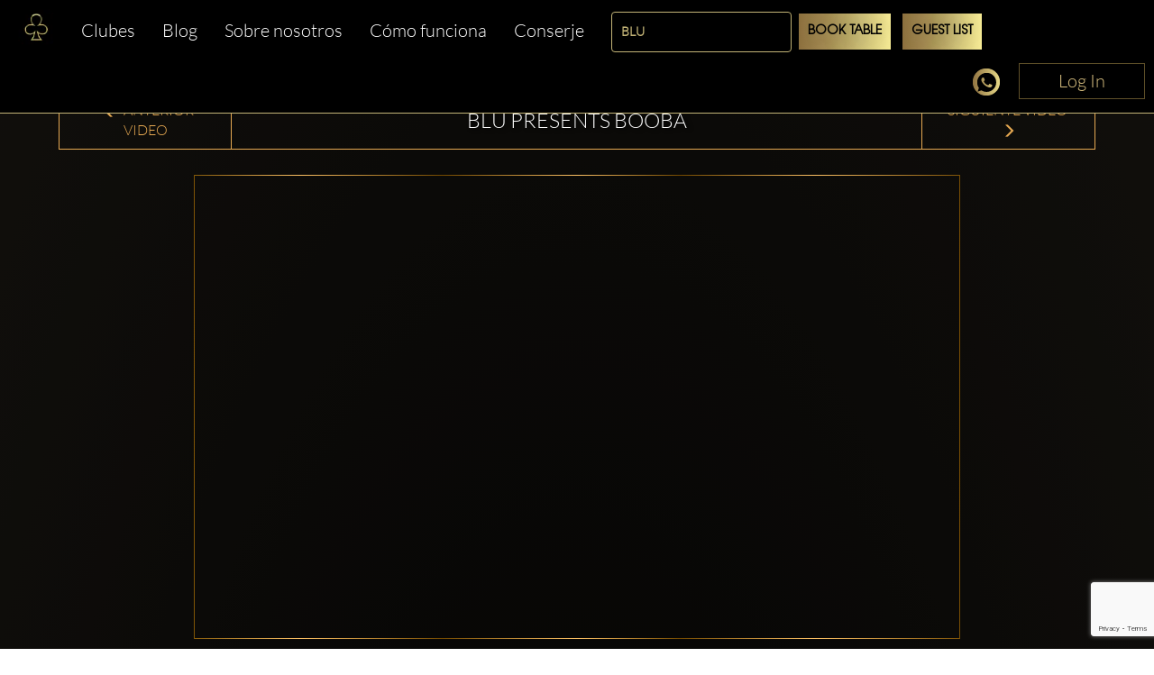

--- FILE ---
content_type: text/html; charset=utf-8
request_url: https://www.clubbable.com/es-ES/Dubai/BLU/Videos/BLU-Presents-BOOBA
body_size: 16941
content:

<!DOCTYPE html>
<html lang="es-ES">
<head>
<!-- Html Page Specific -->
<meta charset="utf-8">
<title>BLU Presents BOOBA</title>
<meta name="author" content="Clubbable">
<meta name="keywords" content="VIP,Clubes nocturnos,Clubbable,Listas de invitados,Promotor">
<!-- Mobile Specific -->
<meta name="viewport" content="width=device-width, initial-scale=1.0">
<meta name="apple-itunes-app" content="app-id=1037837524">
<meta name="google-play-app" content="app-id=com.ai.clubr">

<meta name="keywords" content="Clubbable,Video,BLU Presents BOOBA,nightclub,vip" />
<meta name="image" property="og:image" content="https://www.youtube.com/embed/8TH55EA-cnk" />
<meta name="description" content="We&#39;re very proud to announce that Booba is coming to Club BLU on the 7th of July! His live performan" />
<meta property='og:url' content='https://www.youtube.com/embed/8TH55EA-cnk' />
  <meta name="robots" content="max-image-preview:large" />
 <meta property="og:updated_time" content="63905429144388" />
<!--[if lt IE 9]>
<script type="text/javascript" src="/js/html5shiv.js"></script>
<![endif]-->
<!-- Favicons -->
<link rel="apple-touch-icon" sizes="57x57" href="/images/apple-icon-57x57.png">
<link rel="apple-touch-icon" sizes="60x60" href="/images/apple-icon-60x60.png">
<link rel="apple-touch-icon" sizes="72x72" href="/images/apple-icon-72x72.png">
<link rel="apple-touch-icon" sizes="76x76" href="/images/apple-icon-76x76.png">
<link rel="apple-touch-icon" sizes="114x114" href="/images/apple-icon-114x114.png">
<link rel="apple-touch-icon" sizes="120x120" href="/images/apple-icon-120x120.png">
<link rel="apple-touch-icon" sizes="144x144" href="/images/apple-icon-144x144.png">
<link rel="apple-touch-icon" sizes="152x152" href="/images/apple-icon-152x152.png">
<link rel="apple-touch-icon" sizes="180x180" href="/images/apple-icon-180x180.png">
<link rel="icon" type="image/png" sizes="192x192" href="/images/favicon-192x192.png">
<link rel="icon" type="image/png" sizes="96x96" href="/images/favicon-96x96.png">
<link rel="icon" type="image/png" sizes="32x32" href="/images/favicon-32x32.png">
<link rel="manifest" href="/images/manifest.json">
<meta name="msapplication-TileColor" content="#ffffff">
<meta name="msapplication-TileImage" content="/images/ms-icon-144x144.png">
<meta name="theme-color" content="#ffffff">
<link rel="preload" href="/fonts/glyphicons-halflings-regular.woff2" as="font" crossorigin="anonymous">
<link rel="preload" href="/fonts/fa-brands-400.woff2" as="font" crossorigin="anonymous">
<style>hr,img{border:0}.col-md-12,.col-md-3,.container{padding-right:15px;padding-left:15px}.thumbnail,header,nav{display:block}.thumbnail,hr{margin-bottom:20px}.modal,.text-center,.text-left,.text-right{text-align:center}.modal,a{outline:0}html{font-family:sans-serif;-webkit-text-size-adjust:100%;-ms-text-size-adjust:100%}a{background-color:transparent;color:#337ab7;color:inherit;text-decoration:none}b{font-weight:700}img{vertical-align:middle}hr{height:0;-webkit-box-sizing:content-box;-moz-box-sizing:content-box;box-sizing:content-box;border-top:1px solid #eee;margin-top:50px}button,input{margin:0;font:inherit;color:inherit}button{overflow:visible;text-transform:none;-webkit-appearance:button}button::-moz-focus-inner,input::-moz-focus-inner{padding:0;border:0}input{line-height:normal}input[type=checkbox]{-webkit-box-sizing:border-box;-moz-box-sizing:border-box;box-sizing:border-box;padding:0;margin:4px 0 0;line-height:normal}*,:after,:before{-webkit-box-sizing:border-box;-moz-box-sizing:border-box;box-sizing:border-box}html{font-size:10px;background:radial-gradient(ellipse at bottom,#000 0,#1c1914 100%)}button,input{font-family:inherit;font-size:inherit;line-height:inherit}.img-responsive{display:block;max-width:100%;height:auto}h2,h3{font-weight:500;margin-top:20px;margin-bottom:10px;color:#fff;line-height:1.2;font-family:Lato,sans-serif}p{margin:0 0 10px}.col-md-12,.col-md-3{position:relative;min-height:1px}.col-md-12{width:100%}.col-md-3{width:25%}.fade{opacity:0}.thumbnail{padding:4px;line-height:1.42857143;background-color:#fff;border:1px solid #ddd;border-radius:4px}.thumbnail .caption{padding:9px;color:#333}.close{float:right;line-height:1;opacity:.2}button.close{-webkit-appearance:none;padding:0;background:0 0;border:0}.modal{position:fixed;top:0;right:0;bottom:0;left:0;z-index:1050;display:none;overflow:hidden;-webkit-overflow-scrolling:touch;overflow-y:auto}.container,header{z-index:1;position:relative}.modal.fade .modal-dialog{-webkit-transform:translate(0,-25%);-ms-transform:translate(0,-25%);-o-transform:translate(0,-25%);transform:translate(0,-25%)}.modal-dialog{position:relative;width:auto;margin:10px}.modal-content{position:relative;background-color:#fff;-webkit-background-clip:padding-box;background-clip:padding-box;outline:0;-webkit-box-shadow:0 3px 9px rgba(0,0,0,.5);box-shadow:0 3px 9px rgba(0,0,0,.5)}@media (min-width:768px){margin:30px auto}.container:before,.row:after,.row:before{display:table;content:" "}.container:after,.row:after{clear:both}@-ms-viewport{width:device-width}.visible-xs{display:none!important}.fa-facebook-f:before{content:""}.fa-instagram:before{content:""}.fa-snapchat-ghost:before{content:""}.fa-soundcloud:before{content:""}.fa-twitter:before{content:""}.fa-youtube:before{content:""}.fab{font-family:'Font Awesome 5 Brands'}@font-face{font-family:Lato;src:url('/fonts/Lato-Black.ttf') format('truetype');font-display:swap}@font-face{font-family:Lato-Light;src:url('/fonts/Lato-Light.ttf') format('truetype');font-display:swap}@font-face{font-family:Agavalanchec;src:url('/fonts/Agavalanchec.ttf') format('truetype');font-display:swap}@font-face{font-family:Glyphicons Halflings;src:url('/fonts/glyphicons-halflings-regular.woff2') format('woff2');font-display:swap}header{padding:0 0 20px}.container{max-width:1200px;margin:0 auto}h2{margin:0 0 30px;font-size:30px}h3{font-weight:700;font-size:24px}ul{margin:0;padding:0;list-style:none}.modal-black .modal-content{padding:40px;text-align:center;background-color:#000}.modal-black .modal-dialog{border:4px solid #fff;border-radius:10px}.modal-black .modal-title{margin:0 0 20px;text-align:center;color:#fff}.mb-0,.modal-black .modal-title.mb-0{margin-bottom:0}.modal-content{-webkit-box-shadow:0 5px 15px rgba(0,0,0,.5);box-shadow:0 5px 15px rgba(0,0,0,.5);padding:100px 20px;box-shadow:none;-webkit-box-shadow:none;border-radius:10px;border:0}.modal-title{line-height:1.42857143;margin:0}.modal-content .close{position:absolute;top:10px;right:15px}.close{font-family:inherit;font-size:32px;font-weight:100;text-shadow:none;opacity:1;color:#fff}.img-center{margin:0 auto}.social-icons{margin-top:10px;margin-bottom:10px;text-align:center}.social-icons ul{display:inline-block;margin:0 auto!important}.social-icons ul li{width:100px;display:inline;font-size:22px;text-decoration:none;color:#fff;padding:5px 10px}.social-icons img{width:25px}.thumbnail-listing{border:none;background-color:rgba(197,194,194,.2);padding:10px}.thumbnail-title{color:#fff;display:-webkit-box;-webkit-line-clamp:3;-webkit-box-orient:vertical;overflow:hidden}.thumbnail-img,.thumbnail-img-blog{background-repeat:no-repeat;background-size:cover;background-position:50% 50%;position:relative;height:200px;overflow:hidden}.thumbnail-img-blog{height:285px}.city-label a,.text-white,.white{color:#fff}.logo-img{max-width:46%!important;display:inline-block}@media (max-width:992px){max-width:100%!important}.m-t-md{margin-top:15px}.m-t-lg{margin-top:45px}.thumbnail-container{padding:0}.sociallinks-mobile{height:40px;width:40px;display:inline-block;border:1px solid #676767;padding:10px!important;border-radius:7px;margin:10px 10px 10px 0;font-size:18px;text-align:center!important}.club-listing-image{height:100%;width:100%;background-position:center;background-repeat:no-repeat;background-size:cover;object-fit:cover}.lightSlider li img{height:450px}@media (min-width:1200px){float:left;min-width:200px!important}.thumbnail-container-box-blog{min-width:250px!important;width:90%;float:none;margin:0 auto}@media (max-width:642px){float:left;padding:30px;min-width:200px!important}.social-menu-nav{width:215px;text-align:center;margin:5px auto}#mobileMenu{background:#020304}#mobileMenu input+label{position:fixed;top:25px;right:20px;height:20px;width:25px;z-index:5}#mobileMenu input+label span{position:absolute;width:100%;height:2px;top:50%;margin-top:-1px;left:0;display:block;background-color:#d49d4d}#mobileMenu input+label span:first-child{top:3px}#mobileMenu input+label span:last-child{top:16px}#mobileMenu input~nav{background:#000;position:fixed;top:-10px;left:0;width:100%;height:70px;z-index:3;overflow:hidden}#mobileMenu input~nav>ul{text-align:center;margin-top:12%;margin-left:20%;margin-right:20%}#mobileMenu input~nav>ul>li{opacity:0;color:#fff}#mobileMenu input~nav>ul>li>a{text-decoration:none;font-weight:600;display:block;padding:5px;font-size:22px}.menu-social-header{color:#d49d4d}.social-menu{width:100%;padding-top:20px;font-size:26px;font-weight:600}.social-menu .social-icons a{color:#fff;border:1px solid #fff}.people-saying{text-align:center;color:#d49d4d;background-color:#242424;padding:15px;border-radius:15px}.people-saying>span{font-size:20px}.people-saying-info{font-size:26px;font-weight:600;text-decoration:none;padding-top:20px;display:block}.people-saying img{border:0 solid #fff;border-radius:75px;height:150px}.people-saying-content{margin-top:20px;display:inline-block;font-size:20px;text-decoration:none;color:#d49d4d}.caption-wrapper-black,.caption-wrapper-jobs{padding:0!important;height:65px;color:#fff;background-color:#000}.caption-wrapper-jobs{background-color:#2a261f}.caption-wrapper-black h2,.caption-wrapper-jobs h2{font-size:18px;color:#fff;padding:0;margin:0!important;text-shadow:3px 1px 5px #000}.gold-border{border:1px solid #d49d4d}.mobile-menu{margin-left:0!important;margin-right:0!important}.div-center{margin:0 auto;float:none!important}.no-border-radius{border-radius:0}.default-city{font-size:28px;color:#fff;font-weight:500;font-family:Lato,sans-serif;line-height:1.2em;margin-bottom:35px;display:inline-block}.view-more-clubs{margin:0 15px;display:block;font-size:20px}#wrap,.footer-about,.footer-container,body:after{display:none}.country-label{color:#fff;font-weight:700;font-size:18px;text-transform:capitalize}.city-label{text-transform:capitalize;margin-top:5px}@media (max-width:520px){margin-bottom:10px;width:270px;margin-left:auto;margin-right:auto}.country-list{margin-top:25px}.lightSlider:after,.lightSlider:before{content:" ";display:table}.lightSlider{overflow:hidden;margin:0}body:after{content:url(/images/close.png) url(/images/loading.gif) url(/images/prev.png) url(/images/next.png)}body{color:#555;margin:0 auto;background-color:rgba(0,0,0,.4);font-family:Lato-Light,sans-serif!important;font-size:14px!important;line-height:1.42857143!important}#wrap{overflow:hidden!important}.btn-login{min-width:140px;position:absolute;top:0;right:0;z-index:2;vertical-align:top;text-align:center;color:#d9c080!important;font-size:20px!important;padding:5px 10px!important;border:1px solid #5f5029!important;border-radius:0;background-color:#000;display:inline-block!important;cursor:pointer}.btn-login:focus,.btn-login:hover{border:1px solid #d9c080!important;color:#d9c080}#mobileMenu .btn-login{position:relative}</style>
<script>
!function (t) { "use strict"; t.loadCSS || (t.loadCSS = function () { }); var e = loadCSS.relpreload = {}; if (e.support = function () { var e; try { e = t.document.createElement("link").relList.supports("preload") } catch (t) { e = !1 } return function () { return e } }(), e.bindMediaToggle = function (t) { var e = t.media || "all"; function a() { t.addEventListener ? t.removeEventListener("load", a) : t.attachEvent && t.detachEvent("onload", a), t.setAttribute("onload", null), t.media = e } t.addEventListener ? t.addEventListener("load", a) : t.attachEvent && t.attachEvent("onload", a), setTimeout(function () { t.rel = "stylesheet", t.media = "only x" }), setTimeout(a, 3e3) }, e.poly = function () { if (!e.support()) for (var a = t.document.getElementsByTagName("link"), n = 0; n < a.length; n++) { var o = a[n]; "preload" !== o.rel || "style" !== o.getAttribute("as") || o.getAttribute("data-loadcss") || (o.setAttribute("data-loadcss", !0), e.bindMediaToggle(o)) } }, !e.support()) { e.poly(); var a = t.setInterval(e.poly, 500); t.addEventListener ? t.addEventListener("load", function () { e.poly(), t.clearInterval(a) }) : t.attachEvent && t.attachEvent("onload", function () { e.poly(), t.clearInterval(a) }) } "undefined" != typeof exports ? exports.loadCSS = loadCSS : t.loadCSS = loadCSS }("undefined" != typeof global ? global : this);
</script>


<!-- from reference here - https://developers.google.com/search/blog/2013/04/x-default-hreflang-for-international-pages -->
<link rel="canonical" href="https://www.clubbable.com/Videos/BLU-Presents-BOOBA" />
<link rel="alternate" hreflang="x-default" href="https://www.clubbable.com/Videos/BLU-Presents-BOOBA" />
 <link rel="alternate" href="https://www.clubbable.com/fr-FR/Videos/BLU-Presents-BOOBA" hreflang="fr-FR" />
 <link rel="alternate" href="https://www.clubbable.com/hi-IN/Videos/BLU-Presents-BOOBA" hreflang="hi-IN" />
 <link rel="alternate" href="https://www.clubbable.com/ro-RO/Videos/BLU-Presents-BOOBA" hreflang="ro-RO" />
 <link rel="alternate" href="https://www.clubbable.com/es-ES/Videos/BLU-Presents-BOOBA" hreflang="es-ES" />
 <link rel="alternate" href="https://www.clubbable.com/sv-SE/Videos/BLU-Presents-BOOBA" hreflang="sv-SE" />
 <link rel="alternate" href="https://www.clubbable.com/ru-RU/Videos/BLU-Presents-BOOBA" hreflang="ru-RU" />
 <link rel="alternate" href="https://www.clubbable.com/it-IT/Videos/BLU-Presents-BOOBA" hreflang="it-IT" />

 <script type="text/javascript">
var ClubrGTag = undefined;
</script>
 <!-- Google Tag Manager -->
<script>
(function (w, d, s, l, i) {
w[l] = w[l] || []; w[l].push({
'gtm.start':
new Date().getTime(), event: 'gtm.js'
}); var f = d.getElementsByTagName(s)[0],
j = d.createElement(s), dl = l != 'dataLayer' ? '&l=' + l : ''; j.async = true; j.src =
'https://www.googletagmanager.com/gtm.js?id=' + i + dl; f.parentNode.insertBefore(j, f);
})(window, document, 'script', 'dataLayer', 'GTM-PJ45TVQZ');
</script>
<!-- End Google Tag Manager -->
 <script src="/js/gtag.js"></script>

<!-- CSS -->
<link rel="preload" as="style" onload="this.onload = null; this.rel = 'stylesheet';" href="/bundles/css" />
 <script type="text/javascript">
// <!--Twitter conversion tracking base code-- >
!function (e, t, n, s, u, a) {
e.twq || (s = e.twq = function () {
s.exe ? s.exe.apply(s, arguments) : s.queue.push(arguments);
}, s.version = '1.1', s.queue = [], u = t.createElement(n), u.async = !0, u.src = 'https://static.ads-twitter.com/uwt.js',
a = t.getElementsByTagName(n)[0], a.parentNode.insertBefore(u, a))
}(window, document, 'script');
twq('config', 'okung');
// <!-- End Twitter conversion tracking base code -->
// <!-- AppInsights -->
var appInsights=window.appInsights||function(config)
{
function r(config){ t[config] = function(){ var i = arguments; t.queue.push(function(){ t[config].apply(t, i)})} }
var t = { config:config},u=document,e=window,o='script',s=u.createElement(o),i,f;for(s.src=config.url||'//az416426.vo.msecnd.net/scripts/a/ai.0.js',u.getElementsByTagName(o)[0].parentNode.appendChild(s),t.cookie=u.cookie,t.queue=[],i=['Event','Exception','Metric','PageView','Trace','Ajax'];i.length;)r('track'+i.pop());return r('setAuthenticatedUserContext'),r('clearAuthenticatedUserContext'),config.disableExceptionTracking||(i='onerror',r('_'+i),f=e[i],e[i]=function(config, r, u, e, o) { var s = f && f(config, r, u, e, o); return s !== !0 && t['_' + i](config, r, u, e, o),s}),t
}({
instrumentationKey:'256cee1d-a018-4005-a909-b0df085c50f9'
});
window.appInsights=appInsights;
appInsights.trackPageView();
// <!-- AppInsights -->
</script>
</head>
<body data-spy="scroll" data-target=".navMenuCollapse">
 <!-- Google Tag Manager (noscript) -->
<noscript>
<iframe src="https://www.googletagmanager.com/ns.html?id=GTM-PJ45TVQZ"
height="0" width="0" style="display:none;visibility:hidden"></iframe>
</noscript>
<!-- End Google Tag Manager (noscript) -->
 
 <div class="hidden-xs login-button-top">
 <a title="Login" href="/es-ES/login/facebook?returnUrl=https://www.clubbable.com/es-ES/Dubai/BLU/Videos/BLU-Presents-BOOBA" class="btn-login" onclick="if (ClubrGTag) { ClubrGTag.logLoginClick(); }">
Log In
</a>


</div>


<style>
.devbanner {
top: 70px;
}
.btn-login {
position: inherit !important;
}
@media(max-width:1345px) {
.devbanner {
top: 70px !important;
}
}
@media(max-width:768px) {
.devbanner {
top: 110px !important;
}
}
#mobileMenu input ~ nav {
height: 70px;
}
a.btn-booking {
padding: 10px !important;
}
</style>
<div class="booking-menu col-md-12">
<div class="row">
<div class="navbar-collapse collapse main-nav hidden-sm hidden-xs club-menu-container">
<ul class="nav navbar-nav main-menu-list">
<li>
<a title="Home" href="/es-ES">
<picture>
<source type="image/webp" data-srcset="/images/apple-app-Icon.webp">
<img data-src="/images/apple-app-Icon.png" class="lazyload" alt="Home" />
</picture>
</a>
</li>
<li class="">
<a title="Clubes" href="/es-ES/London" class=" club-menu">Clubes</a>
</li>
<li class="">
<a class="club-menu" href="/es-ES/Blog" title="Blog">Blog</a>
</li>
<li class="">
<a class="club-menu" href="/es-ES/AboutUs" title="Sobre nosotros">Sobre nosotros</a>
</li>
<li class="">
<a class="club-menu" href="/es-ES/HowItWorks" title="Cómo funciona">C&#243;mo funciona</a>
</li>
<li class="">
<a class="club-menu" href="/es-ES/Concierge" title="Conserje">Conserje</a>
</li>
</ul>
</div>
 <div class="hidden-xs text-center booking-control hidden-sm hidden-xs">
<form action="/Groups/Listing" class="form-inline" enctype="multipart/form-data" method="post"><input id="CityName" name="CityName" type="hidden" value="Dubai" /> <div class="form-group">
<select class="form-control ClubName" id="ClubName" name="ClubName"><option value="1Oak">1Oak</option>
<option value="Atmosphere">Atmosphere</option>
<option value="Bagatelle">Bagatelle</option>
<option value="Be-Beach">Be Beach</option>
<option value="Billionaire-Dubai">Billionaire Dubai</option>
<option value="Bling">Bling</option>
<option selected="selected" value="BLU">BLU</option>
<option value="Bohemia">Bohemia</option>
<option value="Cavo">Cavo</option>
<option value="Ce-La-Vi">Ce La Vi</option>
<option value="Dream">Dream</option>
<option value="Iris">Iris</option>
<option value="Lekki">Lekki</option>
<option value="Lucky-Duck">Lucky Duck</option>
<option value="Mansion">Mansion</option>
<option value="Moonshine">Moonshine</option>
<option value="O-Beach">O Beach</option>
<option value="Odyssey-W-Dubai-Mina-Seyahi">Odyssey W Dubai Mina Seyahi</option>
<option value="Ora">Ora</option>
<option value="Pacha-Icons">Pacha Icons</option>
<option value="Papa">Papa</option>
<option value="Playa-Pacha">Playa Pacha</option>
<option value="Private-Boat">Private Boat</option>
<option value="Private-Yacht-Party">Private Yacht Party</option>
<option value="Romeo-Lane">Romeo Lane</option>
<option value="Salvaje">Salvaje</option>
<option value="Satoshi-House">Satoshi House</option>
<option value="Scandal">Scandal</option>
<option value="Secret-Room">Secret Room</option>
<option value="Soho-Garden">Soho Garden</option>
<option value="Sot">Sot</option>
<option value="Soul-Beach-Club">Soul Beach Club</option>
<option value="Soul-Street">Soul Street</option>
<option value="Surf-Club">Surf Club</option>
<option value="Terra-Solis">Terra Solis</option>
<option value="The-Avenue">The Avenue</option>
<option value="The-Penthouse">The Penthouse</option>
<option value="Theater">Theater</option>
<option value="Verde">Verde</option>
<option value="Verde-Beach">Verde Beach</option>
<option value="Virtue-Dubai">Virtue Dubai</option>
<option value="Wane-by-Somiya">Wane by Somiya</option>
<option value="Xtreme">Xtreme</option>
<option value="Zenon">Zenon</option>
<option value="Zero-Gravity">Zero Gravity</option>
</select>
</div>
<div class="form-group">
<a class="btn btn-booking btn-booking-table" href="/Groups/Listing?CityName=Dubai&amp;clubName=BLU&amp;tableBooking=TableBooking" name="TableBooking" onclick="if (ClubrGTag) { ClubrGTag.logBookTableClick(); }" title="Book Table">Book Table</a> </div>
<div class="form-group">
<a class="btn btn-booking btn-booking-guest" href="/Groups/Listing?CityName=Dubai&amp;clubName=BLU&amp;guestList=GuestList" name="GuestList" onclick="if (ClubrGTag) { ClubrGTag.logRequestGuestListClick(); }" title="Guest List">Guest List</a> </div>
</form> </div>

<div class="club social-icons text-right social-icons-container hidden-sm hidden-xs">
<a title="Chatea ahora" class="link-tel link-tel--light text-gold club-menu" href="https://api.whatsapp.com/send?phone=+ 15557077589&amp;text=Hola Clubbable! Acerca de BLU en Dubai... " target="_blank" onclick="if (ClubrGTag) { ClubrGTag.logChatNowClick(); }">
<i class="sprite sprite-chat30x30"></i>
</a>
  <a title="Login" href="/es-ES/login/facebook?returnUrl=https://www.clubbable.com/es-ES/Dubai/BLU/Videos/BLU-Presents-BOOBA" class="btn-login" onclick="if (ClubrGTag) { ClubrGTag.logLoginClick(); }">
Log In
</a>


</div>
<div class="visible-sm visible-xs col-md-12 club-mobile-menu-container">
<div id="mobileMenu" class="mobile-menu-div">
<input id="burger" type="checkbox" />
<label for="burger" class="burger-icon-left">
<span></span>
<span></span>
<span></span>
</label>
 <div class="club-mobile-menu visible-xs">
<div class="form-inline">
<div class="row">
<div class="mobile-booking-control">
<input id="CityName" name="CityName" type="hidden" value="Dubai" />
<div class="row">
<div class="col">
<select class="form-control ClubName" id="ClubName" name="ClubName"><option value="1Oak">1Oak</option>
<option value="Atmosphere">Atmosphere</option>
<option value="Bagatelle">Bagatelle</option>
<option value="Be-Beach">Be Beach</option>
<option value="Billionaire-Dubai">Billionaire Dubai</option>
<option value="Bling">Bling</option>
<option selected="selected" value="BLU">BLU</option>
<option value="Bohemia">Bohemia</option>
<option value="Cavo">Cavo</option>
<option value="Ce-La-Vi">Ce La Vi</option>
<option value="Dream">Dream</option>
<option value="Iris">Iris</option>
<option value="Lekki">Lekki</option>
<option value="Lucky-Duck">Lucky Duck</option>
<option value="Mansion">Mansion</option>
<option value="Moonshine">Moonshine</option>
<option value="O-Beach">O Beach</option>
<option value="Odyssey-W-Dubai-Mina-Seyahi">Odyssey W Dubai Mina Seyahi</option>
<option value="Ora">Ora</option>
<option value="Pacha-Icons">Pacha Icons</option>
<option value="Papa">Papa</option>
<option value="Playa-Pacha">Playa Pacha</option>
<option value="Private-Boat">Private Boat</option>
<option value="Private-Yacht-Party">Private Yacht Party</option>
<option value="Romeo-Lane">Romeo Lane</option>
<option value="Salvaje">Salvaje</option>
<option value="Satoshi-House">Satoshi House</option>
<option value="Scandal">Scandal</option>
<option value="Secret-Room">Secret Room</option>
<option value="Soho-Garden">Soho Garden</option>
<option value="Sot">Sot</option>
<option value="Soul-Beach-Club">Soul Beach Club</option>
<option value="Soul-Street">Soul Street</option>
<option value="Surf-Club">Surf Club</option>
<option value="Terra-Solis">Terra Solis</option>
<option value="The-Avenue">The Avenue</option>
<option value="The-Penthouse">The Penthouse</option>
<option value="Theater">Theater</option>
<option value="Verde">Verde</option>
<option value="Verde-Beach">Verde Beach</option>
<option value="Virtue-Dubai">Virtue Dubai</option>
<option value="Wane-by-Somiya">Wane by Somiya</option>
<option value="Xtreme">Xtreme</option>
<option value="Zenon">Zenon</option>
<option value="Zero-Gravity">Zero Gravity</option>
</select>
</div>
</div>
<div class="row">
 <div class="col">
<a class="btn btn-booking btn-xs-tableBooking" href="/Groups/Listing?CityName=Dubai&amp;clubName=BLU&amp;tableBooking=TableBooking" name="TableBooking" onclick="if (ClubrGTag) { ClubrGTag.logBookTableClick(); }" title="Book Table">Book Table</a>
</div>
  <div class="col">
<a class="btn btn-booking btn-xs-guestList" href="/Groups/Listing?CityName=Dubai&amp;clubName=BLU&amp;guestList=GuestList" name="GuestList" onclick="if (ClubrGTag) { ClubrGTag.logRequestGuestListClick(); }" title="Guest List">Guest List</a>
</div>
 </div>
</div>
<div class="mobile-social-icon">
<a title="Chatea ahora" class="text-gold club-menu" href="https://api.whatsapp.com/send?phone=+ 15557077589&amp;text=Hola Clubbable! Acerca de BLU en Dubai... " target="_blank" onclick="if (ClubrGTag) { ClubrGTag.logChatNowClick(); }">
<i class="sprite sprite-chat30x30"></i>
</a>
 </div>
</div>
</div>
</div>
<div class="hidden-xs text-center booking-control-large hidden col-md-12 visible-sm">
<form action="/Groups/Listing" class="form-inline" enctype="multipart/form-data" method="post"><input id="CityName" name="CityName" type="hidden" value="Dubai" /> <div class="form-group">
<select class="form-control ClubName" id="ClubName" name="ClubName"><option value="1Oak">1Oak</option>
<option value="Atmosphere">Atmosphere</option>
<option value="Bagatelle">Bagatelle</option>
<option value="Be-Beach">Be Beach</option>
<option value="Billionaire-Dubai">Billionaire Dubai</option>
<option value="Bling">Bling</option>
<option selected="selected" value="BLU">BLU</option>
<option value="Bohemia">Bohemia</option>
<option value="Cavo">Cavo</option>
<option value="Ce-La-Vi">Ce La Vi</option>
<option value="Dream">Dream</option>
<option value="Iris">Iris</option>
<option value="Lekki">Lekki</option>
<option value="Lucky-Duck">Lucky Duck</option>
<option value="Mansion">Mansion</option>
<option value="Moonshine">Moonshine</option>
<option value="O-Beach">O Beach</option>
<option value="Odyssey-W-Dubai-Mina-Seyahi">Odyssey W Dubai Mina Seyahi</option>
<option value="Ora">Ora</option>
<option value="Pacha-Icons">Pacha Icons</option>
<option value="Papa">Papa</option>
<option value="Playa-Pacha">Playa Pacha</option>
<option value="Private-Boat">Private Boat</option>
<option value="Private-Yacht-Party">Private Yacht Party</option>
<option value="Romeo-Lane">Romeo Lane</option>
<option value="Salvaje">Salvaje</option>
<option value="Satoshi-House">Satoshi House</option>
<option value="Scandal">Scandal</option>
<option value="Secret-Room">Secret Room</option>
<option value="Soho-Garden">Soho Garden</option>
<option value="Sot">Sot</option>
<option value="Soul-Beach-Club">Soul Beach Club</option>
<option value="Soul-Street">Soul Street</option>
<option value="Surf-Club">Surf Club</option>
<option value="Terra-Solis">Terra Solis</option>
<option value="The-Avenue">The Avenue</option>
<option value="The-Penthouse">The Penthouse</option>
<option value="Theater">Theater</option>
<option value="Verde">Verde</option>
<option value="Verde-Beach">Verde Beach</option>
<option value="Virtue-Dubai">Virtue Dubai</option>
<option value="Wane-by-Somiya">Wane by Somiya</option>
<option value="Xtreme">Xtreme</option>
<option value="Zenon">Zenon</option>
<option value="Zero-Gravity">Zero Gravity</option>
</select>
</div>
 <div class="form-group">
<a class="btn btn-booking" href="/Groups/Listing?CityName=Dubai&amp;clubName=BLU&amp;tableBooking=TableBooking" name="TableBooking" onclick="if (ClubrGTag) { ClubrGTag.logBookTableClick(); }" title="Book Table">Book Table</a>
</div>
 <div class="form-group">
<a class="btn btn-booking" href="/Groups/Listing?CityName=Dubai&amp;clubName=BLU&amp;guestList=GuestList" name="GuestList" onclick="if (ClubrGTag) { ClubrGTag.logRequestGuestListClick(); }" title="Guest List">Guest List</a>
</div>
 <div class="form-group">
<a title="Chatea ahora" class="link-tel link-tel--light text-gold club-menu" href="https://api.whatsapp.com/send?phone=+ 15557077589&amp;text=Hola Clubbable! Acerca de BLU en Dubai... " target="_blank" onclick="if (ClubrGTag) { ClubrGTag.logChatNowClick(); }">
<i class="sprite sprite-chat30x30"></i>
</a>
</div>
 <div class="form-group">
 <a title="Login" href="/es-ES/login/facebook?returnUrl=https://www.clubbable.com/es-ES/Dubai/BLU/Videos/BLU-Presents-BOOBA" class="btn-login" onclick="if (ClubrGTag) { ClubrGTag.logLoginClick(); }">
Log In
</a>


</div>
</form> </div>
 <nav>
<ul>
<li class="">
<a title="Clubes" href="/es-ES/London" class=" club-menu">Clubes</a>
</li>
<li class="">
<a class="club-menu" href="/es-ES/Blog" title="Blog">Blog</a>
</li>
<li class="">
<a class="club-menu" href="/videos?Length=10" title="Cómo funciona">C&#243;mo funciona</a>
</li>
<li class="">
<a class="club-menu" href="/es-ES/AboutUs" title="Sobre nosotros">Sobre nosotros</a>
</li>
<li class="">
<a class="club-menu" href="/es-ES/Concierge" title="Conserje">Conserje</a>
</li>
<li>
<a title="Chatea ahora" class="link-tel link-tel--light text-gold club-menu" href="https://api.whatsapp.com/send?phone=+ 15557077589&amp;text=Hola Clubbable! Acerca de BLU en Dubai... " target="_blank" onclick="if (ClubrGTag) { ClubrGTag.logChatNowClick(); }">
<i class="sprite sprite-chat30x30"></i>
<span>Chatea ahora</span>
</a>
</li>
 <li>
 <a title="Login" href="/es-ES/login/facebook?returnUrl=https://www.clubbable.com/es-ES/Dubai/BLU/Videos/BLU-Presents-BOOBA" class="btn-login" onclick="if (ClubrGTag) { ClubrGTag.logLoginClick(); }">
Log In
</a>


</li>
</ul>
</nav>
</div>
</div>
</div>
</div>

<div id="wrap">



 
 
<div id="portfolio-grid" class="portfolio-block club-container">
<div class="container blog-font">
<div class="thumbnail thumbnail-listing no-bg">
<div class="row">
<div class="blog-header-container header-golden blog-details-header">
<div class="col-md-2 blog-nav text-center blog-nav-text border-right hidden-xs hidden-sm">
<a title="Previous Blog" href="BLU-Presents--L-39-ALGERINO--Tiww-Tiww-and-many-more!"><span class="glyphicon glyphicon-menu-left"></span>&nbsp;Anterior Video</a>
</div>
<h1 class="col-md-8 blog-font blog-nav blog-title-header text-center">
BLU Presents BOOBA
</h1>
<div class="col-md-2 blog-nav text-center blog-nav-text border-left hidden-xs hidden-sm">
<a title="Next Blog" href="BLU-Presents-BOOBA---Clip-Turfu">Siguiente Video&nbsp;<span class="glyphicon glyphicon-menu-right"></span></a>
</div>
</div>
</div>
<div class="row">
<div class="col-mr-12">&nbsp;</div>
</div>
<div class="row">
<div class="col-md-12 blog-header-container">
<div class="col-md-12 blog-nav text-center">
 <iframe id="5fd55138ff3345c3b303f222c1737f15" width="760" height="515" src="https://www.youtube.com/embed/8TH55EA-cnk?enablejsapi=1" class="youtubeFrame img-center blog-detail-img gradient-golden" frameborder="0" allow="encrypted-media" allowfullscreen></iframe>
 </div>
</div>
</div>
 <div class="row text-center">
<a title="Club,City" href="/Dubai/BLU" class="text-left text-white text-justify club-description">BLU, Dubai </a>
</div>
 <div class="caption text-justify caption-blog blog-text">
<p>We're very proud to announce that Booba is coming to Club BLU on the 7th of July! His live performance will be LIT without a doubt, so make sure you don't miss ...</p>
</div>
</div>
</div>
</div>
<div class="row visible-xs visible-sm">
<div class="col-md-6 text-center m-t-md blog-nav-text club-nav-button btn-club-prev">
<a title="Previous Blog" href="BLU-Presents--L-39-ALGERINO--Tiww-Tiww-and-many-more!"><span class="glyphicon glyphicon-menu-left"></span>&nbsp;Anterior Video</a>
</div>
<div class="col-md-6 text-center m-t-md blog-nav-text club-nav-button btn-club-next">
<a title="Next Blog" href="BLU-Presents-BOOBA---Clip-Turfu">Siguiente Video&nbsp;<span class="glyphicon glyphicon-menu-right"></span></a>
</div>
</div>

<div class="col-md-12 text-center">
<p class="gold-text">
<a title="Descarga la Clubbable aplicaci&#243;n ahora!" href="https://www.clubbable.com//app">
Descarga la Clubbable aplicaci&#243;n ahora!
</a>
</p>
</div>
</div>
<div class="footer-about">
<div class="container">
<div class="row">
<div class="col-sm-6 col-md-5 col-xs-12">
<div class="footerabout-images">
<picture>
<source type="image/webp" srcset="/images/placeholder.png" data-srcset="/images/android.webp" />
<img alt="Android" src="/images/placeholder.png" data-src="/images/android.png" class="lazyload">
</picture>
<picture>
<source type="image/webp" srcset="/images/placeholder.png" data-srcset="/images/ios.webp" />
<img alt="IOS" src="/images/placeholder.png" data-src="/images/ios.png" class="lazyload">
</picture>
</div>
</div>
<div class="col-sm-6 col-md-7 col-xs-12">
<p class="footer_app_store_title">Clubbable app</p>
<p class="footer_app_store_sub_title">La exclusiva aplicaci&#243;n de vida nocturna que atrae a la multitud apropiada dentro de todos los Clubes y eventos VIP</p>
<a class="footer_app_store_super_title" href="/Blog/Join-VIP-Table" title="Lea m&#225;s sobre c&#243;mo salir VIP en el blog y sobre la posibilidad de invitar y ser invitado a unirse a una mesa VIP.">Lea m&#225;s sobre c&#243;mo salir VIP en el blog y sobre la posibilidad de invitar y ser invitado a unirse a una mesa VIP.</a>
<ul class="app-store-fields">
<li>
<a title="Clubbable nightlife app for iPhone" href="https://itunes.apple.com/us/app/clubbable/id1037837524" onclick="(function (e) { if (ClubrGTag) { ClubrGTag.logDownloadAppClicks(e); } })(event);">
<i class="sprite sprite-normal-ios-store-280x80"></i>
<i class="sprite sprite-hover-on-ios-store-280x80 hover_image"></i>
</a>
</li>
<li>
<a title="Clubbable nightlife app for Android" href="https://play.google.com/store/apps/details?id=com.ai.clubr" onclick="(function (e) { if (ClubrGTag) { ClubrGTag.logDownloadAppClicks(e); } })(event);">
<i class="sprite sprite-normal-android-store-280x80"></i>
<i class="sprite sprite-hover-on-android-store-280x80 hover_image"></i>
</a>
</li>
</ul>
</div>
</div>
</div>
</div>
<!-- FOOTER -->
<div class="footer-container">
<div class="container">
<div class="row">
<div class="col-md-4">
<div class="footer-logo">
<a title="Logo" href="/">
<picture>
<source type="image/webp" srcset="/images/Logo(NoBg).webp" />
<img src="/images/placeholder.png" class="img-responsive img-center lazyload" alt="Logo" data-src="/images/Logo(NoBg).png" />
</picture>
</a>
</div>
<div class="locale-button" id="footer-language-selector" data-toggle="modal" data-target="#languageCitySelector">
<span>Spanish</span>
<span class="language-arrow"> &gt;</span>
</div>
<div class="locale-button" id="footer-city-selector" data-toggle="modal" data-target="#modalCitySelector">
<span class="country-name">London</span>
<span class="language-arrow"> &gt;</span>
</div>
</div>
<div class="col-md-2">
<div class="footer-col-header">
Aprende m&#225;s ...
</div>
<ul class="links-containers">
<li><a href="/es-ES/Blog" title="Blog">Blog</a></li>
<li><a href="/videos" title="Videos">Videos</a></li>
<li><a href="/es-ES/HowItWorks" title="Cómo funciona">C&#243;mo funciona</a></li>
<li><a href="/es-ES/HowItWorks/ForPromoters" title="Cómo funciona para promotores">C&#243;mo funciona para promotores</a></li>
<li><a href="/es-ES/Press" title="Presiona">Presiona</a></li>
<li><a href="/es-ES/faq" title=" Preguntas m&#225;s frecuentes"> Preguntas m&#225;s frecuentes</a></li>
</ul>
</div>
<div class="col-md-2">
<div class="footer-col-header">
Compa&#241;&#237;a
</div>
<ul class="links-containers">
<li><a href="/es-ES/AboutUs" title="Sobre nosotros">Sobre nosotros</a></li>
<li><a title="cont&#225;ctenos" href="#" data-target="#modalContact">cont&#225;ctenos</a></li>
<li><a href="/es-ES/Jobs" title="Carreras">Carreras</a></li>
<li><a href="/es-ES/Concierge" title="Conserje">Conserje</a></li>
<li><a href="/es-ES/Venue" title="Enviar lugar">Enviar lugar</a></li>
<li><a href="/es-ES/Stats" title="Estadísticas">Estad&#237;sticas</a></li>
<li><a href="/es-ES/SubmitParty" title="Enviar grupo">Enviar grupo</a></li>
</ul>
</div>
<div class="col-md-4">
<div class="footer-col-header">
Con&#243;cenos
</div>
<div class="social-icons" itemscope itemtype="https://schema.org/Organization">
<link itemprop="url" href="https://www.clubbable.com">
<a title="Instagram" itemprop="sameAs" href="https://www.instagram.com/ClubbableApp" target="_blank" class="sociallinks fab fa-instagram"></a>
<a title="Youtube" itemprop="sameAs" href="https://www.youtube.com/channel/UCYWZ3DwHYcbfXobk13shWjQ" target="_blank" class="sociallinks fab fa-youtube"></a>
<a title="Facebook" itemprop="sameAs" href="https://www.facebook.com/ClubbableApp" target="_blank" class="sociallinks fab fa-facebook-f"></a>
<a title="Twitter" itemprop="sameAs" href="https://www.twitter.com/ClubbableApp" target="_blank" class="sociallinks fab fa-twitter"></a>
<a title="SoundCloud" itemprop="sameAs" href="https://www.soundcloud.com/clubbable" target="_blank" class="sociallinks fab fa-soundcloud"></a>
<a title="Snapchat Ghost" href="#" data-toggle="modal" data-target="#modalSnapchat" class="sociallinks fab fa-snapchat-ghost"></a>
<a title="Linkedin" itemprop="sameAs" href="https://in.linkedin.com/company/clubbable" target="_blank" class="sociallinks fab fa-linkedin-in"></a>
<a title="Pinterest" itemprop="sameAs" href="https://in.pinterest.com/clubbablemagnus/clubbable/" target="_blank" class="sociallinks fab fa-pinterest-p"></a>
</div>
<div class="app-store-icon">
<a title="Clubbable nightlife app for iPhone" href="https://itunes.apple.com/us/app/clubbable/id1037837524" onclick="(function (e) {if (ClubrGTag) { ClubrGTag.logDownloadAppClicks(e); }})(event);">
<i class="sprite sprite-normal-ios-store-140x40"></i>
<i class="sprite sprite-hover-on-ios-store-140x40 hover_image"></i>
</a>
&nbsp;
<a title="Clubbable nightlife app for Android" href="https://play.google.com/store/apps/details?id=com.ai.clubr" onclick="(function (e) {if (ClubrGTag) { ClubrGTag.logDownloadAppClicks(e); }})(event);">
<i class="sprite sprite-normal-android-store-140x40"></i>
<i class="sprite sprite-hover-on-android-store-140x40 hover_image"></i>
</a>
</div>
</div>
</div>
<hr />
<footer id="footer">
<div class="container">
<div class="row">
<div class="col-md-12 text-center footer-sub-menu">
<a href="/es-ES/TermsAndConditions" target="_blank" title="T&#233;rminos y condiciones">T&#233;rminos y condiciones</a> | <a href="/Static/PrivacyPolicyv1.html" target="_blank" title="Pol&#237;tica de privacidad">Pol&#237;tica de privacidad</a> | &copy; 2016–2026 Clubbable
</div>
</div>
<div class="row">
<div class="col-md-12 text-center">
<a title="Intro" class="goto" href="#intro"></a>
</div>
</div>
</div>
</footer>
</div>
</div>
<!-- MODALS BEGIN-->
<!-- message modal-->
<div class="modal modal-black fade" id="modalSnapchat" tabindex="-1" role="dialog" aria-hidden="true">
<div class="modal-dialog">
<div class="modal-content">
<p class="white">
La aplicaci&#243;n que realmente te lleva a todos los Clubes VIP. Es como usar Whatsapp para salir. Crea un grupo si quieres salir de fiesta y obt&#233;n ofertas de TODOS los mejores promotores en cada lugar.
</p>
<picture>
<source type="image/webp" data-srcset="/images/ClubbableSnapCode.webp">
<img data-src="/images/ClubbableSnapCode.png" class="img-responsive lazyload" alt="Snapchat" />
</picture>
</div>
</div>
</div>
<div class="modal modal-black fade" id="modalComingsoon" tabindex="-1" role="dialog" aria-hidden="true">
<div class="modal-dialog">
<div class="modal-content">
<h3 class="modal-title mb-0">Llegar&#225; pronto...</h3>
</div>
</div>
</div>
<div style="z-index: 99999;" class="modal modal-black fade" id="modalMessage" tabindex="-1" role="dialog" aria-hidden="true">
<div class="modal-dialog">
<div class="modal-content">
<h3 class="modal-title mb-0">&nbsp;</h3>
</div>
<div class="modal-footer bg-black">
<div class="default-buttons pull-right">
<button data-dismiss="modal" class="btn btn-send-offer">OK</button>
</div>
<div class="custom-button pull-right"></div>
</div>
</div>
</div>
<div style="z-index: 99999;" class="modal modal-black fade" id="modalConfirm" tabindex="-1" role="dialog" aria-hidden="true">
<div class="modal-dialog">
<div class="modal-content">
<h3 class="modal-title mb-0">&nbsp;</h3>
</div>
<div class="modal-footer bg-black confirm-dialog-btn-container">
<button id="btn-confirm-success" data-dismiss="modal" class="btn btn-send-offer btn-confirm-dialog">OK</button>
<button id="btn-confirm-cancel" data-dismiss="modal" class="btn btn-send-offer btn-confirm-dialog">Cancel</button>
</div>
</div>
</div>
<div class="modal modal-black fade" id="modalCitySelector" tabindex="-1" role="dialog" aria-hidden="true">
<div class="modal-dialog">
<div class="modal-content">
<h3 class="modal-title">Ciudad selecta</h3>
<button type="button" class="close" data-dismiss="modal" aria-hidden="true">&times;</button>
 <div class="custom-header">
<input id="city-search" type="text" class="city-search-input" placeholder="City name..." onkeyup="return filterCities(this);" />
</div>
<div class="city-selector-container">
 <div class="city-label nomargin city-item">
<a title="Amsterdam" href="/es-ES/Amsterdam" data-bind="26">Amsterdam</a>
</div>
 <div class="city-label nomargin city-item">
<a title="Athens " href="/es-ES/Athens-" data-bind="109">Athens </a>
</div>
 <div class="city-label nomargin city-item">
<a title="Bangkok" href="/es-ES/Bangkok" data-bind="105">Bangkok</a>
</div>
 <div class="city-label nomargin city-item">
<a title="Barcelona" href="/es-ES/Barcelona" data-bind="BA">Barcelona</a>
</div>
 <div class="city-label nomargin city-item">
<a title="Boston" href="/es-ES/Boston" data-bind="72">Boston</a>
</div>
 <div class="city-label nomargin city-item">
<a title="Cannes" href="/es-ES/Cannes" data-bind="dc4613903937451a8e755b04a326abf1">Cannes</a>
</div>
 <div class="city-label nomargin city-item">
<a title="Casablanca" href="/es-ES/Casablanca" data-bind="108">Casablanca</a>
</div>
 <div class="city-label nomargin city-item">
<a title="Chicago" href="/es-ES/Chicago" data-bind="28">Chicago</a>
</div>
 <div class="city-label nomargin city-item">
<a title="Copenhagen" href="/es-ES/Copenhagen" data-bind="50">Copenhagen</a>
</div>
 <div class="city-label nomargin city-item">
<a title="Dubai" href="/es-ES/Dubai" data-bind="1">Dubai</a>
</div>
 <div class="city-label nomargin city-item">
<a title="Hong Kong" href="/es-ES/Hong-Kong" data-bind="HK">Hong Kong</a>
</div>
 <div class="city-label nomargin city-item">
<a title="Las Vegas" href="/es-ES/Las-Vegas" data-bind="LV">Las Vegas</a>
</div>
 <div class="city-label nomargin city-item">
<a title="Lisbon" href="/es-ES/Lisbon" data-bind="38">Lisbon</a>
</div>
 <div class="city-label nomargin city-item">
<a title="London" href="/es-ES/London" data-bind="e0b2cf28fd6b44dfb0a2acbc4beb6e65">London</a>
</div>
 <div class="city-label nomargin city-item">
<a title="Los Angeles" href="/es-ES/Los-Angeles" data-bind="LA">Los Angeles</a>
</div>
 <div class="city-label nomargin city-item">
<a title="Madrid" href="/es-ES/Madrid" data-bind="24">Madrid</a>
</div>
 <div class="city-label nomargin city-item">
<a title="Manila" href="/es-ES/Manila" data-bind="92">Manila</a>
</div>
 <div class="city-label nomargin city-item">
<a title="Marbella" href="/es-ES/Marbella" data-bind="MB">Marbella</a>
</div>
 <div class="city-label nomargin city-item">
<a title="Marrakech" href="/es-ES/Marrakech" data-bind="84">Marrakech</a>
</div>
 <div class="city-label nomargin city-item">
<a title="Miami" href="/es-ES/Miami" data-bind="MI">Miami</a>
</div>
 <div class="city-label nomargin city-item">
<a title="Milan" href="/es-ES/Milan" data-bind="25">Milan</a>
</div>
 <div class="city-label nomargin city-item">
<a title="Monaco" href="/es-ES/Monaco" data-bind="29">Monaco</a>
</div>
 <div class="city-label nomargin city-item">
<a title="Montreal" href="/es-ES/Montreal" data-bind="35">Montreal</a>
</div>
 <div class="city-label nomargin city-item">
<a title="Mykonos" href="/es-ES/Mykonos" data-bind="32">Mykonos</a>
</div>
 <div class="city-label nomargin city-item">
<a title="New York" href="/es-ES/New-York" data-bind="NY">New York</a>
</div>
 <div class="city-label nomargin city-item">
<a title="Paris" href="/es-ES/Paris" data-bind="P">Paris</a>
</div>
 <div class="city-label nomargin city-item">
<a title="Reykjavik" href="/es-ES/Reykjavik" data-bind="101">Reykjavik</a>
</div>
 <div class="city-label nomargin city-item">
<a title="Rome" href="/es-ES/Rome" data-bind="87">Rome</a>
</div>
 <div class="city-label nomargin city-item">
<a title="Sardinia" href="/es-ES/Sardinia" data-bind="98">Sardinia</a>
</div>
 <div class="city-label nomargin city-item">
<a title="Singapore" href="/es-ES/Singapore" data-bind="S">Singapore</a>
</div>
 <div class="city-label nomargin city-item">
<a title="St Tropez" href="/es-ES/St-Tropez" data-bind="27580347ae6947dba67f4bda50bc8bd5">St Tropez</a>
</div>
 <div class="city-label nomargin city-item">
<a title="Stockholm" href="/es-ES/Stockholm" data-bind="285a16f5021b460883f42943dc6f7bfa">Stockholm</a>
</div>
 <div class="city-label nomargin city-item">
<a title="Sydney" href="/es-ES/Sydney" data-bind="SD">Sydney</a>
</div>
 <div class="city-label nomargin city-item">
<a title="Tokyo" href="/es-ES/Tokyo" data-bind="Tk">Tokyo</a>
</div>
 <div class="city-label nomargin city-item">
<a title="Toronto" href="/es-ES/Toronto" data-bind="37">Toronto</a>
</div>
 <div class="city-label nomargin city-item">
<a title="Tulum" href="/es-ES/Tulum" data-bind="91">Tulum</a>
</div>
 <div class="city-label nomargin city-item">
<a title="Valencia" href="/es-ES/Valencia" data-bind="86">Valencia</a>
</div>
 <div class="city-label nomargin city-item">
<a title="Warsaw" href="/es-ES/Warsaw" data-bind="52">Warsaw</a>
</div>
 </div>
 </div>
</div>
<script>
const filterCities = (event) =>
{
let valueToFilter = event.value.toLowerCase();
$(".city-item").each(function () {
let cityName = $(this).text().toLowerCase();
$(this).toggle(cityName.includes(valueToFilter));
});
};
</script>

</div>
<!-- Language Selector modal-->
<div class="modal modal-black fade" id="languageCitySelector" tabindex="-1" role="dialog" aria-hidden="true">
<div class="modal-dialog">
<div class="modal-content">
<button type="button" class="close" data-dismiss="modal" aria-hidden="true">&times;</button>
<h3 class="modal-title">Selecciona el idioma</h3>
<div class="city-selector-container">
<div class="city-label">
<b><a class="text-center" href="/Default/SetCulture?culture=en-US" title="English">English</a></b>
</div>
<div class="city-label">
<b><a class="text-center" href="/Default/SetCulture?culture=fr-FR" title="French">French</a></b>
</div>
<div class="city-label">
<b><a class="text-center" href="/Default/SetCulture?culture=hi-IN" title="Hindi">Hindi</a></b>
</div>
<div class="city-label">
<b><a class="text-center" href="/Default/SetCulture?culture=it-IT" title="Italian">Italian</a></b>
</div>
<div class="city-label">
<b><a class="text-center" href="/Default/SetCulture?culture=ro-RO" title="Romanian">Romanian</a></b>
</div>
<div class="city-label">
<b><a class="text-center" href="/Default/SetCulture?culture=ru-RU" title="Russian">Russian</a></b>
</div>
<div class="city-label">
<b><a class="text-center" href="/Default/SetCulture?culture=es-ES" title="Spanish">Spanish</a></b>
</div>
<div class="city-label">
<b><a class="text-center" href="/Default/SetCulture?culture=sv-SE" title="Swedish">Swedish</a></b>
</div>
</div>
</div>
</div>
</div>
<!-- MODALS END-->
<script>
(function() {
var actions = {};
window.actions = actions;
actions.common = {
rootUrl: '/',
}
})();
</script>

<!-- JavaScript -->
<script src="/bundles/scripts?v=O1BPGOThkdS_HD8_jzHyW5HQj5Abb7hcAbghpnUvcEI1"></script>

<!--Globalization Utils-->
<script src="/Scripts/globalize.js" async></script>
<script src="/Scripts/globalize-cultures/globalize.culture.es-ES.js" async></script>
<script type="text/javascript">
ContactPopup["recaptchaCloudKey"] = "6LdNdugqAAAAAMcbsX5OuBVSrwKbfqUGj11cpYBj";
const setWrapperForSmallDevices = () => {
if ($("#mobileMenu #burger").is(":visible")) {
$("#mobileMenu nav").closest("div.mobile-menu").addClass("hide-mobile-menu");
var wrapTop = $("header#intro").height() - 10;
if ($("header").hasClass("headerCustom"))
wrapTop = wrapTop + 30;
$("header#intro").next("#wrap").css("margin-top", wrapTop);
} else {
$("header#intro").next("#wrap").css("margin-top", 0);
}
}
const globalizeCultureParseFloat = (value) => {
Globalize.culture('es-ES');
return Globalize.parseFloat(value);
}
$(function () {
 
new SmartBanner(
{
appStoreLanguage: 'us', // language code for the App Store (defaults to user's browser language)
button: 'ABRIR',
title: 'Clubbable',
author: 'Clubbable'
});


$(".img-bg").css("height", $("body").css("height"));
$(window)
.on("resize",
function () {
var bg = $(".img-bg");
var body = $("body");
bg.css("height", body.css("height"));
setWrapperForSmallDevices();
})
.on("scroll", function () {
if (!$("#mobileMenu #burger").is(":checked")) {
if ($(window).scrollTop() > 5) {
$("header#intro").css("z-index", "0");
$("#mobileMenu nav").css("width", "100%");
} else {
$("#mobileMenu nav").css("width", "0").css("transition", "none");
}
}
});
$("#subscribe_form").submit(function (event) {
var str = $("#subscribe_email").val();
if (!str || 0 === str.length) {
event.preventDefault();
return;
}
});
$(document).on({
ajaxStart: function () { $('body').addClass("loading"); },
ajaxStop: function () { $('body').removeClass("loading"); }
});
$("[data-target='#modalContact']").click(function (event) {
var contactModal = $('#modalContact');
if ($(contactModal).length == 0) {
$.get("/Contact/ContactPopup").done(function (content) {
$("body").append(content);
$('#modalContact').modal();
});
} else {
contactModal.modal();
}
event.preventDefault();
});
setWrapperForSmallDevices();
$("#mobileMenu #burger").change(function (e) {
e.preventDefault();
if ($(this).is(":checked")) {
$("#mobileMenu nav").css("width", "100%");
$("header#intro").css("z-index", "0");
$("#mobileMenu nav").closest("div.mobile-menu").removeClass("hide-mobile-menu");
}
else {
$("#mobileMenu nav").closest("div.mobile-menu").addClass("hide-mobile-menu");
$("header#intro").css("z-index", "3");
}
});

});
</script>
<script src="/lib/jquery-validation-unobtrusive/jquery.validate.unobtrusive.min.js"></script>

 
<script type="text/javascript">
$(document).ready(function () {
var clubName = "BLU";
var $clubName = $('#ClubName'),
selectedValue = $clubName.find('option:contains(' + clubName + ')').val();
$clubName.val(selectedValue)
.attr("disabled", true);
$clubName.parent().append("<input type='hidden' name='ClubName' value = '" + selectedValue + "' />");
});
</script>


<script type="application/ld+json">
{
"@context": "https://schema.org",
"@type": "BreadcrumbList",
"itemListElement": [{
"@type": "ListItem",
"position": 1,
"item": {
"@id": "https://www.clubbable.com/Blog",
"name": "Blog"
}
},{
"@type": "ListItem",
"position": 2,
"item": {
"@id": "https://www.clubbable.com/Blog/BLU-Presents-BOOBA",
"name": "BLU Presents BOOBA"
}
}]
}
</script>
<script type="application/ld+json">
{
"@context": "http://schema.org",
"@type": "VideoObject",
"name": "BLU Presents BOOBA",
"description": "Conoce m&#225;s sobre Clubbable viendo BLU Presents BOOBA video.",
 "thumbnailUrl": "https://i.ytimg.com/vi/8TH55EA-cnk/hqdefault.jpg",
 "uploadDate": "2021-10-04T06:03:52Z",
"duration": "PT1M33S",
"publisher": {
"@type": "Organization",
"name": "CLUBBABLE",
"logo": {
"@type": "ImageObject",
"url": "https://www.clubbable.com/images/LogoNew.png",
"width": 600,
"height": 60
}
},
"contentUrl": "https://www.youtube.com/embed/8TH55EA-cnk",
"embedUrl": "https://www.youtube.com/embed/8TH55EA-cnk",
"interactionCount": "2347"
}
</script>
 <script>
var videos = [], currentVideo=0;
 
videos = ["https://www.youtube.com/embed/ZnOl6ah9zlA","https://www.youtube.com/embed/7EPxuXgOgyU","https://www.youtube.com/embed/Eid8w57qUQs","https://www.youtube.com/embed/vWRHbcAbBFk","https://www.youtube.com/embed/jr3y0Q-9DW0","https://www.youtube.com/embed/umajRo0-92M","https://www.youtube.com/embed/6GVsB5V1oiY","https://www.youtube.com/embed/mpqnav5T5H4","https://www.youtube.com/embed/2iKlE-5ZZfw","https://www.youtube.com/embed/VSnfTud2REs"]

 var tag = document.createElement('script');
tag.src = "https://www.youtube.com/iframe_api";
var firstScriptTag = document.getElementsByTagName('script')[0];
firstScriptTag.parentNode.insertBefore(tag, firstScriptTag);
var players = [];
var player;
var currentPlayingPlayer;
var playerElements = [];
function onYouTubeIframeAPIReady() {
$(".youtubeContainer,.youtubeFrame").each(function (e, res) {
if (playerElements.indexOf(res) >= 0)
return;
playerElements.push(res);
var $res = $(res);
if ($res.hasClass("youtubeContainer")) {
var videoId = $res.attr("data-video");
var autoplay = $res.attr("data-video-autoplay");
if (!autoplay) {
autoplay = 0;
}
else {
autoplay = parseInt(autoplay,10);
}
if (videoId) {
player = new YT.Player('player', {
videoId: videoId,
playerVars: {
autoplay: autoplay
},
events: {
'onReady': onPlayerReady,
'onStateChange': onPlayerStateChange,
'onError': onPlayerError
}
});
}
}
else {
var videoId = $res.attr("id");
player = new YT.Player(videoId, {
videoId: 'ZnOl6ah9zlA',
playerVars: {
autoplay: autoplay,
},
events: {
'onReady':onPlayerReady,
'onStateChange': onPlayerStateChange,
'onError': onPlayerError
}
});
}
players.push(player)
});
}
function onPlayerStateChange(event) {
if (event.data === 1) {
if (currentPlayingPlayer
&& currentPlayingPlayer != event.target
&& currentPlayingPlayer.stopVideo) {
currentPlayingPlayer.stopVideo();
}
currentPlayingPlayer = event.target;
}
if (videos.length > 0 && event.data === 0) {
console.log(videos[currentVideo]);
var videoId = event.target.getVideoData().video_id;
var videoUrl = GetNextVideo(videoId);
if (videoUrl && videoUrl.length > 0) {
event.target.loadVideoByUrl(videoUrl);
}
}
}
function GetNextVideo(currentId) {
if (videos.length < 1)
return null;
var videoUrl = videos[currentVideo];
currentVideo++;
if (currentVideo >= videos.length)
currentVideo = 0;
if (videoUrl.indexOf(currentId) >=0) {
return GetNextVideo(currentId);
}
return videoUrl;
}
function onPlayerReady(event) {
if (event.target.getPlayerState() === -1) {
// video is not available so raise the error.
onPlayerError(event);
}
else {
event.target.playVideo();
}
}
function onPlayerError(event) {
if (!event.data
|| event.data === ""
|| !event.data.g) {
return;
}
event.stopVideo();
$("<div/>")
.addClass("yt-player-cover")
.text("This video is not available from youtube to be played here!")
.appendTo($(event.target.g).parent());
}
</script>


<script src="https://www.google.com/recaptcha/enterprise.js?render=6LdNdugqAAAAAMcbsX5OuBVSrwKbfqUGj11cpYBj"></script>
<script src="/js/custom.min.js"></script>
<script type="application/ld+json">
{
"@context": "http://schema.org",
"@type": "Organization",
"url": "https://www.clubbable.com/",
"logo": "https://www.clubbable.com/images/LogoNew.png"
}
</script>
<script type="application/ld+json">
{
"@context": "http://schema.org",
"@type": "WebSite",
"url": "https://cse.google.com/cse/publicurl",
"potentialAction": {
"@type": "SearchAction",
"target": "https://cse.google.com/cse/publicurl?cx=009524244900629544385:fkpgxxly7dw&q={search_term_string}",
"query-input": "required name=search_term_string"
}
}
</script>
<script type="application/ld+json">
{
"@context": "http://schema.org",
"@type": "WebSite",
"url": "https://www.clubbable.com/",
"potentialAction": {
"@type": "SearchAction",
"target": "https://www.clubbable.com/{search_term_string}",
"query-input": "required name=search_term_string"
}
}
</script>
<!-- [if lte IE 9]>
<script src="/js/respond.min.js"></script>
<![endif]-->
<script type="text/javascript">
// keep this block after script sections (coming from child page) only.
const loadScriptDynamically = (scriptUrl, afterScriptFunction) =>
{
const script = document.createElement('script');
script.src = scriptUrl;
script.async = true;
if (afterScriptFunction) {
script.onload = () => {
afterScriptFunction();
};
}
document.body.appendChild(script);
};
if (typeof (chatWindowOfferId) != typeof (undefined)) {
loadScriptDynamically('/Scripts/jquery.signalR-2.4.3.min.js', () => {
loadScriptDynamically('/js/chatwindow.js', () =>
{
ChatWindow.init('https://clubbable.azurewebsites.net','ChatHub');
});
});
}
</script> </body>
</html>


--- FILE ---
content_type: text/html; charset=utf-8
request_url: https://www.google.com/recaptcha/enterprise/anchor?ar=1&k=6LdNdugqAAAAAMcbsX5OuBVSrwKbfqUGj11cpYBj&co=aHR0cHM6Ly93d3cuY2x1YmJhYmxlLmNvbTo0NDM.&hl=en&v=N67nZn4AqZkNcbeMu4prBgzg&size=invisible&anchor-ms=20000&execute-ms=30000&cb=dae43prfapg
body_size: 48806
content:
<!DOCTYPE HTML><html dir="ltr" lang="en"><head><meta http-equiv="Content-Type" content="text/html; charset=UTF-8">
<meta http-equiv="X-UA-Compatible" content="IE=edge">
<title>reCAPTCHA</title>
<style type="text/css">
/* cyrillic-ext */
@font-face {
  font-family: 'Roboto';
  font-style: normal;
  font-weight: 400;
  font-stretch: 100%;
  src: url(//fonts.gstatic.com/s/roboto/v48/KFO7CnqEu92Fr1ME7kSn66aGLdTylUAMa3GUBHMdazTgWw.woff2) format('woff2');
  unicode-range: U+0460-052F, U+1C80-1C8A, U+20B4, U+2DE0-2DFF, U+A640-A69F, U+FE2E-FE2F;
}
/* cyrillic */
@font-face {
  font-family: 'Roboto';
  font-style: normal;
  font-weight: 400;
  font-stretch: 100%;
  src: url(//fonts.gstatic.com/s/roboto/v48/KFO7CnqEu92Fr1ME7kSn66aGLdTylUAMa3iUBHMdazTgWw.woff2) format('woff2');
  unicode-range: U+0301, U+0400-045F, U+0490-0491, U+04B0-04B1, U+2116;
}
/* greek-ext */
@font-face {
  font-family: 'Roboto';
  font-style: normal;
  font-weight: 400;
  font-stretch: 100%;
  src: url(//fonts.gstatic.com/s/roboto/v48/KFO7CnqEu92Fr1ME7kSn66aGLdTylUAMa3CUBHMdazTgWw.woff2) format('woff2');
  unicode-range: U+1F00-1FFF;
}
/* greek */
@font-face {
  font-family: 'Roboto';
  font-style: normal;
  font-weight: 400;
  font-stretch: 100%;
  src: url(//fonts.gstatic.com/s/roboto/v48/KFO7CnqEu92Fr1ME7kSn66aGLdTylUAMa3-UBHMdazTgWw.woff2) format('woff2');
  unicode-range: U+0370-0377, U+037A-037F, U+0384-038A, U+038C, U+038E-03A1, U+03A3-03FF;
}
/* math */
@font-face {
  font-family: 'Roboto';
  font-style: normal;
  font-weight: 400;
  font-stretch: 100%;
  src: url(//fonts.gstatic.com/s/roboto/v48/KFO7CnqEu92Fr1ME7kSn66aGLdTylUAMawCUBHMdazTgWw.woff2) format('woff2');
  unicode-range: U+0302-0303, U+0305, U+0307-0308, U+0310, U+0312, U+0315, U+031A, U+0326-0327, U+032C, U+032F-0330, U+0332-0333, U+0338, U+033A, U+0346, U+034D, U+0391-03A1, U+03A3-03A9, U+03B1-03C9, U+03D1, U+03D5-03D6, U+03F0-03F1, U+03F4-03F5, U+2016-2017, U+2034-2038, U+203C, U+2040, U+2043, U+2047, U+2050, U+2057, U+205F, U+2070-2071, U+2074-208E, U+2090-209C, U+20D0-20DC, U+20E1, U+20E5-20EF, U+2100-2112, U+2114-2115, U+2117-2121, U+2123-214F, U+2190, U+2192, U+2194-21AE, U+21B0-21E5, U+21F1-21F2, U+21F4-2211, U+2213-2214, U+2216-22FF, U+2308-230B, U+2310, U+2319, U+231C-2321, U+2336-237A, U+237C, U+2395, U+239B-23B7, U+23D0, U+23DC-23E1, U+2474-2475, U+25AF, U+25B3, U+25B7, U+25BD, U+25C1, U+25CA, U+25CC, U+25FB, U+266D-266F, U+27C0-27FF, U+2900-2AFF, U+2B0E-2B11, U+2B30-2B4C, U+2BFE, U+3030, U+FF5B, U+FF5D, U+1D400-1D7FF, U+1EE00-1EEFF;
}
/* symbols */
@font-face {
  font-family: 'Roboto';
  font-style: normal;
  font-weight: 400;
  font-stretch: 100%;
  src: url(//fonts.gstatic.com/s/roboto/v48/KFO7CnqEu92Fr1ME7kSn66aGLdTylUAMaxKUBHMdazTgWw.woff2) format('woff2');
  unicode-range: U+0001-000C, U+000E-001F, U+007F-009F, U+20DD-20E0, U+20E2-20E4, U+2150-218F, U+2190, U+2192, U+2194-2199, U+21AF, U+21E6-21F0, U+21F3, U+2218-2219, U+2299, U+22C4-22C6, U+2300-243F, U+2440-244A, U+2460-24FF, U+25A0-27BF, U+2800-28FF, U+2921-2922, U+2981, U+29BF, U+29EB, U+2B00-2BFF, U+4DC0-4DFF, U+FFF9-FFFB, U+10140-1018E, U+10190-1019C, U+101A0, U+101D0-101FD, U+102E0-102FB, U+10E60-10E7E, U+1D2C0-1D2D3, U+1D2E0-1D37F, U+1F000-1F0FF, U+1F100-1F1AD, U+1F1E6-1F1FF, U+1F30D-1F30F, U+1F315, U+1F31C, U+1F31E, U+1F320-1F32C, U+1F336, U+1F378, U+1F37D, U+1F382, U+1F393-1F39F, U+1F3A7-1F3A8, U+1F3AC-1F3AF, U+1F3C2, U+1F3C4-1F3C6, U+1F3CA-1F3CE, U+1F3D4-1F3E0, U+1F3ED, U+1F3F1-1F3F3, U+1F3F5-1F3F7, U+1F408, U+1F415, U+1F41F, U+1F426, U+1F43F, U+1F441-1F442, U+1F444, U+1F446-1F449, U+1F44C-1F44E, U+1F453, U+1F46A, U+1F47D, U+1F4A3, U+1F4B0, U+1F4B3, U+1F4B9, U+1F4BB, U+1F4BF, U+1F4C8-1F4CB, U+1F4D6, U+1F4DA, U+1F4DF, U+1F4E3-1F4E6, U+1F4EA-1F4ED, U+1F4F7, U+1F4F9-1F4FB, U+1F4FD-1F4FE, U+1F503, U+1F507-1F50B, U+1F50D, U+1F512-1F513, U+1F53E-1F54A, U+1F54F-1F5FA, U+1F610, U+1F650-1F67F, U+1F687, U+1F68D, U+1F691, U+1F694, U+1F698, U+1F6AD, U+1F6B2, U+1F6B9-1F6BA, U+1F6BC, U+1F6C6-1F6CF, U+1F6D3-1F6D7, U+1F6E0-1F6EA, U+1F6F0-1F6F3, U+1F6F7-1F6FC, U+1F700-1F7FF, U+1F800-1F80B, U+1F810-1F847, U+1F850-1F859, U+1F860-1F887, U+1F890-1F8AD, U+1F8B0-1F8BB, U+1F8C0-1F8C1, U+1F900-1F90B, U+1F93B, U+1F946, U+1F984, U+1F996, U+1F9E9, U+1FA00-1FA6F, U+1FA70-1FA7C, U+1FA80-1FA89, U+1FA8F-1FAC6, U+1FACE-1FADC, U+1FADF-1FAE9, U+1FAF0-1FAF8, U+1FB00-1FBFF;
}
/* vietnamese */
@font-face {
  font-family: 'Roboto';
  font-style: normal;
  font-weight: 400;
  font-stretch: 100%;
  src: url(//fonts.gstatic.com/s/roboto/v48/KFO7CnqEu92Fr1ME7kSn66aGLdTylUAMa3OUBHMdazTgWw.woff2) format('woff2');
  unicode-range: U+0102-0103, U+0110-0111, U+0128-0129, U+0168-0169, U+01A0-01A1, U+01AF-01B0, U+0300-0301, U+0303-0304, U+0308-0309, U+0323, U+0329, U+1EA0-1EF9, U+20AB;
}
/* latin-ext */
@font-face {
  font-family: 'Roboto';
  font-style: normal;
  font-weight: 400;
  font-stretch: 100%;
  src: url(//fonts.gstatic.com/s/roboto/v48/KFO7CnqEu92Fr1ME7kSn66aGLdTylUAMa3KUBHMdazTgWw.woff2) format('woff2');
  unicode-range: U+0100-02BA, U+02BD-02C5, U+02C7-02CC, U+02CE-02D7, U+02DD-02FF, U+0304, U+0308, U+0329, U+1D00-1DBF, U+1E00-1E9F, U+1EF2-1EFF, U+2020, U+20A0-20AB, U+20AD-20C0, U+2113, U+2C60-2C7F, U+A720-A7FF;
}
/* latin */
@font-face {
  font-family: 'Roboto';
  font-style: normal;
  font-weight: 400;
  font-stretch: 100%;
  src: url(//fonts.gstatic.com/s/roboto/v48/KFO7CnqEu92Fr1ME7kSn66aGLdTylUAMa3yUBHMdazQ.woff2) format('woff2');
  unicode-range: U+0000-00FF, U+0131, U+0152-0153, U+02BB-02BC, U+02C6, U+02DA, U+02DC, U+0304, U+0308, U+0329, U+2000-206F, U+20AC, U+2122, U+2191, U+2193, U+2212, U+2215, U+FEFF, U+FFFD;
}
/* cyrillic-ext */
@font-face {
  font-family: 'Roboto';
  font-style: normal;
  font-weight: 500;
  font-stretch: 100%;
  src: url(//fonts.gstatic.com/s/roboto/v48/KFO7CnqEu92Fr1ME7kSn66aGLdTylUAMa3GUBHMdazTgWw.woff2) format('woff2');
  unicode-range: U+0460-052F, U+1C80-1C8A, U+20B4, U+2DE0-2DFF, U+A640-A69F, U+FE2E-FE2F;
}
/* cyrillic */
@font-face {
  font-family: 'Roboto';
  font-style: normal;
  font-weight: 500;
  font-stretch: 100%;
  src: url(//fonts.gstatic.com/s/roboto/v48/KFO7CnqEu92Fr1ME7kSn66aGLdTylUAMa3iUBHMdazTgWw.woff2) format('woff2');
  unicode-range: U+0301, U+0400-045F, U+0490-0491, U+04B0-04B1, U+2116;
}
/* greek-ext */
@font-face {
  font-family: 'Roboto';
  font-style: normal;
  font-weight: 500;
  font-stretch: 100%;
  src: url(//fonts.gstatic.com/s/roboto/v48/KFO7CnqEu92Fr1ME7kSn66aGLdTylUAMa3CUBHMdazTgWw.woff2) format('woff2');
  unicode-range: U+1F00-1FFF;
}
/* greek */
@font-face {
  font-family: 'Roboto';
  font-style: normal;
  font-weight: 500;
  font-stretch: 100%;
  src: url(//fonts.gstatic.com/s/roboto/v48/KFO7CnqEu92Fr1ME7kSn66aGLdTylUAMa3-UBHMdazTgWw.woff2) format('woff2');
  unicode-range: U+0370-0377, U+037A-037F, U+0384-038A, U+038C, U+038E-03A1, U+03A3-03FF;
}
/* math */
@font-face {
  font-family: 'Roboto';
  font-style: normal;
  font-weight: 500;
  font-stretch: 100%;
  src: url(//fonts.gstatic.com/s/roboto/v48/KFO7CnqEu92Fr1ME7kSn66aGLdTylUAMawCUBHMdazTgWw.woff2) format('woff2');
  unicode-range: U+0302-0303, U+0305, U+0307-0308, U+0310, U+0312, U+0315, U+031A, U+0326-0327, U+032C, U+032F-0330, U+0332-0333, U+0338, U+033A, U+0346, U+034D, U+0391-03A1, U+03A3-03A9, U+03B1-03C9, U+03D1, U+03D5-03D6, U+03F0-03F1, U+03F4-03F5, U+2016-2017, U+2034-2038, U+203C, U+2040, U+2043, U+2047, U+2050, U+2057, U+205F, U+2070-2071, U+2074-208E, U+2090-209C, U+20D0-20DC, U+20E1, U+20E5-20EF, U+2100-2112, U+2114-2115, U+2117-2121, U+2123-214F, U+2190, U+2192, U+2194-21AE, U+21B0-21E5, U+21F1-21F2, U+21F4-2211, U+2213-2214, U+2216-22FF, U+2308-230B, U+2310, U+2319, U+231C-2321, U+2336-237A, U+237C, U+2395, U+239B-23B7, U+23D0, U+23DC-23E1, U+2474-2475, U+25AF, U+25B3, U+25B7, U+25BD, U+25C1, U+25CA, U+25CC, U+25FB, U+266D-266F, U+27C0-27FF, U+2900-2AFF, U+2B0E-2B11, U+2B30-2B4C, U+2BFE, U+3030, U+FF5B, U+FF5D, U+1D400-1D7FF, U+1EE00-1EEFF;
}
/* symbols */
@font-face {
  font-family: 'Roboto';
  font-style: normal;
  font-weight: 500;
  font-stretch: 100%;
  src: url(//fonts.gstatic.com/s/roboto/v48/KFO7CnqEu92Fr1ME7kSn66aGLdTylUAMaxKUBHMdazTgWw.woff2) format('woff2');
  unicode-range: U+0001-000C, U+000E-001F, U+007F-009F, U+20DD-20E0, U+20E2-20E4, U+2150-218F, U+2190, U+2192, U+2194-2199, U+21AF, U+21E6-21F0, U+21F3, U+2218-2219, U+2299, U+22C4-22C6, U+2300-243F, U+2440-244A, U+2460-24FF, U+25A0-27BF, U+2800-28FF, U+2921-2922, U+2981, U+29BF, U+29EB, U+2B00-2BFF, U+4DC0-4DFF, U+FFF9-FFFB, U+10140-1018E, U+10190-1019C, U+101A0, U+101D0-101FD, U+102E0-102FB, U+10E60-10E7E, U+1D2C0-1D2D3, U+1D2E0-1D37F, U+1F000-1F0FF, U+1F100-1F1AD, U+1F1E6-1F1FF, U+1F30D-1F30F, U+1F315, U+1F31C, U+1F31E, U+1F320-1F32C, U+1F336, U+1F378, U+1F37D, U+1F382, U+1F393-1F39F, U+1F3A7-1F3A8, U+1F3AC-1F3AF, U+1F3C2, U+1F3C4-1F3C6, U+1F3CA-1F3CE, U+1F3D4-1F3E0, U+1F3ED, U+1F3F1-1F3F3, U+1F3F5-1F3F7, U+1F408, U+1F415, U+1F41F, U+1F426, U+1F43F, U+1F441-1F442, U+1F444, U+1F446-1F449, U+1F44C-1F44E, U+1F453, U+1F46A, U+1F47D, U+1F4A3, U+1F4B0, U+1F4B3, U+1F4B9, U+1F4BB, U+1F4BF, U+1F4C8-1F4CB, U+1F4D6, U+1F4DA, U+1F4DF, U+1F4E3-1F4E6, U+1F4EA-1F4ED, U+1F4F7, U+1F4F9-1F4FB, U+1F4FD-1F4FE, U+1F503, U+1F507-1F50B, U+1F50D, U+1F512-1F513, U+1F53E-1F54A, U+1F54F-1F5FA, U+1F610, U+1F650-1F67F, U+1F687, U+1F68D, U+1F691, U+1F694, U+1F698, U+1F6AD, U+1F6B2, U+1F6B9-1F6BA, U+1F6BC, U+1F6C6-1F6CF, U+1F6D3-1F6D7, U+1F6E0-1F6EA, U+1F6F0-1F6F3, U+1F6F7-1F6FC, U+1F700-1F7FF, U+1F800-1F80B, U+1F810-1F847, U+1F850-1F859, U+1F860-1F887, U+1F890-1F8AD, U+1F8B0-1F8BB, U+1F8C0-1F8C1, U+1F900-1F90B, U+1F93B, U+1F946, U+1F984, U+1F996, U+1F9E9, U+1FA00-1FA6F, U+1FA70-1FA7C, U+1FA80-1FA89, U+1FA8F-1FAC6, U+1FACE-1FADC, U+1FADF-1FAE9, U+1FAF0-1FAF8, U+1FB00-1FBFF;
}
/* vietnamese */
@font-face {
  font-family: 'Roboto';
  font-style: normal;
  font-weight: 500;
  font-stretch: 100%;
  src: url(//fonts.gstatic.com/s/roboto/v48/KFO7CnqEu92Fr1ME7kSn66aGLdTylUAMa3OUBHMdazTgWw.woff2) format('woff2');
  unicode-range: U+0102-0103, U+0110-0111, U+0128-0129, U+0168-0169, U+01A0-01A1, U+01AF-01B0, U+0300-0301, U+0303-0304, U+0308-0309, U+0323, U+0329, U+1EA0-1EF9, U+20AB;
}
/* latin-ext */
@font-face {
  font-family: 'Roboto';
  font-style: normal;
  font-weight: 500;
  font-stretch: 100%;
  src: url(//fonts.gstatic.com/s/roboto/v48/KFO7CnqEu92Fr1ME7kSn66aGLdTylUAMa3KUBHMdazTgWw.woff2) format('woff2');
  unicode-range: U+0100-02BA, U+02BD-02C5, U+02C7-02CC, U+02CE-02D7, U+02DD-02FF, U+0304, U+0308, U+0329, U+1D00-1DBF, U+1E00-1E9F, U+1EF2-1EFF, U+2020, U+20A0-20AB, U+20AD-20C0, U+2113, U+2C60-2C7F, U+A720-A7FF;
}
/* latin */
@font-face {
  font-family: 'Roboto';
  font-style: normal;
  font-weight: 500;
  font-stretch: 100%;
  src: url(//fonts.gstatic.com/s/roboto/v48/KFO7CnqEu92Fr1ME7kSn66aGLdTylUAMa3yUBHMdazQ.woff2) format('woff2');
  unicode-range: U+0000-00FF, U+0131, U+0152-0153, U+02BB-02BC, U+02C6, U+02DA, U+02DC, U+0304, U+0308, U+0329, U+2000-206F, U+20AC, U+2122, U+2191, U+2193, U+2212, U+2215, U+FEFF, U+FFFD;
}
/* cyrillic-ext */
@font-face {
  font-family: 'Roboto';
  font-style: normal;
  font-weight: 900;
  font-stretch: 100%;
  src: url(//fonts.gstatic.com/s/roboto/v48/KFO7CnqEu92Fr1ME7kSn66aGLdTylUAMa3GUBHMdazTgWw.woff2) format('woff2');
  unicode-range: U+0460-052F, U+1C80-1C8A, U+20B4, U+2DE0-2DFF, U+A640-A69F, U+FE2E-FE2F;
}
/* cyrillic */
@font-face {
  font-family: 'Roboto';
  font-style: normal;
  font-weight: 900;
  font-stretch: 100%;
  src: url(//fonts.gstatic.com/s/roboto/v48/KFO7CnqEu92Fr1ME7kSn66aGLdTylUAMa3iUBHMdazTgWw.woff2) format('woff2');
  unicode-range: U+0301, U+0400-045F, U+0490-0491, U+04B0-04B1, U+2116;
}
/* greek-ext */
@font-face {
  font-family: 'Roboto';
  font-style: normal;
  font-weight: 900;
  font-stretch: 100%;
  src: url(//fonts.gstatic.com/s/roboto/v48/KFO7CnqEu92Fr1ME7kSn66aGLdTylUAMa3CUBHMdazTgWw.woff2) format('woff2');
  unicode-range: U+1F00-1FFF;
}
/* greek */
@font-face {
  font-family: 'Roboto';
  font-style: normal;
  font-weight: 900;
  font-stretch: 100%;
  src: url(//fonts.gstatic.com/s/roboto/v48/KFO7CnqEu92Fr1ME7kSn66aGLdTylUAMa3-UBHMdazTgWw.woff2) format('woff2');
  unicode-range: U+0370-0377, U+037A-037F, U+0384-038A, U+038C, U+038E-03A1, U+03A3-03FF;
}
/* math */
@font-face {
  font-family: 'Roboto';
  font-style: normal;
  font-weight: 900;
  font-stretch: 100%;
  src: url(//fonts.gstatic.com/s/roboto/v48/KFO7CnqEu92Fr1ME7kSn66aGLdTylUAMawCUBHMdazTgWw.woff2) format('woff2');
  unicode-range: U+0302-0303, U+0305, U+0307-0308, U+0310, U+0312, U+0315, U+031A, U+0326-0327, U+032C, U+032F-0330, U+0332-0333, U+0338, U+033A, U+0346, U+034D, U+0391-03A1, U+03A3-03A9, U+03B1-03C9, U+03D1, U+03D5-03D6, U+03F0-03F1, U+03F4-03F5, U+2016-2017, U+2034-2038, U+203C, U+2040, U+2043, U+2047, U+2050, U+2057, U+205F, U+2070-2071, U+2074-208E, U+2090-209C, U+20D0-20DC, U+20E1, U+20E5-20EF, U+2100-2112, U+2114-2115, U+2117-2121, U+2123-214F, U+2190, U+2192, U+2194-21AE, U+21B0-21E5, U+21F1-21F2, U+21F4-2211, U+2213-2214, U+2216-22FF, U+2308-230B, U+2310, U+2319, U+231C-2321, U+2336-237A, U+237C, U+2395, U+239B-23B7, U+23D0, U+23DC-23E1, U+2474-2475, U+25AF, U+25B3, U+25B7, U+25BD, U+25C1, U+25CA, U+25CC, U+25FB, U+266D-266F, U+27C0-27FF, U+2900-2AFF, U+2B0E-2B11, U+2B30-2B4C, U+2BFE, U+3030, U+FF5B, U+FF5D, U+1D400-1D7FF, U+1EE00-1EEFF;
}
/* symbols */
@font-face {
  font-family: 'Roboto';
  font-style: normal;
  font-weight: 900;
  font-stretch: 100%;
  src: url(//fonts.gstatic.com/s/roboto/v48/KFO7CnqEu92Fr1ME7kSn66aGLdTylUAMaxKUBHMdazTgWw.woff2) format('woff2');
  unicode-range: U+0001-000C, U+000E-001F, U+007F-009F, U+20DD-20E0, U+20E2-20E4, U+2150-218F, U+2190, U+2192, U+2194-2199, U+21AF, U+21E6-21F0, U+21F3, U+2218-2219, U+2299, U+22C4-22C6, U+2300-243F, U+2440-244A, U+2460-24FF, U+25A0-27BF, U+2800-28FF, U+2921-2922, U+2981, U+29BF, U+29EB, U+2B00-2BFF, U+4DC0-4DFF, U+FFF9-FFFB, U+10140-1018E, U+10190-1019C, U+101A0, U+101D0-101FD, U+102E0-102FB, U+10E60-10E7E, U+1D2C0-1D2D3, U+1D2E0-1D37F, U+1F000-1F0FF, U+1F100-1F1AD, U+1F1E6-1F1FF, U+1F30D-1F30F, U+1F315, U+1F31C, U+1F31E, U+1F320-1F32C, U+1F336, U+1F378, U+1F37D, U+1F382, U+1F393-1F39F, U+1F3A7-1F3A8, U+1F3AC-1F3AF, U+1F3C2, U+1F3C4-1F3C6, U+1F3CA-1F3CE, U+1F3D4-1F3E0, U+1F3ED, U+1F3F1-1F3F3, U+1F3F5-1F3F7, U+1F408, U+1F415, U+1F41F, U+1F426, U+1F43F, U+1F441-1F442, U+1F444, U+1F446-1F449, U+1F44C-1F44E, U+1F453, U+1F46A, U+1F47D, U+1F4A3, U+1F4B0, U+1F4B3, U+1F4B9, U+1F4BB, U+1F4BF, U+1F4C8-1F4CB, U+1F4D6, U+1F4DA, U+1F4DF, U+1F4E3-1F4E6, U+1F4EA-1F4ED, U+1F4F7, U+1F4F9-1F4FB, U+1F4FD-1F4FE, U+1F503, U+1F507-1F50B, U+1F50D, U+1F512-1F513, U+1F53E-1F54A, U+1F54F-1F5FA, U+1F610, U+1F650-1F67F, U+1F687, U+1F68D, U+1F691, U+1F694, U+1F698, U+1F6AD, U+1F6B2, U+1F6B9-1F6BA, U+1F6BC, U+1F6C6-1F6CF, U+1F6D3-1F6D7, U+1F6E0-1F6EA, U+1F6F0-1F6F3, U+1F6F7-1F6FC, U+1F700-1F7FF, U+1F800-1F80B, U+1F810-1F847, U+1F850-1F859, U+1F860-1F887, U+1F890-1F8AD, U+1F8B0-1F8BB, U+1F8C0-1F8C1, U+1F900-1F90B, U+1F93B, U+1F946, U+1F984, U+1F996, U+1F9E9, U+1FA00-1FA6F, U+1FA70-1FA7C, U+1FA80-1FA89, U+1FA8F-1FAC6, U+1FACE-1FADC, U+1FADF-1FAE9, U+1FAF0-1FAF8, U+1FB00-1FBFF;
}
/* vietnamese */
@font-face {
  font-family: 'Roboto';
  font-style: normal;
  font-weight: 900;
  font-stretch: 100%;
  src: url(//fonts.gstatic.com/s/roboto/v48/KFO7CnqEu92Fr1ME7kSn66aGLdTylUAMa3OUBHMdazTgWw.woff2) format('woff2');
  unicode-range: U+0102-0103, U+0110-0111, U+0128-0129, U+0168-0169, U+01A0-01A1, U+01AF-01B0, U+0300-0301, U+0303-0304, U+0308-0309, U+0323, U+0329, U+1EA0-1EF9, U+20AB;
}
/* latin-ext */
@font-face {
  font-family: 'Roboto';
  font-style: normal;
  font-weight: 900;
  font-stretch: 100%;
  src: url(//fonts.gstatic.com/s/roboto/v48/KFO7CnqEu92Fr1ME7kSn66aGLdTylUAMa3KUBHMdazTgWw.woff2) format('woff2');
  unicode-range: U+0100-02BA, U+02BD-02C5, U+02C7-02CC, U+02CE-02D7, U+02DD-02FF, U+0304, U+0308, U+0329, U+1D00-1DBF, U+1E00-1E9F, U+1EF2-1EFF, U+2020, U+20A0-20AB, U+20AD-20C0, U+2113, U+2C60-2C7F, U+A720-A7FF;
}
/* latin */
@font-face {
  font-family: 'Roboto';
  font-style: normal;
  font-weight: 900;
  font-stretch: 100%;
  src: url(//fonts.gstatic.com/s/roboto/v48/KFO7CnqEu92Fr1ME7kSn66aGLdTylUAMa3yUBHMdazQ.woff2) format('woff2');
  unicode-range: U+0000-00FF, U+0131, U+0152-0153, U+02BB-02BC, U+02C6, U+02DA, U+02DC, U+0304, U+0308, U+0329, U+2000-206F, U+20AC, U+2122, U+2191, U+2193, U+2212, U+2215, U+FEFF, U+FFFD;
}

</style>
<link rel="stylesheet" type="text/css" href="https://www.gstatic.com/recaptcha/releases/N67nZn4AqZkNcbeMu4prBgzg/styles__ltr.css">
<script nonce="h5U_IZh0TKqAj1ZJXjBVYA" type="text/javascript">window['__recaptcha_api'] = 'https://www.google.com/recaptcha/enterprise/';</script>
<script type="text/javascript" src="https://www.gstatic.com/recaptcha/releases/N67nZn4AqZkNcbeMu4prBgzg/recaptcha__en.js" nonce="h5U_IZh0TKqAj1ZJXjBVYA">
      
    </script></head>
<body><div id="rc-anchor-alert" class="rc-anchor-alert"></div>
<input type="hidden" id="recaptcha-token" value="[base64]">
<script type="text/javascript" nonce="h5U_IZh0TKqAj1ZJXjBVYA">
      recaptcha.anchor.Main.init("[\x22ainput\x22,[\x22bgdata\x22,\x22\x22,\[base64]/[base64]/[base64]/ZyhXLGgpOnEoW04sMjEsbF0sVywwKSxoKSxmYWxzZSxmYWxzZSl9Y2F0Y2goayl7RygzNTgsVyk/[base64]/[base64]/[base64]/[base64]/[base64]/[base64]/[base64]/bmV3IEJbT10oRFswXSk6dz09Mj9uZXcgQltPXShEWzBdLERbMV0pOnc9PTM/bmV3IEJbT10oRFswXSxEWzFdLERbMl0pOnc9PTQ/[base64]/[base64]/[base64]/[base64]/[base64]\\u003d\x22,\[base64]\x22,\x22G8KUw5twCcKBEcOdezwrw7DCs8KLw6LDhUDDmA/[base64]/DgxPCt8OgwrbCvD5VPcKNNMOcwpjDg1LCtELCqcKLCkgLw4xIC2PDvMOlSsOtw77Dh1LCtsKsw6w8T1Rkw5zCjcOCwqcjw5XDtHXDmCfDu2kpw6bDlMKAw4/[base64]/[base64]/DgMOKwq3CpcK7wrJ8wrPDtRwVenjDiBjCnk4uX0TDvCo/wrfCuwIxN8O7D0dLZsKPwr7DosOew6LDiVEvT8KfC8KoM8OXw7cxIcK4KsKnwqrDr37Ct8OcwrZYwofCpR8nFnTCqsOBwpl0J00/w5RPw4k7QsKdw4rCgWohw4YGPi/DjsK+w7x1w43DgsKXS8KxWyZ7FDtwaMOEwp/Ch8K9awBsw6klw47DoMOcw6szw7jDlhk+w4HCkQHCnUXCisKIwrkEwprCvcOfwr89w7/Dj8OJw77DicOqQ8OME3rDvW8Rwp/ClcK9wrV8wrDDvsO1w6IpIT7Dv8O8w7czwrdwwq3CmBNHw5ggwo7DmU1zwoZUCU/[base64]/CvcOhw4rCo8K5w503JMK8wqHDtMOcQybClsKhRMOXw4lVwqDCkcKNw7BZFMKvdcKRwoo4woDCvMKKT1DDh8KXw6DDi04HwqcxY8KwwoYxZG/Dq8K8IGp/wpHCp1Zowp/DuVbClwrDrQzClA96wo3DjsKuwqjCnMOywos1GsOFRsOIScK0SG3CrsOidBdrwqjChldNw6BAA2MRY3wCw6TDlcOMwrTCp8Oowrd6w6RIQRkLwpU4UBLCjMOIwozDgsKQw7LDrQTDs3Izw5/CoMKNFMOIexXDgl/[base64]/Cu8O4w4PCqMKqw6fDrsOtw6XCncO4wrwSwoMwwqzCksKYJHHDvMKudm1Sw6NVGyA2wqfDmHzCtxfDgcK4wpAbfFTCiXFAw7fCunTDqsKPQsKnRMKHUhLCpcKqfFnDiXQ1YcKOf8OQw5UEw69AGwR/wrxFw78fXMOAKcKLwrF+LMO1w43CjsKzAyJ6w5hHw4bDgg9dw77Dn8KkNzHDqMKlw6wVFcOIP8KVwqfDoMOWLcOoRQ5GwrwODMO1Z8KMw6zDkyxzwqZGPwBrwo7DgcK/[base64]/DucKBTcOCw6DDpMKQwr7DqcKjwoLDrsKWw5vDsMOHMTFeblB1wovCuC9PSsKuFcOmccK9wpwawqjDpQEjwq4CwqF+wpFzbFUjw5Yqd0w1SsKxL8KnYGdywrzCtsOQw5bCtQgrSMKTRDLCrcKHMcOGfw7Cu8OEwqJPMsObSMOzw5kkS8KNacKRw5Ftwo1VwojDgsO/wp3CljfDvMKUw5JrecKPFcKrXMK7c0nDmsKLTipEdi1aw4RZwozChsOnwoQUwp3CmgQRwqnDo8OOwqnClMKAwpzCncOzJ8KaCsOrFUcYD8OEC8KnU8K7w7stwoZFYBkKWsKcw60TfcOew6DDp8KNwqEDPS3CtsOFEcOPwoPDvn/DqjcGwooywpZFwpwEA8ORaMKXw7JmYGLDpnfCukTCgMOnVT9dSTRDwq/[base64]/DhE8FOcO5woLDtMKlwrhfw6rDhzRORxBDLsKqAMOCw6cNwrMobMKUSnVuw4PCuF/DtTnCisOmw63Dk8Kqwp0aw4ZCL8O4w4jCscKaWWnCmR1kwovDgH1ww7sRUMOUcsKeAgVJwpUnfMOCwpLDrcK7KcOdC8K9wrNvNF/DkMK8AMKcQsKEZ2wKwqhHw6krasKhwoHCsMOCwo59FsKHcRw9w6ctw6jCsXrDrcK9w5xowr3DtsOOEMK8AsOLYAFKwrtGLTLDpsOBAUtUw4HCuMKLIsOwIRHDsX/[base64]/Cj8K8w5MDw6dpwpPCisOVw4LCnyTDhhfCgcOhfDrCk8KjGcOgwrTCj13DjsKDwpJccMK9w49JA8OebsKUwrMXMcKsw4DDkMOWcG7CrFfDkWApwrcgCFFEIxfCqmXCtcOsWDphw586wqtZw43DvsKCw68MK8KGw5RTw6dEwpHDu0zDvW/[base64]/TkLCuCrDpRocecOGwrLDmUoqR8K+wqB/KcOYHAnCsMKfY8KqTcOjNSnCo8O8S8O5G389fWrDncOOKsKbwpJHF0NAw7ArBMKJw6DDocOoGcKPwoZMaXfDgnbCm0l5KcKqa8O5w47DqAPDgsKNCMOCJHXCocOBJWcOeBLCrwPCucK/w6PDigLDuUI8wo5WO0UoCFY1K8KPwoHCpyLCkBfCqcOQw49yw513wroAOMK8VcK4wrhSBxFOUg/DgwkDWsKLwr17wp/DssOlWsK/wq7CtcOrwq3CvsObLsOewqp6FsOpwr7CpMKqwpDDm8O/wrEWLsKAVMOKwpvDo8Kpw7t5woPDgMONTD4iPTgBw65cTX0Iw6UZw7UpS17CtMKWw5dPwqFfdD7Cv8O4YxPCglgmwrfCmcKDVRPDo2Aowo7DvcOjw6DDqcKTwp0mw5ZVPmhTKcOew5PDmhXCt0MQXmnDhsOUZcOQwprCisK2wq7CiMOfw5XCvyJywq10B8K/ZcOww7nCvD0Twp86EcKxB8OZwozCm8O2wpAAMcONw5NIE8KgNFRBw4rCnMOLwrfDuDYqcUtiZ8KowqLDhmNsw4AZTMOxwpxvTMKNw4vDlE5zwqw7woJ8wqwgwrzDrmPDkMKmJiPCg1vDk8O1CkXChMKSegbCuMOGd0Ugw73CnVbDm8KNesKyXS3CkcKpw73DkMKww5/DiXAILnBUWMOxEHFtw6ZBI8Kdw4B4MSo4wpnCt0FSIRAuwqjCnMOcFsOhw4lbw51xw5kewr3Dgy5CKS12BTR3G1TCpsOvGCYNJ0rCuG7DjyjDocOVJkRFOkx2asKXwpjCn2FyI04yw7LDo8OTPMOmwqM5fMOlYGg9ZgzDvsKKM2vDlx9iWcKDw4/CnMK2T8KbBMOPcDLDrcOZw4bChDzDvmxOSsK7wofDrMOfw6Ffw7sBw5rCs0jDlyp1G8OPwofCscKPLg0jU8Kxw7kPwrHDuVvCp8KgT19Pw589wrBSbMKBTic/YcO4YMK/w7PChC5TwrhZwoXDo0YAw5Mlw4vCvMKoV8Knwq7Djw1SwrYWLy95w47Dq8K8wrzDjMKdTgvDgU/DicOcbTpub0/CksKAf8OeSSo3HxwXBE7Du8OTH3tVMU18w6LDoH/DgMOQw6Qew5PCnRtnwoM2woEvQDTDiMK8C8OSwpvDhcKJLMOWQsOZCRRnJzJkDRFMwrDCpzbCglguZFHDusKhN2zDg8KfbkfDkQQEYsOTThfDpcKQwr/[base64]/Dp8O9GRRPKMKzXgfDs8Kow7LCtWIDw7rDisOvaAJdwoESEcOPXsKfS27Cn8Kawr9uSWXClsKUO8KYw55gwprDkhTDpjjDtAMMwqI7w6bDhcOSw4waMirDncOMwpLDsxV2w6rDlcOPAMKFwofDuz/[base64]/woHCq8KJwpfCssKcw5Z/dcOAw5lPdsOCP3BpSjPCryTCsDnCtMK1wprCj8Oiwr/Chx0dF8O/X1TDjcK4woxfAUTDv2rDhlvDhsK0wonDl8Oww748N2bCqBfChxJnEMKFwoDDryfCiH/[base64]/DpnNaw5vDmcKicnvCkjFuKgXCu8OtYsOjw5jCvcOdwpQOAHXDscO7w4TCk8O+TcK7KXnCvnNQwr5Iw7nCocKqwqnCuMKlcMK8w61Rwr84wobCu8OtZkp0Xm5awoxowo0CwqnCv8K/[base64]/DjQ9pwogiP8KYwoprIRx8wow1K3PDpEYFw4NZb8KJwqjDscKuQFhiw40ASAPChU/DlMKVw5gVwoNNw5vDoGnCkcOPwp7DhcOWfh0Jw63CpV7CtMObXynCnMOYOcOpwo3CgBTDjMOoK8ObE1nDtEwRwrPDvsKHZ8OCwoTCl8ONw5TDpSxWw4vCszhIwpkPwqNgwrLCj8ONJk/DqV1GQCwlZSVlI8OBwqMBHMO3w7hGw43Dp8KdMsO8wrdWMxgYwqJrKxFQwp0raMOxETwbwoPDv8KNwrgzUMK7RcO9w4LCjsKbwolawqLDkMKXDsK/wqXDpVvCkTIKDcOBLjnCkHXCj0g7Q3HDpcKnwqoOwplpesOeaQPDmsOywoXDssOlQFrDh8KTwocYwrJrEEFIMcOnZS5Swq3Cv8OdXzU6YHJcD8K7ScO3Ei3CixJgQ8KQEMOdQGM2w5nDucOCT8OZw4tBdx/DgGZial/DpcOQwrzDhSPCmR7Drk/Cv8KtGh1rcsKhSjxNwpQawrzDoMOWPcKba8K+JTxWwq/ConUrDMKUw4LClMK+KcKMw6PDsMOZWlNeKMOEGsO5wqnCvETDgMKvc3TCn8OqU3jDrsOuYgsew4Zuwo4mw4XCslbDvMO/[base64]/DrlXCgMKAwoHDjz14BFzCpsOMcHAnW8OdOB8UwobDjQfCvcK/Gk3CjcOqBsOXw7LCsMK8w5DCjMKtw6jCjGx+w7gDJcKkwpECwrN6wqrChCvDtsOQfgzCoMOsdVDDg8KXUWR6U8KLUcKBw5LDv8Ovw5fChlkoNQ3DtMKEwrE/[base64]/DhWbCtEHDonxwBMOQwp/ChcK8wpzCuMOibMOiw4DDshIFdWnCunjDlQRwO8KNw77DkRvDq2QQDcOzwoNPwotzGAXCiVERa8KtwoDCmcOOw6ZbU8KxXsK/wqJcwrp8wqfDnMK5woAjb03Cv8KgwrQPwp9AOsOiecK3w6DDrBMAXMOBH8Kfw63DoMOdVg9+w4zDjyDDjSnDgzN/RxEYNUXDmMOeNlcGwrHCkh7CtnbCpcOlwp/DqcKJbW3DiDTCmiFBF3PDo37CtRrChMOKSg3DncKMw4vDuHJbw5Raw7DCrh/Cg8KAPsK5w5jDsMOKwr7Cti1PwrjDpCVew5DCtMOCwqTCkEBUwpHChl3CgMK3BsKKwpHCtE8wwqpRKWLClMKuwo4qwoFMYW9yw5LDmmBFwp5hw5bDmU55YTNzw7pBwozCulhLw65fw6TCrU7Dk8KDScO+w43DtsOSXMKtw5FScMKsw6ZLw7dEw7fDjMOyWnMzwq/CmcObwoJKw4nCoQnDrsKMFizDnRJSwr7ClMK+w5luw75CT8Kxb093EU5pHsKfBsKrwrNgED/CkcOSZlPCmcOzwpbDmcKRw58hVMKNBMOsBMOxQ0YYw6UtNg/CnMKUw6IFw4ZGeAZnw7jCpzHDgcOGw4Vtwq9xEcOvGcKkwqwbw50vwr7CgTvDkMKaPSBvwo/[base64]/[base64]/ClyslwqpgXzIEw4/[base64]/[base64]/DvX9Aw7NuwpVvbsOmw7IjUSbChsKRwqhHwrwQYcOYAsKswpRuwogdw40Hw7PCkQjCrcOATmzDpgRXw7jDrMO8w5V0Lh7DocKGw41ewrtfZRnCtkJ1w6zCl19EwosMw5/CsjPDlMKwOzFzwqkmwoYLQMKOw7x4w4rDiMKAJT0VTW8sSHUAIBTDjsKIOnNKw6jDl8OZw6LDjsOuw4pLwr7Cg8OHw4DDtcOfKWpQw5doDMOLw77DmizDpMOiw4oQwrd6X8O/EcKYLk/DicKLw5nDkFE3YwIMw4MqfMKIw6DCjsOUUUVcw4ZhDMOcQ0XDgsK8wrxRGcODWm3DkcOWI8KwKEsNFMKJNQdDGisVwqDDr8OSGcOKwpVGTkLCpEHCvMKFTBwwwoUlDsOYJgDCrcKSehR5w6TDtMKzBU9fG8K0wrhWGwNwD8OjQRTDvQjCjjhGBhvDggd/[base64]/DhwjCisKLwqnCkGfDt8O+ecKmVMObDTA5wpQTO1AHwq1MwrPCjcOzwqlzVnzDpsOmwpvCiXjDqcOswpdUZ8OlwqU/LMOqXBLChCN/wqtcaEzDpyDCiybCgcOzKMKONlHDoMOHwpDCgVFGw6rCuMO0wrzCosOSd8KvKVdoCcKLw6x/[base64]/wqtcPhlOwrbCkRRJcnt/M8Osw6jDjxLDjsOtQsOjNxpVVzrCgUrCiMOJw7vCoRnCj8KzCMKAwr03w7nDnsOXw65SN8OYFcKmw4jCgjJKJwHDhgbCjnPDnMKNUsKtN20Nw5p1PHLCs8KeL8Kyw4IHwoA8w5w0wr3DscKJwrzDskE8KG3Dq8OLw6vDj8O/[base64]/[base64]/CmMKZw64RLgRxwp/[base64]/wqjCrULCrjxTw5fDjMO7w51rw7QYNMKjR8K9w6bCmAbCmn/[base64]/DksKmw4nCv2zDqiBzw7F0w7QpwpA3w7bCp8Kmw6DDrcOlwqsUeGQmEFTCn8OGw7cTTMKXFUUaw7A5w5/DnsKxwopYw78Fwq3ChMOdw6TCgMOcw4MDLE3DjFXCuDsUw5QFwqZEw7XDhVoSwoIdVcKMD8OFwoTCnw1SeMKKL8OqwoRGw65Xw6YywrrDplc+wrMyOABjdMOPYMOMw57Di3ohBcOiFkQLLEZRTAY/w7DCjMKJw5tow59Fdjs/V8KLw542w5QowoTDpAx7w7/[base64]/CnsOUw7bCuxNZw6HCjBEvwpkrBMO6w5UNXcKcfsKuMMKPKsOsw5rClhLCu8OKD14uJwPDq8OkQMOSCD8dHgcAw6p6wpBDTMOCw6k6YThHH8O3GsKJw6zDpC/[base64]/DocKJw4pdw7rCuMKsRMOKw6LDhijCqcOod8KQw6fDoh/DqR/CucKYwrszwq3Cl1jCucOTDcOeJmrCl8O/LcK+dMO4w70ewq0ww4oGZkTDvU/DnhvDisOUD2lHIwvClnUAwpkhPQTCgMKdTlwZK8KUw4RywrHCu3vDscOWw7NZwoDDiMKswqw/U8ORwqo9w7HDqcOyL1XCuTLCjcO1wrd4Rw/[base64]/DuEHDm8OYM8Kuw43CvxE5w4PCgcKnEMKCHsKqwoRYDsO2H2BZIcOcwoAfcyBmHcOJw5xOJ1xJw7PDo2gWw5jDrMK3GMOTeGHDuHhjYm7DlS10RsOuZMKUPcOmw5fDgMKAKhAfdsOyZjXDrMOCwpo8aAkSSsOaSA9Swq/DicKgXMKwXMK8w5PCncKkOcKuHsOHw4rCqsOsw65ow4zCpG4nYABEMsKDXcK0N3zDo8O/w4B5XyNKw6nCtcK8X8KcfmzClcODUiBpw4JcDMKFLsKQwoU0w4ckMcOLw5B5wodiwpHDnsOoACwEDMODbDfCuyHCjMOlwpdMwpMEwpF1w7LDjsOUw7nCvmPDqAfDn8ODbcKfPiRjDUfDtRDCncK3I2B2RB1QB07CsTBRUFIUw7/Cp8KNOsK2KhIIw77DrirDmCzCicO8w6XCjTQaaMO2wpMkTsK0TTHDnHPCmMKAwrx7wpzDqXHDu8KwRU8Kw7rDiMO+P8OMGcOiwofCi27Cr0o3a1zCpcOqwrvDocKxOXTDlMO9wobCqV8BfmvCqMO6KsK/IDbDtsOVGsOHP1HDk8ObBMKNYVHDlsKgMsKBw58tw7Newr/CjMOiFcKUw4Amw7J2IE/CqMOfMcKHwqLCnsOZwpl/[base64]/[base64]/DtTzDucO3McKTw7pZw5I7eMK1wpZoGsKQwo1cOGjDqcOiVMO0wp7Ck8OywqDDnSXDssOOw5FjGsOUa8OVbiLCsS7CgMKyHGLDr8KCE8K6HmLDjMO6Kjdow5TDjMKzJcOeIGjCqD7Ch8KwwqrChRtIXS84wrcAwo8Qw77ChUPDi8KWwrnDvBosA0Aaw4oIVVUeWG/ClcONAMOpZBBBQyDDhMKnZV/DrcK0KkvDrMOWesOxwrcaw6MdSEvDv8KKw6LDrsKTw5fCucOawrHDhsOkwo3CssOwZMOwdybDiGTCuMO0Z8Obw68LdRMSMiPDp1IZTGzDkG57w6NlaEoMBMK7wrPDmMOkwr7ChWDDhUbCol4jccKQc8OtwrQWFzzCnwgDw5VtwqLChxFVwo/CmQbDkHowZzPDniLDiSBBw5g2PsK4M8KXfHzDosORwq/CuMKDwr7CksKMB8KvRMOSwoN6wrPDn8KzwqQmwpTCtcK9CX3DtTcywojDnxTCk27CicKowqU7wqrCuUnCogZBCMOfw4bCg8OMPgLCkcOFwplNw5LClBfClsOcVcO/wo/CgcO/woMDQcOTfcOHwqTDgWXDt8KhwoTCuFTCggUAXcK7G8KOccOiw54Ewo/DrwosFsOrw6fDvlc/DMO/woTDvcKBAMK2w6vDo8OowoddZXNxwrQHEcK2w4HDpBAwwrXCjFjCsh/DmsKCw6ITQcKawrRgDR1nw63DqnFgcU07BcKSQ8O/VQ3ChFrCv3MDKCcXw5DCqksUCcKLCcK2Wk3Dgg1GacKawrA5aMK6w6ZPZMOsw7LChXUDRWJfHTwbBMKDw6rDgMKEbcKaw6xiwp3CijvCnxVzw5DCoXvCj8KBw5wTwrTDnGzCtU55wqw+w7LDqnQDwoEpw5/Ci0rCvQV+A0VaZwh5w5/CjcO4IsKJVCRLS8OowofCiMOmw4XCqcORwqI1IyXDhRQvw6UiF8Opwp7Dh13Do8K5w5EOw5TCicKcQRzDv8KDw67DonsMF23CrMOLwrJ8IE1HcsOew6bDgcOQMF09wrfCl8OJw4nCqcK3wq4/[base64]/[base64]/[base64]/Do8KUXMKaw4IQw70CQScKQjElw4bDsRdUw6LCuQzCmRZrWC7CoMOndEzCssOXQMObwrADwoLCk0c/wplYw591w6PDsMOvdXrCksKmw7/DgWrDkcOZw47DrMKWX8KQw7LDsTsxLMO3w5Z7PW0ywoHDiRXDiCkbKGjCilPCkndBPMOvUxoYwptPwqhLwq3Cp0TDj1PCmsKYQ3VOcMKvRzXCs3gFCg44wonDpcKxdDl7CsKsUcKwwoEfw6jDsMKFw6MTb3YPB1csDMOadsOuQ8KBOkLCjUrDsC/[base64]/Cq8OXwrp+I2wMw6vCpEYbTFLCqcOCFzZXwrLDr8K/[base64]/HcOIwplBwogrw4bClsOScSzDkMOKwqgSNRTDssO8KsOaYUvCtWvCs8OkckoYX8O6bcK7XwQUUcKIKsOyZsOrdMKFFRhFI0QpG8O2Dx0JfzbDoHtsw4ZBCjFgQcOVaT3ConN7w7Rqw4JzXVhOw57CvMKAbjN2wrp0w7dTw47DgR/DqU3DqsKsWBjClUvDlcO4P8KOw6ckWcO2KTPDm8KUw5/Ds0nDnnnDtng+wpvCj0nDhsOPe8KRcGV8E1nDrMKWwqhEw7Bjw7dqwovDpcK3XsKHXMKnw7hSWw9AVcOWU1Q6wrAjNB4AwqAtwqs3Fz0oVlhrwrfCpT/[base64]/DnVHDkcOhLWDCvXDCljLDnAnCqMKfPsOUF8Ojw5rClMKhPCbCkMOHwqMiVG/DlsOgXsKTdMObS8O5M2vCiRjCqB/Ct3RPF1Y6VEAMw4hbw6XCtwDDj8K9cTF1MHrDlcOpw5tww4QFEirCucKuw4DDv8OBwq7DmSrDucKOw6V4wr3Cu8O0w4ZOUj3DgMKaMcKDF8KwEsKLH8KOKMOeaikCazzClRrDgcOBRjnChcOjw4rDh8Obw7rDpUXCkwEbw6PCmmQpRg3Du380w7bCkWHDkD4Pfg/Djl17C8Okw64WIE7Cu8OdccOkwoTCk8K2wqnCo8OGwqU/wphawpTChAApA2VwIsKXw4lNw5ZBwrIywq7CqsO9GcKFIMOVS11tcHkRwrR8DcKdCMOgfMOiw58Nw7MSw6/[base64]/DssK7wqtZwpBlwprCinMnbW7ClsKMwr3DkMKSw47Cgx0KMGgHw6spw6bCm2kuCy3CjWnCoMKAw7rCiW3CrcKsBTvCosKeSwrDkcOcw4oCWMOSw7PCnm/DjsO8MMOQIMOXwpnDvH/[base64]/RHkww73CuELDj8ODccOydwTDicKjw7QAw4cXRcOGNTbDqVvCvMOOwqEJQcK7XV8PwpvCgMOkw5Vlw57DhcK6S8OLMBR3wqh1Pm1xwrtfwoPCnifDvy3Ck8KcwoTDoMK0XjDDpMK6eGNWw4DClTwBwoAERDFiw63DgsOvw4jDssK+cMKwwonCnMOfdMO9TsK/E8OZw6kRU8Ohb8K0A8O6QHrClUDDkjXCpsOHFSHCisKHP2nDhcOzNcK3acKRR8OjwozDg2jDoMO8wq5JFMKaT8KCRHoVJcOWw5/[base64]/DqyJrSMKoHXRpw6XDuH7DpcO/[base64]/CmcOpw4VmwpPDkcOMQ8KXwpnCqWTCrEBXwq7DscOKw6HDrlXCjcOmwqXDucKAK8KQNMOtTMKkwpbDkMOyJMKHw6/CjsOhwpo7dwvDiHbDom8ww5x1IsORwrp0B8ODw4UKVsKgNsOlwokGw4BhWQnCjsKUTzrDrgbCjhDClsKtCcObwqhLw7/[base64]/AsKTdcO3I1bClHDCgBcCTRwwwokmwosxw790w6xEw6PChcK9ccKAwo7CszZSw4Y+w47Csn4zwqt1w6XCgMOaHQnCvRFBIcObwr9kw5JOw6zCrkHCocO3w7s+OHl6wpgNw5p4wo1zAVwpw5/DjsKiCMOEw47CnlEzwpsacDpWw4jCusOYw452w7/DszMiw6HDrj5fYcOLaMOUw5/CnkEZwqrCrRtBHEPChh4Dw7g1w6nDtjdNwqY3Ei3CqcK7wqDClH7DisOdwpouTcKxSMKbdTUPwr7DpAvCicKJUzBkTx0XVA/[base64]/[base64]/CvQV9fcOJRFbCsDlODQBawrsgWEYwf8KqK3lNR1NOXXkFakANSsOQRwUGwo/Dhm7Ct8KJw7VTwqHDokLCuiF3RsK8woLCgV4/[base64]/DlU/Cvj/CtcKRwrEHw4kBfGoGwrLChnAxw4bDmMO4wq/DmVAEwp/DsG4MUUMVw45mScK0wp3DvnHCnnzDocOnw7UiwrtxVsK4w4zDq34kw6hIB20YwpAbCg4hbGR4wp9IWcKfF8OZFHQFR8O3aDbDrCPCjSzDn8KIwqvCssKqwq9gwoMrbMO7TcOCJCshwpJrwqZOND3Dg8O/CnYhwpbDj0HCgijCk23CgRXCqcOhw7wzwqlXw4AyZEbCmTvDty/DncKWfx8AZsOXRUNhaWfDhDk4Hy3CmGd3A8O+wqE2CiERcTHDusKDOUt4wpDDpAnDm8KTw6kTF0vDiMO7JDfDmTwEcsK4THRww6PDhmzDqMKYwpFJw6oXLsK/amXCt8KxwqVyX0fCn8KHZhXClMK/[base64]/CvcKZwpURHcOiZlvDtE8IwoIXZ8K4ODZ6N8ONwowDD0fCjWXCiE3CgzLDlmxIw7lXwp/Cnz3Dlz8xwpEvw7nCvwnCosOJC1LDn3HCl8OVw6fDjsKMKDjCk8KFw5l+w4DCvsO/[base64]/Cn1kxw6daHHsfwpvDtCrCmUPDo8OXJAfClsOGVEZpZT4Rwq8FdA0XRsOleXRXDXxrNFROJMODCsOdJMKuFcKIwocbGcKVI8OMVE3Dk8O8GgjDiWzDp8OYVcKwYlt1EMKVKl/ClMOCZ8O4w5ZzQcOicE7Ck30uYsOEwrHDtQ7DncKJIBUuWT/CljVZw7MefsK3w6rCoA52woQ6wqbDtALCkErCnR3Do8OdwrkNCsKhMMOgw6ZWwp7CvCLCrMKhw4rDrcKFI8KzZ8OubB0mwrrCuhvCgU/DjF5bw5BYw7zCocOMw7FGT8KMXsObw5TDncKpe8KpwqHCg0DCi0TCrznCoGNyw4R9T8KJw7NWVFckwqLDrnNJZhTCkAbCvcOpfmN1w6XCoj/DqmE2w5dDwrjCk8OGwpp5fsKjAcKyX8OCw64qwqnCnxsXJ8KuOcKUw5bCm8O1wr7Dp8KpLsKlw7DChsOrw6PCgsKow4A5wrFnQgclIcK3w7/DgsOrEGxFC1A2w40mMhfCmsO1GcKHw7HCqMOnwr7DvMOKWcOvLg/Dp8KtJMOPYTPDp8OPw5lhwobDtMOvw4TDuQHCo1bDmcK7fQDDuAHClQ5fw5LCt8OFw5RvwqnCk8KNDcKmwpLClMKAwqlRdMK0w5vDlBrDnWPCqyTDnEPDnsOEf8KiwqnDo8OpwrLDhsOkw6PDpV/CpMOKEMKMfgfClcO0LsKew44lAV12OMO/RsKUUicvTG7DocKwwpzCpcKkwqctw54CIA/Dg3nDnH3CqsO+woPDu31Ow71Ldxg7w7HDgjrDtwdCNHHCtTVHw5TDhD/[base64]/DocOiFAPCl8OgZsOmDXE5SxfDrBECwo0KwqDCnyHDrTMlwpXCrcK3RcKud8K0wrPDrsKDw6VsIsOnLsK1BFjCsiDDpFMwFgvDvsO5wpliTyt3w7vDkyw+Wx/Dh3APbsOoUAxfwoDCgjfCuwYXw5hTw65jFQ/[base64]/wrfDuXc+RBgPw6vCpHEZwqXDvcO/[base64]/[base64]/CrMOvFycxMV3Ck8O2w6LCgUTCtsO1TcK2VMOhXBLCjsKzSsOxIcKoRSnDmhIrV1/[base64]/Dn8Kbw498AcKtwpYVfcKkEsKBa8OSw7nCqMKodk7DrSYNAgsRwp0qesOGSSZZNcOZwpLCkcKPwop9PsOiw4bDhDZ4wqLDucOnw5TCucKpwrZvw43CmVLCsS7CuMKUwqDCn8Omwo3Cj8KJwo/[base64]/DhjphIMKPwonDqidfAUbCsHoxIcKbIcKMB8K3C3rDtBFcwoXDuMOlDnbCjzc8JcOPecKBwrlFZ0XDkjUVwrHCmTx2wp/DripES8K7QsOPOF/[base64]/Dt8OGwpnCgyozLcKDwpHDk8Owwp9ywo4+I34YfCbCoCfDuDTDpGbCl8KZH8K4w4zDkizCv2Imw7IwD8KeDUjCuMKsw7bCjMKpDMOBWQJewo99wo4KwrxvwpEtZMKsMCsAGzF9ZsO+M3bCo8KXw6ZlwrPDqwJCw640wqsnwoJPEkJgJWcVcsO1OCfCvXXDucOiVmx/woHDvMOXw7Y7wpPDvE8PTyo7w4/[base64]/TmTDmRDCpANpw4gSBEVLwpJVUMKLdDx7w77DkxXDucO1w6lowpfDs8OgwqfDrB5AP8Ojw4DDscOgPMOhMinDkBDDh23Cp8O9fMKzwrgFwpfDkkIPwq8yw7nCmjkAwoHDth7DvcKPwr/[base64]/CicK4wp0Hw6Ymw7XDv2sUwoTCjBDCv8Oxw7ZsHUd0w7Upw6LDnsOMeWTDkjPCrsKBdMOkSk1ywozDoRnCowMDfsOYw69JWMOYYU16wqkXecKgUsKFfcO/LUAlwp4KwrrDsMOkwpjDkMOuwqRewqbCssKJW8O+OsO6BSfDoVfDjj/DiVMNw5fCksOWw58Jw6/DuMK5LsONwptvw4XCiMKHw7TDn8KZwqnDhVfCkCLDvnlYM8KfD8OfKjpfwpJLwqNhwqfDl8OZBGbDklBgF8KtLAHDikA/PMOIwpvCosOXwp/[base64]/DnDRbw6I8w5BjNxLCjcKPI8ODw5cGR8OqcWPChMOywobCqCU7w75dAMKQwq5lTsOtWTVxwr0uw4bCrcKEw4Few5ltw41WPinCj8KMwrvDgMKqwpwKf8K+w5nDkmo8wqTDtsOywrXDp1cQK8KfwpUWBhpWFMO8wp/DsMKXwpRuDDNqw6kXw5fCgSfCrgdYUcObw6/DvyrCn8KVe8OWesOrwpNmw6lmWR04w5/CjF3CjsOZLMO7w6B4wpl/OcOJwoRcwpzDjwB2ahlIYlVEwoldLcKpwo1BwqbDosO4w4ASw5zDnkbDksKfwpvDrRzDiScbw50wNkXDsR9nw5PDghDCpw3Dp8Kcw5/CtcONU8KDwqJlw4Urd2IoWVVOw5xcw7jDlELDlsOqwobCo8Kbwq/DmMKdUG5cEjQsK1xgGGLDncKvw50Ow4dTB8K5fcKWwofCsMO/A8OYwr/[base64]/DrcOuWsKwwp0MAcK2dm9XSQ7DqcKNY8KQwrPClsO+cFHCrHrDnnvCpWFrHsOOVMOjwrjDgQ\\u003d\\u003d\x22],null,[\x22conf\x22,null,\x226LdNdugqAAAAAMcbsX5OuBVSrwKbfqUGj11cpYBj\x22,0,null,null,null,1,[21,125,63,73,95,87,41,43,42,83,102,105,109,121],[7059694,494],0,null,null,null,null,0,null,0,null,700,1,null,0,\[base64]/76lBhn6iwkZoQoZnOKMAhmv8xEZ\x22,0,0,null,null,1,null,0,0,null,null,null,0],\x22https://www.clubbable.com:443\x22,null,[3,1,1],null,null,null,1,3600,[\x22https://www.google.com/intl/en/policies/privacy/\x22,\x22https://www.google.com/intl/en/policies/terms/\x22],\x221N+VT3vXJHMp+YLDzR5djEyutYjzyNltw3PWKzA8yCU\\u003d\x22,1,0,null,1,1769835947511,0,0,[77,78],null,[138,109,244,87,215],\x22RC-Iu-Tv8b3BYyN_g\x22,null,null,null,null,null,\x220dAFcWeA73Y1c4ekLBuJUgw-6MOOGBSoIPHcsdLVx3d24-6dEJSkh_oIG_9GmnectzWfrxgMZkMFCMwQFKICChJZ1b2nJA9cm-Bg\x22,1769918747601]");
    </script></body></html>

--- FILE ---
content_type: text/css; charset=utf-8
request_url: https://www.clubbable.com/bundles/css
body_size: 82409
content:
html{font-family:sans-serif;-webkit-text-size-adjust:100%;-ms-text-size-adjust:100%}body{margin:0}article,aside,details,figcaption,figure,footer,header,hgroup,main,menu,nav,section,summary{display:block}audio,canvas,progress,video{display:inline-block;vertical-align:baseline}audio:not([controls]){display:none;height:0}[hidden],template{display:none}a{background-color:transparent}a:active,a:hover{outline:0}abbr[title]{border-bottom:1px dotted}b,strong{font-weight:700}dfn{font-style:italic}h1{margin:.67em 0;font-size:2em}mark{color:#000;background:#ff0}small{font-size:80%}sub,sup{position:relative;font-size:75%;line-height:0;vertical-align:baseline}sup{top:-.5em}sub{bottom:-.25em}img{border:0}svg:not(:root){overflow:hidden}figure{margin:1em 40px}hr{height:0;-webkit-box-sizing:content-box;-moz-box-sizing:content-box;box-sizing:content-box}pre{overflow:auto}code,kbd,pre,samp{font-family:monospace,monospace;font-size:1em}button,input,optgroup,select,textarea{margin:0;font:inherit;color:inherit}button{overflow:visible}button,select{text-transform:none}button,html input[type=button],input[type=reset],input[type=submit]{-webkit-appearance:button;cursor:pointer}button[disabled],html input[disabled]{cursor:default}button::-moz-focus-inner,input::-moz-focus-inner{padding:0;border:0}input{line-height:normal}input[type=checkbox],input[type=radio]{-webkit-box-sizing:border-box;-moz-box-sizing:border-box;box-sizing:border-box;padding:0}input[type=number]::-webkit-inner-spin-button,input[type=number]::-webkit-outer-spin-button{height:auto}input[type=search]{-webkit-box-sizing:content-box;-moz-box-sizing:content-box;box-sizing:content-box;-webkit-appearance:textfield}input[type=search]::-webkit-search-cancel-button,input[type=search]::-webkit-search-decoration{-webkit-appearance:none}fieldset{padding:.35em .625em .75em;margin:0 2px;border:1px solid silver}legend{padding:0;border:0}textarea{overflow:auto}optgroup{font-weight:700}table{border-spacing:0;border-collapse:collapse}td,th{padding:0}@media print{*,:after,:before{color:#000!important;text-shadow:none!important;background:0 0!important;-webkit-box-shadow:none!important;box-shadow:none!important}a,a:visited{text-decoration:underline}a[href]:after{content:" (" attr(href) ")"}abbr[title]:after{content:" (" attr(title) ")"}a[href^="javascript:"]:after,a[href^="#"]:after{content:""}blockquote,pre{border:1px solid #999;page-break-inside:avoid}thead{display:table-header-group}img,tr{page-break-inside:avoid}img{max-width:100%!important}h2,h3,p{orphans:3;widows:3}h2,h3{page-break-after:avoid}.navbar{display:none}.btn>.caret,.dropup>.btn>.caret{border-top-color:#000!important}.label{border:1px solid #000}.table{border-collapse:collapse!important}.table td,.table th{background-color:#fff!important}.table-bordered td,.table-bordered th{border:1px solid #ddd!important}}@font-face{font-display:swap;font-family:'Glyphicons Halflings';src:url(../fonts/glyphicons-halflings-regular.eot);src:url(../fonts/glyphicons-halflings-regular.eot?#iefix) format('embedded-opentype'),url(../fonts/glyphicons-halflings-regular.woff2) format('woff2'),url(../fonts/glyphicons-halflings-regular.woff) format('woff'),url(../fonts/glyphicons-halflings-regular.ttf) format('truetype'),url(../fonts/glyphicons-halflings-regular.svg#glyphicons_halflingsregular) format('svg')}.glyphicon{position:relative;top:1px;display:inline-block;font-family:'Glyphicons Halflings';font-style:normal;font-weight:400;line-height:1;-webkit-font-smoothing:antialiased;-moz-osx-font-smoothing:grayscale}.glyphicon-asterisk:before{content:"*"}.glyphicon-plus:before{content:"+"}.glyphicon-eur:before,.glyphicon-euro:before{content:"€"}.glyphicon-minus:before{content:"−"}.glyphicon-cloud:before{content:"☁"}.glyphicon-envelope:before{content:"✉"}.glyphicon-pencil:before{content:"✏"}.glyphicon-glass:before{content:""}.glyphicon-music:before{content:""}.glyphicon-search:before{content:""}.glyphicon-heart:before{content:""}.glyphicon-star:before{content:""}.glyphicon-star-empty:before{content:""}.glyphicon-user:before{content:""}.glyphicon-film:before{content:""}.glyphicon-th-large:before{content:""}.glyphicon-th:before{content:""}.glyphicon-th-list:before{content:""}.glyphicon-ok:before{content:""}.glyphicon-remove:before{content:""}.glyphicon-zoom-in:before{content:""}.glyphicon-zoom-out:before{content:""}.glyphicon-off:before{content:""}.glyphicon-signal:before{content:""}.glyphicon-cog:before{content:""}.glyphicon-trash:before{content:""}.glyphicon-home:before{content:""}.glyphicon-file:before{content:""}.glyphicon-time:before{content:""}.glyphicon-road:before{content:""}.glyphicon-download-alt:before{content:""}.glyphicon-download:before{content:""}.glyphicon-upload:before{content:""}.glyphicon-inbox:before{content:""}.glyphicon-play-circle:before{content:""}.glyphicon-repeat:before{content:""}.glyphicon-refresh:before{content:""}.glyphicon-list-alt:before{content:""}.glyphicon-lock:before{content:""}.glyphicon-flag:before{content:""}.glyphicon-headphones:before{content:""}.glyphicon-volume-off:before{content:""}.glyphicon-volume-down:before{content:""}.glyphicon-volume-up:before{content:""}.glyphicon-qrcode:before{content:""}.glyphicon-barcode:before{content:""}.glyphicon-tag:before{content:""}.glyphicon-tags:before{content:""}.glyphicon-book:before{content:""}.glyphicon-bookmark:before{content:""}.glyphicon-print:before{content:""}.glyphicon-camera:before{content:""}.glyphicon-font:before{content:""}.glyphicon-bold:before{content:""}.glyphicon-italic:before{content:""}.glyphicon-text-height:before{content:""}.glyphicon-text-width:before{content:""}.glyphicon-align-left:before{content:""}.glyphicon-align-center:before{content:""}.glyphicon-align-right:before{content:""}.glyphicon-align-justify:before{content:""}.glyphicon-list:before{content:""}.glyphicon-indent-left:before{content:""}.glyphicon-indent-right:before{content:""}.glyphicon-facetime-video:before{content:""}.glyphicon-picture:before{content:""}.glyphicon-map-marker:before{content:""}.glyphicon-adjust:before{content:""}.glyphicon-tint:before{content:""}.glyphicon-edit:before{content:""}.glyphicon-share:before{content:""}.glyphicon-check:before{content:""}.glyphicon-move:before{content:""}.glyphicon-step-backward:before{content:""}.glyphicon-fast-backward:before{content:""}.glyphicon-backward:before{content:""}.glyphicon-play:before{content:""}.glyphicon-pause:before{content:""}.glyphicon-stop:before{content:""}.glyphicon-forward:before{content:""}.glyphicon-fast-forward:before{content:""}.glyphicon-step-forward:before{content:""}.glyphicon-eject:before{content:""}.glyphicon-chevron-left:before{content:""}.glyphicon-chevron-right:before{content:""}.glyphicon-plus-sign:before{content:""}.glyphicon-minus-sign:before{content:""}.glyphicon-remove-sign:before{content:""}.glyphicon-ok-sign:before{content:""}.glyphicon-question-sign:before{content:""}.glyphicon-info-sign:before{content:""}.glyphicon-screenshot:before{content:""}.glyphicon-remove-circle:before{content:""}.glyphicon-ok-circle:before{content:""}.glyphicon-ban-circle:before{content:""}.glyphicon-arrow-left:before{content:""}.glyphicon-arrow-right:before{content:""}.glyphicon-arrow-up:before{content:""}.glyphicon-arrow-down:before{content:""}.glyphicon-share-alt:before{content:""}.glyphicon-resize-full:before{content:""}.glyphicon-resize-small:before{content:""}.glyphicon-exclamation-sign:before{content:""}.glyphicon-gift:before{content:""}.glyphicon-leaf:before{content:""}.glyphicon-fire:before{content:""}.glyphicon-eye-open:before{content:""}.glyphicon-eye-close:before{content:""}.glyphicon-warning-sign:before{content:""}.glyphicon-plane:before{content:""}.glyphicon-calendar:before{content:""}.glyphicon-random:before{content:""}.glyphicon-comment:before{content:""}.glyphicon-magnet:before{content:""}.glyphicon-chevron-up:before{content:""}.glyphicon-chevron-down:before{content:""}.glyphicon-retweet:before{content:""}.glyphicon-shopping-cart:before{content:""}.glyphicon-folder-close:before{content:""}.glyphicon-folder-open:before{content:""}.glyphicon-resize-vertical:before{content:""}.glyphicon-resize-horizontal:before{content:""}.glyphicon-hdd:before{content:""}.glyphicon-bullhorn:before{content:""}.glyphicon-bell:before{content:""}.glyphicon-certificate:before{content:""}.glyphicon-thumbs-up:before{content:""}.glyphicon-thumbs-down:before{content:""}.glyphicon-hand-right:before{content:""}.glyphicon-hand-left:before{content:""}.glyphicon-hand-up:before{content:""}.glyphicon-hand-down:before{content:""}.glyphicon-circle-arrow-right:before{content:""}.glyphicon-circle-arrow-left:before{content:""}.glyphicon-circle-arrow-up:before{content:""}.glyphicon-circle-arrow-down:before{content:""}.glyphicon-globe:before{content:""}.glyphicon-wrench:before{content:""}.glyphicon-tasks:before{content:""}.glyphicon-filter:before{content:""}.glyphicon-briefcase:before{content:""}.glyphicon-fullscreen:before{content:""}.glyphicon-dashboard:before{content:""}.glyphicon-paperclip:before{content:""}.glyphicon-heart-empty:before{content:""}.glyphicon-link:before{content:""}.glyphicon-phone:before{content:""}.glyphicon-pushpin:before{content:""}.glyphicon-usd:before{content:""}.glyphicon-gbp:before{content:""}.glyphicon-sort:before{content:""}.glyphicon-sort-by-alphabet:before{content:""}.glyphicon-sort-by-alphabet-alt:before{content:""}.glyphicon-sort-by-order:before{content:""}.glyphicon-sort-by-order-alt:before{content:""}.glyphicon-sort-by-attributes:before{content:""}.glyphicon-sort-by-attributes-alt:before{content:""}.glyphicon-unchecked:before{content:""}.glyphicon-expand:before{content:""}.glyphicon-collapse-down:before{content:""}.glyphicon-collapse-up:before{content:""}.glyphicon-log-in:before{content:""}.glyphicon-flash:before{content:""}.glyphicon-log-out:before{content:""}.glyphicon-new-window:before{content:""}.glyphicon-record:before{content:""}.glyphicon-save:before{content:""}.glyphicon-open:before{content:""}.glyphicon-saved:before{content:""}.glyphicon-import:before{content:""}.glyphicon-export:before{content:""}.glyphicon-send:before{content:""}.glyphicon-floppy-disk:before{content:""}.glyphicon-floppy-saved:before{content:""}.glyphicon-floppy-remove:before{content:""}.glyphicon-floppy-save:before{content:""}.glyphicon-floppy-open:before{content:""}.glyphicon-credit-card:before{content:""}.glyphicon-transfer:before{content:""}.glyphicon-cutlery:before{content:""}.glyphicon-header:before{content:""}.glyphicon-compressed:before{content:""}.glyphicon-earphone:before{content:""}.glyphicon-phone-alt:before{content:""}.glyphicon-tower:before{content:""}.glyphicon-stats:before{content:""}.glyphicon-sd-video:before{content:""}.glyphicon-hd-video:before{content:""}.glyphicon-subtitles:before{content:""}.glyphicon-sound-stereo:before{content:""}.glyphicon-sound-dolby:before{content:""}.glyphicon-sound-5-1:before{content:""}.glyphicon-sound-6-1:before{content:""}.glyphicon-sound-7-1:before{content:""}.glyphicon-copyright-mark:before{content:""}.glyphicon-registration-mark:before{content:""}.glyphicon-cloud-download:before{content:""}.glyphicon-cloud-upload:before{content:""}.glyphicon-tree-conifer:before{content:""}.glyphicon-tree-deciduous:before{content:""}.glyphicon-cd:before{content:""}.glyphicon-save-file:before{content:""}.glyphicon-open-file:before{content:""}.glyphicon-level-up:before{content:""}.glyphicon-copy:before{content:""}.glyphicon-paste:before{content:""}.glyphicon-alert:before{content:""}.glyphicon-equalizer:before{content:""}.glyphicon-king:before{content:""}.glyphicon-queen:before{content:""}.glyphicon-pawn:before{content:""}.glyphicon-bishop:before{content:""}.glyphicon-knight:before{content:""}.glyphicon-baby-formula:before{content:""}.glyphicon-tent:before{content:"⛺"}.glyphicon-blackboard:before{content:""}.glyphicon-bed:before{content:""}.glyphicon-apple:before{content:""}.glyphicon-erase:before{content:""}.glyphicon-hourglass:before{content:"⌛"}.glyphicon-lamp:before{content:""}.glyphicon-duplicate:before{content:""}.glyphicon-piggy-bank:before{content:""}.glyphicon-scissors:before{content:""}.glyphicon-bitcoin:before{content:""}.glyphicon-btc:before{content:""}.glyphicon-xbt:before{content:""}.glyphicon-yen:before{content:"¥"}.glyphicon-jpy:before{content:"¥"}.glyphicon-ruble:before{content:"₽"}.glyphicon-rub:before{content:"₽"}.glyphicon-scale:before{content:""}.glyphicon-ice-lolly:before{content:""}.glyphicon-ice-lolly-tasted:before{content:""}.glyphicon-education:before{content:""}.glyphicon-option-horizontal:before{content:""}.glyphicon-option-vertical:before{content:""}.glyphicon-menu-hamburger:before{content:""}.glyphicon-modal-window:before{content:""}.glyphicon-oil:before{content:""}.glyphicon-grain:before{content:""}.glyphicon-sunglasses:before{content:""}.glyphicon-text-size:before{content:""}.glyphicon-text-color:before{content:""}.glyphicon-text-background:before{content:""}.glyphicon-object-align-top:before{content:""}.glyphicon-object-align-bottom:before{content:""}.glyphicon-object-align-horizontal:before{content:""}.glyphicon-object-align-left:before{content:""}.glyphicon-object-align-vertical:before{content:""}.glyphicon-object-align-right:before{content:""}.glyphicon-triangle-right:before{content:""}.glyphicon-triangle-left:before{content:""}.glyphicon-triangle-bottom:before{content:""}.glyphicon-triangle-top:before{content:""}.glyphicon-console:before{content:""}.glyphicon-superscript:before{content:""}.glyphicon-subscript:before{content:""}.glyphicon-menu-left:before{content:""}.glyphicon-menu-right:before{content:""}.glyphicon-menu-down:before{content:""}.glyphicon-menu-up:before{content:""}*{-webkit-box-sizing:border-box;-moz-box-sizing:border-box;box-sizing:border-box}:after,:before{-webkit-box-sizing:border-box;-moz-box-sizing:border-box;box-sizing:border-box}html{font-size:10px;-webkit-tap-highlight-color:rgba(0,0,0,0)}body{font-family:"Helvetica Neue",Helvetica,Arial,sans-serif;font-size:14px;line-height:1.42857143;color:#333;background-color:#fff}button,input,select,textarea{font-family:inherit;font-size:inherit;line-height:inherit}a{color:#337ab7;text-decoration:none}a:focus,a:hover{color:#23527c;text-decoration:underline}a:focus{outline:5px auto -webkit-focus-ring-color;outline-offset:-2px}figure{margin:0}img{vertical-align:middle}.carousel-inner>.item>a>img,.carousel-inner>.item>img,.img-responsive,.thumbnail a>img,.thumbnail>img{display:block;max-width:100%;height:auto}.img-rounded{border-radius:6px}.img-thumbnail{display:inline-block;max-width:100%;height:auto;padding:4px;line-height:1.42857143;background-color:#fff;border:1px solid #ddd;border-radius:4px;-webkit-transition:all .2s ease-in-out;-o-transition:all .2s ease-in-out;transition:all .2s ease-in-out}.img-circle{border-radius:50%}hr{margin-top:20px;margin-bottom:20px;border:0;border-top:1px solid #eee}.sr-only{position:absolute;width:1px;height:1px;padding:0;margin:-1px;overflow:hidden;clip:rect(0,0,0,0);border:0}.sr-only-focusable:active,.sr-only-focusable:focus{position:static;width:auto;height:auto;margin:0;overflow:visible;clip:auto}[role=button]{cursor:pointer}.h1,.h2,.h3,.h4,.h5,.h6,h1,h2,h3,h4,h5,h6{font-family:inherit;font-weight:500;line-height:1.1;color:inherit}.h1 .small,.h1 small,.h2 .small,.h2 small,.h3 .small,.h3 small,.h4 .small,.h4 small,.h5 .small,.h5 small,.h6 .small,.h6 small,h1 .small,h1 small,h2 .small,h2 small,h3 .small,h3 small,h4 .small,h4 small,h5 .small,h5 small,h6 .small,h6 small{font-weight:400;line-height:1;color:#777}.h1,.h2,.h3,h1,h2,h3{margin-top:20px;margin-bottom:10px}.h1 .small,.h1 small,.h2 .small,.h2 small,.h3 .small,.h3 small,h1 .small,h1 small,h2 .small,h2 small,h3 .small,h3 small{font-size:65%}.h4,.h5,.h6,h4,h5,h6{margin-top:10px;margin-bottom:10px}.h4 .small,.h4 small,.h5 .small,.h5 small,.h6 .small,.h6 small,h4 .small,h4 small,h5 .small,h5 small,h6 .small,h6 small{font-size:75%}.h1,h1{font-size:36px}.h2,h2{font-size:30px}.h3,h3{font-size:24px}.h4,h4{font-size:18px}.h5,h5{font-size:14px}.h6,h6{font-size:12px}p{margin:0 0 10px}.lead{margin-bottom:20px;font-size:16px;font-weight:300;line-height:1.4}@media(min-width:768px){.lead{font-size:21px}}.small,small{font-size:85%}.mark,mark{padding:.2em;background-color:#fcf8e3}.text-left{text-align:left}.text-right{text-align:right}.text-center{text-align:center}.text-justify{text-align:justify}.text-nowrap{white-space:nowrap}.text-lowercase{text-transform:lowercase}.text-uppercase{text-transform:uppercase}.text-capitalize{text-transform:capitalize}.text-muted{color:#777}.text-primary{color:#337ab7}a.text-primary:focus,a.text-primary:hover{color:#286090}.text-success{color:#3c763d}a.text-success:focus,a.text-success:hover{color:#2b542c}.text-info{color:#31708f}a.text-info:focus,a.text-info:hover{color:#245269}.text-warning{color:#8a6d3b}a.text-warning:focus,a.text-warning:hover{color:#66512c}.text-danger{color:#a94442}a.text-danger:focus,a.text-danger:hover{color:#843534}.bg-primary{color:#fff;background-color:#337ab7}a.bg-primary:focus,a.bg-primary:hover{background-color:#286090}.bg-success{background-color:#dff0d8}a.bg-success:focus,a.bg-success:hover{background-color:#c1e2b3}.bg-info{background-color:#d9edf7}a.bg-info:focus,a.bg-info:hover{background-color:#afd9ee}.bg-warning{background-color:#fcf8e3}a.bg-warning:focus,a.bg-warning:hover{background-color:#f7ecb5}.bg-danger{background-color:#f2dede}a.bg-danger:focus,a.bg-danger:hover{background-color:#e4b9b9}.page-header{padding-bottom:9px;margin:40px 0 20px;border-bottom:1px solid #eee}ol,ul{margin-top:0;margin-bottom:10px}ol ol,ol ul,ul ol,ul ul{margin-bottom:0}.list-unstyled{padding-left:0;list-style:none}.list-inline{padding-left:0;margin-left:-5px;list-style:none}.list-inline>li{display:inline-block;padding-right:5px;padding-left:5px}dl{margin-top:0;margin-bottom:20px}dd,dt{line-height:1.42857143}dt{font-weight:700}dd{margin-left:0}@media(min-width:768px){.dl-horizontal dt{float:left;width:160px;overflow:hidden;clear:left;text-align:right;text-overflow:ellipsis;white-space:nowrap}.dl-horizontal dd{margin-left:180px}}abbr[data-original-title],abbr[title]{cursor:help;border-bottom:1px dotted #777}.initialism{font-size:90%;text-transform:uppercase}blockquote{padding:10px 20px;margin:0 0 20px;font-size:17.5px;border-left:5px solid #eee}blockquote ol:last-child,blockquote p:last-child,blockquote ul:last-child{margin-bottom:0}blockquote .small,blockquote footer,blockquote small{display:block;font-size:80%;line-height:1.42857143;color:#777}blockquote .small:before,blockquote footer:before,blockquote small:before{content:'— '}.blockquote-reverse,blockquote.pull-right{padding-right:15px;padding-left:0;text-align:right;border-right:5px solid #eee;border-left:0}.blockquote-reverse .small:before,.blockquote-reverse footer:before,.blockquote-reverse small:before,blockquote.pull-right .small:before,blockquote.pull-right footer:before,blockquote.pull-right small:before{content:''}.blockquote-reverse .small:after,.blockquote-reverse footer:after,.blockquote-reverse small:after,blockquote.pull-right .small:after,blockquote.pull-right footer:after,blockquote.pull-right small:after{content:' —'}address{margin-bottom:20px;font-style:normal;line-height:1.42857143}code,kbd,pre,samp{font-family:Menlo,Monaco,Consolas,"Courier New",monospace}code{padding:2px 4px;font-size:90%;color:#c7254e;background-color:#f9f2f4;border-radius:4px}kbd{padding:2px 4px;font-size:90%;color:#fff;background-color:#333;border-radius:3px;-webkit-box-shadow:inset 0 -1px 0 rgba(0,0,0,.25);box-shadow:inset 0 -1px 0 rgba(0,0,0,.25)}kbd kbd{padding:0;font-size:100%;font-weight:700;-webkit-box-shadow:none;box-shadow:none}pre{display:block;padding:9.5px;margin:0 0 10px;font-size:13px;line-height:1.42857143;color:#333;word-break:break-all;word-wrap:break-word;background-color:#f5f5f5;border:1px solid #ccc;border-radius:4px}pre code{padding:0;font-size:inherit;color:inherit;white-space:pre-wrap;background-color:transparent;border-radius:0}.pre-scrollable{max-height:340px;overflow-y:scroll}.container{padding-right:15px;padding-left:15px;margin-right:auto;margin-left:auto}@media(min-width:768px){.container{width:750px}}@media(min-width:992px){.container{width:970px}}@media(min-width:1200px){.container{width:1170px}}.container-fluid{padding-right:15px;padding-left:15px;margin-right:auto;margin-left:auto}.row{margin-right:-15px;margin-left:-15px}.col-lg-1,.col-lg-10,.col-lg-11,.col-lg-12,.col-lg-2,.col-lg-3,.col-lg-4,.col-lg-5,.col-lg-6,.col-lg-7,.col-lg-8,.col-lg-9,.col-md-1,.col-md-10,.col-md-11,.col-md-12,.col-md-2,.col-md-3,.col-md-4,.col-md-5,.col-md-6,.col-md-7,.col-md-8,.col-md-9,.col-sm-1,.col-sm-10,.col-sm-11,.col-sm-12,.col-sm-2,.col-sm-3,.col-sm-4,.col-sm-5,.col-sm-6,.col-sm-7,.col-sm-8,.col-sm-9,.col-xs-1,.col-xs-10,.col-xs-11,.col-xs-12,.col-xs-2,.col-xs-3,.col-xs-4,.col-xs-5,.col-xs-6,.col-xs-7,.col-xs-8,.col-xs-9{position:relative;min-height:1px;padding-right:15px;padding-left:15px}.col-xs-1,.col-xs-10,.col-xs-11,.col-xs-12,.col-xs-2,.col-xs-3,.col-xs-4,.col-xs-5,.col-xs-6,.col-xs-7,.col-xs-8,.col-xs-9{float:left}.col-xs-12{width:100%}.col-xs-11{width:91.66666667%}.col-xs-10{width:83.33333333%}.col-xs-9{width:75%}.col-xs-8{width:66.66666667%}.col-xs-7{width:58.33333333%}.col-xs-6{width:50%}.col-xs-5{width:41.66666667%}.col-xs-4{width:33.33333333%}.col-xs-3{width:25%}.col-xs-2{width:16.66666667%}.col-xs-1{width:8.33333333%}.col-xs-pull-12{right:100%}.col-xs-pull-11{right:91.66666667%}.col-xs-pull-10{right:83.33333333%}.col-xs-pull-9{right:75%}.col-xs-pull-8{right:66.66666667%}.col-xs-pull-7{right:58.33333333%}.col-xs-pull-6{right:50%}.col-xs-pull-5{right:41.66666667%}.col-xs-pull-4{right:33.33333333%}.col-xs-pull-3{right:25%}.col-xs-pull-2{right:16.66666667%}.col-xs-pull-1{right:8.33333333%}.col-xs-pull-0{right:auto}.col-xs-push-12{left:100%}.col-xs-push-11{left:91.66666667%}.col-xs-push-10{left:83.33333333%}.col-xs-push-9{left:75%}.col-xs-push-8{left:66.66666667%}.col-xs-push-7{left:58.33333333%}.col-xs-push-6{left:50%}.col-xs-push-5{left:41.66666667%}.col-xs-push-4{left:33.33333333%}.col-xs-push-3{left:25%}.col-xs-push-2{left:16.66666667%}.col-xs-push-1{left:8.33333333%}.col-xs-push-0{left:auto}.col-xs-offset-12{margin-left:100%}.col-xs-offset-11{margin-left:91.66666667%}.col-xs-offset-10{margin-left:83.33333333%}.col-xs-offset-9{margin-left:75%}.col-xs-offset-8{margin-left:66.66666667%}.col-xs-offset-7{margin-left:58.33333333%}.col-xs-offset-6{margin-left:50%}.col-xs-offset-5{margin-left:41.66666667%}.col-xs-offset-4{margin-left:33.33333333%}.col-xs-offset-3{margin-left:25%}.col-xs-offset-2{margin-left:16.66666667%}.col-xs-offset-1{margin-left:8.33333333%}.col-xs-offset-0{margin-left:0}@media(min-width:768px){.col-sm-1,.col-sm-10,.col-sm-11,.col-sm-12,.col-sm-2,.col-sm-3,.col-sm-4,.col-sm-5,.col-sm-6,.col-sm-7,.col-sm-8,.col-sm-9{float:left}.col-sm-12{width:100%}.col-sm-11{width:91.66666667%}.col-sm-10{width:83.33333333%}.col-sm-9{width:75%}.col-sm-8{width:66.66666667%}.col-sm-7{width:58.33333333%}.col-sm-6{width:50%}.col-sm-5{width:41.66666667%}.col-sm-4{width:33.33333333%}.col-sm-3{width:25%}.col-sm-2{width:16.66666667%}.col-sm-1{width:8.33333333%}.col-sm-pull-12{right:100%}.col-sm-pull-11{right:91.66666667%}.col-sm-pull-10{right:83.33333333%}.col-sm-pull-9{right:75%}.col-sm-pull-8{right:66.66666667%}.col-sm-pull-7{right:58.33333333%}.col-sm-pull-6{right:50%}.col-sm-pull-5{right:41.66666667%}.col-sm-pull-4{right:33.33333333%}.col-sm-pull-3{right:25%}.col-sm-pull-2{right:16.66666667%}.col-sm-pull-1{right:8.33333333%}.col-sm-pull-0{right:auto}.col-sm-push-12{left:100%}.col-sm-push-11{left:91.66666667%}.col-sm-push-10{left:83.33333333%}.col-sm-push-9{left:75%}.col-sm-push-8{left:66.66666667%}.col-sm-push-7{left:58.33333333%}.col-sm-push-6{left:50%}.col-sm-push-5{left:41.66666667%}.col-sm-push-4{left:33.33333333%}.col-sm-push-3{left:25%}.col-sm-push-2{left:16.66666667%}.col-sm-push-1{left:8.33333333%}.col-sm-push-0{left:auto}.col-sm-offset-12{margin-left:100%}.col-sm-offset-11{margin-left:91.66666667%}.col-sm-offset-10{margin-left:83.33333333%}.col-sm-offset-9{margin-left:75%}.col-sm-offset-8{margin-left:66.66666667%}.col-sm-offset-7{margin-left:58.33333333%}.col-sm-offset-6{margin-left:50%}.col-sm-offset-5{margin-left:41.66666667%}.col-sm-offset-4{margin-left:33.33333333%}.col-sm-offset-3{margin-left:25%}.col-sm-offset-2{margin-left:16.66666667%}.col-sm-offset-1{margin-left:8.33333333%}.col-sm-offset-0{margin-left:0}}@media(min-width:992px){.col-md-1,.col-md-10,.col-md-11,.col-md-12,.col-md-2,.col-md-3,.col-md-4,.col-md-5,.col-md-6,.col-md-7,.col-md-8,.col-md-9{float:left}.col-md-12{width:100%}.col-md-11{width:91.66666667%}.col-md-10{width:83.33333333%}.col-md-9{width:75%}.col-md-8{width:66.66666667%}.col-md-7{width:58.33333333%}.col-md-6{width:50%}.col-md-5{width:41.66666667%}.col-md-4{width:33.33333333%}.col-md-3{width:25%}.col-md-2{width:16.66666667%}.col-md-1{width:8.33333333%}.col-md-pull-12{right:100%}.col-md-pull-11{right:91.66666667%}.col-md-pull-10{right:83.33333333%}.col-md-pull-9{right:75%}.col-md-pull-8{right:66.66666667%}.col-md-pull-7{right:58.33333333%}.col-md-pull-6{right:50%}.col-md-pull-5{right:41.66666667%}.col-md-pull-4{right:33.33333333%}.col-md-pull-3{right:25%}.col-md-pull-2{right:16.66666667%}.col-md-pull-1{right:8.33333333%}.col-md-pull-0{right:auto}.col-md-push-12{left:100%}.col-md-push-11{left:91.66666667%}.col-md-push-10{left:83.33333333%}.col-md-push-9{left:75%}.col-md-push-8{left:66.66666667%}.col-md-push-7{left:58.33333333%}.col-md-push-6{left:50%}.col-md-push-5{left:41.66666667%}.col-md-push-4{left:33.33333333%}.col-md-push-3{left:25%}.col-md-push-2{left:16.66666667%}.col-md-push-1{left:8.33333333%}.col-md-push-0{left:auto}.col-md-offset-12{margin-left:100%}.col-md-offset-11{margin-left:91.66666667%}.col-md-offset-10{margin-left:83.33333333%}.col-md-offset-9{margin-left:75%}.col-md-offset-8{margin-left:66.66666667%}.col-md-offset-7{margin-left:58.33333333%}.col-md-offset-6{margin-left:50%}.col-md-offset-5{margin-left:41.66666667%}.col-md-offset-4{margin-left:33.33333333%}.col-md-offset-3{margin-left:25%}.col-md-offset-2{margin-left:16.66666667%}.col-md-offset-1{margin-left:8.33333333%}.col-md-offset-0{margin-left:0}}@media(min-width:1200px){.col-lg-1,.col-lg-10,.col-lg-11,.col-lg-12,.col-lg-2,.col-lg-3,.col-lg-4,.col-lg-5,.col-lg-6,.col-lg-7,.col-lg-8,.col-lg-9{float:left}.col-lg-12{width:100%}.col-lg-11{width:91.66666667%}.col-lg-10{width:83.33333333%}.col-lg-9{width:75%}.col-lg-8{width:66.66666667%}.col-lg-7{width:58.33333333%}.col-lg-6{width:50%}.col-lg-5{width:41.66666667%}.col-lg-4{width:33.33333333%}.col-lg-3{width:25%}.col-lg-2{width:16.66666667%}.col-lg-1{width:8.33333333%}.col-lg-pull-12{right:100%}.col-lg-pull-11{right:91.66666667%}.col-lg-pull-10{right:83.33333333%}.col-lg-pull-9{right:75%}.col-lg-pull-8{right:66.66666667%}.col-lg-pull-7{right:58.33333333%}.col-lg-pull-6{right:50%}.col-lg-pull-5{right:41.66666667%}.col-lg-pull-4{right:33.33333333%}.col-lg-pull-3{right:25%}.col-lg-pull-2{right:16.66666667%}.col-lg-pull-1{right:8.33333333%}.col-lg-pull-0{right:auto}.col-lg-push-12{left:100%}.col-lg-push-11{left:91.66666667%}.col-lg-push-10{left:83.33333333%}.col-lg-push-9{left:75%}.col-lg-push-8{left:66.66666667%}.col-lg-push-7{left:58.33333333%}.col-lg-push-6{left:50%}.col-lg-push-5{left:41.66666667%}.col-lg-push-4{left:33.33333333%}.col-lg-push-3{left:25%}.col-lg-push-2{left:16.66666667%}.col-lg-push-1{left:8.33333333%}.col-lg-push-0{left:auto}.col-lg-offset-12{margin-left:100%}.col-lg-offset-11{margin-left:91.66666667%}.col-lg-offset-10{margin-left:83.33333333%}.col-lg-offset-9{margin-left:75%}.col-lg-offset-8{margin-left:66.66666667%}.col-lg-offset-7{margin-left:58.33333333%}.col-lg-offset-6{margin-left:50%}.col-lg-offset-5{margin-left:41.66666667%}.col-lg-offset-4{margin-left:33.33333333%}.col-lg-offset-3{margin-left:25%}.col-lg-offset-2{margin-left:16.66666667%}.col-lg-offset-1{margin-left:8.33333333%}.col-lg-offset-0{margin-left:0}}table{background-color:transparent}caption{padding-top:8px;padding-bottom:8px;color:#777;text-align:left}th{text-align:left}.table{width:100%;max-width:100%;margin-bottom:20px}.table>tbody>tr>td,.table>tbody>tr>th,.table>tfoot>tr>td,.table>tfoot>tr>th,.table>thead>tr>td,.table>thead>tr>th{padding:8px;line-height:1.42857143;vertical-align:top;border-top:1px solid #ddd}.table>thead>tr>th{vertical-align:bottom;border-bottom:2px solid #ddd}.table>caption+thead>tr:first-child>td,.table>caption+thead>tr:first-child>th,.table>colgroup+thead>tr:first-child>td,.table>colgroup+thead>tr:first-child>th,.table>thead:first-child>tr:first-child>td,.table>thead:first-child>tr:first-child>th{border-top:0}.table>tbody+tbody{border-top:2px solid #ddd}.table .table{background-color:#fff}.table-condensed>tbody>tr>td,.table-condensed>tbody>tr>th,.table-condensed>tfoot>tr>td,.table-condensed>tfoot>tr>th,.table-condensed>thead>tr>td,.table-condensed>thead>tr>th{padding:5px}.table-bordered{border:1px solid #ddd}.table-bordered>tbody>tr>td,.table-bordered>tbody>tr>th,.table-bordered>tfoot>tr>td,.table-bordered>tfoot>tr>th,.table-bordered>thead>tr>td,.table-bordered>thead>tr>th{border:1px solid #ddd}.table-bordered>thead>tr>td,.table-bordered>thead>tr>th{border-bottom-width:2px}.table-striped>tbody>tr:nth-of-type(odd){background-color:#f9f9f9}.table-hover>tbody>tr:hover{background-color:#f5f5f5}table col[class*=col-]{position:static;display:table-column;float:none}table td[class*=col-],table th[class*=col-]{position:static;display:table-cell;float:none}.table>tbody>tr.active>td,.table>tbody>tr.active>th,.table>tbody>tr>td.active,.table>tbody>tr>th.active,.table>tfoot>tr.active>td,.table>tfoot>tr.active>th,.table>tfoot>tr>td.active,.table>tfoot>tr>th.active,.table>thead>tr.active>td,.table>thead>tr.active>th,.table>thead>tr>td.active,.table>thead>tr>th.active{background-color:#f5f5f5}.table-hover>tbody>tr.active:hover>td,.table-hover>tbody>tr.active:hover>th,.table-hover>tbody>tr:hover>.active,.table-hover>tbody>tr>td.active:hover,.table-hover>tbody>tr>th.active:hover{background-color:#e8e8e8}.table>tbody>tr.success>td,.table>tbody>tr.success>th,.table>tbody>tr>td.success,.table>tbody>tr>th.success,.table>tfoot>tr.success>td,.table>tfoot>tr.success>th,.table>tfoot>tr>td.success,.table>tfoot>tr>th.success,.table>thead>tr.success>td,.table>thead>tr.success>th,.table>thead>tr>td.success,.table>thead>tr>th.success{background-color:#dff0d8}.table-hover>tbody>tr.success:hover>td,.table-hover>tbody>tr.success:hover>th,.table-hover>tbody>tr:hover>.success,.table-hover>tbody>tr>td.success:hover,.table-hover>tbody>tr>th.success:hover{background-color:#d0e9c6}.table>tbody>tr.info>td,.table>tbody>tr.info>th,.table>tbody>tr>td.info,.table>tbody>tr>th.info,.table>tfoot>tr.info>td,.table>tfoot>tr.info>th,.table>tfoot>tr>td.info,.table>tfoot>tr>th.info,.table>thead>tr.info>td,.table>thead>tr.info>th,.table>thead>tr>td.info,.table>thead>tr>th.info{background-color:#d9edf7}.table-hover>tbody>tr.info:hover>td,.table-hover>tbody>tr.info:hover>th,.table-hover>tbody>tr:hover>.info,.table-hover>tbody>tr>td.info:hover,.table-hover>tbody>tr>th.info:hover{background-color:#c4e3f3}.table>tbody>tr.warning>td,.table>tbody>tr.warning>th,.table>tbody>tr>td.warning,.table>tbody>tr>th.warning,.table>tfoot>tr.warning>td,.table>tfoot>tr.warning>th,.table>tfoot>tr>td.warning,.table>tfoot>tr>th.warning,.table>thead>tr.warning>td,.table>thead>tr.warning>th,.table>thead>tr>td.warning,.table>thead>tr>th.warning{background-color:#fcf8e3}.table-hover>tbody>tr.warning:hover>td,.table-hover>tbody>tr.warning:hover>th,.table-hover>tbody>tr:hover>.warning,.table-hover>tbody>tr>td.warning:hover,.table-hover>tbody>tr>th.warning:hover{background-color:#faf2cc}.table>tbody>tr.danger>td,.table>tbody>tr.danger>th,.table>tbody>tr>td.danger,.table>tbody>tr>th.danger,.table>tfoot>tr.danger>td,.table>tfoot>tr.danger>th,.table>tfoot>tr>td.danger,.table>tfoot>tr>th.danger,.table>thead>tr.danger>td,.table>thead>tr.danger>th,.table>thead>tr>td.danger,.table>thead>tr>th.danger{background-color:#f2dede}.table-hover>tbody>tr.danger:hover>td,.table-hover>tbody>tr.danger:hover>th,.table-hover>tbody>tr:hover>.danger,.table-hover>tbody>tr>td.danger:hover,.table-hover>tbody>tr>th.danger:hover{background-color:#ebcccc}.table-responsive{min-height:.01%;overflow-x:auto}@media screen and (max-width:767px){.table-responsive{width:100%;margin-bottom:15px;overflow-y:hidden;-ms-overflow-style:-ms-autohiding-scrollbar;border:1px solid #ddd}.table-responsive>.table{margin-bottom:0}.table-responsive>.table>tbody>tr>td,.table-responsive>.table>tbody>tr>th,.table-responsive>.table>tfoot>tr>td,.table-responsive>.table>tfoot>tr>th,.table-responsive>.table>thead>tr>td,.table-responsive>.table>thead>tr>th{white-space:nowrap}.table-responsive>.table-bordered{border:0}.table-responsive>.table-bordered>tbody>tr>td:first-child,.table-responsive>.table-bordered>tbody>tr>th:first-child,.table-responsive>.table-bordered>tfoot>tr>td:first-child,.table-responsive>.table-bordered>tfoot>tr>th:first-child,.table-responsive>.table-bordered>thead>tr>td:first-child,.table-responsive>.table-bordered>thead>tr>th:first-child{border-left:0}.table-responsive>.table-bordered>tbody>tr>td:last-child,.table-responsive>.table-bordered>tbody>tr>th:last-child,.table-responsive>.table-bordered>tfoot>tr>td:last-child,.table-responsive>.table-bordered>tfoot>tr>th:last-child,.table-responsive>.table-bordered>thead>tr>td:last-child,.table-responsive>.table-bordered>thead>tr>th:last-child{border-right:0}.table-responsive>.table-bordered>tbody>tr:last-child>td,.table-responsive>.table-bordered>tbody>tr:last-child>th,.table-responsive>.table-bordered>tfoot>tr:last-child>td,.table-responsive>.table-bordered>tfoot>tr:last-child>th{border-bottom:0}}fieldset{min-width:0;padding:0;margin:0;border:0}legend{display:block;width:100%;padding:0;margin-bottom:20px;font-size:21px;line-height:inherit;color:#333;border:0;border-bottom:1px solid #e5e5e5}label{display:inline-block;max-width:100%;margin-bottom:5px;font-weight:700}input[type=search]{-webkit-box-sizing:border-box;-moz-box-sizing:border-box;box-sizing:border-box}input[type=checkbox],input[type=radio]{margin:4px 0 0;margin-top:1px\9;line-height:normal}input[type=file]{display:block}input[type=range]{display:block;width:100%}select[multiple],select[size]{height:auto}input[type=file]:focus,input[type=checkbox]:focus,input[type=radio]:focus{outline:5px auto -webkit-focus-ring-color;outline-offset:-2px}output{display:block;padding-top:7px;font-size:14px;line-height:1.42857143;color:#555}.form-control{display:block;width:100%;height:34px;padding:6px 12px;font-size:14px;line-height:1.42857143;color:#555;background-color:#fff;background-image:none;border:1px solid #ccc;border-radius:4px;-webkit-box-shadow:inset 0 1px 1px rgba(0,0,0,.075);box-shadow:inset 0 1px 1px rgba(0,0,0,.075);-webkit-transition:border-color ease-in-out .15s,-webkit-box-shadow ease-in-out .15s;-o-transition:border-color ease-in-out .15s,box-shadow ease-in-out .15s;transition:border-color ease-in-out .15s,box-shadow ease-in-out .15s}.form-control:focus{border-color:#66afe9;outline:0;-webkit-box-shadow:inset 0 1px 1px rgba(0,0,0,.075),0 0 8px rgba(102,175,233,.6);box-shadow:inset 0 1px 1px rgba(0,0,0,.075),0 0 8px rgba(102,175,233,.6)}.form-control::-moz-placeholder{color:#999;opacity:1}.form-control:-ms-input-placeholder{color:#999}.form-control::-webkit-input-placeholder{color:#999}.form-control::-ms-expand{background-color:transparent;border:0}.form-control[disabled],.form-control[readonly],fieldset[disabled] .form-control{background-color:#eee;opacity:1}.form-control[disabled],fieldset[disabled] .form-control{cursor:not-allowed}textarea.form-control{height:auto}input[type=search]{-webkit-appearance:none}@media screen and (-webkit-min-device-pixel-ratio:0){input[type=date].form-control,input[type=time].form-control,input[type=datetime-local].form-control,input[type=month].form-control{line-height:34px}.input-group-sm input[type=date],.input-group-sm input[type=time],.input-group-sm input[type=datetime-local],.input-group-sm input[type=month],input[type=date].input-sm,input[type=time].input-sm,input[type=datetime-local].input-sm,input[type=month].input-sm{line-height:30px}.input-group-lg input[type=date],.input-group-lg input[type=time],.input-group-lg input[type=datetime-local],.input-group-lg input[type=month],input[type=date].input-lg,input[type=time].input-lg,input[type=datetime-local].input-lg,input[type=month].input-lg{line-height:46px}}.form-group{margin-bottom:15px}.checkbox,.radio{position:relative;display:block;margin-top:10px;margin-bottom:10px}.checkbox label,.radio label{min-height:20px;padding-left:20px;margin-bottom:0;font-weight:400;cursor:pointer}.checkbox input[type=checkbox],.checkbox-inline input[type=checkbox],.radio input[type=radio],.radio-inline input[type=radio]{position:absolute;margin-top:4px\9;margin-left:-20px}.checkbox+.checkbox,.radio+.radio{margin-top:-5px}.checkbox-inline,.radio-inline{position:relative;display:inline-block;padding-left:20px;margin-bottom:0;font-weight:400;vertical-align:middle;cursor:pointer}.checkbox-inline+.checkbox-inline,.radio-inline+.radio-inline{margin-top:0;margin-left:10px}fieldset[disabled] input[type=checkbox],fieldset[disabled] input[type=radio],input[type=checkbox].disabled,input[type=checkbox][disabled],input[type=radio].disabled,input[type=radio][disabled]{cursor:not-allowed}.checkbox-inline.disabled,.radio-inline.disabled,fieldset[disabled] .checkbox-inline,fieldset[disabled] .radio-inline{cursor:not-allowed}.checkbox.disabled label,.radio.disabled label,fieldset[disabled] .checkbox label,fieldset[disabled] .radio label{cursor:not-allowed}.form-control-static{min-height:34px;padding-top:7px;padding-bottom:7px;margin-bottom:0}.form-control-static.input-lg,.form-control-static.input-sm{padding-right:0;padding-left:0}.input-sm{height:30px;padding:5px 10px;font-size:12px;line-height:1.5;border-radius:3px}select.input-sm{height:30px;line-height:30px}select[multiple].input-sm,textarea.input-sm{height:auto}.form-group-sm .form-control{height:30px;padding:5px 10px;font-size:12px;line-height:1.5;border-radius:3px}.form-group-sm select.form-control{height:30px;line-height:30px}.form-group-sm select[multiple].form-control,.form-group-sm textarea.form-control{height:auto}.form-group-sm .form-control-static{height:30px;min-height:32px;padding:6px 10px;font-size:12px;line-height:1.5}.input-lg{height:46px;padding:10px 16px;font-size:18px;line-height:1.3333333;border-radius:6px}select.input-lg{height:46px;line-height:46px}select[multiple].input-lg,textarea.input-lg{height:auto}.form-group-lg .form-control{height:46px;padding:10px 16px;font-size:18px;line-height:1.3333333;border-radius:6px}.form-group-lg select.form-control{height:46px;line-height:46px}.form-group-lg select[multiple].form-control,.form-group-lg textarea.form-control{height:auto}.form-group-lg .form-control-static{height:46px;min-height:38px;padding:11px 16px;font-size:18px;line-height:1.3333333}.has-feedback{position:relative}.has-feedback .form-control{padding-right:42.5px}.form-control-feedback{position:absolute;top:0;right:0;z-index:2;display:block;width:34px;height:34px;line-height:34px;text-align:center;pointer-events:none}.form-group-lg .form-control+.form-control-feedback,.input-group-lg+.form-control-feedback,.input-lg+.form-control-feedback{width:46px;height:46px;line-height:46px}.form-group-sm .form-control+.form-control-feedback,.input-group-sm+.form-control-feedback,.input-sm+.form-control-feedback{width:30px;height:30px;line-height:30px}.has-success .checkbox,.has-success .checkbox-inline,.has-success .control-label,.has-success .help-block,.has-success .radio,.has-success .radio-inline,.has-success.checkbox label,.has-success.checkbox-inline label,.has-success.radio label,.has-success.radio-inline label{color:#3c763d}.has-success .form-control{border-color:#3c763d;-webkit-box-shadow:inset 0 1px 1px rgba(0,0,0,.075);box-shadow:inset 0 1px 1px rgba(0,0,0,.075)}.has-success .form-control:focus{border-color:#2b542c;-webkit-box-shadow:inset 0 1px 1px rgba(0,0,0,.075),0 0 6px #67b168;box-shadow:inset 0 1px 1px rgba(0,0,0,.075),0 0 6px #67b168}.has-success .input-group-addon{color:#3c763d;background-color:#dff0d8;border-color:#3c763d}.has-success .form-control-feedback{color:#3c763d}.has-warning .checkbox,.has-warning .checkbox-inline,.has-warning .control-label,.has-warning .help-block,.has-warning .radio,.has-warning .radio-inline,.has-warning.checkbox label,.has-warning.checkbox-inline label,.has-warning.radio label,.has-warning.radio-inline label{color:#8a6d3b}.has-warning .form-control{border-color:#8a6d3b;-webkit-box-shadow:inset 0 1px 1px rgba(0,0,0,.075);box-shadow:inset 0 1px 1px rgba(0,0,0,.075)}.has-warning .form-control:focus{border-color:#66512c;-webkit-box-shadow:inset 0 1px 1px rgba(0,0,0,.075),0 0 6px #c0a16b;box-shadow:inset 0 1px 1px rgba(0,0,0,.075),0 0 6px #c0a16b}.has-warning .input-group-addon{color:#8a6d3b;background-color:#fcf8e3;border-color:#8a6d3b}.has-warning .form-control-feedback{color:#8a6d3b}.has-error .checkbox,.has-error .checkbox-inline,.has-error .control-label,.has-error .help-block,.has-error .radio,.has-error .radio-inline,.has-error.checkbox label,.has-error.checkbox-inline label,.has-error.radio label,.has-error.radio-inline label{color:#a94442}.has-error .form-control{border-color:#a94442;-webkit-box-shadow:inset 0 1px 1px rgba(0,0,0,.075);box-shadow:inset 0 1px 1px rgba(0,0,0,.075)}.has-error .form-control:focus{border-color:#843534;-webkit-box-shadow:inset 0 1px 1px rgba(0,0,0,.075),0 0 6px #ce8483;box-shadow:inset 0 1px 1px rgba(0,0,0,.075),0 0 6px #ce8483}.has-error .input-group-addon{color:#a94442;background-color:#f2dede;border-color:#a94442}.has-error .form-control-feedback{color:#a94442}.has-feedback label~.form-control-feedback{top:25px}.has-feedback label.sr-only~.form-control-feedback{top:0}.help-block{display:block;margin-top:5px;margin-bottom:10px;color:#737373}@media(min-width:768px){.form-inline .form-group{display:inline-block;margin-bottom:0;vertical-align:middle}.form-inline .form-control{display:inline-block;width:auto;vertical-align:middle}.form-inline .form-control-static{display:inline-block}.form-inline .input-group{display:inline-table;vertical-align:middle}.form-inline .input-group .form-control,.form-inline .input-group .input-group-addon,.form-inline .input-group .input-group-btn{width:auto}.form-inline .input-group>.form-control{width:100%}.form-inline .control-label{margin-bottom:0;vertical-align:middle}.form-inline .checkbox,.form-inline .radio{display:inline-block;margin-top:0;margin-bottom:0;vertical-align:middle}.form-inline .checkbox label,.form-inline .radio label{padding-left:0}.form-inline .checkbox input[type=checkbox],.form-inline .radio input[type=radio]{position:relative;margin-left:0}.form-inline .has-feedback .form-control-feedback{top:0}}.form-horizontal .checkbox,.form-horizontal .checkbox-inline,.form-horizontal .radio,.form-horizontal .radio-inline{padding-top:7px;margin-top:0;margin-bottom:0}.form-horizontal .checkbox,.form-horizontal .radio{min-height:27px}.form-horizontal .form-group{margin-right:-15px;margin-left:-15px}@media(min-width:768px){.form-horizontal .control-label{padding-top:7px;margin-bottom:0;text-align:right}}.form-horizontal .has-feedback .form-control-feedback{right:15px}@media(min-width:768px){.form-horizontal .form-group-lg .control-label{padding-top:11px;font-size:18px}}@media(min-width:768px){.form-horizontal .form-group-sm .control-label{padding-top:6px;font-size:12px}}.btn{display:inline-block;padding:6px 12px;margin-bottom:0;font-size:14px;font-weight:400;line-height:1.42857143;text-align:center;white-space:nowrap;vertical-align:middle;-ms-touch-action:manipulation;touch-action:manipulation;cursor:pointer;-webkit-user-select:none;-moz-user-select:none;-ms-user-select:none;user-select:none;background-image:none;border:1px solid transparent;border-radius:4px}.btn.active.focus,.btn.active:focus,.btn.focus,.btn:active.focus,.btn:active:focus,.btn:focus{outline:5px auto -webkit-focus-ring-color;outline-offset:-2px}.btn.focus,.btn:focus,.btn:hover{color:#333;text-decoration:none}.btn.active,.btn:active{background-image:none;outline:0;-webkit-box-shadow:inset 0 3px 5px rgba(0,0,0,.125);box-shadow:inset 0 3px 5px rgba(0,0,0,.125)}.btn.disabled,.btn[disabled],fieldset[disabled] .btn{cursor:not-allowed;filter:alpha(opacity=65);-webkit-box-shadow:none;box-shadow:none;opacity:.65}a.btn.disabled,fieldset[disabled] a.btn{pointer-events:none}.btn-default{color:#333;background-color:#fff;border-color:#ccc}.btn-default.focus,.btn-default:focus{color:#333;background-color:#e6e6e6;border-color:#8c8c8c}.btn-default:hover{color:#333;background-color:#e6e6e6;border-color:#adadad}.btn-default.active,.btn-default:active,.open>.dropdown-toggle.btn-default{color:#333;background-color:#e6e6e6;border-color:#adadad}.btn-default.active.focus,.btn-default.active:focus,.btn-default.active:hover,.btn-default:active.focus,.btn-default:active:focus,.btn-default:active:hover,.open>.dropdown-toggle.btn-default.focus,.open>.dropdown-toggle.btn-default:focus,.open>.dropdown-toggle.btn-default:hover{color:#333;background-color:#d4d4d4;border-color:#8c8c8c}.btn-default.active,.btn-default:active,.open>.dropdown-toggle.btn-default{background-image:none}.btn-default.disabled.focus,.btn-default.disabled:focus,.btn-default.disabled:hover,.btn-default[disabled].focus,.btn-default[disabled]:focus,.btn-default[disabled]:hover,fieldset[disabled] .btn-default.focus,fieldset[disabled] .btn-default:focus,fieldset[disabled] .btn-default:hover{background-color:#fff;border-color:#ccc}.btn-default .badge{color:#fff;background-color:#333}.btn-primary{color:#fff;background-color:#337ab7;border-color:#2e6da4}.btn-primary.focus,.btn-primary:focus{color:#fff;background-color:#286090;border-color:#122b40}.btn-primary:hover{color:#fff;background-color:#286090;border-color:#204d74}.btn-primary.active,.btn-primary:active,.open>.dropdown-toggle.btn-primary{color:#fff;background-color:#286090;border-color:#204d74}.btn-primary.active.focus,.btn-primary.active:focus,.btn-primary.active:hover,.btn-primary:active.focus,.btn-primary:active:focus,.btn-primary:active:hover,.open>.dropdown-toggle.btn-primary.focus,.open>.dropdown-toggle.btn-primary:focus,.open>.dropdown-toggle.btn-primary:hover{color:#fff;background-color:#204d74;border-color:#122b40}.btn-primary.active,.btn-primary:active,.open>.dropdown-toggle.btn-primary{background-image:none}.btn-primary.disabled.focus,.btn-primary.disabled:focus,.btn-primary.disabled:hover,.btn-primary[disabled].focus,.btn-primary[disabled]:focus,.btn-primary[disabled]:hover,fieldset[disabled] .btn-primary.focus,fieldset[disabled] .btn-primary:focus,fieldset[disabled] .btn-primary:hover{background-color:#337ab7;border-color:#2e6da4}.btn-primary .badge{color:#337ab7;background-color:#fff}.btn-success{color:#fff;background-color:#5cb85c;border-color:#4cae4c}.btn-success.focus,.btn-success:focus{color:#fff;background-color:#449d44;border-color:#255625}.btn-success:hover{color:#fff;background-color:#449d44;border-color:#398439}.btn-success.active,.btn-success:active,.open>.dropdown-toggle.btn-success{color:#fff;background-color:#449d44;border-color:#398439}.btn-success.active.focus,.btn-success.active:focus,.btn-success.active:hover,.btn-success:active.focus,.btn-success:active:focus,.btn-success:active:hover,.open>.dropdown-toggle.btn-success.focus,.open>.dropdown-toggle.btn-success:focus,.open>.dropdown-toggle.btn-success:hover{color:#fff;background-color:#398439;border-color:#255625}.btn-success.active,.btn-success:active,.open>.dropdown-toggle.btn-success{background-image:none}.btn-success.disabled.focus,.btn-success.disabled:focus,.btn-success.disabled:hover,.btn-success[disabled].focus,.btn-success[disabled]:focus,.btn-success[disabled]:hover,fieldset[disabled] .btn-success.focus,fieldset[disabled] .btn-success:focus,fieldset[disabled] .btn-success:hover{background-color:#5cb85c;border-color:#4cae4c}.btn-success .badge{color:#5cb85c;background-color:#fff}.btn-info{color:#fff;background-color:#5bc0de;border-color:#46b8da}.btn-info.focus,.btn-info:focus{color:#fff;background-color:#31b0d5;border-color:#1b6d85}.btn-info:hover{color:#fff;background-color:#31b0d5;border-color:#269abc}.btn-info.active,.btn-info:active,.open>.dropdown-toggle.btn-info{color:#fff;background-color:#31b0d5;border-color:#269abc}.btn-info.active.focus,.btn-info.active:focus,.btn-info.active:hover,.btn-info:active.focus,.btn-info:active:focus,.btn-info:active:hover,.open>.dropdown-toggle.btn-info.focus,.open>.dropdown-toggle.btn-info:focus,.open>.dropdown-toggle.btn-info:hover{color:#fff;background-color:#269abc;border-color:#1b6d85}.btn-info.active,.btn-info:active,.open>.dropdown-toggle.btn-info{background-image:none}.btn-info.disabled.focus,.btn-info.disabled:focus,.btn-info.disabled:hover,.btn-info[disabled].focus,.btn-info[disabled]:focus,.btn-info[disabled]:hover,fieldset[disabled] .btn-info.focus,fieldset[disabled] .btn-info:focus,fieldset[disabled] .btn-info:hover{background-color:#5bc0de;border-color:#46b8da}.btn-info .badge{color:#5bc0de;background-color:#fff}.btn-warning{color:#fff;background-color:#f0ad4e;border-color:#eea236}.btn-warning.focus,.btn-warning:focus{color:#fff;background-color:#ec971f;border-color:#985f0d}.btn-warning:hover{color:#fff;background-color:#ec971f;border-color:#d58512}.btn-warning.active,.btn-warning:active,.open>.dropdown-toggle.btn-warning{color:#fff;background-color:#ec971f;border-color:#d58512}.btn-warning.active.focus,.btn-warning.active:focus,.btn-warning.active:hover,.btn-warning:active.focus,.btn-warning:active:focus,.btn-warning:active:hover,.open>.dropdown-toggle.btn-warning.focus,.open>.dropdown-toggle.btn-warning:focus,.open>.dropdown-toggle.btn-warning:hover{color:#fff;background-color:#d58512;border-color:#985f0d}.btn-warning.active,.btn-warning:active,.open>.dropdown-toggle.btn-warning{background-image:none}.btn-warning.disabled.focus,.btn-warning.disabled:focus,.btn-warning.disabled:hover,.btn-warning[disabled].focus,.btn-warning[disabled]:focus,.btn-warning[disabled]:hover,fieldset[disabled] .btn-warning.focus,fieldset[disabled] .btn-warning:focus,fieldset[disabled] .btn-warning:hover{background-color:#f0ad4e;border-color:#eea236}.btn-warning .badge{color:#f0ad4e;background-color:#fff}.btn-danger{color:#fff;background-color:#d9534f;border-color:#d43f3a}.btn-danger.focus,.btn-danger:focus{color:#fff;background-color:#c9302c;border-color:#761c19}.btn-danger:hover{color:#fff;background-color:#c9302c;border-color:#ac2925}.btn-danger.active,.btn-danger:active,.open>.dropdown-toggle.btn-danger{color:#fff;background-color:#c9302c;border-color:#ac2925}.btn-danger.active.focus,.btn-danger.active:focus,.btn-danger.active:hover,.btn-danger:active.focus,.btn-danger:active:focus,.btn-danger:active:hover,.open>.dropdown-toggle.btn-danger.focus,.open>.dropdown-toggle.btn-danger:focus,.open>.dropdown-toggle.btn-danger:hover{color:#fff;background-color:#ac2925;border-color:#761c19}.btn-danger.active,.btn-danger:active,.open>.dropdown-toggle.btn-danger{background-image:none}.btn-danger.disabled.focus,.btn-danger.disabled:focus,.btn-danger.disabled:hover,.btn-danger[disabled].focus,.btn-danger[disabled]:focus,.btn-danger[disabled]:hover,fieldset[disabled] .btn-danger.focus,fieldset[disabled] .btn-danger:focus,fieldset[disabled] .btn-danger:hover{background-color:#d9534f;border-color:#d43f3a}.btn-danger .badge{color:#d9534f;background-color:#fff}.btn-link{font-weight:400;color:#337ab7;border-radius:0}.btn-link,.btn-link.active,.btn-link:active,.btn-link[disabled],fieldset[disabled] .btn-link{background-color:transparent;-webkit-box-shadow:none;box-shadow:none}.btn-link,.btn-link:active,.btn-link:focus,.btn-link:hover{border-color:transparent}.btn-link:focus,.btn-link:hover{color:#23527c;text-decoration:underline;background-color:transparent}.btn-link[disabled]:focus,.btn-link[disabled]:hover,fieldset[disabled] .btn-link:focus,fieldset[disabled] .btn-link:hover{color:#777;text-decoration:none}.btn-group-lg>.btn,.btn-lg{padding:10px 16px;font-size:18px;line-height:1.3333333;border-radius:6px}.btn-group-sm>.btn,.btn-sm{padding:5px 10px;font-size:12px;line-height:1.5;border-radius:3px}.btn-group-xs>.btn,.btn-xs{padding:1px 5px;font-size:12px;line-height:1.5;border-radius:3px}.btn-block{display:block;width:100%}.btn-block+.btn-block{margin-top:5px}input[type=button].btn-block,input[type=reset].btn-block,input[type=submit].btn-block{width:100%}.fade{opacity:0;-webkit-transition:opacity .15s linear;-o-transition:opacity .15s linear;transition:opacity .15s linear}.fade.in{opacity:1}.collapse{display:none}.collapse.in{display:block}tr.collapse.in{display:table-row}tbody.collapse.in{display:table-row-group}.collapsing{position:relative;height:0;overflow:hidden;-webkit-transition-timing-function:ease;-o-transition-timing-function:ease;transition-timing-function:ease;-webkit-transition-duration:.35s;-o-transition-duration:.35s;transition-duration:.35s;-webkit-transition-property:height,visibility;-o-transition-property:height,visibility;transition-property:height,visibility}.caret{display:inline-block;width:0;height:0;margin-left:2px;vertical-align:middle;border-top:4px dashed;border-top:4px solid\9;border-right:4px solid transparent;border-left:4px solid transparent}.dropdown,.dropup{position:relative}.dropdown-toggle:focus{outline:0}.dropdown-menu{position:absolute;top:100%;left:0;z-index:1000;display:none;float:left;min-width:160px;padding:5px 0;margin:2px 0 0;font-size:14px;text-align:left;list-style:none;background-color:#fff;-webkit-background-clip:padding-box;background-clip:padding-box;border:1px solid #ccc;border:1px solid rgba(0,0,0,.15);border-radius:4px;-webkit-box-shadow:0 6px 12px rgba(0,0,0,.175);box-shadow:0 6px 12px rgba(0,0,0,.175)}.dropdown-menu.pull-right{right:0;left:auto}.dropdown-menu .divider{height:1px;margin:9px 0;overflow:hidden;background-color:#e5e5e5}.dropdown-menu>li>a{display:block;padding:3px 20px;clear:both;font-weight:400;line-height:1.42857143;color:#333;white-space:nowrap}.dropdown-menu>li>a:focus,.dropdown-menu>li>a:hover{color:#262626;text-decoration:none;background-color:#f5f5f5}.dropdown-menu>.active>a,.dropdown-menu>.active>a:focus,.dropdown-menu>.active>a:hover{color:#fff;text-decoration:none;background-color:#337ab7;outline:0}.dropdown-menu>.disabled>a,.dropdown-menu>.disabled>a:focus,.dropdown-menu>.disabled>a:hover{color:#777}.dropdown-menu>.disabled>a:focus,.dropdown-menu>.disabled>a:hover{text-decoration:none;cursor:not-allowed;background-color:transparent;background-image:none;filter:progid:DXImageTransform.Microsoft.gradient(enabled=false)}.open>.dropdown-menu{display:block}.open>a{outline:0}.dropdown-menu-right{right:0;left:auto}.dropdown-menu-left{right:auto;left:0}.dropdown-header{display:block;padding:3px 20px;font-size:12px;line-height:1.42857143;color:#777;white-space:nowrap}.dropdown-backdrop{position:fixed;top:0;right:0;bottom:0;left:0;z-index:990}.pull-right>.dropdown-menu{right:0;left:auto}.dropup .caret,.navbar-fixed-bottom .dropdown .caret{content:"";border-top:0;border-bottom:4px dashed;border-bottom:4px solid\9}.dropup .dropdown-menu,.navbar-fixed-bottom .dropdown .dropdown-menu{top:auto;bottom:100%;margin-bottom:2px}@media(min-width:768px){.navbar-right .dropdown-menu{right:0;left:auto}.navbar-right .dropdown-menu-left{right:auto;left:0}}.btn-group,.btn-group-vertical{position:relative;display:inline-block;vertical-align:middle}.btn-group-vertical>.btn,.btn-group>.btn{position:relative;float:left}.btn-group-vertical>.btn.active,.btn-group-vertical>.btn:active,.btn-group-vertical>.btn:focus,.btn-group-vertical>.btn:hover,.btn-group>.btn.active,.btn-group>.btn:active,.btn-group>.btn:focus,.btn-group>.btn:hover{z-index:2}.btn-group .btn+.btn,.btn-group .btn+.btn-group,.btn-group .btn-group+.btn,.btn-group .btn-group+.btn-group{margin-left:-1px}.btn-toolbar{margin-left:-5px}.btn-toolbar .btn,.btn-toolbar .btn-group,.btn-toolbar .input-group{float:left}.btn-toolbar>.btn,.btn-toolbar>.btn-group,.btn-toolbar>.input-group{margin-left:5px}.btn-group>.btn:not(:first-child):not(:last-child):not(.dropdown-toggle){border-radius:0}.btn-group>.btn:first-child{margin-left:0}.btn-group>.btn:first-child:not(:last-child):not(.dropdown-toggle){border-top-right-radius:0;border-bottom-right-radius:0}.btn-group>.btn:last-child:not(:first-child),.btn-group>.dropdown-toggle:not(:first-child){border-top-left-radius:0;border-bottom-left-radius:0}.btn-group>.btn-group{float:left}.btn-group>.btn-group:not(:first-child):not(:last-child)>.btn{border-radius:0}.btn-group>.btn-group:first-child:not(:last-child)>.btn:last-child,.btn-group>.btn-group:first-child:not(:last-child)>.dropdown-toggle{border-top-right-radius:0;border-bottom-right-radius:0}.btn-group>.btn-group:last-child:not(:first-child)>.btn:first-child{border-top-left-radius:0;border-bottom-left-radius:0}.btn-group .dropdown-toggle:active,.btn-group.open .dropdown-toggle{outline:0}.btn-group>.btn+.dropdown-toggle{padding-right:8px;padding-left:8px}.btn-group>.btn-lg+.dropdown-toggle{padding-right:12px;padding-left:12px}.btn-group.open .dropdown-toggle{-webkit-box-shadow:inset 0 3px 5px rgba(0,0,0,.125);box-shadow:inset 0 3px 5px rgba(0,0,0,.125)}.btn-group.open .dropdown-toggle.btn-link{-webkit-box-shadow:none;box-shadow:none}.btn .caret{margin-left:0}.btn-lg .caret{border-width:5px 5px 0;border-bottom-width:0}.dropup .btn-lg .caret{border-width:0 5px 5px}.btn-group-vertical>.btn,.btn-group-vertical>.btn-group,.btn-group-vertical>.btn-group>.btn{display:block;float:none;width:100%;max-width:100%}.btn-group-vertical>.btn-group>.btn{float:none}.btn-group-vertical>.btn+.btn,.btn-group-vertical>.btn+.btn-group,.btn-group-vertical>.btn-group+.btn,.btn-group-vertical>.btn-group+.btn-group{margin-top:-1px;margin-left:0}.btn-group-vertical>.btn:not(:first-child):not(:last-child){border-radius:0}.btn-group-vertical>.btn:first-child:not(:last-child){border-top-left-radius:4px;border-top-right-radius:4px;border-bottom-right-radius:0;border-bottom-left-radius:0}.btn-group-vertical>.btn:last-child:not(:first-child){border-top-left-radius:0;border-top-right-radius:0;border-bottom-right-radius:4px;border-bottom-left-radius:4px}.btn-group-vertical>.btn-group:not(:first-child):not(:last-child)>.btn{border-radius:0}.btn-group-vertical>.btn-group:first-child:not(:last-child)>.btn:last-child,.btn-group-vertical>.btn-group:first-child:not(:last-child)>.dropdown-toggle{border-bottom-right-radius:0;border-bottom-left-radius:0}.btn-group-vertical>.btn-group:last-child:not(:first-child)>.btn:first-child{border-top-left-radius:0;border-top-right-radius:0}.btn-group-justified{display:table;width:100%;table-layout:fixed;border-collapse:separate}.btn-group-justified>.btn,.btn-group-justified>.btn-group{display:table-cell;float:none;width:1%}.btn-group-justified>.btn-group .btn{width:100%}.btn-group-justified>.btn-group .dropdown-menu{left:auto}[data-toggle=buttons]>.btn input[type=checkbox],[data-toggle=buttons]>.btn input[type=radio],[data-toggle=buttons]>.btn-group>.btn input[type=checkbox],[data-toggle=buttons]>.btn-group>.btn input[type=radio]{position:absolute;clip:rect(0,0,0,0);pointer-events:none}.input-group{position:relative;display:table;border-collapse:separate}.input-group[class*=col-]{float:none;padding-right:0;padding-left:0}.input-group .form-control{position:relative;z-index:2;float:left;width:100%;margin-bottom:0}.input-group .form-control:focus{z-index:3}.input-group-lg>.form-control,.input-group-lg>.input-group-addon,.input-group-lg>.input-group-btn>.btn{height:46px;padding:10px 16px;font-size:18px;line-height:1.3333333;border-radius:6px}select.input-group-lg>.form-control,select.input-group-lg>.input-group-addon,select.input-group-lg>.input-group-btn>.btn{height:46px;line-height:46px}select[multiple].input-group-lg>.form-control,select[multiple].input-group-lg>.input-group-addon,select[multiple].input-group-lg>.input-group-btn>.btn,textarea.input-group-lg>.form-control,textarea.input-group-lg>.input-group-addon,textarea.input-group-lg>.input-group-btn>.btn{height:auto}.input-group-sm>.form-control,.input-group-sm>.input-group-addon,.input-group-sm>.input-group-btn>.btn{height:30px;padding:5px 10px;font-size:12px;line-height:1.5;border-radius:3px}select.input-group-sm>.form-control,select.input-group-sm>.input-group-addon,select.input-group-sm>.input-group-btn>.btn{height:30px;line-height:30px}select[multiple].input-group-sm>.form-control,select[multiple].input-group-sm>.input-group-addon,select[multiple].input-group-sm>.input-group-btn>.btn,textarea.input-group-sm>.form-control,textarea.input-group-sm>.input-group-addon,textarea.input-group-sm>.input-group-btn>.btn{height:auto}.input-group .form-control,.input-group-addon,.input-group-btn{display:table-cell}.input-group .form-control:not(:first-child):not(:last-child),.input-group-addon:not(:first-child):not(:last-child),.input-group-btn:not(:first-child):not(:last-child){border-radius:0}.input-group-addon,.input-group-btn{width:1%;white-space:nowrap;vertical-align:middle}.input-group-addon{padding:6px 12px;font-size:14px;font-weight:400;line-height:1;color:#555;text-align:center;background-color:#eee;border:1px solid #ccc;border-radius:4px}.input-group-addon.input-sm{padding:5px 10px;font-size:12px;border-radius:3px}.input-group-addon.input-lg{padding:10px 16px;font-size:18px;border-radius:6px}.input-group-addon input[type=checkbox],.input-group-addon input[type=radio]{margin-top:0}.input-group .form-control:first-child,.input-group-addon:first-child,.input-group-btn:first-child>.btn,.input-group-btn:first-child>.btn-group>.btn,.input-group-btn:first-child>.dropdown-toggle,.input-group-btn:last-child>.btn-group:not(:last-child)>.btn,.input-group-btn:last-child>.btn:not(:last-child):not(.dropdown-toggle){border-top-right-radius:0;border-bottom-right-radius:0}.input-group-addon:first-child{border-right:0}.input-group .form-control:last-child,.input-group-addon:last-child,.input-group-btn:first-child>.btn-group:not(:first-child)>.btn,.input-group-btn:first-child>.btn:not(:first-child),.input-group-btn:last-child>.btn,.input-group-btn:last-child>.btn-group>.btn,.input-group-btn:last-child>.dropdown-toggle{border-top-left-radius:0;border-bottom-left-radius:0}.input-group-addon:last-child{border-left:0}.input-group-btn{position:relative;font-size:0;white-space:nowrap}.input-group-btn>.btn{position:relative}.input-group-btn>.btn+.btn{margin-left:-1px}.input-group-btn>.btn:active,.input-group-btn>.btn:focus,.input-group-btn>.btn:hover{z-index:2}.input-group-btn:first-child>.btn,.input-group-btn:first-child>.btn-group{margin-right:-1px}.input-group-btn:last-child>.btn,.input-group-btn:last-child>.btn-group{z-index:2;margin-left:-1px}.nav{padding-left:0;margin-bottom:0;list-style:none}.nav>li{position:relative;display:block}.nav>li>a{position:relative;display:block;padding:10px 15px}.nav>li>a:focus,.nav>li>a:hover{text-decoration:none;background-color:#eee}.nav>li.disabled>a{color:#777}.nav>li.disabled>a:focus,.nav>li.disabled>a:hover{color:#777;text-decoration:none;cursor:not-allowed;background-color:transparent}.nav .open>a,.nav .open>a:focus,.nav .open>a:hover{background-color:#eee;border-color:#337ab7}.nav .nav-divider{height:1px;margin:9px 0;overflow:hidden;background-color:#e5e5e5}.nav>li>a>img{max-width:none}.nav-tabs{border-bottom:1px solid #ddd}.nav-tabs>li{float:left;margin-bottom:-1px}.nav-tabs>li>a{margin-right:2px;line-height:1.42857143;border:1px solid transparent;border-radius:4px 4px 0 0}.nav-tabs>li>a:hover{border-color:#eee #eee #ddd}.nav-tabs>li.active>a,.nav-tabs>li.active>a:focus,.nav-tabs>li.active>a:hover{color:#555;cursor:default;background-color:#fff;border:1px solid #ddd;border-bottom-color:transparent}.nav-tabs.nav-justified{width:100%;border-bottom:0}.nav-tabs.nav-justified>li{float:none}.nav-tabs.nav-justified>li>a{margin-bottom:5px;text-align:center}.nav-tabs.nav-justified>.dropdown .dropdown-menu{top:auto;left:auto}@media(min-width:768px){.nav-tabs.nav-justified>li{display:table-cell;width:1%}.nav-tabs.nav-justified>li>a{margin-bottom:0}}.nav-tabs.nav-justified>li>a{margin-right:0;border-radius:4px}.nav-tabs.nav-justified>.active>a,.nav-tabs.nav-justified>.active>a:focus,.nav-tabs.nav-justified>.active>a:hover{border:1px solid #ddd}@media(min-width:768px){.nav-tabs.nav-justified>li>a{border-bottom:1px solid #ddd;border-radius:4px 4px 0 0}.nav-tabs.nav-justified>.active>a,.nav-tabs.nav-justified>.active>a:focus,.nav-tabs.nav-justified>.active>a:hover{border-bottom-color:#fff}}.nav-pills>li{float:left}.nav-pills>li>a{border-radius:4px}.nav-pills>li+li{margin-left:2px}.nav-pills>li.active>a,.nav-pills>li.active>a:focus,.nav-pills>li.active>a:hover{color:#fff;background-color:#337ab7}.nav-stacked>li{float:none}.nav-stacked>li+li{margin-top:2px;margin-left:0}.nav-justified{width:100%}.nav-justified>li{float:none}.nav-justified>li>a{margin-bottom:5px;text-align:center}.nav-justified>.dropdown .dropdown-menu{top:auto;left:auto}@media(min-width:768px){.nav-justified>li{display:table-cell;width:1%}.nav-justified>li>a{margin-bottom:0}}.nav-tabs-justified{border-bottom:0}.nav-tabs-justified>li>a{margin-right:0;border-radius:4px}.nav-tabs-justified>.active>a,.nav-tabs-justified>.active>a:focus,.nav-tabs-justified>.active>a:hover{border:1px solid #ddd}@media(min-width:768px){.nav-tabs-justified>li>a{border-bottom:1px solid #ddd;border-radius:4px 4px 0 0}.nav-tabs-justified>.active>a,.nav-tabs-justified>.active>a:focus,.nav-tabs-justified>.active>a:hover{border-bottom-color:#fff}}.tab-content>.tab-pane{display:none}.tab-content>.active{display:block}.nav-tabs .dropdown-menu{margin-top:-1px;border-top-left-radius:0;border-top-right-radius:0}.navbar{position:relative;min-height:50px;margin-bottom:20px;border:1px solid transparent}@media(min-width:768px){.navbar{border-radius:4px}}@media(min-width:768px){.navbar-header{float:left}}.navbar-collapse{padding-right:15px;padding-left:15px;overflow-x:visible;-webkit-overflow-scrolling:touch;border-top:1px solid transparent;-webkit-box-shadow:inset 0 1px 0 rgba(255,255,255,.1);box-shadow:inset 0 1px 0 rgba(255,255,255,.1)}.navbar-collapse.in{overflow-y:auto}@media(min-width:768px){.navbar-collapse{width:auto;border-top:0;-webkit-box-shadow:none;box-shadow:none}.navbar-collapse.collapse{display:block!important;height:auto!important;padding-bottom:0;overflow:visible!important}.navbar-collapse.in{overflow-y:visible}.navbar-fixed-bottom .navbar-collapse,.navbar-fixed-top .navbar-collapse,.navbar-static-top .navbar-collapse{padding-right:0;padding-left:0}}.navbar-fixed-bottom .navbar-collapse,.navbar-fixed-top .navbar-collapse{max-height:340px}@media(max-device-width:480px) and (orientation:landscape){.navbar-fixed-bottom .navbar-collapse,.navbar-fixed-top .navbar-collapse{max-height:200px}}.container-fluid>.navbar-collapse,.container-fluid>.navbar-header,.container>.navbar-collapse,.container>.navbar-header{margin-right:-15px;margin-left:-15px}@media(min-width:768px){.container-fluid>.navbar-collapse,.container-fluid>.navbar-header,.container>.navbar-collapse,.container>.navbar-header{margin-right:0;margin-left:0}}.navbar-static-top{z-index:1000;border-width:0 0 1px}@media(min-width:768px){.navbar-static-top{border-radius:0}}.navbar-fixed-bottom,.navbar-fixed-top{position:fixed;right:0;left:0;z-index:1030}@media(min-width:768px){.navbar-fixed-bottom,.navbar-fixed-top{border-radius:0}}.navbar-fixed-top{top:0;border-width:0 0 1px}.navbar-fixed-bottom{bottom:0;margin-bottom:0;border-width:1px 0 0}.navbar-brand{float:left;height:50px;padding:15px 15px;font-size:18px;line-height:20px}.navbar-brand:focus,.navbar-brand:hover{text-decoration:none}.navbar-brand>img{display:block}@media(min-width:768px){.navbar>.container .navbar-brand,.navbar>.container-fluid .navbar-brand{margin-left:-15px}}.navbar-toggle{position:relative;float:right;padding:9px 10px;margin-top:8px;margin-right:15px;margin-bottom:8px;background-color:transparent;background-image:none;border:1px solid transparent;border-radius:4px}.navbar-toggle:focus{outline:0}.navbar-toggle .icon-bar{display:block;width:22px;height:2px;border-radius:1px}.navbar-toggle .icon-bar+.icon-bar{margin-top:4px}@media(min-width:768px){.navbar-toggle{display:none}}.navbar-nav{margin:7.5px -15px}.navbar-nav>li>a{padding-top:10px;padding-bottom:10px;line-height:20px}@media(max-width:767px){.navbar-nav .open .dropdown-menu{position:static;float:none;width:auto;margin-top:0;background-color:transparent;border:0;-webkit-box-shadow:none;box-shadow:none}.navbar-nav .open .dropdown-menu .dropdown-header,.navbar-nav .open .dropdown-menu>li>a{padding:5px 15px 5px 25px}.navbar-nav .open .dropdown-menu>li>a{line-height:20px}.navbar-nav .open .dropdown-menu>li>a:focus,.navbar-nav .open .dropdown-menu>li>a:hover{background-image:none}}@media(min-width:768px){.navbar-nav{float:left;margin:0}.navbar-nav>li{float:left}.navbar-nav>li>a{padding-top:15px;padding-bottom:15px}}.navbar-form{padding:10px 15px;margin-top:8px;margin-right:-15px;margin-bottom:8px;margin-left:-15px;border-top:1px solid transparent;border-bottom:1px solid transparent;-webkit-box-shadow:inset 0 1px 0 rgba(255,255,255,.1),0 1px 0 rgba(255,255,255,.1);box-shadow:inset 0 1px 0 rgba(255,255,255,.1),0 1px 0 rgba(255,255,255,.1)}@media(min-width:768px){.navbar-form .form-group{display:inline-block;margin-bottom:0;vertical-align:middle}.navbar-form .form-control{display:inline-block;width:auto;vertical-align:middle}.navbar-form .form-control-static{display:inline-block}.navbar-form .input-group{display:inline-table;vertical-align:middle}.navbar-form .input-group .form-control,.navbar-form .input-group .input-group-addon,.navbar-form .input-group .input-group-btn{width:auto}.navbar-form .input-group>.form-control{width:100%}.navbar-form .control-label{margin-bottom:0;vertical-align:middle}.navbar-form .checkbox,.navbar-form .radio{display:inline-block;margin-top:0;margin-bottom:0;vertical-align:middle}.navbar-form .checkbox label,.navbar-form .radio label{padding-left:0}.navbar-form .checkbox input[type=checkbox],.navbar-form .radio input[type=radio]{position:relative;margin-left:0}.navbar-form .has-feedback .form-control-feedback{top:0}}@media(max-width:767px){.navbar-form .form-group{margin-bottom:5px}.navbar-form .form-group:last-child{margin-bottom:0}}@media(min-width:768px){.navbar-form{width:auto;padding-top:0;padding-bottom:0;margin-right:0;margin-left:0;border:0;-webkit-box-shadow:none;box-shadow:none}}.navbar-nav>li>.dropdown-menu{margin-top:0;border-top-left-radius:0;border-top-right-radius:0}.navbar-fixed-bottom .navbar-nav>li>.dropdown-menu{margin-bottom:0;border-top-left-radius:4px;border-top-right-radius:4px;border-bottom-right-radius:0;border-bottom-left-radius:0}.navbar-btn{margin-top:8px;margin-bottom:8px}.navbar-btn.btn-sm{margin-top:10px;margin-bottom:10px}.navbar-btn.btn-xs{margin-top:14px;margin-bottom:14px}.navbar-text{margin-top:15px;margin-bottom:15px}@media(min-width:768px){.navbar-text{float:left;margin-right:15px;margin-left:15px}}@media(min-width:768px){.navbar-left{float:left!important}.navbar-right{float:right!important;margin-right:-15px}.navbar-right~.navbar-right{margin-right:0}}.navbar-default{background-color:#f8f8f8;border-color:#e7e7e7}.navbar-default .navbar-brand{color:#777}.navbar-default .navbar-brand:focus,.navbar-default .navbar-brand:hover{color:#5e5e5e;background-color:transparent}.navbar-default .navbar-text{color:#777}.navbar-default .navbar-nav>li>a{color:#777}.navbar-default .navbar-nav>li>a:focus,.navbar-default .navbar-nav>li>a:hover{color:#333;background-color:transparent}.navbar-default .navbar-nav>.active>a,.navbar-default .navbar-nav>.active>a:focus,.navbar-default .navbar-nav>.active>a:hover{color:#555;background-color:#e7e7e7}.navbar-default .navbar-nav>.disabled>a,.navbar-default .navbar-nav>.disabled>a:focus,.navbar-default .navbar-nav>.disabled>a:hover{color:#ccc;background-color:transparent}.navbar-default .navbar-toggle{border-color:#ddd}.navbar-default .navbar-toggle:focus,.navbar-default .navbar-toggle:hover{background-color:#ddd}.navbar-default .navbar-toggle .icon-bar{background-color:#888}.navbar-default .navbar-collapse,.navbar-default .navbar-form{border-color:#e7e7e7}.navbar-default .navbar-nav>.open>a,.navbar-default .navbar-nav>.open>a:focus,.navbar-default .navbar-nav>.open>a:hover{color:#555;background-color:#e7e7e7}@media(max-width:767px){.navbar-default .navbar-nav .open .dropdown-menu>li>a{color:#777}.navbar-default .navbar-nav .open .dropdown-menu>li>a:focus,.navbar-default .navbar-nav .open .dropdown-menu>li>a:hover{color:#333;background-color:transparent}.navbar-default .navbar-nav .open .dropdown-menu>.active>a,.navbar-default .navbar-nav .open .dropdown-menu>.active>a:focus,.navbar-default .navbar-nav .open .dropdown-menu>.active>a:hover{color:#555;background-color:#e7e7e7}.navbar-default .navbar-nav .open .dropdown-menu>.disabled>a,.navbar-default .navbar-nav .open .dropdown-menu>.disabled>a:focus,.navbar-default .navbar-nav .open .dropdown-menu>.disabled>a:hover{color:#ccc;background-color:transparent}}.navbar-default .navbar-link{color:#777}.navbar-default .navbar-link:hover{color:#333}.navbar-default .btn-link{color:#777}.navbar-default .btn-link:focus,.navbar-default .btn-link:hover{color:#333}.navbar-default .btn-link[disabled]:focus,.navbar-default .btn-link[disabled]:hover,fieldset[disabled] .navbar-default .btn-link:focus,fieldset[disabled] .navbar-default .btn-link:hover{color:#ccc}.navbar-inverse{background-color:#222;border-color:#080808}.navbar-inverse .navbar-brand{color:#9d9d9d}.navbar-inverse .navbar-brand:focus,.navbar-inverse .navbar-brand:hover{color:#fff;background-color:transparent}.navbar-inverse .navbar-text{color:#9d9d9d}.navbar-inverse .navbar-nav>li>a{color:#9d9d9d}.navbar-inverse .navbar-nav>li>a:focus,.navbar-inverse .navbar-nav>li>a:hover{color:#fff;background-color:transparent}.navbar-inverse .navbar-nav>.active>a,.navbar-inverse .navbar-nav>.active>a:focus,.navbar-inverse .navbar-nav>.active>a:hover{color:#fff;background-color:#080808}.navbar-inverse .navbar-nav>.disabled>a,.navbar-inverse .navbar-nav>.disabled>a:focus,.navbar-inverse .navbar-nav>.disabled>a:hover{color:#444;background-color:transparent}.navbar-inverse .navbar-toggle{border-color:#333}.navbar-inverse .navbar-toggle:focus,.navbar-inverse .navbar-toggle:hover{background-color:#333}.navbar-inverse .navbar-toggle .icon-bar{background-color:#fff}.navbar-inverse .navbar-collapse,.navbar-inverse .navbar-form{border-color:#101010}.navbar-inverse .navbar-nav>.open>a,.navbar-inverse .navbar-nav>.open>a:focus,.navbar-inverse .navbar-nav>.open>a:hover{color:#fff;background-color:#080808}@media(max-width:767px){.navbar-inverse .navbar-nav .open .dropdown-menu>.dropdown-header{border-color:#080808}.navbar-inverse .navbar-nav .open .dropdown-menu .divider{background-color:#080808}.navbar-inverse .navbar-nav .open .dropdown-menu>li>a{color:#9d9d9d}.navbar-inverse .navbar-nav .open .dropdown-menu>li>a:focus,.navbar-inverse .navbar-nav .open .dropdown-menu>li>a:hover{color:#fff;background-color:transparent}.navbar-inverse .navbar-nav .open .dropdown-menu>.active>a,.navbar-inverse .navbar-nav .open .dropdown-menu>.active>a:focus,.navbar-inverse .navbar-nav .open .dropdown-menu>.active>a:hover{color:#fff;background-color:#080808}.navbar-inverse .navbar-nav .open .dropdown-menu>.disabled>a,.navbar-inverse .navbar-nav .open .dropdown-menu>.disabled>a:focus,.navbar-inverse .navbar-nav .open .dropdown-menu>.disabled>a:hover{color:#444;background-color:transparent}}.navbar-inverse .navbar-link{color:#9d9d9d}.navbar-inverse .navbar-link:hover{color:#fff}.navbar-inverse .btn-link{color:#9d9d9d}.navbar-inverse .btn-link:focus,.navbar-inverse .btn-link:hover{color:#fff}.navbar-inverse .btn-link[disabled]:focus,.navbar-inverse .btn-link[disabled]:hover,fieldset[disabled] .navbar-inverse .btn-link:focus,fieldset[disabled] .navbar-inverse .btn-link:hover{color:#444}.breadcrumb{padding:8px 15px;margin-bottom:20px;list-style:none;background-color:#f5f5f5;border-radius:4px}.breadcrumb>li{display:inline-block}.breadcrumb>li+li:before{padding:0 5px;color:#ccc;content:"/ "}.breadcrumb>.active{color:#777}.pagination{display:inline-block;padding-left:0;margin:20px 0;border-radius:4px}.pagination>li{display:inline}.pagination>li>a,.pagination>li>span{position:relative;float:left;padding:6px 12px;margin-left:-1px;line-height:1.42857143;color:#337ab7;text-decoration:none;background-color:#fff;border:1px solid #ddd}.pagination>li:first-child>a,.pagination>li:first-child>span{margin-left:0;border-top-left-radius:4px;border-bottom-left-radius:4px}.pagination>li:last-child>a,.pagination>li:last-child>span{border-top-right-radius:4px;border-bottom-right-radius:4px}.pagination>li>a:focus,.pagination>li>a:hover,.pagination>li>span:focus,.pagination>li>span:hover{z-index:2;color:#23527c;background-color:#eee;border-color:#ddd}.pagination>.active>a,.pagination>.active>a:focus,.pagination>.active>a:hover,.pagination>.active>span,.pagination>.active>span:focus,.pagination>.active>span:hover{z-index:3;color:#fff;cursor:default;background-color:#337ab7;border-color:#337ab7}.pagination>.disabled>a,.pagination>.disabled>a:focus,.pagination>.disabled>a:hover,.pagination>.disabled>span,.pagination>.disabled>span:focus,.pagination>.disabled>span:hover{color:#777;cursor:not-allowed;background-color:#fff;border-color:#ddd}.pagination-lg>li>a,.pagination-lg>li>span{padding:10px 16px;font-size:18px;line-height:1.3333333}.pagination-lg>li:first-child>a,.pagination-lg>li:first-child>span{border-top-left-radius:6px;border-bottom-left-radius:6px}.pagination-lg>li:last-child>a,.pagination-lg>li:last-child>span{border-top-right-radius:6px;border-bottom-right-radius:6px}.pagination-sm>li>a,.pagination-sm>li>span{padding:5px 10px;font-size:12px;line-height:1.5}.pagination-sm>li:first-child>a,.pagination-sm>li:first-child>span{border-top-left-radius:3px;border-bottom-left-radius:3px}.pagination-sm>li:last-child>a,.pagination-sm>li:last-child>span{border-top-right-radius:3px;border-bottom-right-radius:3px}.pager{padding-left:0;margin:20px 0;text-align:center;list-style:none}.pager li{display:inline}.pager li>a,.pager li>span{display:inline-block;padding:5px 14px;background-color:#fff;border:1px solid #ddd;border-radius:15px}.pager li>a:focus,.pager li>a:hover{text-decoration:none;background-color:#eee}.pager .next>a,.pager .next>span{float:right}.pager .previous>a,.pager .previous>span{float:left}.pager .disabled>a,.pager .disabled>a:focus,.pager .disabled>a:hover,.pager .disabled>span{color:#777;cursor:not-allowed;background-color:#fff}.label{display:inline;padding:.2em .6em .3em;font-size:75%;font-weight:700;line-height:1;color:#fff;text-align:center;white-space:nowrap;vertical-align:baseline;border-radius:.25em}a.label:focus,a.label:hover{color:#fff;text-decoration:none;cursor:pointer}.label:empty{display:none}.btn .label{position:relative;top:-1px}.label-default{background-color:#777}.label-default[href]:focus,.label-default[href]:hover{background-color:#5e5e5e}.label-primary{background-color:#337ab7}.label-primary[href]:focus,.label-primary[href]:hover{background-color:#286090}.label-success{background-color:#5cb85c}.label-success[href]:focus,.label-success[href]:hover{background-color:#449d44}.label-info{background-color:#5bc0de}.label-info[href]:focus,.label-info[href]:hover{background-color:#31b0d5}.label-warning{background-color:#f0ad4e}.label-warning[href]:focus,.label-warning[href]:hover{background-color:#ec971f}.label-danger{background-color:#d9534f}.label-danger[href]:focus,.label-danger[href]:hover{background-color:#c9302c}.badge{display:inline-block;min-width:10px;padding:3px 7px;font-size:12px;font-weight:700;line-height:1;color:#fff;text-align:center;white-space:nowrap;vertical-align:middle;background-color:#777;border-radius:10px}.badge:empty{display:none}.btn .badge{position:relative;top:-1px}.btn-group-xs>.btn .badge,.btn-xs .badge{top:0;padding:1px 5px}a.badge:focus,a.badge:hover{color:#fff;text-decoration:none;cursor:pointer}.list-group-item.active>.badge,.nav-pills>.active>a>.badge{color:#337ab7;background-color:#fff}.list-group-item>.badge{float:right}.list-group-item>.badge+.badge{margin-right:5px}.nav-pills>li>a>.badge{margin-left:3px}.jumbotron{padding-top:30px;padding-bottom:30px;margin-bottom:30px;color:inherit;background-color:#eee}.jumbotron .h1,.jumbotron h1{color:inherit}.jumbotron p{margin-bottom:15px;font-size:21px;font-weight:200}.jumbotron>hr{border-top-color:#d5d5d5}.container .jumbotron,.container-fluid .jumbotron{padding-right:15px;padding-left:15px;border-radius:6px}.jumbotron .container{max-width:100%}@media screen and (min-width:768px){.jumbotron{padding-top:48px;padding-bottom:48px}.container .jumbotron,.container-fluid .jumbotron{padding-right:60px;padding-left:60px}.jumbotron .h1,.jumbotron h1{font-size:63px}}.thumbnail{display:block;padding:4px;margin-bottom:20px;line-height:1.42857143;background-color:#fff;border:1px solid #ddd;border-radius:4px;-webkit-transition:border .2s ease-in-out;-o-transition:border .2s ease-in-out;transition:border .2s ease-in-out}.thumbnail a>img,.thumbnail>img{margin-right:auto;margin-left:auto}a.thumbnail.active,a.thumbnail:focus,a.thumbnail:hover{border-color:#337ab7}.thumbnail .caption{padding:9px;color:#333}.alert{padding:15px;margin-bottom:20px;border:1px solid transparent;border-radius:4px}.alert h4{margin-top:0;color:inherit}.alert .alert-link{font-weight:700}.alert>p,.alert>ul{margin-bottom:0}.alert>p+p{margin-top:5px}.alert-dismissable,.alert-dismissible{padding-right:35px}.alert-dismissable .close,.alert-dismissible .close{position:relative;top:-2px;right:-21px;color:inherit}.alert-success{color:#3c763d;background-color:#dff0d8;border-color:#d6e9c6}.alert-success hr{border-top-color:#c9e2b3}.alert-success .alert-link{color:#2b542c}.alert-info{color:#31708f;background-color:#d9edf7;border-color:#bce8f1}.alert-info hr{border-top-color:#a6e1ec}.alert-info .alert-link{color:#245269}.alert-warning{color:#8a6d3b;background-color:#fcf8e3;border-color:#faebcc}.alert-warning hr{border-top-color:#f7e1b5}.alert-warning .alert-link{color:#66512c}.alert-danger{color:#a94442;background-color:#f2dede;border-color:#ebccd1}.alert-danger hr{border-top-color:#e4b9c0}.alert-danger .alert-link{color:#843534}@-webkit-keyframes progress-bar-stripes{from{background-position:40px 0}to{background-position:0 0}}@-o-keyframes progress-bar-stripes{from{background-position:40px 0}to{background-position:0 0}}@keyframes progress-bar-stripes{from{background-position:40px 0}to{background-position:0 0}}.progress{height:20px;margin-bottom:20px;overflow:hidden;background-color:#f5f5f5;border-radius:4px;-webkit-box-shadow:inset 0 1px 2px rgba(0,0,0,.1);box-shadow:inset 0 1px 2px rgba(0,0,0,.1)}.progress-bar{float:left;width:0;height:100%;font-size:12px;line-height:20px;color:#fff;text-align:center;background-color:#337ab7;-webkit-box-shadow:inset 0 -1px 0 rgba(0,0,0,.15);box-shadow:inset 0 -1px 0 rgba(0,0,0,.15);-webkit-transition:width .6s ease;-o-transition:width .6s ease;transition:width .6s ease}.progress-bar-striped,.progress-striped .progress-bar{background-image:-webkit-linear-gradient(45deg,rgba(255,255,255,.15) 25%,transparent 25%,transparent 50%,rgba(255,255,255,.15) 50%,rgba(255,255,255,.15) 75%,transparent 75%,transparent);background-image:-o-linear-gradient(45deg,rgba(255,255,255,.15) 25%,transparent 25%,transparent 50%,rgba(255,255,255,.15) 50%,rgba(255,255,255,.15) 75%,transparent 75%,transparent);background-image:linear-gradient(45deg,rgba(255,255,255,.15) 25%,transparent 25%,transparent 50%,rgba(255,255,255,.15) 50%,rgba(255,255,255,.15) 75%,transparent 75%,transparent);-webkit-background-size:40px 40px;background-size:40px 40px}.progress-bar.active,.progress.active .progress-bar{-webkit-animation:progress-bar-stripes 2s linear infinite;-o-animation:progress-bar-stripes 2s linear infinite;animation:progress-bar-stripes 2s linear infinite}.progress-bar-success{background-color:#5cb85c}.progress-striped .progress-bar-success{background-image:-webkit-linear-gradient(45deg,rgba(255,255,255,.15) 25%,transparent 25%,transparent 50%,rgba(255,255,255,.15) 50%,rgba(255,255,255,.15) 75%,transparent 75%,transparent);background-image:-o-linear-gradient(45deg,rgba(255,255,255,.15) 25%,transparent 25%,transparent 50%,rgba(255,255,255,.15) 50%,rgba(255,255,255,.15) 75%,transparent 75%,transparent);background-image:linear-gradient(45deg,rgba(255,255,255,.15) 25%,transparent 25%,transparent 50%,rgba(255,255,255,.15) 50%,rgba(255,255,255,.15) 75%,transparent 75%,transparent)}.progress-bar-info{background-color:#5bc0de}.progress-striped .progress-bar-info{background-image:-webkit-linear-gradient(45deg,rgba(255,255,255,.15) 25%,transparent 25%,transparent 50%,rgba(255,255,255,.15) 50%,rgba(255,255,255,.15) 75%,transparent 75%,transparent);background-image:-o-linear-gradient(45deg,rgba(255,255,255,.15) 25%,transparent 25%,transparent 50%,rgba(255,255,255,.15) 50%,rgba(255,255,255,.15) 75%,transparent 75%,transparent);background-image:linear-gradient(45deg,rgba(255,255,255,.15) 25%,transparent 25%,transparent 50%,rgba(255,255,255,.15) 50%,rgba(255,255,255,.15) 75%,transparent 75%,transparent)}.progress-bar-warning{background-color:#f0ad4e}.progress-striped .progress-bar-warning{background-image:-webkit-linear-gradient(45deg,rgba(255,255,255,.15) 25%,transparent 25%,transparent 50%,rgba(255,255,255,.15) 50%,rgba(255,255,255,.15) 75%,transparent 75%,transparent);background-image:-o-linear-gradient(45deg,rgba(255,255,255,.15) 25%,transparent 25%,transparent 50%,rgba(255,255,255,.15) 50%,rgba(255,255,255,.15) 75%,transparent 75%,transparent);background-image:linear-gradient(45deg,rgba(255,255,255,.15) 25%,transparent 25%,transparent 50%,rgba(255,255,255,.15) 50%,rgba(255,255,255,.15) 75%,transparent 75%,transparent)}.progress-bar-danger{background-color:#d9534f}.progress-striped .progress-bar-danger{background-image:-webkit-linear-gradient(45deg,rgba(255,255,255,.15) 25%,transparent 25%,transparent 50%,rgba(255,255,255,.15) 50%,rgba(255,255,255,.15) 75%,transparent 75%,transparent);background-image:-o-linear-gradient(45deg,rgba(255,255,255,.15) 25%,transparent 25%,transparent 50%,rgba(255,255,255,.15) 50%,rgba(255,255,255,.15) 75%,transparent 75%,transparent);background-image:linear-gradient(45deg,rgba(255,255,255,.15) 25%,transparent 25%,transparent 50%,rgba(255,255,255,.15) 50%,rgba(255,255,255,.15) 75%,transparent 75%,transparent)}.media{margin-top:15px}.media:first-child{margin-top:0}.media,.media-body{overflow:hidden;zoom:1}.media-body{width:10000px}.media-object{display:block}.media-object.img-thumbnail{max-width:none}.media-right,.media>.pull-right{padding-left:10px}.media-left,.media>.pull-left{padding-right:10px}.media-body,.media-left,.media-right{display:table-cell;vertical-align:top}.media-middle{vertical-align:middle}.media-bottom{vertical-align:bottom}.media-heading{margin-top:0;margin-bottom:5px}.media-list{padding-left:0;list-style:none}.list-group{padding-left:0;margin-bottom:20px}.list-group-item{position:relative;display:block;padding:10px 15px;margin-bottom:-1px;background-color:#fff;border:1px solid #ddd}.list-group-item:first-child{border-top-left-radius:4px;border-top-right-radius:4px}.list-group-item:last-child{margin-bottom:0;border-bottom-right-radius:4px;border-bottom-left-radius:4px}a.list-group-item,button.list-group-item{color:#555}a.list-group-item .list-group-item-heading,button.list-group-item .list-group-item-heading{color:#333}a.list-group-item:focus,a.list-group-item:hover,button.list-group-item:focus,button.list-group-item:hover{color:#555;text-decoration:none;background-color:#f5f5f5}button.list-group-item{width:100%;text-align:left}.list-group-item.disabled,.list-group-item.disabled:focus,.list-group-item.disabled:hover{color:#777;cursor:not-allowed;background-color:#eee}.list-group-item.disabled .list-group-item-heading,.list-group-item.disabled:focus .list-group-item-heading,.list-group-item.disabled:hover .list-group-item-heading{color:inherit}.list-group-item.disabled .list-group-item-text,.list-group-item.disabled:focus .list-group-item-text,.list-group-item.disabled:hover .list-group-item-text{color:#777}.list-group-item.active,.list-group-item.active:focus,.list-group-item.active:hover{z-index:2;color:#fff;background-color:#337ab7;border-color:#337ab7}.list-group-item.active .list-group-item-heading,.list-group-item.active .list-group-item-heading>.small,.list-group-item.active .list-group-item-heading>small,.list-group-item.active:focus .list-group-item-heading,.list-group-item.active:focus .list-group-item-heading>.small,.list-group-item.active:focus .list-group-item-heading>small,.list-group-item.active:hover .list-group-item-heading,.list-group-item.active:hover .list-group-item-heading>.small,.list-group-item.active:hover .list-group-item-heading>small{color:inherit}.list-group-item.active .list-group-item-text,.list-group-item.active:focus .list-group-item-text,.list-group-item.active:hover .list-group-item-text{color:#c7ddef}.list-group-item-success{color:#3c763d;background-color:#dff0d8}a.list-group-item-success,button.list-group-item-success{color:#3c763d}a.list-group-item-success .list-group-item-heading,button.list-group-item-success .list-group-item-heading{color:inherit}a.list-group-item-success:focus,a.list-group-item-success:hover,button.list-group-item-success:focus,button.list-group-item-success:hover{color:#3c763d;background-color:#d0e9c6}a.list-group-item-success.active,a.list-group-item-success.active:focus,a.list-group-item-success.active:hover,button.list-group-item-success.active,button.list-group-item-success.active:focus,button.list-group-item-success.active:hover{color:#fff;background-color:#3c763d;border-color:#3c763d}.list-group-item-info{color:#31708f;background-color:#d9edf7}a.list-group-item-info,button.list-group-item-info{color:#31708f}a.list-group-item-info .list-group-item-heading,button.list-group-item-info .list-group-item-heading{color:inherit}a.list-group-item-info:focus,a.list-group-item-info:hover,button.list-group-item-info:focus,button.list-group-item-info:hover{color:#31708f;background-color:#c4e3f3}a.list-group-item-info.active,a.list-group-item-info.active:focus,a.list-group-item-info.active:hover,button.list-group-item-info.active,button.list-group-item-info.active:focus,button.list-group-item-info.active:hover{color:#fff;background-color:#31708f;border-color:#31708f}.list-group-item-warning{color:#8a6d3b;background-color:#fcf8e3}a.list-group-item-warning,button.list-group-item-warning{color:#8a6d3b}a.list-group-item-warning .list-group-item-heading,button.list-group-item-warning .list-group-item-heading{color:inherit}a.list-group-item-warning:focus,a.list-group-item-warning:hover,button.list-group-item-warning:focus,button.list-group-item-warning:hover{color:#8a6d3b;background-color:#faf2cc}a.list-group-item-warning.active,a.list-group-item-warning.active:focus,a.list-group-item-warning.active:hover,button.list-group-item-warning.active,button.list-group-item-warning.active:focus,button.list-group-item-warning.active:hover{color:#fff;background-color:#8a6d3b;border-color:#8a6d3b}.list-group-item-danger{color:#a94442;background-color:#f2dede}a.list-group-item-danger,button.list-group-item-danger{color:#a94442}a.list-group-item-danger .list-group-item-heading,button.list-group-item-danger .list-group-item-heading{color:inherit}a.list-group-item-danger:focus,a.list-group-item-danger:hover,button.list-group-item-danger:focus,button.list-group-item-danger:hover{color:#a94442;background-color:#ebcccc}a.list-group-item-danger.active,a.list-group-item-danger.active:focus,a.list-group-item-danger.active:hover,button.list-group-item-danger.active,button.list-group-item-danger.active:focus,button.list-group-item-danger.active:hover{color:#fff;background-color:#a94442;border-color:#a94442}.list-group-item-heading{margin-top:0;margin-bottom:5px}.list-group-item-text{margin-bottom:0;line-height:1.3}.panel{margin-bottom:20px;background-color:#fff;border:1px solid transparent;border-radius:4px;-webkit-box-shadow:0 1px 1px rgba(0,0,0,.05);box-shadow:0 1px 1px rgba(0,0,0,.05)}.panel-body{padding:15px}.panel-heading{padding:10px 15px;border-bottom:1px solid transparent;border-top-left-radius:3px;border-top-right-radius:3px}.panel-heading>.dropdown .dropdown-toggle{color:inherit}.panel-title{margin-top:0;margin-bottom:0;font-size:16px;color:inherit}.panel-title>.small,.panel-title>.small>a,.panel-title>a,.panel-title>small,.panel-title>small>a{color:inherit}.panel-footer{padding:10px 15px;background-color:#f5f5f5;border-top:1px solid #ddd;border-bottom-right-radius:3px;border-bottom-left-radius:3px}.panel>.list-group,.panel>.panel-collapse>.list-group{margin-bottom:0}.panel>.list-group .list-group-item,.panel>.panel-collapse>.list-group .list-group-item{border-width:1px 0;border-radius:0}.panel>.list-group:first-child .list-group-item:first-child,.panel>.panel-collapse>.list-group:first-child .list-group-item:first-child{border-top:0;border-top-left-radius:3px;border-top-right-radius:3px}.panel>.list-group:last-child .list-group-item:last-child,.panel>.panel-collapse>.list-group:last-child .list-group-item:last-child{border-bottom:0;border-bottom-right-radius:3px;border-bottom-left-radius:3px}.panel>.panel-heading+.panel-collapse>.list-group .list-group-item:first-child{border-top-left-radius:0;border-top-right-radius:0}.panel-heading+.list-group .list-group-item:first-child{border-top-width:0}.list-group+.panel-footer{border-top-width:0}.panel>.panel-collapse>.table,.panel>.table,.panel>.table-responsive>.table{margin-bottom:0}.panel>.panel-collapse>.table caption,.panel>.table caption,.panel>.table-responsive>.table caption{padding-right:15px;padding-left:15px}.panel>.table-responsive:first-child>.table:first-child,.panel>.table:first-child{border-top-left-radius:3px;border-top-right-radius:3px}.panel>.table-responsive:first-child>.table:first-child>tbody:first-child>tr:first-child,.panel>.table-responsive:first-child>.table:first-child>thead:first-child>tr:first-child,.panel>.table:first-child>tbody:first-child>tr:first-child,.panel>.table:first-child>thead:first-child>tr:first-child{border-top-left-radius:3px;border-top-right-radius:3px}.panel>.table-responsive:first-child>.table:first-child>tbody:first-child>tr:first-child td:first-child,.panel>.table-responsive:first-child>.table:first-child>tbody:first-child>tr:first-child th:first-child,.panel>.table-responsive:first-child>.table:first-child>thead:first-child>tr:first-child td:first-child,.panel>.table-responsive:first-child>.table:first-child>thead:first-child>tr:first-child th:first-child,.panel>.table:first-child>tbody:first-child>tr:first-child td:first-child,.panel>.table:first-child>tbody:first-child>tr:first-child th:first-child,.panel>.table:first-child>thead:first-child>tr:first-child td:first-child,.panel>.table:first-child>thead:first-child>tr:first-child th:first-child{border-top-left-radius:3px}.panel>.table-responsive:first-child>.table:first-child>tbody:first-child>tr:first-child td:last-child,.panel>.table-responsive:first-child>.table:first-child>tbody:first-child>tr:first-child th:last-child,.panel>.table-responsive:first-child>.table:first-child>thead:first-child>tr:first-child td:last-child,.panel>.table-responsive:first-child>.table:first-child>thead:first-child>tr:first-child th:last-child,.panel>.table:first-child>tbody:first-child>tr:first-child td:last-child,.panel>.table:first-child>tbody:first-child>tr:first-child th:last-child,.panel>.table:first-child>thead:first-child>tr:first-child td:last-child,.panel>.table:first-child>thead:first-child>tr:first-child th:last-child{border-top-right-radius:3px}.panel>.table-responsive:last-child>.table:last-child,.panel>.table:last-child{border-bottom-right-radius:3px;border-bottom-left-radius:3px}.panel>.table-responsive:last-child>.table:last-child>tbody:last-child>tr:last-child,.panel>.table-responsive:last-child>.table:last-child>tfoot:last-child>tr:last-child,.panel>.table:last-child>tbody:last-child>tr:last-child,.panel>.table:last-child>tfoot:last-child>tr:last-child{border-bottom-right-radius:3px;border-bottom-left-radius:3px}.panel>.table-responsive:last-child>.table:last-child>tbody:last-child>tr:last-child td:first-child,.panel>.table-responsive:last-child>.table:last-child>tbody:last-child>tr:last-child th:first-child,.panel>.table-responsive:last-child>.table:last-child>tfoot:last-child>tr:last-child td:first-child,.panel>.table-responsive:last-child>.table:last-child>tfoot:last-child>tr:last-child th:first-child,.panel>.table:last-child>tbody:last-child>tr:last-child td:first-child,.panel>.table:last-child>tbody:last-child>tr:last-child th:first-child,.panel>.table:last-child>tfoot:last-child>tr:last-child td:first-child,.panel>.table:last-child>tfoot:last-child>tr:last-child th:first-child{border-bottom-left-radius:3px}.panel>.table-responsive:last-child>.table:last-child>tbody:last-child>tr:last-child td:last-child,.panel>.table-responsive:last-child>.table:last-child>tbody:last-child>tr:last-child th:last-child,.panel>.table-responsive:last-child>.table:last-child>tfoot:last-child>tr:last-child td:last-child,.panel>.table-responsive:last-child>.table:last-child>tfoot:last-child>tr:last-child th:last-child,.panel>.table:last-child>tbody:last-child>tr:last-child td:last-child,.panel>.table:last-child>tbody:last-child>tr:last-child th:last-child,.panel>.table:last-child>tfoot:last-child>tr:last-child td:last-child,.panel>.table:last-child>tfoot:last-child>tr:last-child th:last-child{border-bottom-right-radius:3px}.panel>.panel-body+.table,.panel>.panel-body+.table-responsive,.panel>.table+.panel-body,.panel>.table-responsive+.panel-body{border-top:1px solid #ddd}.panel>.table>tbody:first-child>tr:first-child td,.panel>.table>tbody:first-child>tr:first-child th{border-top:0}.panel>.table-bordered,.panel>.table-responsive>.table-bordered{border:0}.panel>.table-bordered>tbody>tr>td:first-child,.panel>.table-bordered>tbody>tr>th:first-child,.panel>.table-bordered>tfoot>tr>td:first-child,.panel>.table-bordered>tfoot>tr>th:first-child,.panel>.table-bordered>thead>tr>td:first-child,.panel>.table-bordered>thead>tr>th:first-child,.panel>.table-responsive>.table-bordered>tbody>tr>td:first-child,.panel>.table-responsive>.table-bordered>tbody>tr>th:first-child,.panel>.table-responsive>.table-bordered>tfoot>tr>td:first-child,.panel>.table-responsive>.table-bordered>tfoot>tr>th:first-child,.panel>.table-responsive>.table-bordered>thead>tr>td:first-child,.panel>.table-responsive>.table-bordered>thead>tr>th:first-child{border-left:0}.panel>.table-bordered>tbody>tr>td:last-child,.panel>.table-bordered>tbody>tr>th:last-child,.panel>.table-bordered>tfoot>tr>td:last-child,.panel>.table-bordered>tfoot>tr>th:last-child,.panel>.table-bordered>thead>tr>td:last-child,.panel>.table-bordered>thead>tr>th:last-child,.panel>.table-responsive>.table-bordered>tbody>tr>td:last-child,.panel>.table-responsive>.table-bordered>tbody>tr>th:last-child,.panel>.table-responsive>.table-bordered>tfoot>tr>td:last-child,.panel>.table-responsive>.table-bordered>tfoot>tr>th:last-child,.panel>.table-responsive>.table-bordered>thead>tr>td:last-child,.panel>.table-responsive>.table-bordered>thead>tr>th:last-child{border-right:0}.panel>.table-bordered>tbody>tr:first-child>td,.panel>.table-bordered>tbody>tr:first-child>th,.panel>.table-bordered>thead>tr:first-child>td,.panel>.table-bordered>thead>tr:first-child>th,.panel>.table-responsive>.table-bordered>tbody>tr:first-child>td,.panel>.table-responsive>.table-bordered>tbody>tr:first-child>th,.panel>.table-responsive>.table-bordered>thead>tr:first-child>td,.panel>.table-responsive>.table-bordered>thead>tr:first-child>th{border-bottom:0}.panel>.table-bordered>tbody>tr:last-child>td,.panel>.table-bordered>tbody>tr:last-child>th,.panel>.table-bordered>tfoot>tr:last-child>td,.panel>.table-bordered>tfoot>tr:last-child>th,.panel>.table-responsive>.table-bordered>tbody>tr:last-child>td,.panel>.table-responsive>.table-bordered>tbody>tr:last-child>th,.panel>.table-responsive>.table-bordered>tfoot>tr:last-child>td,.panel>.table-responsive>.table-bordered>tfoot>tr:last-child>th{border-bottom:0}.panel>.table-responsive{margin-bottom:0;border:0}.panel-group{margin-bottom:20px}.panel-group .panel{margin-bottom:0;border-radius:4px}.panel-group .panel+.panel{margin-top:5px}.panel-group .panel-heading{border-bottom:0}.panel-group .panel-heading+.panel-collapse>.list-group,.panel-group .panel-heading+.panel-collapse>.panel-body{border-top:1px solid #ddd}.panel-group .panel-footer{border-top:0}.panel-group .panel-footer+.panel-collapse .panel-body{border-bottom:1px solid #ddd}.panel-default{border-color:#ddd}.panel-default>.panel-heading{color:#333;background-color:#f5f5f5;border-color:#ddd}.panel-default>.panel-heading+.panel-collapse>.panel-body{border-top-color:#ddd}.panel-default>.panel-heading .badge{color:#f5f5f5;background-color:#333}.panel-default>.panel-footer+.panel-collapse>.panel-body{border-bottom-color:#ddd}.panel-primary{border-color:#337ab7}.panel-primary>.panel-heading{color:#fff;background-color:#337ab7;border-color:#337ab7}.panel-primary>.panel-heading+.panel-collapse>.panel-body{border-top-color:#337ab7}.panel-primary>.panel-heading .badge{color:#337ab7;background-color:#fff}.panel-primary>.panel-footer+.panel-collapse>.panel-body{border-bottom-color:#337ab7}.panel-success{border-color:#d6e9c6}.panel-success>.panel-heading{color:#3c763d;background-color:#dff0d8;border-color:#d6e9c6}.panel-success>.panel-heading+.panel-collapse>.panel-body{border-top-color:#d6e9c6}.panel-success>.panel-heading .badge{color:#dff0d8;background-color:#3c763d}.panel-success>.panel-footer+.panel-collapse>.panel-body{border-bottom-color:#d6e9c6}.panel-info{border-color:#bce8f1}.panel-info>.panel-heading{color:#31708f;background-color:#d9edf7;border-color:#bce8f1}.panel-info>.panel-heading+.panel-collapse>.panel-body{border-top-color:#bce8f1}.panel-info>.panel-heading .badge{color:#d9edf7;background-color:#31708f}.panel-info>.panel-footer+.panel-collapse>.panel-body{border-bottom-color:#bce8f1}.panel-warning{border-color:#faebcc}.panel-warning>.panel-heading{color:#8a6d3b;background-color:#fcf8e3;border-color:#faebcc}.panel-warning>.panel-heading+.panel-collapse>.panel-body{border-top-color:#faebcc}.panel-warning>.panel-heading .badge{color:#fcf8e3;background-color:#8a6d3b}.panel-warning>.panel-footer+.panel-collapse>.panel-body{border-bottom-color:#faebcc}.panel-danger{border-color:#ebccd1}.panel-danger>.panel-heading{color:#a94442;background-color:#f2dede;border-color:#ebccd1}.panel-danger>.panel-heading+.panel-collapse>.panel-body{border-top-color:#ebccd1}.panel-danger>.panel-heading .badge{color:#f2dede;background-color:#a94442}.panel-danger>.panel-footer+.panel-collapse>.panel-body{border-bottom-color:#ebccd1}.embed-responsive{position:relative;display:block;height:0;padding:0;overflow:hidden}.embed-responsive .embed-responsive-item,.embed-responsive embed,.embed-responsive iframe,.embed-responsive object,.embed-responsive video{position:absolute;top:0;bottom:0;left:0;width:100%;height:100%;border:0}.embed-responsive-16by9{padding-bottom:56.25%}.embed-responsive-4by3{padding-bottom:75%}.well{min-height:20px;padding:19px;margin-bottom:20px;background-color:#f5f5f5;border:1px solid #e3e3e3;border-radius:4px;-webkit-box-shadow:inset 0 1px 1px rgba(0,0,0,.05);box-shadow:inset 0 1px 1px rgba(0,0,0,.05)}.well blockquote{border-color:#ddd;border-color:rgba(0,0,0,.15)}.well-lg{padding:24px;border-radius:6px}.well-sm{padding:9px;border-radius:3px}.close{float:right;font-size:21px;font-weight:700;line-height:1;color:#000;text-shadow:0 1px 0 #fff;filter:alpha(opacity=20);opacity:.2}.close:focus,.close:hover{color:#000;text-decoration:none;cursor:pointer;filter:alpha(opacity=50);opacity:.5}button.close{-webkit-appearance:none;padding:0;cursor:pointer;background:0 0;border:0}.modal-open{overflow:hidden}.modal{position:fixed;top:0;right:0;bottom:0;left:0;z-index:1050;display:none;overflow:hidden;-webkit-overflow-scrolling:touch;outline:0}.modal.fade .modal-dialog{-webkit-transition:-webkit-transform .3s ease-out;-o-transition:-o-transform .3s ease-out;transition:transform .3s ease-out;-webkit-transform:translate(0,-25%);-ms-transform:translate(0,-25%);-o-transform:translate(0,-25%);transform:translate(0,-25%)}.modal.in .modal-dialog{-webkit-transform:translate(0,0);-ms-transform:translate(0,0);-o-transform:translate(0,0);transform:translate(0,0)}.modal-open .modal{overflow-x:hidden;overflow-y:auto}.modal-dialog{position:relative;width:auto;margin:10px}.modal-content{position:relative;background-color:#fff;-webkit-background-clip:padding-box;background-clip:padding-box;border:1px solid #999;border:1px solid rgba(0,0,0,.2);border-radius:6px;outline:0;-webkit-box-shadow:0 3px 9px rgba(0,0,0,.5);box-shadow:0 3px 9px rgba(0,0,0,.5)}.modal-backdrop{position:fixed;top:0;right:0;bottom:0;left:0;z-index:1040;background-color:#000}.modal-backdrop.fade{filter:alpha(opacity=0);opacity:0}.modal-backdrop.in{filter:alpha(opacity=50);opacity:.5}.modal-header{padding:15px;border-bottom:1px solid #e5e5e5}.modal-header .close{margin-top:-2px}.modal-title{margin:0;line-height:1.42857143}.modal-body{position:relative;padding:15px}.modal-footer{padding:15px;text-align:right;border-top:1px solid #e5e5e5}.modal-footer .btn+.btn{margin-bottom:0;margin-left:5px}.modal-footer .btn-group .btn+.btn{margin-left:-1px}.modal-footer .btn-block+.btn-block{margin-left:0}.modal-scrollbar-measure{position:absolute;top:-9999px;width:50px;height:50px;overflow:scroll}@media(min-width:768px){.modal-dialog{width:600px;margin:30px auto}.modal-content{-webkit-box-shadow:0 5px 15px rgba(0,0,0,.5);box-shadow:0 5px 15px rgba(0,0,0,.5)}.modal-sm{width:300px}}@media(min-width:992px){.modal-lg{width:900px}}.tooltip{position:absolute;z-index:1070;display:block;font-family:"Helvetica Neue",Helvetica,Arial,sans-serif;font-size:12px;font-style:normal;font-weight:400;line-height:1.42857143;text-align:left;text-align:start;text-decoration:none;text-shadow:none;text-transform:none;letter-spacing:normal;word-break:normal;word-spacing:normal;word-wrap:normal;white-space:normal;filter:alpha(opacity=0);opacity:0;line-break:auto}.tooltip.in{filter:alpha(opacity=90);opacity:.9}.tooltip.top{padding:5px 0;margin-top:-3px}.tooltip.right{padding:0 5px;margin-left:3px}.tooltip.bottom{padding:5px 0;margin-top:3px}.tooltip.left{padding:0 5px;margin-left:-3px}.tooltip-inner{max-width:200px;padding:3px 8px;color:#fff;text-align:center;background-color:#000;border-radius:4px}.tooltip-arrow{position:absolute;width:0;height:0;border-color:transparent;border-style:solid}.tooltip.top .tooltip-arrow{bottom:0;left:50%;margin-left:-5px;border-width:5px 5px 0;border-top-color:#000}.tooltip.top-left .tooltip-arrow{right:5px;bottom:0;margin-bottom:-5px;border-width:5px 5px 0;border-top-color:#000}.tooltip.top-right .tooltip-arrow{bottom:0;left:5px;margin-bottom:-5px;border-width:5px 5px 0;border-top-color:#000}.tooltip.right .tooltip-arrow{top:50%;left:0;margin-top:-5px;border-width:5px 5px 5px 0;border-right-color:#000}.tooltip.left .tooltip-arrow{top:50%;right:0;margin-top:-5px;border-width:5px 0 5px 5px;border-left-color:#000}.tooltip.bottom .tooltip-arrow{top:0;left:50%;margin-left:-5px;border-width:0 5px 5px;border-bottom-color:#000}.tooltip.bottom-left .tooltip-arrow{top:0;right:5px;margin-top:-5px;border-width:0 5px 5px;border-bottom-color:#000}.tooltip.bottom-right .tooltip-arrow{top:0;left:5px;margin-top:-5px;border-width:0 5px 5px;border-bottom-color:#000}.popover{position:absolute;top:0;left:0;z-index:1060;display:none;max-width:276px;padding:1px;font-family:"Helvetica Neue",Helvetica,Arial,sans-serif;font-size:14px;font-style:normal;font-weight:400;line-height:1.42857143;text-align:left;text-align:start;text-decoration:none;text-shadow:none;text-transform:none;letter-spacing:normal;word-break:normal;word-spacing:normal;word-wrap:normal;white-space:normal;background-color:#fff;-webkit-background-clip:padding-box;background-clip:padding-box;border:1px solid #ccc;border:1px solid rgba(0,0,0,.2);border-radius:6px;-webkit-box-shadow:0 5px 10px rgba(0,0,0,.2);box-shadow:0 5px 10px rgba(0,0,0,.2);line-break:auto}.popover.top{margin-top:-10px}.popover.right{margin-left:10px}.popover.bottom{margin-top:10px}.popover.left{margin-left:-10px}.popover-title{padding:8px 14px;margin:0;font-size:14px;background-color:#f7f7f7;border-bottom:1px solid #ebebeb;border-radius:5px 5px 0 0}.popover-content{padding:9px 14px}.popover>.arrow,.popover>.arrow:after{position:absolute;display:block;width:0;height:0;border-color:transparent;border-style:solid}.popover>.arrow{border-width:11px}.popover>.arrow:after{content:"";border-width:10px}.popover.top>.arrow{bottom:-11px;left:50%;margin-left:-11px;border-top-color:#999;border-top-color:rgba(0,0,0,.25);border-bottom-width:0}.popover.top>.arrow:after{bottom:1px;margin-left:-10px;content:" ";border-top-color:#fff;border-bottom-width:0}.popover.right>.arrow{top:50%;left:-11px;margin-top:-11px;border-right-color:#999;border-right-color:rgba(0,0,0,.25);border-left-width:0}.popover.right>.arrow:after{bottom:-10px;left:1px;content:" ";border-right-color:#fff;border-left-width:0}.popover.bottom>.arrow{top:-11px;left:50%;margin-left:-11px;border-top-width:0;border-bottom-color:#999;border-bottom-color:rgba(0,0,0,.25)}.popover.bottom>.arrow:after{top:1px;margin-left:-10px;content:" ";border-top-width:0;border-bottom-color:#fff}.popover.left>.arrow{top:50%;right:-11px;margin-top:-11px;border-right-width:0;border-left-color:#999;border-left-color:rgba(0,0,0,.25)}.popover.left>.arrow:after{right:1px;bottom:-10px;content:" ";border-right-width:0;border-left-color:#fff}.carousel{position:relative}.carousel-inner{position:relative;width:100%;overflow:hidden}.carousel-inner>.item{position:relative;display:none;-webkit-transition:.6s ease-in-out left;-o-transition:.6s ease-in-out left;transition:.6s ease-in-out left}.carousel-inner>.item>a>img,.carousel-inner>.item>img{line-height:1}@media all and (transform-3d),(-webkit-transform-3d){.carousel-inner>.item{-webkit-transition:-webkit-transform .6s ease-in-out;-o-transition:-o-transform .6s ease-in-out;transition:transform .6s ease-in-out;-webkit-backface-visibility:hidden;backface-visibility:hidden;-webkit-perspective:1000px;perspective:1000px}.carousel-inner>.item.active.right,.carousel-inner>.item.next{left:0;-webkit-transform:translate3d(100%,0,0);transform:translate3d(100%,0,0)}.carousel-inner>.item.active.left,.carousel-inner>.item.prev{left:0;-webkit-transform:translate3d(-100%,0,0);transform:translate3d(-100%,0,0)}.carousel-inner>.item.active,.carousel-inner>.item.next.left,.carousel-inner>.item.prev.right{left:0;-webkit-transform:translate3d(0,0,0);transform:translate3d(0,0,0)}}.carousel-inner>.active,.carousel-inner>.next,.carousel-inner>.prev{display:block}.carousel-inner>.active{left:0}.carousel-inner>.next,.carousel-inner>.prev{position:absolute;top:0;width:100%}.carousel-inner>.next{left:100%}.carousel-inner>.prev{left:-100%}.carousel-inner>.next.left,.carousel-inner>.prev.right{left:0}.carousel-inner>.active.left{left:-100%}.carousel-inner>.active.right{left:100%}.carousel-control{position:absolute;top:0;bottom:0;left:0;width:15%;font-size:20px;color:#fff;text-align:center;text-shadow:0 1px 2px rgba(0,0,0,.6);background-color:rgba(0,0,0,0);filter:alpha(opacity=50);opacity:.5}.carousel-control.left{background-image:-webkit-linear-gradient(left,rgba(0,0,0,.5) 0,rgba(0,0,0,.0001) 100%);background-image:-o-linear-gradient(left,rgba(0,0,0,.5) 0,rgba(0,0,0,.0001) 100%);background-image:-webkit-gradient(linear,left top,right top,from(rgba(0,0,0,.5)),to(rgba(0,0,0,.0001)));background-image:linear-gradient(to right,rgba(0,0,0,.5) 0,rgba(0,0,0,.0001) 100%);filter:progid:DXImageTransform.Microsoft.gradient(startColorstr='#80000000',endColorstr='#00000000',GradientType=1);background-repeat:repeat-x}.carousel-control.right{right:0;left:auto;background-image:-webkit-linear-gradient(left,rgba(0,0,0,.0001) 0,rgba(0,0,0,.5) 100%);background-image:-o-linear-gradient(left,rgba(0,0,0,.0001) 0,rgba(0,0,0,.5) 100%);background-image:-webkit-gradient(linear,left top,right top,from(rgba(0,0,0,.0001)),to(rgba(0,0,0,.5)));background-image:linear-gradient(to right,rgba(0,0,0,.0001) 0,rgba(0,0,0,.5) 100%);filter:progid:DXImageTransform.Microsoft.gradient(startColorstr='#00000000',endColorstr='#80000000',GradientType=1);background-repeat:repeat-x}.carousel-control:focus,.carousel-control:hover{color:#fff;text-decoration:none;filter:alpha(opacity=90);outline:0;opacity:.9}.carousel-control .glyphicon-chevron-left,.carousel-control .glyphicon-chevron-right,.carousel-control .icon-next,.carousel-control .icon-prev{position:absolute;top:50%;z-index:5;display:inline-block;margin-top:-10px}.carousel-control .glyphicon-chevron-left,.carousel-control .icon-prev{left:50%;margin-left:-10px}.carousel-control .glyphicon-chevron-right,.carousel-control .icon-next{right:50%;margin-right:-10px}.carousel-control .icon-next,.carousel-control .icon-prev{width:20px;height:20px;font-family:serif;line-height:1}.carousel-control .icon-prev:before{content:'‹'}.carousel-control .icon-next:before{content:'›'}.carousel-indicators{position:absolute;bottom:10px;left:50%;z-index:15;width:60%;padding-left:0;margin-left:-30%;text-align:center;list-style:none}.carousel-indicators li{display:inline-block;width:10px;height:10px;margin:1px;text-indent:-999px;cursor:pointer;background-color:#000\9;background-color:rgba(0,0,0,0);border:1px solid #fff;border-radius:10px}.carousel-indicators .active{width:12px;height:12px;margin:0;background-color:#fff}.carousel-caption{position:absolute;right:15%;bottom:20px;left:15%;z-index:10;padding-top:20px;padding-bottom:20px;color:#fff;text-align:center;text-shadow:0 1px 2px rgba(0,0,0,.6)}.carousel-caption .btn{text-shadow:none}@media screen and (min-width:768px){.carousel-control .glyphicon-chevron-left,.carousel-control .glyphicon-chevron-right,.carousel-control .icon-next,.carousel-control .icon-prev{width:30px;height:30px;margin-top:-10px;font-size:30px}.carousel-control .glyphicon-chevron-left,.carousel-control .icon-prev{margin-left:-10px}.carousel-control .glyphicon-chevron-right,.carousel-control .icon-next{margin-right:-10px}.carousel-caption{right:20%;left:20%;padding-bottom:30px}.carousel-indicators{bottom:20px}}.btn-group-vertical>.btn-group:after,.btn-group-vertical>.btn-group:before,.btn-toolbar:after,.btn-toolbar:before,.clearfix:after,.clearfix:before,.container-fluid:after,.container-fluid:before,.container:after,.container:before,.dl-horizontal dd:after,.dl-horizontal dd:before,.form-horizontal .form-group:after,.form-horizontal .form-group:before,.modal-footer:after,.modal-footer:before,.modal-header:after,.modal-header:before,.nav:after,.nav:before,.navbar-collapse:after,.navbar-collapse:before,.navbar-header:after,.navbar-header:before,.navbar:after,.navbar:before,.pager:after,.pager:before,.panel-body:after,.panel-body:before,.row:after,.row:before{display:table;content:" "}.btn-group-vertical>.btn-group:after,.btn-toolbar:after,.clearfix:after,.container-fluid:after,.container:after,.dl-horizontal dd:after,.form-horizontal .form-group:after,.modal-footer:after,.modal-header:after,.nav:after,.navbar-collapse:after,.navbar-header:after,.navbar:after,.pager:after,.panel-body:after,.row:after{clear:both}.center-block{display:block;margin-right:auto;margin-left:auto}.pull-right{float:right!important}.pull-left{float:left!important}.hide{display:none!important}.show{display:block!important}.invisible{visibility:hidden}.text-hide{font:0/0 a;color:transparent;text-shadow:none;background-color:transparent;border:0}.hidden{display:none!important}.affix{position:fixed}@-ms-viewport{width:device-width}.visible-lg,.visible-md,.visible-sm,.visible-xs{display:none!important}.visible-lg-block,.visible-lg-inline,.visible-lg-inline-block,.visible-md-block,.visible-md-inline,.visible-md-inline-block,.visible-sm-block,.visible-sm-inline,.visible-sm-inline-block,.visible-xs-block,.visible-xs-inline,.visible-xs-inline-block{display:none!important}@media(max-width:767px){.visible-xs{display:block!important}table.visible-xs{display:table!important}tr.visible-xs{display:table-row!important}td.visible-xs,th.visible-xs{display:table-cell!important}}@media(max-width:767px){.visible-xs-block{display:block!important}}@media(max-width:767px){.visible-xs-inline{display:inline!important}}@media(max-width:767px){.visible-xs-inline-block{display:inline-block!important}}@media(min-width:768px) and (max-width:991px){.visible-sm{display:block!important}table.visible-sm{display:table!important}tr.visible-sm{display:table-row!important}td.visible-sm,th.visible-sm{display:table-cell!important}}@media(min-width:768px) and (max-width:991px){.visible-sm-block{display:block!important}}@media(min-width:768px) and (max-width:991px){.visible-sm-inline{display:inline!important}}@media(min-width:768px) and (max-width:991px){.visible-sm-inline-block{display:inline-block!important}}@media(min-width:992px) and (max-width:1199px){.visible-md{display:block!important}table.visible-md{display:table!important}tr.visible-md{display:table-row!important}td.visible-md,th.visible-md{display:table-cell!important}}@media(min-width:992px) and (max-width:1199px){.visible-md-block{display:block!important}}@media(min-width:992px) and (max-width:1199px){.visible-md-inline{display:inline!important}}@media(min-width:992px) and (max-width:1199px){.visible-md-inline-block{display:inline-block!important}}@media(min-width:1200px){.visible-lg{display:block!important}table.visible-lg{display:table!important}tr.visible-lg{display:table-row!important}td.visible-lg,th.visible-lg{display:table-cell!important}}@media(min-width:1200px){.visible-lg-block{display:block!important}}@media(min-width:1200px){.visible-lg-inline{display:inline!important}}@media(min-width:1200px){.visible-lg-inline-block{display:inline-block!important}}@media(max-width:767px){.hidden-xs{display:none!important}}@media(min-width:768px) and (max-width:991px){.hidden-sm{display:none!important}}@media(min-width:992px) and (max-width:1199px){.hidden-md{display:none!important}}@media(min-width:1200px){.hidden-lg{display:none!important}}.visible-print{display:none!important}@media print{.visible-print{display:block!important}table.visible-print{display:table!important}tr.visible-print{display:table-row!important}td.visible-print,th.visible-print{display:table-cell!important}}.visible-print-block{display:none!important}@media print{.visible-print-block{display:block!important}}.visible-print-inline{display:none!important}@media print{.visible-print-inline{display:inline!important}}.visible-print-inline-block{display:none!important}@media print{.visible-print-inline-block{display:inline-block!important}}@media print{.hidden-print{display:none!important}}@font-face{font-family:'FontAwesome';src:url('../fonts/fontawesome-webfont.eot?v=5.0.2');src:url('../fonts/fontawesome-webfont.eot?#iefix&v=5.0.2') format('embedded-opentype'),url('../fonts/fontawesome-webfont.woff2?v=5.0.2') format('woff2'),url('../fonts/fontawesome-webfont.woff?v=5.0.2') format('woff'),url('../fonts/fontawesome-webfont.ttf?v=5.0.2') format('truetype'),url('../fonts/fontawesome-webfont.svg?v=5.0.2#fontawesomeregular') format('svg');font-weight:normal;font-style:normal}.fa,.fab,.fal,.far,.fas{-moz-osx-font-smoothing:grayscale;-webkit-font-smoothing:antialiased;display:inline-block;font-style:normal;font-variant:normal;text-rendering:auto;line-height:1;font:normal normal normal 14px/1 FontAwesome}.fa-lg{font-size:1.33333em;line-height:.75em;vertical-align:-.0667em}.fa-xs{font-size:.75em}.fa-sm{font-size:.875em}.fa-1x{font-size:1em}.fa-2x{font-size:2em}.fa-3x{font-size:3em}.fa-4x{font-size:4em}.fa-5x{font-size:5em}.fa-6x{font-size:6em}.fa-7x{font-size:7em}.fa-8x{font-size:8em}.fa-9x{font-size:9em}.fa-10x{font-size:10em}.fa-fw{text-align:center;width:1.25em}.fa-ul{list-style-type:none;margin-left:2.5em;padding-left:0}.fa-ul>li{position:relative}.fa-li{left:-2em;position:absolute;text-align:center;width:2em;line-height:inherit}.fa-border{border:.08em solid #eee;border-radius:.1em;padding:.2em .25em .15em}.fa-pull-left{float:left}.fa-pull-right{float:right}.fa.fa-pull-left,.fab.fa-pull-left,.fal.fa-pull-left,.far.fa-pull-left,.fas.fa-pull-left{margin-right:.3em}.fa.fa-pull-right,.fab.fa-pull-right,.fal.fa-pull-right,.far.fa-pull-right,.fas.fa-pull-right{margin-left:.3em}.fa-spin{-webkit-animation:a 2s infinite linear;animation:a 2s infinite linear}.fa-pulse{-webkit-animation:a 1s infinite steps(8);animation:a 1s infinite steps(8)}@-webkit-keyframes a{0%{-webkit-transform:rotate(0deg);transform:rotate(0deg)}to{-webkit-transform:rotate(1turn);transform:rotate(1turn)}}@keyframes a{0%{-webkit-transform:rotate(0deg);transform:rotate(0deg)}to{-webkit-transform:rotate(1turn);transform:rotate(1turn)}}.fa-rotate-90{-ms-filter:"progid:DXImageTransform.Microsoft.BasicImage(rotation=1)";-webkit-transform:rotate(90deg);transform:rotate(90deg)}.fa-rotate-180{-ms-filter:"progid:DXImageTransform.Microsoft.BasicImage(rotation=2)";-webkit-transform:rotate(180deg);transform:rotate(180deg)}.fa-rotate-270{-ms-filter:"progid:DXImageTransform.Microsoft.BasicImage(rotation=3)";-webkit-transform:rotate(270deg);transform:rotate(270deg)}.fa-flip-horizontal{-ms-filter:"progid:DXImageTransform.Microsoft.BasicImage(rotation=0, mirror=1)";-webkit-transform:scaleX(-1);transform:scaleX(-1)}.fa-flip-vertical{-webkit-transform:scaleY(-1);transform:scaleY(-1)}.fa-flip-horizontal.fa-flip-vertical,.fa-flip-vertical{-ms-filter:"progid:DXImageTransform.Microsoft.BasicImage(rotation=2, mirror=1)"}.fa-flip-horizontal.fa-flip-vertical{-webkit-transform:scale(-1);transform:scale(-1)}:root .fa-flip-horizontal,:root .fa-flip-vertical,:root .fa-rotate-90,:root .fa-rotate-180,:root .fa-rotate-270{-webkit-filter:none;filter:none}.fa-stack{display:inline-block;height:2em;line-height:2em;position:relative;vertical-align:middle;width:2em}.fa-stack-1x,.fa-stack-2x{left:0;position:absolute;text-align:center;width:100%}.fa-stack-1x{line-height:inherit}.fa-stack-2x{font-size:2em}.fa-inverse{color:#fff}.fa-500px:before{content:""}.fa-accessible-icon:before{content:""}.fa-accusoft:before{content:""}.fa-address-book:before{content:""}.fa-address-card:before{content:""}.fa-adjust:before{content:""}.fa-adn:before{content:""}.fa-adversal:before{content:""}.fa-affiliatetheme:before{content:""}.fa-algolia:before{content:""}.fa-align-center:before{content:""}.fa-align-justify:before{content:""}.fa-align-left:before{content:""}.fa-align-right:before{content:""}.fa-amazon:before{content:""}.fa-amazon-pay:before{content:""}.fa-ambulance:before{content:""}.fa-american-sign-language-interpreting:before{content:""}.fa-amilia:before{content:""}.fa-anchor:before{content:""}.fa-android:before{content:""}.fa-angellist:before{content:""}.fa-angle-double-down:before{content:""}.fa-angle-double-left:before{content:""}.fa-angle-double-right:before{content:""}.fa-angle-double-up:before{content:""}.fa-angle-down:before{content:""}.fa-angle-left:before{content:""}.fa-angle-right:before{content:""}.fa-angle-up:before{content:""}.fa-angrycreative:before{content:""}.fa-angular:before{content:""}.fa-app-store:before{content:""}.fa-app-store-ios:before{content:""}.fa-apper:before{content:""}.fa-apple:before{content:""}.fa-apple-pay:before{content:""}.fa-archive:before{content:""}.fa-arrow-alt-circle-down:before{content:""}.fa-arrow-alt-circle-left:before{content:""}.fa-arrow-alt-circle-right:before{content:""}.fa-arrow-alt-circle-up:before{content:""}.fa-arrow-circle-down:before{content:""}.fa-arrow-circle-left:before{content:""}.fa-arrow-circle-right:before{content:""}.fa-arrow-circle-up:before{content:""}.fa-arrow-down:before{content:""}.fa-arrow-left:before{content:""}.fa-arrow-right:before{content:""}.fa-arrow-up:before{content:""}.fa-arrows-alt:before{content:""}.fa-arrows-alt-h:before{content:""}.fa-arrows-alt-v:before{content:""}.fa-assistive-listening-systems:before{content:""}.fa-asterisk:before{content:""}.fa-asymmetrik:before{content:""}.fa-at:before{content:""}.fa-audible:before{content:""}.fa-audio-description:before{content:""}.fa-autoprefixer:before{content:""}.fa-avianex:before{content:""}.fa-aviato:before{content:""}.fa-aws:before{content:""}.fa-backward:before{content:""}.fa-balance-scale:before{content:""}.fa-ban:before{content:""}.fa-bandcamp:before{content:""}.fa-barcode:before{content:""}.fa-bars:before{content:""}.fa-bath:before{content:""}.fa-battery-empty:before{content:""}.fa-battery-full:before{content:""}.fa-battery-half:before{content:""}.fa-battery-quarter:before{content:""}.fa-battery-three-quarters:before{content:""}.fa-bed:before{content:""}.fa-beer:before{content:""}.fa-behance:before{content:""}.fa-behance-square:before{content:""}.fa-bell:before{content:""}.fa-bell-slash:before{content:""}.fa-bicycle:before{content:""}.fa-bimobject:before{content:""}.fa-binoculars:before{content:""}.fa-birthday-cake:before{content:""}.fa-bitbucket:before{content:""}.fa-bitcoin:before{content:""}.fa-bity:before{content:""}.fa-black-tie:before{content:""}.fa-blackberry:before{content:""}.fa-blind:before{content:""}.fa-blogger:before{content:""}.fa-blogger-b:before{content:""}.fa-bluetooth:before{content:""}.fa-bluetooth-b:before{content:""}.fa-bold:before{content:""}.fa-bolt:before{content:""}.fa-bomb:before{content:""}.fa-book:before{content:""}.fa-bookmark:before{content:""}.fa-braille:before{content:""}.fa-briefcase:before{content:""}.fa-btc:before{content:""}.fa-bug:before{content:""}.fa-building:before{content:""}.fa-bullhorn:before{content:""}.fa-bullseye:before{content:""}.fa-buromobelexperte:before{content:""}.fa-bus:before{content:""}.fa-buysellads:before{content:""}.fa-calculator:before{content:""}.fa-calendar:before{content:""}.fa-calendar-alt:before{content:""}.fa-calendar-check:before{content:""}.fa-calendar-minus:before{content:""}.fa-calendar-plus:before{content:""}.fa-calendar-times:before{content:""}.fa-camera:before{content:""}.fa-camera-retro:before{content:""}.fa-car:before{content:""}.fa-caret-down:before{content:""}.fa-caret-left:before{content:""}.fa-caret-right:before{content:""}.fa-caret-square-down:before{content:""}.fa-caret-square-left:before{content:""}.fa-caret-square-right:before{content:""}.fa-caret-square-up:before{content:""}.fa-caret-up:before{content:""}.fa-cart-arrow-down:before{content:""}.fa-cart-plus:before{content:""}.fa-cc-amazon-pay:before{content:""}.fa-cc-amex:before{content:""}.fa-cc-apple-pay:before{content:""}.fa-cc-diners-club:before{content:""}.fa-cc-discover:before{content:""}.fa-cc-jcb:before{content:""}.fa-cc-mastercard:before{content:""}.fa-cc-paypal:before{content:""}.fa-cc-stripe:before{content:""}.fa-cc-visa:before{content:""}.fa-centercode:before{content:""}.fa-certificate:before{content:""}.fa-chart-area:before{content:""}.fa-chart-bar:before{content:""}.fa-chart-line:before{content:""}.fa-chart-pie:before{content:""}.fa-check:before{content:""}.fa-check-circle:before{content:""}.fa-check-square:before{content:""}.fa-chevron-circle-down:before{content:""}.fa-chevron-circle-left:before{content:""}.fa-chevron-circle-right:before{content:""}.fa-chevron-circle-up:before{content:""}.fa-chevron-down:before{content:""}.fa-chevron-left:before{content:""}.fa-chevron-right:before{content:""}.fa-chevron-up:before{content:""}.fa-child:before{content:""}.fa-chrome:before{content:""}.fa-circle:before{content:""}.fa-circle-notch:before{content:""}.fa-clipboard:before{content:""}.fa-clock:before{content:""}.fa-clone:before{content:""}.fa-closed-captioning:before{content:""}.fa-cloud:before{content:""}.fa-cloud-download-alt:before{content:""}.fa-cloud-upload-alt:before{content:""}.fa-cloudscale:before{content:""}.fa-cloudsmith:before{content:""}.fa-cloudversify:before{content:""}.fa-code:before{content:""}.fa-code-branch:before{content:""}.fa-codepen:before{content:""}.fa-codiepie:before{content:""}.fa-coffee:before{content:""}.fa-cog:before{content:""}.fa-cogs:before{content:""}.fa-columns:before{content:""}.fa-comment:before{content:""}.fa-comment-alt:before{content:""}.fa-comments:before{content:""}.fa-compass:before{content:""}.fa-compress:before{content:""}.fa-connectdevelop:before{content:""}.fa-contao:before{content:""}.fa-copy:before{content:""}.fa-copyright:before{content:""}.fa-cpanel:before{content:""}.fa-creative-commons:before{content:""}.fa-credit-card:before{content:""}.fa-crop:before{content:""}.fa-crosshairs:before{content:""}.fa-css3:before{content:""}.fa-css3-alt:before{content:""}.fa-cube:before{content:""}.fa-cubes:before{content:""}.fa-cut:before{content:""}.fa-cuttlefish:before{content:""}.fa-d-and-d:before{content:""}.fa-dashcube:before{content:""}.fa-database:before{content:""}.fa-deaf:before{content:""}.fa-delicious:before{content:""}.fa-deploydog:before{content:""}.fa-deskpro:before{content:""}.fa-desktop:before{content:""}.fa-deviantart:before{content:""}.fa-digg:before{content:""}.fa-digital-ocean:before{content:""}.fa-discord:before{content:""}.fa-discourse:before{content:""}.fa-dochub:before{content:""}.fa-docker:before{content:""}.fa-dollar-sign:before{content:""}.fa-dot-circle:before{content:""}.fa-download:before{content:""}.fa-draft2digital:before{content:""}.fa-dribbble:before{content:""}.fa-dribbble-square:before{content:""}.fa-dropbox:before{content:""}.fa-drupal:before{content:""}.fa-dyalog:before{content:""}.fa-earlybirds:before{content:""}.fa-edge:before{content:""}.fa-edit:before{content:""}.fa-eject:before{content:""}.fa-ellipsis-h:before{content:""}.fa-ellipsis-v:before{content:""}.fa-ember:before{content:""}.fa-empire:before{content:""}.fa-envelope:before{content:""}.fa-envelope-open:before{content:""}.fa-envelope-square:before{content:""}.fa-envira:before{content:""}.fa-eraser:before{content:""}.fa-erlang:before{content:""}.fa-ethereum:before{content:""}.fa-etsy:before{content:""}.fa-euro-sign:before{content:""}.fa-exchange-alt:before{content:""}.fa-exclamation:before{content:""}.fa-exclamation-circle:before{content:""}.fa-exclamation-triangle:before{content:""}.fa-expand:before{content:""}.fa-expand-arrows-alt:before{content:""}.fa-expeditedssl:before{content:""}.fa-external-link-alt:before{content:""}.fa-external-link-square-alt:before{content:""}.fa-eye:before{content:""}.fa-eye-dropper:before{content:""}.fa-eye-slash:before{content:""}.fa-facebook:before{content:""}.fa-facebook-f:before{content:""}.fa-facebook-messenger:before{content:""}.fa-facebook-square:before{content:""}.fa-fast-backward:before{content:""}.fa-fast-forward:before{content:""}.fa-fax:before{content:""}.fa-female:before{content:""}.fa-fighter-jet:before{content:""}.fa-file:before{content:""}.fa-file-alt:before{content:""}.fa-file-archive:before{content:""}.fa-file-audio:before{content:""}.fa-file-code:before{content:""}.fa-file-excel:before{content:""}.fa-file-image:before{content:""}.fa-file-pdf:before{content:""}.fa-file-powerpoint:before{content:""}.fa-file-video:before{content:""}.fa-file-word:before{content:""}.fa-film:before{content:""}.fa-filter:before{content:""}.fa-fire:before{content:""}.fa-fire-extinguisher:before{content:""}.fa-firefox:before{content:""}.fa-first-order:before{content:""}.fa-firstdraft:before{content:""}.fa-flag:before{content:""}.fa-flag-checkered:before{content:""}.fa-flask:before{content:""}.fa-flickr:before{content:""}.fa-fly:before{content:""}.fa-folder:before{content:""}.fa-folder-open:before{content:""}.fa-font:before{content:""}.fa-font-awesome:before{content:""}.fa-font-awesome-alt:before{content:""}.fa-font-awesome-flag:before{content:""}.fa-fonticons:before{content:""}.fa-fonticons-fi:before{content:""}.fa-fort-awesome:before{content:""}.fa-fort-awesome-alt:before{content:""}.fa-forumbee:before{content:""}.fa-forward:before{content:""}.fa-foursquare:before{content:""}.fa-free-code-camp:before{content:""}.fa-freebsd:before{content:""}.fa-frown:before{content:""}.fa-futbol:before{content:""}.fa-gamepad:before{content:""}.fa-gavel:before{content:""}.fa-gem:before{content:""}.fa-genderless:before{content:""}.fa-get-pocket:before{content:""}.fa-gg:before{content:""}.fa-gg-circle:before{content:""}.fa-gift:before{content:""}.fa-git:before{content:""}.fa-git-square:before{content:""}.fa-github:before{content:""}.fa-github-alt:before{content:""}.fa-github-square:before{content:""}.fa-gitkraken:before{content:""}.fa-gitlab:before{content:""}.fa-gitter:before{content:""}.fa-glass-martini:before{content:""}.fa-glide:before{content:""}.fa-glide-g:before{content:""}.fa-globe:before{content:""}.fa-gofore:before{content:""}.fa-goodreads:before{content:""}.fa-goodreads-g:before{content:""}.fa-google:before{content:""}.fa-google-drive:before{content:""}.fa-google-play:before{content:""}.fa-google-plus:before{content:""}.fa-google-plus-g:before{content:""}.fa-google-plus-square:before{content:""}.fa-google-wallet:before{content:""}.fa-graduation-cap:before{content:""}.fa-gratipay:before{content:""}.fa-grav:before{content:""}.fa-gripfire:before{content:""}.fa-grunt:before{content:""}.fa-gulp:before{content:""}.fa-h-square:before{content:""}.fa-hacker-news:before{content:""}.fa-hacker-news-square:before{content:""}.fa-hand-lizard:before{content:""}.fa-hand-paper:before{content:""}.fa-hand-peace:before{content:""}.fa-hand-point-down:before{content:""}.fa-hand-point-left:before{content:""}.fa-hand-point-right:before{content:""}.fa-hand-point-up:before{content:""}.fa-hand-pointer:before{content:""}.fa-hand-rock:before{content:""}.fa-hand-scissors:before{content:""}.fa-hand-spock:before{content:""}.fa-handshake:before{content:""}.fa-hashtag:before{content:""}.fa-hdd:before{content:""}.fa-heading:before{content:""}.fa-headphones:before{content:""}.fa-heart:before{content:""}.fa-heartbeat:before{content:""}.fa-hire-a-helper:before{content:""}.fa-history:before{content:""}.fa-home:before{content:""}.fa-hooli:before{content:""}.fa-hospital:before{content:""}.fa-hotjar:before{content:""}.fa-hourglass:before{content:""}.fa-hourglass-end:before{content:""}.fa-hourglass-half:before{content:""}.fa-hourglass-start:before{content:""}.fa-houzz:before{content:""}.fa-html5:before{content:""}.fa-hubspot:before{content:""}.fa-i-cursor:before{content:""}.fa-id-badge:before{content:""}.fa-id-card:before{content:""}.fa-image:before{content:""}.fa-images:before{content:""}.fa-imdb:before{content:""}.fa-inbox:before{content:""}.fa-indent:before{content:""}.fa-industry:before{content:""}.fa-info:before{content:""}.fa-info-circle:before{content:""}.fa-instagram:before{content:""}.fa-internet-explorer:before{content:""}.fa-ioxhost:before{content:""}.fa-italic:before{content:""}.fa-itunes:before{content:""}.fa-itunes-note:before{content:""}.fa-jenkins:before{content:""}.fa-joget:before{content:""}.fa-joomla:before{content:""}.fa-js:before{content:""}.fa-js-square:before{content:""}.fa-jsfiddle:before{content:""}.fa-key:before{content:""}.fa-keyboard:before{content:""}.fa-keycdn:before{content:""}.fa-kickstarter:before{content:""}.fa-kickstarter-k:before{content:""}.fa-korvue:before{content:""}.fa-language:before{content:""}.fa-laptop:before{content:""}.fa-laravel:before{content:""}.fa-lastfm:before{content:""}.fa-lastfm-square:before{content:""}.fa-leaf:before{content:""}.fa-leanpub:before{content:""}.fa-lemon:before{content:""}.fa-less:before{content:""}.fa-level-down-alt:before{content:""}.fa-level-up-alt:before{content:""}.fa-life-ring:before{content:""}.fa-lightbulb:before{content:""}.fa-line:before{content:""}.fa-link:before{content:""}.fa-linkedin:before{content:""}.fa-linkedin-in:before{content:""}.fa-linode:before{content:""}.fa-linux:before{content:""}.fa-lira-sign:before{content:""}.fa-list:before{content:""}.fa-list-alt:before{content:""}.fa-list-ol:before{content:""}.fa-list-ul:before{content:""}.fa-location-arrow:before{content:""}.fa-lock:before{content:""}.fa-lock-open:before{content:""}.fa-long-arrow-alt-down:before{content:""}.fa-long-arrow-alt-left:before{content:""}.fa-long-arrow-alt-right:before{content:""}.fa-long-arrow-alt-up:before{content:""}.fa-low-vision:before{content:""}.fa-lyft:before{content:""}.fa-magento:before{content:""}.fa-magic:before{content:""}.fa-magnet:before{content:""}.fa-male:before{content:""}.fa-map:before{content:""}.fa-map-marker:before{content:""}.fa-map-marker-alt:before{content:""}.fa-map-pin:before{content:""}.fa-map-signs:before{content:""}.fa-mars:before{content:""}.fa-mars-double:before{content:""}.fa-mars-stroke:before{content:""}.fa-mars-stroke-h:before{content:""}.fa-mars-stroke-v:before{content:""}.fa-maxcdn:before{content:""}.fa-medapps:before{content:""}.fa-medium:before{content:""}.fa-medium-m:before{content:""}.fa-medkit:before{content:""}.fa-medrt:before{content:""}.fa-meetup:before{content:""}.fa-meh:before{content:""}.fa-mercury:before{content:""}.fa-microchip:before{content:""}.fa-microphone:before{content:""}.fa-microphone-slash:before{content:""}.fa-microsoft:before{content:""}.fa-minus:before{content:""}.fa-minus-circle:before{content:""}.fa-minus-square:before{content:""}.fa-mix:before{content:""}.fa-mixcloud:before{content:""}.fa-mizuni:before{content:""}.fa-mobile:before{content:""}.fa-mobile-alt:before{content:""}.fa-modx:before{content:""}.fa-monero:before{content:""}.fa-money-bill-alt:before{content:""}.fa-moon:before{content:""}.fa-motorcycle:before{content:""}.fa-mouse-pointer:before{content:""}.fa-music:before{content:""}.fa-napster:before{content:""}.fa-neuter:before{content:""}.fa-newspaper:before{content:""}.fa-nintendo-switch:before{content:""}.fa-node:before{content:""}.fa-node-js:before{content:""}.fa-npm:before{content:""}.fa-ns8:before{content:""}.fa-nutritionix:before{content:""}.fa-object-group:before{content:""}.fa-object-ungroup:before{content:""}.fa-odnoklassniki:before{content:""}.fa-odnoklassniki-square:before{content:""}.fa-opencart:before{content:""}.fa-openid:before{content:""}.fa-opera:before{content:""}.fa-optin-monster:before{content:""}.fa-osi:before{content:""}.fa-outdent:before{content:""}.fa-page4:before{content:""}.fa-pagelines:before{content:""}.fa-paint-brush:before{content:""}.fa-palfed:before{content:""}.fa-paper-plane:before{content:""}.fa-paperclip:before{content:""}.fa-paragraph:before{content:""}.fa-paste:before{content:""}.fa-patreon:before{content:""}.fa-pause:before{content:""}.fa-pause-circle:before{content:""}.fa-paw:before{content:""}.fa-paypal:before{content:""}.fa-pen-square:before{content:""}.fa-pencil-alt:before{content:""}.fa-percent:before{content:""}.fa-periscope:before{content:""}.fa-phabricator:before{content:""}.fa-phoenix-framework:before{content:""}.fa-phone:before{content:""}.fa-phone-square:before{content:""}.fa-phone-volume:before{content:""}.fa-pied-piper:before{content:""}.fa-pied-piper-alt:before{content:""}.fa-pied-piper-pp:before{content:""}.fa-pinterest:before{content:""}.fa-pinterest-p:before{content:""}.fa-pinterest-square:before{content:""}.fa-plane:before{content:""}.fa-play:before{content:""}.fa-play-circle:before{content:""}.fa-playstation:before{content:""}.fa-plug:before{content:""}.fa-plus:before{content:""}.fa-plus-circle:before{content:""}.fa-plus-square:before{content:""}.fa-podcast:before{content:""}.fa-pound-sign:before{content:""}.fa-power-off:before{content:""}.fa-print:before{content:""}.fa-product-hunt:before{content:""}.fa-pushed:before{content:""}.fa-puzzle-piece:before{content:""}.fa-python:before{content:""}.fa-qq:before{content:""}.fa-qrcode:before{content:""}.fa-question:before{content:""}.fa-question-circle:before{content:""}.fa-quora:before{content:""}.fa-quote-left:before{content:""}.fa-quote-right:before{content:""}.fa-random:before{content:""}.fa-ravelry:before{content:""}.fa-react:before{content:""}.fa-rebel:before{content:""}.fa-recycle:before{content:""}.fa-red-river:before{content:""}.fa-reddit:before{content:""}.fa-reddit-alien:before{content:""}.fa-reddit-square:before{content:""}.fa-redo:before{content:""}.fa-redo-alt:before{content:""}.fa-registered:before{content:""}.fa-rendact:before{content:""}.fa-renren:before{content:""}.fa-reply:before{content:""}.fa-reply-all:before{content:""}.fa-replyd:before{content:""}.fa-resolving:before{content:""}.fa-retweet:before{content:""}.fa-road:before{content:""}.fa-rocket:before{content:""}.fa-rocketchat:before{content:""}.fa-rockrms:before{content:""}.fa-rss:before{content:""}.fa-rss-square:before{content:""}.fa-ruble-sign:before{content:""}.fa-rupee-sign:before{content:""}.fa-safari:before{content:""}.fa-sass:before{content:""}.fa-save:before{content:""}.fa-schlix:before{content:""}.fa-scribd:before{content:""}.fa-search:before{content:""}.fa-search-minus:before{content:""}.fa-search-plus:before{content:""}.fa-searchengin:before{content:""}.fa-sellcast:before{content:""}.fa-sellsy:before{content:""}.fa-server:before{content:""}.fa-servicestack:before{content:""}.fa-share:before{content:""}.fa-share-alt:before{content:""}.fa-share-alt-square:before{content:""}.fa-share-square:before{content:""}.fa-shekel-sign:before{content:""}.fa-shield-alt:before{content:""}.fa-ship:before{content:""}.fa-shirtsinbulk:before{content:""}.fa-shopping-bag:before{content:""}.fa-shopping-basket:before{content:""}.fa-shopping-cart:before{content:""}.fa-shower:before{content:""}.fa-sign-in-alt:before{content:""}.fa-sign-language:before{content:""}.fa-sign-out-alt:before{content:""}.fa-signal:before{content:""}.fa-simplybuilt:before{content:""}.fa-sistrix:before{content:""}.fa-sitemap:before{content:""}.fa-skyatlas:before{content:""}.fa-skype:before{content:""}.fa-slack:before{content:""}.fa-slack-hash:before{content:""}.fa-sliders-h:before{content:""}.fa-slideshare:before{content:""}.fa-smile:before{content:""}.fa-snapchat:before{content:""}.fa-snapchat-ghost:before{content:""}.fa-snapchat-square:before{content:""}.fa-snowflake:before{content:""}.fa-sort:before{content:""}.fa-sort-alpha-down:before{content:""}.fa-sort-alpha-up:before{content:""}.fa-sort-amount-down:before{content:""}.fa-sort-amount-up:before{content:""}.fa-sort-down:before{content:""}.fa-sort-numeric-down:before{content:""}.fa-sort-numeric-up:before{content:""}.fa-sort-up:before{content:""}.fa-soundcloud:before{content:""}.fa-space-shuttle:before{content:""}.fa-speakap:before{content:""}.fa-spinner:before{content:""}.fa-spotify:before{content:""}.fa-square:before{content:""}.fa-stack-exchange:before{content:""}.fa-stack-overflow:before{content:""}.fa-star:before{content:""}.fa-star-half:before{content:""}.fa-staylinked:before{content:""}.fa-steam:before{content:""}.fa-steam-square:before{content:""}.fa-steam-symbol:before{content:""}.fa-step-backward:before{content:""}.fa-step-forward:before{content:""}.fa-stethoscope:before{content:""}.fa-sticker-mule:before{content:""}.fa-sticky-note:before{content:""}.fa-stop:before{content:""}.fa-stop-circle:before{content:""}.fa-stopwatch:before{content:""}.fa-strava:before{content:""}.fa-street-view:before{content:""}.fa-strikethrough:before{content:""}.fa-stripe:before{content:""}.fa-stripe-s:before{content:""}.fa-studiovinari:before{content:""}.fa-stumbleupon:before{content:""}.fa-stumbleupon-circle:before{content:""}.fa-subscript:before{content:""}.fa-subway:before{content:""}.fa-suitcase:before{content:""}.fa-sun:before{content:""}.fa-superpowers:before{content:""}.fa-superscript:before{content:""}.fa-supple:before{content:""}.fa-sync:before{content:""}.fa-sync-alt:before{content:""}.fa-table:before{content:""}.fa-tablet:before{content:""}.fa-tablet-alt:before{content:""}.fa-tachometer-alt:before{content:""}.fa-tag:before{content:""}.fa-tags:before{content:""}.fa-tasks:before{content:""}.fa-taxi:before{content:""}.fa-telegram:before{content:""}.fa-telegram-plane:before{content:""}.fa-tencent-weibo:before{content:""}.fa-terminal:before{content:""}.fa-text-height:before{content:""}.fa-text-width:before{content:""}.fa-th:before{content:""}.fa-th-large:before{content:""}.fa-th-list:before{content:""}.fa-themeisle:before{content:""}.fa-thermometer-empty:before{content:""}.fa-thermometer-full:before{content:""}.fa-thermometer-half:before{content:""}.fa-thermometer-quarter:before{content:""}.fa-thermometer-three-quarters:before{content:""}.fa-thumbs-down:before{content:""}.fa-thumbs-up:before{content:""}.fa-thumbtack:before{content:""}.fa-ticket-alt:before{content:""}.fa-times:before{content:""}.fa-times-circle:before{content:""}.fa-tint:before{content:""}.fa-toggle-off:before{content:""}.fa-toggle-on:before{content:""}.fa-trademark:before{content:""}.fa-train:before{content:""}.fa-transgender:before{content:""}.fa-transgender-alt:before{content:""}.fa-trash:before{content:""}.fa-trash-alt:before{content:""}.fa-tree:before{content:""}.fa-trello:before{content:""}.fa-tripadvisor:before{content:""}.fa-trophy:before{content:""}.fa-truck:before{content:""}.fa-tty:before{content:""}.fa-tumblr:before{content:""}.fa-tumblr-square:before{content:""}.fa-tv:before{content:""}.fa-twitch:before{content:""}.fa-twitter:before{content:""}.fa-twitter-square:before{content:""}.fa-typo3:before{content:""}.fa-uber:before{content:""}.fa-uikit:before{content:""}.fa-umbrella:before{content:""}.fa-underline:before{content:""}.fa-undo:before{content:""}.fa-undo-alt:before{content:""}.fa-uniregistry:before{content:""}.fa-universal-access:before{content:""}.fa-university:before{content:""}.fa-unlink:before{content:""}.fa-unlock:before{content:""}.fa-unlock-alt:before{content:""}.fa-untappd:before{content:""}.fa-upload:before{content:""}.fa-usb:before{content:""}.fa-user:before{content:""}.fa-user-circle:before{content:""}.fa-user-md:before{content:""}.fa-user-plus:before{content:""}.fa-user-secret:before{content:""}.fa-user-times:before{content:""}.fa-users:before{content:""}.fa-ussunnah:before{content:""}.fa-utensil-spoon:before{content:""}.fa-utensils:before{content:""}.fa-vaadin:before{content:""}.fa-venus:before{content:""}.fa-venus-double:before{content:""}.fa-venus-mars:before{content:""}.fa-viacoin:before{content:""}.fa-viadeo:before{content:""}.fa-viadeo-square:before{content:""}.fa-viber:before{content:""}.fa-video:before{content:""}.fa-vimeo:before{content:""}.fa-vimeo-square:before{content:""}.fa-vimeo-v:before{content:""}.fa-vine:before{content:""}.fa-vk:before{content:""}.fa-vnv:before{content:""}.fa-volume-down:before{content:""}.fa-volume-off:before{content:""}.fa-volume-up:before{content:""}.fa-vuejs:before{content:""}.fa-weibo:before{content:""}.fa-weixin:before{content:""}.fa-whatsapp:before{content:""}.fa-whatsapp-square:before{content:""}.fa-wheelchair:before{content:""}.fa-whmcs:before{content:""}.fa-wifi:before{content:""}.fa-wikipedia-w:before{content:""}.fa-window-close:before{content:""}.fa-window-maximize:before{content:""}.fa-window-minimize:before{content:""}.fa-window-restore:before{content:""}.fa-windows:before{content:""}.fa-won-sign:before{content:""}.fa-wordpress:before{content:""}.fa-wordpress-simple:before{content:""}.fa-wpbeginner:before{content:""}.fa-wpexplorer:before{content:""}.fa-wpforms:before{content:""}.fa-wrench:before{content:""}.fa-xbox:before{content:""}.fa-xing:before{content:""}.fa-xing-square:before{content:""}.fa-y-combinator:before{content:""}.fa-yahoo:before{content:""}.fa-yandex:before{content:""}.fa-yandex-international:before{content:""}.fa-yelp:before{content:""}.fa-yen-sign:before{content:""}.fa-yoast:before{content:""}.fa-youtube:before{content:""}.sr-only{border:0;clip:rect(0,0,0,0);height:1px;margin:-1px;overflow:hidden;padding:0;position:absolute;width:1px}.sr-only-focusable:active,.sr-only-focusable:focus{clip:auto;height:auto;margin:0;overflow:visible;position:static;width:auto}@font-face{font-family:'Font Awesome 5 Brands';font-style:normal;font-weight:normal;font-display:swap;src:url("../fonts/fa-brands-400.eot");src:url("../fonts/fa-brands-400.eot?#iefix") format("embedded-opentype"),url("../fonts/fa-brands-400.woff2") format("woff2"),url("../fonts/fa-brands-400.woff") format("woff"),url("../fonts/fa-brands-400.ttf") format("truetype"),url("../fonts/fa-brands-400.svg#fontawesome") format("svg")}.fab{font-family:'Font Awesome 5 Brands'}@font-face{font-family:Lato;src:url('/fonts/Lato-Black.ttf') format('truetype');font-display:swap}@font-face{font-family:Lato-Light;src:url('/fonts/Lato-Light.ttf') format('truetype');font-display:swap}@font-face{font-family:Agavalanchec;src:url('/fonts/Agavalanchec.ttf') format('truetype');font-display:swap}html{background:radial-gradient(ellipse at bottom,#000 0%,#1c1914 100%)}body{font-family:Lato-Light,sans-serif;font-size:16px;line-height:1.6;color:#555;margin:0 auto;background-color:transparent;background-color:rgba(0,0,0,.4)}.city-modal-content{background-color:#000;color:#000;padding:20px;border-radius:10px}.custom-header{margin-bottom:10px;border-bottom:1px solid #676767;padding-bottom:10px}.city-search-input{background-color:#222;color:#fff;border:1px solid #444;border-radius:4px;max-width:200px}.city-grid{display:grid;grid-template-columns:repeat(4,1fr);gap:10px}#wrap{overflow:hidden}section,header{padding:50px 0;position:relative;z-index:1}.container,.container-fluid{position:relative;z-index:1;max-width:1200px;margin:0 auto}a,a:hover,a:focus{color:inherit;text-decoration:none;outline:0}h1,h2,h3,h4,h5{color:#fff;line-height:1.2;font-family:Lato,sans-serif}h1{line-height:1.4}h2{font-size:44px;margin:0 0 30px 0}h3{font-size:26px;font-weight:bold}h4{font-size:20px;font-weight:bold;margin:10px 0 20px 0}h5{color:#00c0ff;font-size:18px;font-weight:lighter;margin:10px 0 20px 0}ul{margin:0;padding:0;list-style:none}blockquote{padding:40px;display:block;position:relative;overflow:hidden;text-align:left;border-radius:15px;border:1px solid #000}blockquote small{text-align:inherit;padding:30px 0 0 0;color:#aaa}blockquote small{text-align:inherit;padding:30px 0 0 0;color:#aaa}.no-padding{padding:0!important}.padding-20{padding:20px!important}.padding-50{padding:50px 0}.margin-20{margin:20px!important}.text-color-white{color:#000}.align-right{text-align:right;width:100%;display:inline-block}.margin-top-10{margin-top:10px}code{padding:20px 20px 20px 80px;display:block;position:relative;text-align:left;border-radius:15px;border:1px solid #e8e8e8;color:#03c;background:none;overflow:auto}code:before{content:'</>';font-size:16px;font-weight:bold;padding-top:20px;display:block;position:absolute;width:60px;left:0;top:0;bottom:0;text-align:center;color:#ccc;background:#f8f8f8}::selection{background:#00c0ff;color:#fff}::-moz-selection{background:#00c0ff;color:#fff}.disabled{opacity:.3}@media(max-width:992px){body{text-align:center}section{padding:80px 0}.hr.hr.bottom{display:block}h1{font-size:40px}h2{font-size:30px}h3{font-size:24px}h4{font-size:18px}.row.no-dev [class^=col-],.row [class^=col-sm-]{padding-bottom:0}.row [class^=col-]:last-child{padding-bottom:0}}@media(max-width:767px){.row [class^=col-sm-]{padding-bottom:40px}}.form-group{margin:0}.form-control{padding:20px 25px;font-size:inherit;height:auto}.form-group .btn{border-radius:0;font-size:inherit;padding:20px}.form-group input,.input-group input,.form-group textarea,button{color:#222;box-shadow:none;-webkit-box-shadow:none;-webkit-appearance:none;border:0;border-radius:0}.input-group input:focus,.form-group input:focus,.form-group textarea:focus,.input-group button:focus{box-shadow:none;transition:none;border:0;outline:0}.placeholdersjs{color:#aaa!important}.modal-black .modal-content{padding:40px;text-align:center;background-color:#000}.modal-black .modal-dialog{border:4px solid #fff;border-radius:10px}.modal-black .modal-title{margin:0 0 20px 0;text-align:center;color:#fff}.modal-black .modal-title.mb-0{margin-bottom:0}.modal-black .modal-title h2{color:#fff}.form-black .form-group{margin:0}.form-black .form-group input{margin:0;margin-bottom:10px;color:#fff;border:3px solid rgba(148,148,148,.64);border-radius:10px}.form-black .form-group textarea{margin-bottom:10px;color:#fff;border:3px solid rgba(148,148,148,.64);border-radius:10px}.form-black .form-group input:-moz-placeholder{color:#fff}.form-black .form-group input[placeholder]{color:#fff}.form-black .form-group input::-moz-placeholder{color:#fff}.form-black .form-group input:-moz-placeholder{color:#fff}.form-black .form-group input::-webkit-input-placeholder{color:#fff}.form-black .form-group textarea:-moz-placeholder{color:#fff}.form-black .form-group textarea[placeholder]{color:#fff}.form-black .form-group textarea::-moz-placeholder{color:#fff}.form-black .form-group textarea:-moz-placeholder{color:#fff}.form-black .form-group textarea::-webkit-input-placeholder{color:#fff}.form-black .form-control{line-height:25px;width:100%;background:none}textarea.form-control{resize:vertical}.form-black button{margin-top:40px}.form-black label{display:block;font-size:14px;font-weight:normal;position:relative;margin:0}.form-black label.error{background:#e44646;color:#fff;padding:5px 10px}.form-black label.valid{display:none!important}.g-recaptcha div{width:100%!important;text-align:center}#contact_submit{background:rgba(0,0,0,0);box-shadow:0 0 40px #888;border:none;width:50%;margin:0 auto}.btn:focus,.btn:active:focus,.btn.active:focus{outline:0 auto -webkit-focus-ring-color}.input-group-btn:last-child>.btn,.input-group-btn:last-child>.btn-group{margin-left:0}.btn{vertical-align:top}.btn-lg,.btn-group-lg>.btn{padding:22px 35px;font-size:inherit;font-size:20px;border-radius:10px}.btn-primary{background:#00c0ff;border-color:#00c0ff}.btn-primary:hover,.btn-primary:focus,.btn-primary:active{background:#009acc;border-color:#009acc}.btn-default{border:1px solid #00c0ff;color:#00c0ff;background:none}.btn-default:hover,.btn-default:focus,.btn-default:active{border:1px solid #009acc;color:#009acc;background:none}.download-btn,.download-btn:hover,.download-btn:active,.download-btn:visited{display:inline-block;position:relative;border-radius:10px;background:#000;color:#fff;overflow:hidden;text-align:left;padding:15px 25px 18px 75px;font-size:12px;line-height:1.1}.download-btn b{display:block;font-size:25px;font-weight:lighter;white-space:nowrap}.download-btn .icon{font-size:40px;position:absolute;top:15px;left:20px}a.read-more{display:inline-block;padding:0 5px;margin:0 0 -4px 5px;font-size:16px;font-weight:bold;line-height:1;border-radius:2px;letter-spacing:3px}a.read-more:hover{color:#00c0ff}.bs-example>.btn,.bs-example>.btn-group,.bs-example>.download-btn{margin-top:5px;margin-bottom:5px}.video-container{position:relative;padding-bottom:56.25%;padding-top:0;height:0;overflow:hidden}.video-container iframe,.video-container object,.video-container embed{position:absolute;top:0;left:0;width:100%;height:100%;border:0}section{border-bottom:1px solid #e8e8e8}.bg-color1{background-color:#43026f;border-bottom:none}.bg-color1-overlay{background-color:rgba(67,2,111,.5);border-bottom:none}.bg-color2{background-color:#00c0ff;border-bottom:none}.bg-color2-overlay{background-color:rgba(0,192,255,.7);border-bottom:none}.bg-color3{background-color:#fafafa}.bg-color-grad{background:#872a9e;background:-moz-linear-gradient(top,#872a9e 0%,#43026f 100%);background:-webkit-gradient(linear,left top,left bottom,color-stop(0%,#872a9e),color-stop(100%,#43026f));background:-webkit-linear-gradient(top,#872a9e 0%,#43026f 100%);background:-o-linear-gradient(top,#872a9e 0%,#43026f 100%);background:-ms-linear-gradient(top,#872a9e 0%,#43026f 100%);background:linear-gradient(to bottom,#872a9e 0%,#43026f 100%);filter:progid:DXImageTransform.Microsoft.gradient(startColorstr='@grad-color2',endColorstr='@grad-color1',GradientType=0)}.cover-bg,.fixed-bg,.pattern-bg{background-repeat:no-repeat;background-position:center;background-size:cover}.fixed-bg{background-attachment:fixed}.pattern-bg{background-repeat:repeat;background-size:auto}.video-bg{position:absolute;top:0;left:0;height:100%;width:100%;text-align:left;opacity:.5;z-index:0}.li-a{padding:0!important;border:0!important;color:#fff!important}.img-bg{position:absolute;top:0;left:0;height:130%;width:100%;text-align:left;z-index:0}.rainbow-bg{-webkit-animation:rainbowBg 10s infinite;animation:rainbowBg 10s infinite;border-bottom:none}@-webkit-keyframes rainbowBg{0%,100%{background:#6a00b2}33%{background:#1778e4}66%{background:#bc14c6}}@keyframes rainbowBg{0%,100%{background:#6a00b2}33%{background:#1778e4}66%{background:#bc14c6}}.dark-bg h1,.dark-bg h2,.dark-bg h3,.dark-bg h4{color:#fff}.dark-bg{color:#fff}.dark-bg #contact_form .form-control,.dark-bg #contact_form{border-color:rgba(255,255,255,.14)}@media only screen and (-webkit-min-device-pixel-ratio:2) and (max-device-width:1024px){.fixed-bg{background-attachment:scroll}}.title{margin:0 0 60px 0}h1.sub-title,h2.sub-title,h3.sub-title,h4.sub-title{color:#00c0ff;margin:0 0 60px 0}.sep-bottom{margin-bottom:50px}.icon{margin-right:10px}.icon-right{margin-left:10px}.big-icon{display:inline-block;font-size:64px}.big-icon-right{font-size:64px;margin-left:10px}.desc-text{opacity:.7}hr{margin-top:50px}.panel{border:1px solid #e8e8e8;box-shadow:none;-webkit-box-shadow:none}a.panel-heading{display:block;border-bottom:1px solid #eee;font-weight:bold;padding:20px 25px;color:#00c0ff}.panel-body{padding:20px 25px}.nav-tabs li a{padding:20px 25px;font-weight:bold}.nav-tabs li.active a,.nav-tabs li.active a:hover,.nav-tabs li.active a:focus{color:#00c0ff}.nav-tabs li a:hover{background:none}.tab-content{padding:35px 25px;border:1px solid #ddd;border-top:none;border-radius:0 0 4px 4px}@media(max-width:767px){.nav-tabs>li{float:none}.nav-tabs>li a{display:block;border-top:1px solid #ddd;border-right:1px solid #ddd;border-left:1px solid #ddd;border-radius:0;margin:0}.nav-tabs li:first-child a{border-radius:4px 4px 0 0}.nav-tabs>li a:hover,.nav-tabs>li.active>a,.nav-tabs>li.active>a:hover,.nav-tabs>li.active>a:focus{border-color:#ddd}}#preloader{background:#fff;top:0;right:0;bottom:0;width:100%;height:100%;left:0;position:fixed;z-index:9999}#preloader .loading-data{position:absolute;top:50%;left:50%;width:300px;height:20px;margin:-10px 0 0 -150px;text-align:center}.three-bounce div{width:16px;height:16px;background-color:#33cdff;border-radius:100%;display:inline-block;-webkit-animation:threeBounceDelay 1.4s infinite ease-in-out;animation:threeBounceDelay 1.4s infinite ease-in-out;-webkit-animation-fill-mode:both;animation-fill-mode:both;margin:0 1px}.three-bounce .bounce1{-webkit-animation-delay:-.32s;animation-delay:-.32s}.three-bounce .bounce2{-webkit-animation-delay:-.16s;animation-delay:-.16s}@-webkit-keyframes threeBounceDelay{0%,80%,100%{-webkit-transform:scale(0);transform:scale(0)}40%{-webkit-transform:scale(1);transform:scale(1);background-color:#6103a1}}@keyframes threeBounceDelay{0%,80%,100%{-webkit-transform:scale(0);transform:scale(0)}40%{-webkit-transform:scale(1);transform:scale(1);background-color:#6103a1}}.modal{overflow-y:auto;text-align:center}.modal-content{padding:100px 20px;box-shadow:none;-webkit-box-shadow:none;border-radius:10px;border:0}.modal-title{margin:0}.modal-title .icon{font-size:48px;line-height:48px;display:block;margin:0 0 40px 0;color:#00c0ff}.modal-title .icon.icon-ban{color:#e44646}.modal-open{overflow:auto}.modal-content .close{position:absolute;top:10px;right:15px}.close{font-family:inherit;font-size:32px;font-weight:100;text-shadow:none;opacity:1;color:#fff}.close:hover{color:#fff;opacity:1}.close:focus{outline:0 auto -webkit-focus-ring-color}#modalVideo .modal-content .close{position:relative;display:block;float:none;right:auto;top:auto;margin:-5px auto 5px auto}#modalVideo .container{margin-top:50px}#modalVideo .modal-content{padding:10px}@media(max-width:767px){#modalVideo .container{margin-top:20px}}.owl-carousel .owl-wrapper:after{content:".";display:block;clear:both;visibility:hidden;line-height:0;height:0}.owl-carousel{display:none;position:relative;width:100%;-ms-touch-action:pan-y}.owl-carousel .owl-wrapper{display:none;position:relative;-webkit-transform:translate3d(0,0,0)}.owl-carousel .owl-wrapper-outer{overflow:hidden;position:relative;width:100%}.owl-carousel .owl-wrapper-outer.autoHeight{-webkit-transition:height 500ms ease-in-out;-moz-transition:height 500ms ease-in-out;-ms-transition:height 500ms ease-in-out;-o-transition:height 500ms ease-in-out;transition:height 500ms ease-in-out}.owl-carousel .owl-item{float:left}.owl-controls .owl-page,.owl-controls .owl-buttons div{cursor:pointer}.owl-controls{-webkit-user-select:none;-khtml-user-select:none;-moz-user-select:none;-ms-user-select:none;user-select:none;-webkit-tap-highlight-color:rgba(0,0,0,0)}.grabbing{cursor:url(../images/grabbing.png) 8 8,move}.owl-carousel .owl-wrapper,.owl-carousel .owl-item{-webkit-backface-visibility:hidden;-moz-backface-visibility:hidden;-ms-backface-visibility:hidden;-webkit-transform:translate3d(0,0,0);-moz-transform:translate3d(0,0,0);-ms-transform:translate3d(0,0,0)}.owl-pagination{text-align:center;width:100%;display:block;margin-top:40px}.owl-pagination .owl-page{display:inline-block;cursor:pointer;position:relative;padding:0 10px}.owl-pagination .owl-page span{width:14px;height:14px;display:block;border-radius:50%;border:1px solid #00c0ff;background:none}.owl-pagination .owl-page.active span{background:#00c0ff}.screen{max-width:100%;height:auto}.item-list-right li,.item-list-left li{position:relative}.item-list-right li{padding:0 75px 60px 45px;text-align:right}.item-list-left li{padding:0 45px 60px 75px;text-align:left}.item-list-center li{padding:0 40px 60px 40px;text-align:center}.item-list-right li .icon,.item-list-left li .icon{font-size:48px;position:absolute;display:inline-block;top:0;color:#00c0ff}.item-list-right li .icon{right:0}.item-list-left li .icon{left:0}.item-list-center li .icon{display:inline-block;font-size:64px;color:#00c0ff;margin:0 0 20px 0}.item-list-right.item-list-alt li{padding:0 100px 60px 30px}.item-list-left.item-list-alt li{padding:0 30px 60px 100px}.item-list-alt li .icon{height:70px;width:70px;border-radius:30px;font-size:32px;color:#fff;background:#00c0ff;line-height:70px;text-align:center}.item-list-center.item-list-alt li .icon{height:100px;width:100px;border-radius:40px;font-size:48px;color:#fff;background:#00c0ff;line-height:100px;text-align:center}.item-list-right h3,.item-list-left h3,.item-list-center h3{margin:0 0 25px 0}.item-list-right.item-list-big li{padding:0 80px 100px 30px}.item-list-left.item-list-big li{padding:0 30px 60px 100px}.item-list-big li .icon{font-size:32px}.item-list-right li:last-child,.item-list-left li:last-child{padding-bottom:0!important}@media(max-width:992px){.item-list-right h3,.item-list-left h3{margin:0 0 10px 0}.img-bg{background-size:contain}.item-list-left li .icon,.item-list-right li .icon{position:relative;margin:0 0 20px 0}.item-list-left li,.item-list-right li,.item-list-right.item-list-alt li,.item-list-left.item-list-alt li{padding:0 20px 40px 20px;text-align:center}}.screen-couple-right,.screen-couple-left{position:relative;width:100%;max-width:440px;overflow:hidden;z-index:100}.screen-couple-right{float:right}.screen-couple-left{float:left}.screen-couple-right:after,.screen-couple-left:after{content:'';display:block;clear:both}.screen-couple-right .above,.screen-couple-left .above{position:relative;z-index:2;width:65%;height:auto}.screen-couple-left .above{float:left}.screen-couple-right .above{float:right}.screen-couple-right .beyond,.screen-couple-left .beyond{z-index:1;position:absolute;top:40px;width:55%;height:auto}.screen-couple-left .beyond{right:0}.screen-couple-right .beyond{left:0}.full-height-screen{position:absolute;right:50%;height:100%;width:auto;top:0}@media(max-width:992px){.screen-couple-right,.screen-couple-left{float:none;margin:0 auto}}@media(max-width:767px){.full-height-screen{display:none}.promoter-offer ul,.promoter-message,.promoter-agree{width:90%!important;margin:5%}}nav.navbar-fixed-top{height:60px;background:#43026f;color:#fff;-webkit-transition:all .8s ease-in-out;-moz-transition:all .8s ease-in-out;-ms-transition:all .8s ease-in-out;-o-transition:all .8s ease-in-out;transition:all .8s ease-in-out}nav.navbar-slide{top:-60px}nav.navbar-slide.show-menu{top:0}.navbar .nav{list-style:none;float:right;z-index:5;margin:0}.navbar .nav li a{display:block;font-size:14px;height:60px;line-height:60px;padding:0 20px;text-decoration:none;outline:none;background:inherit;color:#fff}.navbar .nav li a:hover,.navbar .nav li.active a{background:none;color:#00c0ff}.navbar .nav li a.main-btn,.navbar .nav li a.main-btn:hover,.navbar .nav li.active a.main-btn{background:#00c0ff;font-weight:bold;color:#fff}.navbar>.container .navbar-brand,.navbar>.container-fluid .navbar-brand{height:60px;margin:0;padding:15px 0 0 0}.navbar-toggle{float:right;height:60px;margin:0;padding:0}.navbar-toggle .icon-bar{background:#00c0ff;height:2px;border-radius:2px}.navbar-toggle.collapsed .icon-bar{background:#fff}.navbar-toggle .icon-bar+.icon-bar{margin-top:6px}.navbar-toggle.round-toggle .icon-bar{height:8px;width:8px;border-radius:50%;display:inline-block}.navbar-toggle.round-toggle .icon-bar+.icon-bar{margin-top:0;margin-left:3px}.navbar-fixed-top{border-width:0}.navbar .main-btn .icon{font-size:16px;margin-left:3px}@media(max-width:992px){nav .container{width:100%}.navbar-collapse{padding:0;background:#43026f;margin:60px 0 0 0}.navbar .nav{float:none;text-align:center}.navbar .nav li{float:none}.navbar .nav li a:not(.main-btn){border-bottom:1px solid #520288}.navbar .nav li a:hover,.navbar .nav li.active a{border-bottom:1px solid #00c0ff}}.intro-block{padding:0}.intro-block .container{padding-top:140px}.intro-block .btn-default{border:1px solid rgba(255,255,255,.25);color:#fff}.intro-block .btn-default:hover{border-color:#fff}.intro-block .download-btn{margin:0 4px;z-index:100}.intro-block .logo{margin:0 0 100px 0}.intro-block .logo-img{float:left}.intro-block .logo-name{display:inline-block;margin:20px;text-transform:uppercase;font-size:20px;line-height:1.2;color:#fff;opacity:.75}.intro-block h1.slogan{color:#000;margin:0 10px 5px 10px;text-shadow:0 1px 1px rgba(0,0,0,.5)}.intro-block h4.slogan{color:#000!important;margin:0 10px 5px 10px;text-shadow:0 1px 1px rgba(0,0,0,.5)}.intro-screen{position:relative;display:inline-block}.intro-screen img{position:relative;z-index:2;max-width:100%;height:auto}.intro-screen a.play-btn{position:absolute;z-index:3;height:100px;width:100px;border-radius:50%;top:50%;left:50%;margin-top:-50px;margin-left:-50px;background:#fff;color:#43026f;line-height:90px;text-align:center;font-size:32px;text-indent:8px;border:5px solid #fff}.intro-screen a.play-btn:hover{border-color:#00c0ff}.icons-left,.icons-right{position:absolute;z-index:1;bottom:0;width:100%;font-size:25px;color:#872a9e}.icons-left{left:100%;text-align:left}.icons-right{right:100%;text-align:right}.icons-left i,.icons-right i{padding:0 20px;line-height:80px}#big-video-wrap video,.vjs-control-bar{display:none}.intro-blog-block{padding:150px 0 100px 0}.layout1 .icons-left,.layout1 .icons-right{bottom:80px}.intro-block.layout2 .container{padding-top:100px}.intro-block.layout2 .logo-img{float:none}.intro-block.layout2 .logo-name{display:block;font-size:inherit;margin-bottom:0}.layout2 .intro-screen{margin-top:100px}.layout2 .intro-screen a.play-btn{margin-top:-10px}@media(max-width:992px){.intro-block{text-align:center}.intro-block .logo{margin:0 0 60px 0}.intro-block .logo-img{float:none}.intro-block .logo-name{display:block}.intro-block h1.slogan{margin:20px 10px 50px 10px}.intro-screen,.layout2 .intro-screen{margin-top:50px}}@media(max-width:767px){.intro-block .container,.intro-block.layout2 .container{padding-top:60px}.intro-block .download-btn,.intro-block .btn{margin-bottom:10px}.layout2 .intro-screen a.play-btn{height:50px;width:50px;margin-top:-25px;margin-left:-25px;line-height:44px;font-size:20px;text-indent:4px;border-width:3px}}.features-block .big-icon{color:#00c0ff;margin-bottom:20px}.features-block .name{margin:30px 0 10px 0}.features-block .occupation{margin:0 0 20px 0}.features-block .soc-list{margin-top:25px}@media(min-width:992px){.features-block [class^=col-]{padding-left:40px;padding-right:40px}}.tab-block{padding:0}.tab-block nav{border-bottom:1px solid #e8e8e8}.tab-block nav ul li{display:inline-block;border-left:1px solid #fff;border-right:1px solid #fff;color:#aaa}.tab-block nav ul li a{display:block;padding:20px 30px;font-weight:bold}.tab-block nav ul li.active{background:#fff;color:#fff;border-left:1px solid #e8e8e8;border-right:1px solid #e8e8e8;border-bottom:1px solid #fff;margin-bottom:-1px}.tab-block .tab-content{padding:120px 0;border:none}@media(max-width:767px){.tab-block nav ul li.active{border:none;background:none;margin-bottom:0}.tab-block nav ul li{border:none}.tab-block .tab-content{padding:60px 0}}.facts-block{text-align:center}.fact{padding:0 0 0 120px;display:inline-block;position:relative;text-align:left}.fact .icon{position:absolute;display:inline-block;left:0;top:0;font-size:80px;color:#00c0ff}.dark-bg .fact .icon{color:inherit}.fact h3{font-size:50px;font-weight:bold;margin:0 0 10px 0;line-height:1}.fact h4{font-size:20px;color:#00c0ff;margin:0}.dark-bg .fact h4{color:inherit}@media(max-width:992px){.fact{padding:0 0 0 80px}.fact .icon{font-size:50px}}@media(max-width:767px){.fact{padding:0;text-align:center}.fact .icon{position:relative;margin-bottom:15px}}.portfolio-block .item_container{position:relative;overflow:hidden;margin-bottom:20px;background:#00c0ff;border-radius:5px}.portfolio-block .item_container a{display:block;position:relative;color:#fff}.portfolio-block .item_container a:before{content:"+";display:block;position:absolute;z-index:2;height:40px;width:40px;top:50%;left:50%;margin:-20px 0 0 -20px;border-radius:50%;border:2px solid #fff;font-size:25px;text-align:center;line-height:35px;opacity:0;transform:scale(.5);-webkit-transform:scale(.5)}.portfolio-block .item_container a:hover:before,.portfolio-block .item_container a:hover:focus{opacity:1;transform:scale(1);-webkit-transform:scale(1)}.portfolio-block .item_container img{width:100%;height:auto;border-radius:5px}.portfolio-block .item_container:hover img{opacity:.1}.portfolio-block .item_container img,.portfolio-block .item_container a:before{-webkit-transition:all .25s ease-in-out;-moz-transition:all .25s ease-in-out;-ms-transition:all .25s ease-in-out;-o-transition:all .25s ease-in-out;transition:all .25s ease-in-out}.portfolio-block .grid-sizer,.portfolio-block .item_container{width:270px}.portfolio-block .gutter-sizer{width:20px}.portfolio-block .owl-carousel .item_container{margin:0 auto}.portfolio-block .filter{position:relative;font-size:14px;margin:-20px 0 60px 0}.portfolio-block .filter li{display:inline-block;margin:2px}.portfolio-block .filter li a{display:block;padding:5px 15px;color:#ccc;border:1px solid #eee;border-radius:4px}.portfolio-block .filter li a:hover,.portfolio-block .filter li a.active{border:1px solid #00c0ff;color:#00c0ff}@media(max-width:1200px){.item-grid .grid-sizer,.item-grid .item_container{width:32%}.item-grid .gutter-sizer{width:2%}.club-grid .grid-sizer,.club-grid .item_container{width:32%}.club-grid .gutter-sizer{width:2%}}@media(max-width:767px){.item-grid .grid-sizer,.item-grid .item_container{width:48%}.item-grid .gutter-sizer{width:4%}.club-grid .grid-sizer,.club-grid .item_container{width:48%}.club-grid .gutter-sizer{width:4%}}@media(max-width:400px){.item-grid .grid-sizer,.item-grid .item_container{width:100%}.item-grid .gutter-sizer{width:0}.club-grid .grid-sizer,.club-grid .item_container{width:100%}.club-grid .gutter-sizer{width:0}}.quote-block .quote{background:#fff;color:#555;border:1px solid #e8e8e8;border-radius:15px;padding:30px 30px 20px 30px;margin-bottom:30px}.quote-block .quote small{display:block;margin-top:30px;color:#aaa}.quote-block .icon,.quote-block .quote small img{margin:0 15px 0 0;border-radius:50%;font-size:18px}.quote-block .owl-carousel .quote{margin-bottom:0;padding:50px}.quote-block .owl-carousel .quote h4{line-height:1.6;color:inherit}@media(min-width:768px){.quote-block .owl-carousel .container{width:720px}}@media(min-width:992px){.quote-block .owl-carousel .container{width:940px}}@media(min-width:1200px){.quote-block .owl-carousel .container{width:1140px}}.pricing-table{border:1px solid #eee;border-radius:8px;text-align:center;background:#fff}.pricing-table h4{display:block;padding:40px 0 100px 0;margin:0 0 100px 0;border-bottom:1px solid #eee}.pricing-table span{display:block;position:absolute;height:140px;width:140px;left:50%;margin:-170px 0 0 -70px;border-radius:50%;border:1px solid #eee;padding:30px 0 0 0;font-weight:bold;font-size:25px}.pricing-table span small{display:block;opacity:.5;font-weight:normal;font-size:16px}.benefits-list{display:inline-block;margin:0 25px 30px 25px;text-align:left}.benefits-list li{padding:5px 0}.benefits-list li.not{color:#eee}.pricing-table .buy{display:block;margin:0 30px 30px 30px;padding:15px;color:#fff;background:#00c0ff;border-radius:4px;font-weight:bold}#subscribe_form{}#subscribe_form .form-control,#subscribe_form button{padding:6px 12px;font-size:14px}#subscribe_form button{color:#949494;background-color:#333334;border:0;width:100px}#subscribe_email{background-color:#333334;color:#fff}label.error{margin:20px 0 0 0;color:#c30}#canvas-map{position:absolute;top:0;left:0;height:100%;width:100%}.contact_list{margin-top:200px;display:inline-block;padding:40px;background:#fff;border-radius:10px}.contact_list li{padding-bottom:10px}.contact_list li:last-child{padding-bottom:0}.soc-list li{display:inline-block}.soc-list .icon{display:inline-block;font-size:25px;margin:0 10px;-webkit-transition:all .2s ease-out;-moz-transition:all .2s ease-out;-ms-transition:all .2s ease-out;-o-transition:all .2s ease-out;transition:all .2s ease-out}.icon-twitter,.icon-twitter2{color:#00aced}.icon-facebook,.icon-facebook2{color:#3b5998}.icon-dribbble,.icon-dribbble2{color:#ea4c89}.icon-googleplus,.icon-googleplus2{color:#dd4b39}.icon-linkedin,.icon-linkedin2{color:#007bb6}.icon-instagram{color:#517fa4}.icon-pinterest{color:#cb2027}.icon-flickr{color:#ff0084}.icon-behance{color:#1769ff}footer{padding:25px 0}footer a{text-transform:uppercase;color:inherit}footer a.goto{display:inline-block;position:relative;height:30px;width:30px;border-left:2px solid #ddd;border-top:2px solid #ddd;transform:rotate(45deg);-webkit-transform:rotate(45deg);-moz-transform:rotate(45deg);-ms-transform:rotate(45deg);-o-transform:rotate(45deg);margin-bottom:-25px}footer a.goto:hover{margin-bottom:-20px;border-left:2px solid #00c0ff;border-top:2px solid #00c0ff}@media(max-width:992px){footer{padding:50px 0}}aside.blog-sidebar .search #search_form{border:1px solid #eee;border-radius:8px;overflow:hidden}aside.blog-sidebar .search .form-control{padding-right:0;line-height:20px}aside.blog-sidebar .search .btn{background:none;font-size:20px;color:#aaa;padding-right:15px}aside.blog-sidebar .search .btn:hover{color:#00c0ff}aside.blog-sidebar .widget{margin:50px 0 0 0}aside.blog-sidebar .widget:first-child{margin:0}aside.blog-sidebar .widget h3{padding:0 0 20px 0;margin:0 0 20px 0;border-bottom:1px solid #eee}aside.blog-sidebar .category ul li{padding:0}aside.blog-sidebar .category ul a{text-decoration:none;display:block;padding:0 0 20px 0}aside.blog-sidebar .category ul a:hover{color:#00c0ff}aside.blog-sidebar .recent-posts ul li{padding:0 50px 20px 0;position:relative}aside.blog-sidebar .recent-posts ul li a{text-decoration:none}aside.blog-sidebar .recent-posts .date{color:#ccc;font-size:12px;display:block;padding:5px 0 0 0}aside.blog-sidebar .recent-posts .comments{padding:2px 8px;position:absolute;display:inline-block;top:5px;right:0;font-size:12px;color:#aaa;border:1px solid #e4e4e4;border-radius:4px}aside.blog-sidebar .recent-posts .comments:before{content:"";display:block;position:absolute;top:100%;left:50%;margin-left:-6px;width:0;height:0;border-style:solid;border-width:6px 6px 0 6px;border-color:#e4e4e4 transparent transparent transparent}aside.blog-sidebar .recent-posts .comments:after{content:"";display:block;position:absolute;top:100%;left:50%;margin-left:-6px;width:0;height:0;border-style:solid;border-width:6px 6px 0 6px;border-color:#fff transparent transparent transparent;margin-top:-1px}@media(max-width:992px){aside.blog-sidebar{margin:50px 0 0 0;text-align:center}aside.blog-sidebar .recent-posts ul li{padding:0 0 20px 0}aside.blog-sidebar .recent-posts .comments{position:relative;top:auto;right:auto;margin:10px 0 0 0}}.tags li{display:inline-block;padding:0}.tags li a{display:block;padding:5px 10px;margin:0 0 4px 0;text-decoration:none;font-size:12px;color:#aaa;border:1px solid #eee;border-radius:2px}.tags li a:hover{color:#00c0ff;border-color:#00c0ff}.post{border:1px solid #e8e8e8;border-radius:5px;background:#fff}.post .post-media{padding:5px 5px 0 5px}.post .post-content{padding:40px}.post .post-content .title{margin:0 0 40px 0}.post .post-desc{margin-bottom:40px}.post .post-info>div{display:inline-block;padding:0 20px 0 0;color:#aaa}.post .post-info div:last-child{padding:0}.post .post-content *:last-child{margin-bottom:0}.dark-bg .post{color:#555}.dark-bg .post .title{color:#fff}ul.time-line{position:relative}ul.time-line:before{content:"";display:block;position:absolute;top:0;bottom:0;width:2px;left:50%;margin-left:-1px;background:#e8e8e8}ul.time-line li{padding-bottom:80px;position:relative}ul.time-line li:after{content:"";display:block;clear:both}ul.time-line li .post-type{display:block;position:absolute;top:0;left:50%;margin-left:-25px;height:50px;width:50px;line-height:45px;text-align:center;border:2px solid #e8e8e8;background:#fff;border-radius:50%;-webkit-transition:all .4s ease;-moz-transition:all .4s ease;-ms-transition:all .4s ease;-o-transition:all .4s ease;transition:all .4s ease}.dark-bg ul.time-line li .post-type{border-color:#fff;color:#555}ul.time-line li:hover .post-type{border-color:#00c0ff}ul.time-line li .post{position:relative;width:45%;float:left;text-align:left}ul.time-line li.invert .post{float:right}ul.time-line li .post:before{content:"";position:absolute;display:block;left:100%;top:15px;width:0;height:0;border-style:solid;border-width:10px 0 10px 10px;border-color:transparent transparent transparent #e8e8e8}ul.time-line li.invert .post:before{left:auto;right:100%;border-width:10px 10px 10px 0;border-color:transparent #e8e8e8 transparent transparent}ul.time-line li .post:after{content:"";position:absolute;display:block;left:100%;margin:0 0 0 -1px;top:15px;width:0;height:0;border-style:solid;border-width:10px 0 10px 10px;border-color:transparent transparent transparent #fff}ul.time-line li.invert .post:after{left:auto;right:100%;margin:0 -1px 0 0;border-width:10px 10px 10px 0;border-color:transparent #fff transparent transparent}ul.time-line li .post-info{width:45%;float:right;text-align:left}ul.time-line li.invert .post-info{float:left;text-align:right}ul.time-line li .post-info .icon{color:#ccc}@media(max-width:767px){ul.time-line li{padding-bottom:40px}ul.time-line li .post,ul.time-line li .post-info,ul.time-line li.invert .post,ul.time-line li.invert .post-info{float:none;width:100%;text-align:center}ul.time-line li .post:before,ul.time-line li .post:after,ul.time-line li .post-type,ul.time-line li .post-info{display:none}}ul.posts-line{border-top:1px dotted #e8e8e8;padding-bottom:50px}ul.posts-line .post{border:none;border-radius:0;border-bottom:1px dotted #e8e8e8}ul.posts-line .post .post-content{padding:50px 0}ul.posts-line .post .post-type{padding-bottom:40px;font-size:28px;color:#00c0ff}ul.posts-line .post .title{margin:0 0 20px 0}.inner-page{padding:100px 0}.post-list li .post{margin-bottom:50px;border-radius:10px}.post-list .post-media{padding:10px}.post-list .title{font-size:35px}.single-post .post-content{padding:40px 0}.single-post .title{margin-bottom:40px}.single-post .post-info{margin-bottom:40px}.single-post .post-media{padding:0}.single-post .post-info>div{display:inline-block;padding:0 20px 0 0;color:#aaa}.post-pagination li{margin:0 10px 10px 0;display:inline-block}.post-pagination li:last-child{margin-right:0}.post-pagination li a{display:block;position:relative;height:50px;width:50px;text-align:center;line-height:48px;border:1px solid #eee;border-radius:5px;color:#aaa;z-index:1}.post-pagination li.active a,.post-pagination li a:hover{color:#444;border:1px solid #00c0ff}.post-pagination li.prev a:before{content:"";display:block;position:absolute;left:50%;top:50%;margin:-5px 0 0 -3px;height:10px;width:10px;border-top:1px solid #444;border-left:1px solid #444;transform:rotate(-45deg);-webkit-transform:rotate(-45deg)}.post-pagination li.next a:before{content:"";display:block;position:absolute;left:50%;top:50%;margin:-5px 0 0 -7px;height:10px;width:10px;border-top:1px solid #444;border-right:1px solid #444;transform:rotate(45deg);-webkit-transform:rotate(45deg)}@media(max-width:992px){.inner-page{padding:50px 0}}@media(max-width:320px){.post-pagination li{display:none}.post-pagination li.prev,.post-pagination li.next{display:inline-block}}.comments h3.title{margin:60px 0 30px 0}.comments li{padding:0}.comment-list .children{margin-left:80px}.comment-body{border-top:1px solid #eee;position:relative;padding:40px 0 40px 80px}.comment-body .photo{position:absolute;left:0;top:40px}.comment-body .photo img{border-radius:5px;width:50px;height:auto}.comment-body .comment-data{margin-top:10px;font-size:14px}.comment-body .comment-data .author{color:#444;font-weight:bold;padding-right:20px;font-size:14px}.comment-body .comment-data .date{color:#ccc;padding-right:20px}.comment-body .comment-data a{color:#ccc}.comments #comment_form:after{content:'';display:block;clear:both}.comments #comment_form>div{padding:0}#comment_form .btn_send{width:100%;background:#00c0ff;font-size:20px;color:#fff;margin:0}#comment_form .form-group{border-top:1px solid #eee;border-right:1px solid #eee;border-left:1px solid #eee;overflow:hidden}#comment_form .form-group:first-child{border-radius:5px 5px 0 0}#comment_form .form-group:last-child{border:none;border-radius:0 0 5px 5px}#comment_form .form-group label.error,#comment_form .form-group label.valid{display:block;margin:0;font-size:12px;position:relative;padding:5px 20px;font-weight:300;color:#fff;text-align:left}#comment_form .form-group label.error{background:#d12525}#comment_form .form-group label.error:before{position:absolute;left:20px;top:-7px;content:"";display:block;width:0;height:0;border-style:solid;border-width:0 7px 7px 7px;border-color:transparent transparent #d12525 transparent}#comment_form .form-group label.valid{padding:0}#comment_form .form-group label.valid:before{display:none}@media(max-width:992px){.comment-body{padding:30px 0}.comment-list .children{margin-left:0}.comment-body .photo{position:relative;left:auto;top:auto;margin:0 auto 20px auto}.comment-body .comment-data .author{display:block;padding:0}.comment-body .comment-data .date{display:block;padding:0}}.dolessmore{overflow:hidden}.dolessmoreblock{position:relative}.lm-control{position:absolute;bottom:0;left:0;width:100%;height:20px;background:#fff;text-align:center}.dlmexpand{padding-bottom:20px}.club-thumb{position:relative;width:500px!important;height:250px!important;top:0;left:-115px}.club-address{margin:10px 0 10px 0}.club-map{color:#428bca}.white-popup{position:relative;background:#fff;padding:20px;width:auto;max-width:66%;margin:20px auto}header{padding:30px 0;padding-top:0;padding-bottom:20px}.clubr-logo{background-image:url("../images/clubableLogo.jpg");background-size:contain;background-repeat:no-repeat;background-position:top center;background-color:#000}hr.hr{margin:20px;border:0;height:1px;background:-webkit-gradient(linear,0 0,100% 0,from(rgba(0,0,0,0)),color-stop(.5,#fff),to(rgba(34,34,34,0)))}hr.hr.top{margin-bottom:0}hr.hr.bottom{margin-top:0}hr.hr-grey{background:-webkit-gradient(linear,0 0,100% 0,from(rgba(0,0,0,0)),color-stop(.5,#fff),to(rgba(34,34,34,0)));height:2px}.navbar-collapse.main-nav .navbar-nav{width:60%;display:table;margin:0 auto;float:none}.navbar-nav>li{display:table-cell;float:none!important}.navbar-collapse.main-nav{display:block;background-color:transparent;box-shadow:none;margin:0}.navbar-collapse.main-nav .navbar-nav>li>a{font-size:20px}.navbar-collapse.main-nav .navbar-nav>li>a :focus{background:none!important}.img-iphone{width:250px;opacity:.8}.img-center{margin:0 auto}.gold-text{margin:10px auto;font-size:32px;color:rgba(161,146,117,.76)}.border-gold{border:1px solid #c58730}.l-gold-text{font-size:24px}p.gradient-gold{margin:10px auto;font-size:50px;background:-webkit-linear-gradient(#eee,#90622c);-webkit-background-clip:text;-webkit-text-fill-color:transparent}.social-icons{margin-top:10px;margin-bottom:10px;margin-right:20px;text-align:center}.social-icons ul{display:inline-block;margin:0 auto!important}.social-icons ul li{width:100px;display:inline;font-size:22px;text-decoration:none;color:#fff;padding:5px 10px}.social-icons li:hover a{font-weight:bold}.social-icons img{width:25px}.device-icons{margin:10px}.img-icon{margin:5px;height:45px}.navbar-collapse.collapse{text-align:center}.thumbnail.club-thumbnail{height:100px;background-repeat:no-repeat;background-size:cover;background-position-y:50%;border:1px solid #747272}.thumbnail.club-thumbnail p{font-size:40px;color:#fff;margin-top:15px;text-transform:uppercase}.understate-text{color:#9c6512;font-size:20px;margin:0}.comingsoon-text{width:50%;position:absolute;top:35px;margin-left:20px;text-transform:uppercase;color:#9a2121}.state-circle-block{display:table;margin:auto;padding-bottom:30px}.state-circle-block div.circle{display:inline-block;margin:0 20px 0 20px}@media(min-width:992px){.btn-week-block{width:11%}.btn-date-block{width:22%}}@media(max-width:992px){.comingsoon-text{top:52px;margin-left:25px}.total-female,.total-male{width:130px}.plus-btn-container{flex-basis:unset!important}}.btn-week-block span{}.btn-week-block span button{width:100%}.radios .radio{background-color:#c5e043;display:inline-block;width:10px;height:10px}input.radio-city[type=radio]{display:none}.radios input[type=radio]:checked+.radio{background-color:#241009}.img-city-circle{width:100%;cursor:pointer;border:transparent 3px solid}.city-selected{border:#fff 3px solid;border-radius:100px}.active-link{text-decoration:underline;font-weight:bold}input.datepicker-theme{background-color:transparent;border:#fff 1px solid;color:#fff}input.datepicker-theme:focus{border:#fff 1px solid}.searchedDate{color:#9c6512}.btn-day{border:1px solid transparent;color:#fff;font-size:16px}.btn-day:hover{border:1px solid #fff;color:#fff}.shadow{text-shadow:2px 2px 2px #000}.thumbnail-listing{border:none;background-color:rgba(197,194,194,.2);padding:10px}.thumbnail-title{color:#fff;display:-webkit-box;-webkit-line-clamp:3;-webkit-box-orient:vertical;overflow:hidden}.thumbnail-title-promoter{color:#fff;-webkit-line-clamp:3;-webkit-box-orient:vertical}.thumbnail-img,.thumbnail-img-blog{background-repeat:no-repeat;background-size:cover;background-position:50% 50%;position:relative;height:200px;overflow:hidden}.thumbnail-img-blog{height:285px}.caption-listing{height:274px;overflow:hidden;color:#fff!important}.caption-blog{overflow:hidden;color:#fff!important}.caption-blog p{white-space:pre-wrap}.mb-20{margin-bottom:20px}.mb-18{margin-bottom:18px}button.day-selected{border:1px #fff solid!important}.image-content{padding:30px 20px}.thumbnail.club-thumbnail.club-info-thumbnail{height:500px;padding:2px}.thumbnail.club-thumbnail.club-info-thumbnail p{margin-top:100px}h4.orange{color:#c3b477;display:inline-block}h2.orange{color:#c3b477;margin-bottom:10px}.orange{color:#c3b477}.mb-0{margin-bottom:0}.ml-20{margin-left:20px}.mr-20{margin-right:20px}.mt-20{margin-top:20px}.mb-20{margin-bottom:20px}.mg-15{margin:15px}.ml-mb-10{margin-left:10px;margin-right:10px}.mt-25{margin-top:25px}.club-description{margin-left:5%;margin-right:5%;font-size:20px}.club-gallery-item{height:250px;background-size:cover;background-position:50% 50%}.club-gallery-image{height:100%;width:100%;background-position:center;background-repeat:no-repeat;background-size:cover;padding:1px;object-fit:cover}.right{float:right}.white{color:#fff}.logo-img{max-width:46%!important;display:inline-block}.btn-apply{border:1px solid #fff;color:#fff}.prewrap{white-space:pre-wrap}input.date_picker{text-align:center;background-image:url(../images/calendar-icon.png)!important;background-position:right center;background-repeat:no-repeat;padding-right:18px}label[for='subscribe_email']{display:block;text-align:center}.col-centered{margin:0 auto;float:none}@media(min-width:992px){#subscribe_form .input-group div.col-md-4{margin-left:28%}}#subscribe_form .input-group{display:inline-table}.map-address{display:inline-block;margin:10px}.asNavbar{color:rgba(199,142,37,.83);font-size:20px;text-transform:uppercase}.bottomLinks{margin-top:15px;margin-bottom:15px}.blog-image img,.blog-header{border:1px solid #f1a141;-webkit-border-image:-webkit-linear-gradient(right,#784f00 0%,#fbc064 15%,#744a00 33%,#fbc064 50%,#744a00 63%,#fbc064 80%,#744a00 100%) 15;-moz-border-image:-moz-linear-gradient(right,#784f00 0%,#fbc064 15%,#744a00 33%,#fbc064 50%,#744a00 63%,#fbc064 80%,#744a00 100%) 15;-o-border-image:-o-linear-gradient(right,#784f00 0%,#fbc064 15%,#744a00 33%,#fbc064 50%,#744a00 63%,#fbc064 80%,#744a00 100%) 15;border-image:linear-gradient(to right,#784f00 0%,#fbc064 15%,#744a00 33%,#fbc064 50%,#744a00 63%,#fbc064 80%,#744a00 100%) 15}.blog-image{height:343px;overflow:hidden;padding-right:0;padding-left:0}.blog-image img{width:100%;padding:0;height:100%;object-fit:cover}.blog-data{padding-left:0;border:1px solid #f1a141;border-left:0;border-top:0;padding-right:0;margin-bottom:50px;background-color:#000;background-color:rgba(255,255,255,.1);-webkit-border-image:-webkit-linear-gradient(right,#784f00 0%,#fbc064 15%,#744a00 33%,#fbc064 50%,#744a00 63%,#fbc064 80%,#744a00 100%) 15;-moz-border-image:-moz-linear-gradient(right,#784f00 0%,#fbc064 15%,#744a00 33%,#fbc064 50%,#744a00 63%,#fbc064 80%,#744a00 100%) 15;-o-border-image:-o-linear-gradient(right,#784f00 0%,#fbc064 15%,#744a00 33%,#fbc064 50%,#744a00 63%,#fbc064 80%,#744a00 100%) 15;border-image:linear-gradient(to right,#784f00 0%,#fbc064 15%,#744a00 33%,#fbc064 50%,#744a00 63%,#fbc064 80%,#744a00 100%) 15}.blog-header{color:#fff;padding:10px;border-left:0;border-right:0}.blog-header span{vertical-align:middle;font-size:14px;padding-top:5px}.blog-header h1{text-align:center;color:#fec96c;text-shadow:4px 0 6px #000;font-weight:100;font-size:20px;margin:0}@media only screen and (min-width:993px){.blog-header h1{margin-left:-4%}}.blog-body{height:225px;overflow:hidden;color:#fff!important;padding:10px;font-size:16px!important;font-family:Lato-Light,sans-serif!important;line-height:1.5em;text-overflow:ellipsis}.blog-body *{color:#fff!important;font-size:16px!important;font-family:Lato-Light,sans-serif!important}.btn-discover{text-align:center;border:1px solid #f1a141;padding:10px;color:#fff;text-transform:uppercase;display:inline-block;-webkit-border-image:-webkit-linear-gradient(right,#784f00 0%,#fbc064 15%,#744a00 33%,#fbc064 50%,#744a00 63%,#fbc064 80%,#744a00 100%) 15;-moz-border-image:-moz-linear-gradient(right,#784f00 0%,#fbc064 15%,#744a00 33%,#fbc064 50%,#744a00 63%,#fbc064 80%,#744a00 100%) 15;-o-border-image:-o-linear-gradient(right,#784f00 0%,#fbc064 15%,#744a00 33%,#fbc064 50%,#744a00 63%,#fbc064 80%,#744a00 100%) 15;border-image:linear-gradient(to right,#784f00 0%,#fbc064 15%,#744a00 33%,#fbc064 50%,#744a00 63%,#fbc064 80%,#744a00 100%) 15}.btn-discover:hover{cursor:pointer}.btn-discover-wrapper{padding:10px}@media(max-width:992px){.blog-header{width:100%}.btn-discover{padding:15px}.btn-discover-wrapper{margin:10px}.blog-data{border-left:2px solid #f1a141}.logo-img{margin-top:21px;max-width:450px!important}.navbar-nav{width:100%!important}}.blog-details-header{padding:0;color:#fff;border-width:1px!important}.header-golden{border:1px solid #e6a952;padding:0}.blog-nav-text{color:#e6a952;border-right:1px solid;text-transform:uppercase;font-size:16px}.blog-nav-text:hover{cursor:pointer}.blog-nav-text:hover{background-color:#e6a952;color:#fff;border-color:#e6a952}.blog-nav-text a{padding:10px;display:block}.blog-title-header{padding:5px;overflow:hidden;text-overflow:ellipsis;font-size:23px;text-shadow:3px 1px 5px #000;color:#fff;text-transform:uppercase}.border-right{border-right:1px solid}.border-left{border-left:1px solid;border-right:0}.gradient-golden{border:1px solid #f1a141;-webkit-border-image:-webkit-linear-gradient(right,#784f00 0%,#fbc064 15%,#744a00 33%,#fbc064 50%,#744a00 63%,#fbc064 80%,#744a00 100%) 15;-moz-border-image:-moz-linear-gradient(right,#784f00 0%,#fbc064 15%,#744a00 33%,#fbc064 50%,#744a00 63%,#fbc064 80%,#744a00 100%) 15;-o-border-image:-o-linear-gradient(right,#784f00 0%,#fbc064 15%,#744a00 33%,#fbc064 50%,#744a00 63%,#fbc064 80%,#744a00 100%) 15;border-image:linear-gradient(to right,#784f00 0%,#fbc064 15%,#744a00 33%,#fbc064 50%,#744a00 63%,#fbc064 80%,#744a00 100%) 15}.gradient-white{border:1px solid #585858;border-radius:0}.blog-date-weapper{margin:10px 0}.blog-date-weapper h1{font-size:18px}.blog-detail-img{border-width:1px;padding:1px;width:100%;max-width:850px}.blog-font{font-family:Lato-Light,sans-serif;font-size:20px}.blog-text{margin:25px 0;padding-top:10px!important;padding-left:18%!important;padding-right:18%!important;color:#e1e1e1!important}.inline-heading{display:inline;font-size:18px!important}.inline-heading-text{color:#ffd585;text-decoration:underline;text-transform:uppercase;font-size:14px}.m-t-md{margin-top:15px}.m-t-lg{margin-top:45px}.m-b-md{margin-bottom:15px}.header{font-size:11px;color:#cd8d4d!important;text-align:center}.header h5{line-height:2.5}.map-wrapper h5{color:#fff!important;font-family:inherit}#map-section{height:400px;border-top:0}.header a{position:absolute;right:5%;top:30px;cursor:pointer;font-size:12px}.checkout-club-footer p{font-size:20px;color:#e4aa58}.checkout-club-footer{margin-top:30px;text-transform:none}.footer-label{font-size:20px}.no-bg{background:none}.main-menu-list{-webkit-border-image:-webkit-linear-gradient(bottom,#848484 33%,#fff 67%,#444 100%);-moz-border-image:-moz-linear-gradient(bottom,#848484 33%,#fff 67%,#444 100%);-o-border-image:-o-linear-gradient(bottom,#848484 33%,#fff 67%,#444 100%);border-image:linear-gradient(to bottom,#848484 33%,#fff 67%,#444 100%);border-image-slice:4;margin-top:20px;color:#fff}.main-menu-list>li>a:hover,.main-menu-list>li>a:focus{text-decoration:none;background-color:transparent}.sub-nav-list{float:right;position:absolute;top:45px;right:0}.sub-nav-list li{float:left;text-transform:uppercase;padding:3px}.active-menu-item{color:#ffcd7d!important;font-weight:bold}.main-menu-list>li>a:hover{font-weight:bold;color:#fff}.city-selection-list{color:#946f38;font-weight:lighter;text-align:center;padding:0;width:100%;text-transform:uppercase}.city-selection-list li{width:auto;text-align:center;padding:10px;font-size:20px;display:inline-block}.active-city{color:#d49d4d;font-weight:bold}.blog-img-bg{height:500px;background-repeat:no-repeat;background-size:cover;background-position:50% 50%}.thumbnail-container{padding:0}.caption-wrapper{padding:0!important;border-top:3px solid #d49d4d;height:65px;color:#fff;-webkit-border-image:-webkit-linear-gradient(right,#784f00 0%,#fbc064 15%,#744a00 33%,#fbc064 50%,#744a00 63%,#fbc064 80%,#744a00 100%) 15;-moz-border-image:-moz-linear-gradient(right,#784f00 0%,#fbc064 15%,#744a00 33%,#fbc064 50%,#744a00 63%,#fbc064 80%,#744a00 100%) 15;-o-border-image:-o-linear-gradient(right,#784f00 0%,#fbc064 15%,#744a00 33%,#fbc064 50%,#744a00 63%,#fbc064 80%,#744a00 100%) 15;border-image:linear-gradient(to right,#784f00 0%,#fbc064 15%,#744a00 33%,#fbc064 50%,#744a00 63%,#fbc064 80%,#744a00 100%) 15;background-image:url("../images/pattern_bg.png");background-repeat:no-repeat;background-size:cover}.caption-wrapper h2{font-size:20px;color:#ffca6d;padding:0;margin:0!important;text-shadow:3px 1px 5px #000;text-transform:uppercase}.caption-wrapper p{margin:0!important;color:#fff;font-size:18px;text-transform:uppercase}.club-thumbnail-container{padding:9px!important}.glyphicon{top:3px;margin:0 5px}.blog-title-header:hover{background-image:url("../images/pattern_bg.png");background-size:100%;cursor:pointer}.footer-sub-menu{font-size:14px}.bottomLinks a{font-size:18px;color:#fff}.bottomLinks a:hover{color:#ffc26c;cursor:pointer}.footerMenu{margin-top:25px;margin:0 auto}.footerMenu a{padding:12px}.bottomLinks div{padding:0}.sociallinks,.sociallinks-mobile{height:40px;width:40px;display:inline-block;border:1px solid #676767;padding:10px!important;border-radius:7px;margin:10px 10px 10px 0;font-size:18px;text-align:center!important}.sociallinks-mobile{padding:10px 0 0 0}.sociallinks:hover,.sociallinks:focus,sociallinks-mobile:hover,sociallinks-mobile:focus{border:1px solid #676767;color:#d69d57}.sociallinks.fa-youtube:hover{border:1px solid #676767;color:red!important;background:#fff}#map{opacity:.8}.club-listing-title{position:absolute;width:100%;top:70px;color:#fff;font-size:30px;text-align:center}.home-main p{font-size:42px}.listing-img{min-height:500px;width:100%}.edit-club-button{float:right;width:auto;color:#fff!important;background:transparent!important;padding:6px 12px!important;border:1px solid #fff!important}.edit-club-listing-button,.edit-club-listing-right-button{width:90px;color:#fff!important;background:transparent!important;padding:6px 12px!important;border:1px solid #fff!important}.edit-club-listing-right-button{float:right}.center-button{float:none;margin:auto}.edit-control{padding:6px 12px!important;color:#fff!important;border:1px solid #fff!important;background:transparent!important}.edit-control option{background-color:#000}select.city-selector{color:#d49d4d;background-color:transparent;border:1px solid #d49d4d;border-radius:0;height:29px}.club-listing-image{height:100%;width:100%;background-position:center;background-repeat:no-repeat;background-size:cover;object-fit:cover}.text-white{color:#fff}.vcenter{display:inline-block;vertical-align:middle;float:none}.club-device-icons{margin:10px;height:40px}.listing-pic{width:100%;max-width:500px;height:100%}.slider-item{width:300px}.club-main-image{height:100%!important;width:100%;background-position:center;background-repeat:no-repeat;background-size:cover}@media screen and (max-width:912px) and (min-width:521px){.lightSlider li img{height:500px}}@media screen and (max-width:520px){.lightSlider{max-height:300px!important}.lightSlider li img{height:90%;width:100%}.club-map{margin:5%;height:450px!important}}@media screen and (max-width:598px){.promoter-options .btn-group-toggle{width:60%!important;margin:0 auto;text-align:center}}.lSGallery img{display:inherit!important}.lSGallery li{text-align:center}.club-nav-button{border:1px solid #e6a952;padding:0;margin:0}.club-nav-button a{padding:8px;display:block}.upcomingNights{margin:0;text-transform:uppercase}.upcomingNightsHeader{margin-bottom:5.9em;margin-top:5.9em}.lSPrev,.lSNext{font-size:50px;background:none;background-image:none}.club-date-selector{border:2px solid #fff;border-radius:5px}.club-date-selector input{border:none}.club-date-selector input:focus{border:none}.blog-text a{text-decoration:underline}.club-description a{text-decoration:underline}.box-title{display:flex;flex-direction:column;justify-content:center;align-items:center}.club-review{color:#d3d3d3!important;padding-right:5%!important;padding-bottom:10px;font-size:16px!important;display:flex;text-align:right;justify-content:right}.best-club-description{margin-left:0!important;margin-right:0!important;font-size:18px!important}.club-more{display:inline!important}@media(min-width:1200px){.thumbnail-container-box{width:20%;float:left;min-width:200px!important}.group-thumbnail-container-box{width:25%;float:left;min-width:230px!important}.thumbnail-container-box-blog{width:25%;float:left;min-width:250px!important}}@media(max-width:992px){.thumbnail-container-box,.group-thumbnail-container-box{width:33%;float:left;min-width:200px!important}.thumbnail-container-box-blog{width:50%;float:left;min-width:250px!important}.club-schedules{padding-bottom:0!important}.club-schedules [class^=col-]{padding-bottom:0!important}.review-summary,.club-description-container,.club-date-selector{padding-bottom:0!important}.upcomingNightsHeader{margin-bottom:0;margin-top:0;padding-top:30px}}@media(max-width:720px){.thumbnail-container-box{width:50%;float:left;padding:20px 50px 20px 50px;min-width:200px!important}.group-thumbnail-container-box{width:50%;float:left;padding:20px 50px 20px 50px;min-width:230px!important}.thumbnail-container-box-blog{width:90%;float:none;margin:0 auto}}.thumbnail-container-box>.thumbnail-container{width:200px;margin:0 auto}.thumbnail-container-box{padding-bottom:40px}@media(max-width:642px){.thumbnail-container-box{width:50%;float:left;padding:30px;min-width:200px!important}.group-thumbnail-container-box{width:50%;float:left;padding:30px;min-width:230px!important}}@media(max-width:500px){.thumbnail-container-box{width:50%;float:left;padding:20px;min-width:200px!important}.group-thumbnail-container-box{width:50%;float:left;padding:20px;min-width:230px!important}}@media(max-width:460px){.thumbnail-container-box{width:50%;float:left;padding:5px;min-width:200px!important}.group-thumbnail-container-box{width:50%;float:left;padding:5px;min-width:230px!important}}@media(max-width:420px){.blog-text{padding-left:inherit!important;padding-right:inherit!important}.blog-detail-img{width:95%}.thumbnail-container-box{width:100%;float:left;padding-bottom:20px;min-width:200px!important}.group-thumbnail-container-box{width:100%;float:left;padding-bottom:20px;min-width:230px!important}.club-date-selector input.date_picker{border:1px solid #fff;margin:5px;border-radius:5px}.btn-club-prev,.btn-club-next{font-size:12px!important}.social-menu-nav{width:215px;text-align:center;margin:5px auto}}@media(max-width:340px){.thumbnail-container-box{width:100%;float:left;padding-bottom:20px;min-width:200px!important}.group-thumbnail-container-box{width:100%;float:left;padding-bottom:20px;min-width:230px!important}input.date_picker{padding-right:0!important}}.video-box{height:100%;padding-bottom:0!important}.xs-club-listing-details h2,.xs-club-listing-details h4{margin-bottom:0!important}.navbar-collapse.main-nav .navbar-nav>li>a{font-size:25px}.btn-club-prev{margin:5%!important;width:40%;padding:2%!important;float:left;font-size:14px}.btn-club-next{margin:5%!important;width:40%;padding:2%!important;float:right;font-size:14px}.about-us-content{font-size:20px}.about-us-content h1{color:#d49d4d}.terms-condition-container h1{font-size:26px;color:#d49d4d}.terms-condition-container h2{font-size:22px;color:#d49d4d}.terms-condition-container{font-size:20px}.promotor-list h2{font-size:20px}.promoter-terms{font-size:22px;font-weight:700}.club-navigation{color:#946f38;font-weight:bold;font-size:20px}input[id="burger"]{visibility:hidden}#mobileMenu{background:#020304}#mobileMenu h1{position:fixed;top:40px;left:40px;z-index:6;font-size:20px;font-weight:900;font-family:Lato,sans-serif;text-transform:uppercase}#mobileMenu h1>span{text-transform:none;opacity:.5;font-weight:300;font-size:12px}#mobileMenu input+label{position:fixed;top:25px;right:20px;height:20px;width:25px;z-index:5}#mobileMenu input+label span{position:absolute;width:100%;height:2px;top:50%;margin-top:-1px;left:0;display:block;background-color:#d49d4d;transition:.5s}#mobileMenu input+label span:first-child{top:3px}#mobileMenu input+label span:last-child{top:16px}#mobileMenu label:hover{cursor:pointer}#mobileMenu input:checked+label span{opacity:0;top:50%}#mobileMenu input:checked+label span:first-child{opacity:1;transform:rotate(405deg)}#mobileMenu input:checked+label span:last-child{opacity:1;transform:rotate(-405deg)}#mobileMenu input~nav{background:#000;position:fixed;top:-20px;left:0;width:0;height:70px;z-index:3;transition:.5s;transition-delay:.5s;overflow:hidden}#mobileMenu input~nav>ul{text-align:center;margin-top:12px;margin-left:20%;margin-right:20%}#mobileMenu input~nav>ul>li{opacity:0;transition:.5s;transition-delay:0s;color:#fff}#mobileMenu input~nav>ul>li>a{text-decoration:none;font-weight:600;display:block;padding:5px;font-size:22px}#mobileMenu input:checked~nav{height:100%;transition-delay:0s;overflow-y:scroll;width:100%}#mobileMenu input:checked~nav>ul>li{opacity:1;transition-delay:.5s}.mobile-menu-div input:checked~nav{margin-top:90px}.menu-social-header{color:#d49d4d}.social-menu{width:100%;padding-top:20px;font-size:26px;font-weight:600;transition-delay:.5s}.social-menu .social-icons a{color:#fff;border:1px solid #fff}.people-saying{text-align:center;color:#d49d4d;background-color:#242424;padding:15px;border-radius:15px}.people-saying>span{font-size:20px}a.people-saying-info{font-size:26px;font-weight:600;cursor:pointer;text-decoration:none;padding-top:20px;display:block}span.people-saying-info{font-size:26px;font-weight:600;text-decoration:none;padding-top:20px;display:block}.people-saying img{border:0 solid #fff;border-radius:75px;height:150px}.people-saying-container h2{font-size:30px;color:#fff}.people-saying-content{margin-top:20px;display:inline-block;font-size:20px;cursor:pointer;text-decoration:none;color:#d49d4d;cursor:auto}.club-listing-date{font-size:30px}.club-map{height:600px}.blog-header-container{display:table;width:100%}.blog-nav{float:none;display:table-cell;vertical-align:middle;horiz-align:center}.blog-title-wrapper{text-overflow:ellipsis;white-space:nowrap;overflow:hidden;width:86%}@media screen and (max-width:992px){.blog-title-wrapper{text-overflow:inherit;white-space:inherit;overflow:inherit;width:inherit}}@media screen and (max-width:390px){#rc-imageselect,.g-recaptcha{transform:scale(.77);-webkit-transform:scale(.77);transform-origin:0 0;-webkit-transform-origin:33% 0}.modal-black .modal-content{padding:10px!important}}.read-more{font-size:22px;color:rgba(161,146,117,.76)}.read-more a{text-decoration:underline}.non-open-club-contianer{background:linear-gradient(#2f2e31,#0e0e0e);width:100vw}.grey-area{padding:0}.club-seperator,.promoter-option-seperator{max-width:600px;background-color:#f1a141;border-image:linear-gradient(to right,#784f00 0%,#fbc064 15%,#744a00 33%,#fbc064 50%,#744a00 63%,#fbc064 80%,#744a00 100%) 15;height:3px;border:2px;border-radius:2px}.promoter-option-seperator{width:100%;max-width:100%}.club-city-container{background:#202020;padding:20px}.btn-discover-more,.btn-discover-more-job{font-size:22px;border:1px solid #4f3b16;border-radius:5px;background-color:#4f3b16;color:#fff;padding:10px 100px}.btn-discover-more-job{background-color:#2a261f}.btn-discover-more:hover,.btn-discover-more-job:hover{background-color:#000;font-weight:bold}.caption-wrapper-black,.caption-wrapper-jobs{padding:0!important;height:65px;color:#fff;background-color:#000}.caption-wrapper-jobs{background-color:#2a261f}.caption-wrapper-black h2,.caption-wrapper-jobs h2{font-size:18px;color:#fff;padding:0;margin:0!important;text-shadow:3px 1px 5px #000}.main-career-module{background-color:#2a261f;width:100vw;padding-bottom:30px}.gold-border{border:1px solid #d49d4d}.mobile-menu{margin-left:0!important;margin-right:0!important}.div-center{margin:0 auto;float:none!important}.no-border-radius{border-radius:0}.city-name{padding:10px;padding-bottom:0}.city-name{display:block;font-size:24px;color:#fff;font-weight:200}.clubbable-cities-container{width:100%;text-align:center}.clubbable-cities-container li{display:inline-block;*display:inline;*zoom:1;color:#fff;margin-right:25px}.default-city{font-size:28px;color:#fff;font-weight:500;font-family:Lato,sans-serif;line-height:1.2em;margin-bottom:35px;display:inline-block}.default-city:hover,.view-more-clubs:hover,.city-name:hover,.view-more-groups:hover,.view-more-videos:hover{color:#d49d4d}.view-more-clubs,.view-more-videos,.view-more-groups{margin:0 15px;display:block;font-size:20px}.caption-wrapper-black h2{font-size:20px;color:#fff;padding:0;margin:0!important;text-shadow:3px 1px 5px #000;text-transform:uppercase}.footer-container{padding:20px 0;color:#fff;background-color:#181a1a}.footer-logo{margin-bottom:20px;max-width:90%}.locale-button{border:1px solid #676767;border-radius:5px;cursor:pointer;margin-bottom:10px;max-width:70%;padding:5px;display:block;color:#fff}.locale-button:hover{border:1px solid #d69d57;color:#d69d57}span.language-arrow{float:right;font-weight:bold;font-size:35px;line-height:21px}.footer-col-header{color:#fff;font-size:20px;margin-bottom:10px;margin-top:20px}ul.links-containers li{margin-bottom:2px}ul.links-containers li a:hover{color:#ffc26c;cursor:pointer}.footer-container hr{border:solid #353838 1px;border-top:solid #000 1px;border-bottom:solid #353838 1px;margin:10px 0 10px}.footer-sub-menu{color:#ddd}@media(max-width:520px){.footer-logo,.locale-button{margin-left:auto;margin-right:auto}.sociallinks{padding:10px 0 0 0}}.country-label{color:#fff;font-weight:bold;font-size:18px;text-transform:capitalize}.city-label{text-transform:capitalize;margin-top:5px;text-align:left}.city-label a{color:#fff}.city-label a:hover{color:#ffc26c}.city-label a:hover{color:#ffc26c}.app-store-icon a img{height:40px}.font-h1{font-size:36px;color:#fff;font-family:Agavalanchec}.font-h2{font-size:30px;color:#fff;font-family:Agavalanchec}.blog-date-weapper h2{font-size:18px;margin-top:20px;margin-bottom:10px;line-height:1.4}.blog-header h2{text-align:center;color:#fec96c;text-shadow:4px 0 6px #000;font-weight:100;font-size:20px;margin:0}h1.blog-font{font-size:23px}.about-us-content h2{color:#d49d4d;line-height:1.4;margin-top:20px;margin-bottom:10px}@media only screen and (min-width:993px){.blog-header h2{margin-left:-4%}}@media(max-width:520px){.social-icons{margin-top:10px;margin-bottom:10px;width:100%;margin-left:auto;margin-right:auto}div#wrap{margin-top:30px!important}#rc-imageselect,.g-recaptcha{-webkit-transform-origin:10vw 0}}.club-nav-button-disable{border:2px solid #a0a0a0;color:#a0a0a0}.club-nav-button-disable:hover{border:2px solid #a0a0a0;color:#a0a0a0;cursor:not-allowed;background:none}.language-link{display:block;color:#fff}.mask{display:none;position:fixed;z-index:2000;top:0;left:0;height:100%;width:100%;background:rgba(255,255,255,.8) 50% 50% no-repeat}body.loading .mask{overflow:hidden}body.loading .mask{display:block}#loader{position:absolute;left:50%;top:50%;z-index:2000;margin:-75px 0 0 -50px;border:5px solid #000;border-radius:50%;border-top:5px solid #d49d4d;width:90px;height:90px;-webkit-animation:spin 2s linear infinite;animation:spin 2s linear infinite}@-webkit-keyframes spin{0%{-webkit-transform:rotate(0deg)}100%{-webkit-transform:rotate(360deg)}}@keyframes spin{0%{transform:rotate(0deg)}100%{transform:rotate(360deg)}}.p-15{padding:15px}.user-gender{font-size:18px;width:100%;display:block;text-align:center;margin-bottom:7px;font-weight:600}.profile-created-table{width:100%;text-align:center;border:2px solid #413727;border-collapse:collapse}.profile-created-table th{border:2px solid #413727;background:#413727;text-align:center;color:#979797;font-weight:100;font-size:11px;font-family:Lato-Light,sans-serif;letter-spacing:1px}.profile-created-table td{border:2px solid #413727;text-align:center;color:#a98751;font-weight:900;font-size:12px;padding:4px}.groups-field{text-align:center;color:#a98751;font-weight:900;font-size:13px;padding:4px 4px 0;width:100%;display:block;margin:0}.userprofile-details{color:#fff;font-size:17px;text-align:center;margin:10px 0 0;font-weight:bold;display:block;width:100%}.MultiCarousel{overflow:hidden;padding:15px;width:100%;position:relative}.MultiCarousel .MultiCarousel-inner{transition:1s ease all;float:left}.MultiCarousel .MultiCarousel-inner .item{float:left;padding:2px;max-width:38px}.MultiCarousel .leftLst,.MultiCarousel .rightLst{position:absolute;border-radius:50%;top:calc(50% - 20px)}.MultiCarousel .leftLst{left:0}.MultiCarousel .rightLst{right:0}.MultiCarousel .leftLst.over,.MultiCarousel .rightLst.over{pointer-events:none;background:#ccc}.MultiCarousel .MultiCarousel-inner .item img.club-listing-image{opacity:.5;cursor:pointer;height:24px!important}.MultiCarousel .MultiCarousel-inner .item img.active-image{opacity:1}.image-gallery button{background:#272727!important;border-radius:0!important;top:50%!important;transform:translate(-0,-50%);padding:3px;color:#fff!important;outline:none!important}.btn-booking{font-family:Agavalanchec;background-color:#d49d4d;font-weight:600;color:#000;text-shadow:0 0 39px #333;background-image:linear-gradient(to right,#917341,#af975a,#d7c97d,#fcf19b);font-size:18px;padding:10px;margin:5px;border-radius:2px;text-transform:uppercase;border:0}.title-booking-section{font-size:24px;color:#fff;line-height:48px;font-weight:600}.booking-header{display:table;margin-right:auto;margin-left:auto;padding:10px;background-color:#d49d4d;background-image:linear-gradient(to right,#d49d4d,#cdb765);border-radius:3px;color:#000}.booking-header span{font-family:Agavalanchec;font-weight:600;font-size:22px}.booking-details{font-size:16px;font-weight:600;margin:10px 0}.booking-details span{font-family:Agavalanchec;font-weight:600;font-size:16px}.booking-details span{display:inline-block;line-height:19px}.group-header{color:#fbe29d;font-size:26px}.booking-details ul{display:inline-block;padding-left:10px}.booking-details ul li{display:inline-block;position:relative;padding-left:20px;font-weight:600;font-size:16px;font-family:Agavalanchec}.booking-details ul li:before{content:'';position:absolute;top:58%;width:6px;height:6px;background:#464646;border-radius:100%;left:6px;transform:translate(0,-50%);line-height:11px}.subtitle-booking-section{padding:8px 0;font-size:18px;font-weight:600;color:#8e8e8e}.subtitle-booking-section span{color:#9d8161}.content-open-app{display:block;margin:0 auto;padding:20px 0;border-bottom:2px solid #90723a;max-width:732px;text-align:center}.content-open-app p{font-size:21px;font-weight:600;color:#d4c276;margin:0}.new-image{height:200px!important}.hide{display:none}.footerabout-images{width:100%;overflow:hidden}.footerabout-images img{max-width:100%}.footerabout-images picture:last-child img{position:absolute;left:31%;top:16px;max-width:100%}.footer_app_store_title{font-size:57px;font-weight:600;color:#dca872;margin-top:50px}.footer_app_store_sub_title{font-size:30px;font-weight:500;color:#fff;margin-top:0}.footer_app_store_super_title{font-size:21px;font-weight:600;color:#a88b6d;margin-bottom:50px}a.footer_app_store_super_title:hover,a.footer_app_store_super_title:focus{color:#a88b6d}.app-store-fields{display:inline-block;padding:15px 5px;border-bottom:1px solid #a88b6d}.app-store-fields li{display:inline-block;margin:10px 10px 0;position:relative}.app-store-fields li i.hover_image{position:absolute;left:0;top:0;opacity:0}.app-store-fields li i.hover_image:hover{opacity:1}.app-store-icon a{display:inline-block;position:relative;width:140px}.app-store-icon a img{width:100%}.app-store-icon a i.hover_image{position:absolute;top:0;right:0;left:0;opacity:0;z-index:1}.app-store-icon a i.hover_image:hover{opacity:1}.search-icons{float:left;margin:-1px 10px 0 10px}.footer-about{background:#2c2c32;padding:40px 0;width:100%;display:block}.club-listing-image:hover,.blog-image img:hover,.blog-image img:focus,.club-listing-image:focus{-webkit-transform:scale(1.25,1.25);transform:scale(1.25,1.25);transition-duration:1s;z-index:1}@media(max-width:1199px){.footerabout-images img{max-width:100%;margin-left:-54px}.footerabout-images picture:last-child img{position:absolute;left:23%;top:16px;max-width:100%;margin-left:0}}@media(max-width:991px){.footerabout-images img{max-width:100%;margin-left:-170px}.footer-about p{text-align:left}.footer_app_store_title{font-size:47px}.footer_app_store_sub_title{font-size:22px}.footer_app_store_super_title{font-size:16px}.footerabout-images picture:last-child img{left:21%}}@media(max-width:767px){.footerabout-images{position:relative;width:320px;overflow:hidden;margin:0 auto;display:block}.footerabout-images img{max-width:100%;margin-left:-140px}.footerabout-images picture:last-child img{left:65px;top:35px}header{top:40px;z-index:3;padding-bottom:10px}h2.group-header{margin:20px 0 5px 0}.logo-bg{background:#000}.logo-box{padding-top:0!important}.devbanner{position:absolute!important}}.group-thumbnail{min-height:380px!important;width:230px!important;margin:0 auto}.group-thumbnail a{height:200px;overflow:hidden;display:inline-block}.text-right-md{text-align:right}.text-left-md{text-align:left}@media(max-width:767px){.hidden-sm{display:none}.input-align-ceneter-sm{margin-left:auto;margin-right:auto}.text-right-md,.text-left-md{text-align:center}.divhidden-md{display:none!important}}.headerCustom{padding:0!important}.w-25{width:25%!important}.w-100{width:100%}.m-auto{margin:auto}.btn-dark{background-color:#232222;color:#c58730!important}.btn-dark{background-color:#212121!important;color:#fff!important}.card{-webkit-box-shadow:0 2px 5px 0 rgba(0,0,0,.16),0 2px 10px 0 rgba(0,0,0,.12);box-shadow:0 2px 5px 0 rgba(0,0,0,.16),0 2px 10px 0 rgba(0,0,0,.12);border:0}.card{position:relative;display:flex;-ms-flex-direction:column;flex-direction:column;min-width:0;word-wrap:break-word;background-color:#fff;background-clip:border-box;border:1px solid rgba(0,0,0,.125);border-radius:.25rem}.card[class*=border]{border:1px solid #9e9e9e;-webkit-box-shadow:none;box-shadow:none;background-color:#212121!important}.card-title{margin-bottom:.75rem}.card-body{-ms-flex:1 1 auto;flex:1 1 auto;padding:1.25rem}.justify-content-center{-ms-flex-pack:center!important;justify-content:center!important}.text-gold{color:#c58730!important}.btn-gold{background-color:#232222;color:#c58730!important}.bg-dark{background-color:#212121!important}.col{-ms-flex-preferred-size:0;flex-basis:0;-ms-flex-positive:1;flex-grow:1;max-width:100%}.col{position:relative;padding-right:15px;padding-left:15px}.col-3{width:25%}.m-row{display:-ms-flexbox;display:flex;-ms-flex-wrap:wrap;flex-wrap:wrap;margin-right:-15px;margin-left:-15px}img.profilePic{max-width:200px;max-height:200px;border-radius:50%;border:1px solid #c58730}img{vertical-align:middle;border-style:none}.m-file{width:100%}.sm-fl-btn{width:60px;height:60px;border:1px solid #c58730;border-radius:50%;margin-left:20px}.fl-btn{width:200px;height:200px;border:1px solid #c58730;border-radius:50%;cursor:pointer;opacity:0}.fl-btn:hover{border:2px solid #c58730;cursor:pointer}input[type=file].fl-btn,input[type=file].sm-fl-btn{display:block;color:transparent}input[type="file"]::-webkit-file-upload-button{visibility:hidden}.btn-img{position:relative;top:0;z-index:9}.m-form{background-color:transparent;border-top:0;border-right:0;border-left:0;width:100%;margin-top:1.5rem;margin-bottom:1.5rem;color:#fff;padding-left:5px;padding-right:5px}.m-form{outline:none}.m-form-select{background-color:#1d1c20;border:solid 1px #28272a;color:#fff;margin-right:5px;padding:3px}.btn-gold:not([disabled]):not(.disabled).active{background-color:#c58730!important;color:#fff!important}.m-input-group{position:relative;display:-ms-flexbox;display:flex;-ms-flex-wrap:wrap;flex-wrap:wrap;-ms-flex-align:stretch;align-items:stretch;width:100%}.mt-3{margin-top:1rem!important}.offset-1{margin-left:8.333333%}.img-rounded{width:60%;height:60%;border-radius:50%}.check-box{display:block;position:relative;padding-left:35px;margin-bottom:12px;cursor:pointer;font-size:22px;-webkit-user-select:none;-moz-user-select:none;-ms-user-select:none;user-select:none}.check-box input{position:absolute;opacity:0;cursor:pointer}.checkmark{position:absolute;top:0;left:0;height:25px;width:25px;background-color:#eee}.check-box:hover input~.checkmark{background-color:#ccc}.check-box input:checked~.checkmark{border:1px solid #c58730;background-color:transparent}.checkmark:after{content:"";position:absolute;display:none}.check-box input:checked~.checkmark:after{display:block}.check-box .checkmark:after{left:9px;top:5px;width:5px;height:10px;border:solid #fff;border-width:0 3px 3px 0;-webkit-transform:rotate(45deg);-ms-transform:rotate(45deg);transform:rotate(45deg)}.sm-m-img{position:absolute;top:15px!important;left:45px!important;max-width:50px!important}.m-img{position:absolute;top:40px;left:20px;max-width:200px;max-height:200px}.bright-gold{color:#fbe29d}.btn-group-toggle label.active{background-color:#907240;background-image:linear-gradient(to right,#fff59e,#907240);height:100px;width:300px;line-height:80px;font-size:26px;font-weight:bold;color:#fff}.btn-group-toggle label:not(.active){background-color:#000;height:100px;width:300px;line-height:80px;font-size:26px;font-weight:bold;border:1px solid #d3d3d3;color:#a19275}.promoter-options{background:#2c2c32;padding-bottom:20px}.promoter-offer ul{background-color:#000;text-align:left;width:40%;margin:25px auto;padding:10px}.promoter-offer ul li{text-decoration:none;list-style:none;padding:10px;font-size:22px;font-weight:bold;color:#fff}.club-options{text-align:center}.club-options .club-list{text-align:center;margin:0 auto;width:250px}.club-options .dropdown .dropdown-toggle{width:250px;font-size:22px;font-weight:bold;background-color:#000;border-color:#d3d3d3;color:#fbe29d}.club-options .dropdown .dropdown-menu{width:250px;color:#fbe29d}.btn-send-offer,.btn-send-offer:hover,.btn-send-offer:focus{background-color:#907240;background-image:linear-gradient(to right,#fff59e,#907240);color:#fff;border:1px solid #ffd700;font-size:22px;font-weight:bold;padding:10px 25px}.btn-confirm-dialog,.btn-confirm-dialog:hover,.btn-confirm-dialog:focus{white-space:normal}.confirm-dialog-btn-container{text-align:center}.check-container{display:block;position:relative;padding-left:35px;margin-bottom:12px;cursor:pointer;font-size:20px;-webkit-user-select:none;-moz-user-select:none;-ms-user-select:none;user-select:none}.check-container input{position:absolute;opacity:0;cursor:pointer}.checkmark{position:absolute;top:0;left:0;height:25px;width:25px;background-color:transparent}.checkmark:before{content:"✔";left:2px;top:0;width:5px;height:10px;color:gray;position:relative}.check-container:hover input~.checkmark{background-color:transparent}.check-container input:checked~.checkmark{background-color:transparent}.checkmark:after{content:"✔";position:absolute;display:none}.check-container input:checked~.checkmark:after{display:block}.check-container .checkmark:after{content:"✔";left:2px;top:0;width:5px;height:10px;color:#ffd700}.checkmark:hover{background-color:transparent}.promoter-entry{height:45px;width:200px;padding:10px 20px;border-radius:3px;background-color:#000;color:#fff;font-weight:bold;border-color:#f8eaa0}.promoter-message{width:40%;padding:10px 20px;border-radius:3px;background-color:#000;color:#fff;font-weight:bold;border-color:#f8eaa0}.promoter-agree{width:60%;margin:0 auto}.loginBtn{box-sizing:border-box;position:relative;margin:.2em;padding:12px;border:none;text-align:left;line-height:34px;white-space:nowrap;border-radius:.2em;font-size:16px;color:#fff}.loginBtn:focus{outline:none}.loginBtn:active{box-shadow:inset 0 0 0 32px rgba(0,0,0,.1)}.loginBtn-facebook{background-color:#4c69ba;background-image:linear-gradient(#4c69ba,#3b55a0);text-shadow:0 -1px 0 #354c8c}.loginBtn-facebook:hover,.loginBtn-facebook:focus{background-color:#5b7bd5;background-image:linear-gradient(#5b7bd5,#4864b1)}.m-r-md{margin-right:15px}.convierge-form-wrapper{padding:10px;width:80%;max-width:960px;margin:0 auto}.convierge-form-conatiner{margin:-30px auto 30px auto;border:solid 1px #5c4d31;background-color:#1d1c20;color:#fff;font-weight:bold}.convierge-form-title{background:#9b7f44;background:linear-gradient(.25turn,#9b7f44,#e0d081,#9b7f44);text-align:center;color:#000;text-transform:uppercase;font-size:22px;font-weight:bold;max-width:50%;margin:0 auto;z-index:1;position:relative;padding:10px}.fancy-checkbox{display:block;position:relative;padding-left:40px;cursor:pointer;-webkit-user-select:none;-moz-user-select:none;-ms-user-select:none;user-select:none;text-align:left}.fancy-checkbox input{position:absolute;opacity:0;cursor:pointer}.fancy-checkbox .checkmark{position:absolute;top:0;left:0;height:30px;width:30px;background-color:#555457;border:solid 1px none;border-radius:15px}.fancy-checkbox .checkmark:before{content:none;color:#555457}.fancy-checkbox input:checked~.checkmark{background-color:#f7eb96}.fancy-checkbox .checkmark .mark{content:"";position:absolute;left:10px;top:5px;width:5px;height:15px;border:solid #000;border-width:0 3px 3px 0;-webkit-transform:rotate(45deg);-ms-transform:rotate(45deg);transform:rotate(45deg);background:none!important}.form-container{margin:50px auto;width:90%}.option-selector{width:70%;margin:0 auto}.margin-bottom-10{margin-bottom:10px}.margin-bottom-20{margin-bottom:20px}.other-fields label{display:block;text-align:center;color:#aa8c68}.other-fields input,.other-fields select,.other-fields .fileupload{border:none;background:#1d1c20;background:transparent;border-bottom:solid 1px #51452e;color:#fff;height:25px;outline:none;width:100%;padding-left:5px;padding-right:5px;font-weight:normal}.other-fields .fileupload{cursor:pointer}.other-fields input{color:#fff}.other-fields select option{color:#000}.other-fields select{width:100%}.other-fields input::placeholder{color:#fff}.more-fields label{text-align:left}.more-fields textarea{border:none;background:#000;width:100%;padding:5px;min-height:100px}.btn-clubbable{background:#9b7f44}.btn-clubbable:hover{background:#e0d081}.btn-concierge{padding:5px 10px;font-size:25px;margin:auto;border-radius:0;min-width:200px;background:#9b7f44;background:linear-gradient(.25turn,#9b7f44,#e0d081,#9b7f44);font-weight:bold}.btn-concierge:hover{background:#e0d081;background:linear-gradient(.25turn,#e0d081,#9b7f44,#e0d081)}@media(max-width:800px){.btn-concierge{width:100%;min-width:auto;font-size:18px}}.second-form input{width:100%}.margin-bottom-30{margin-bottom:30px}.city-selector{text-align:center;width:80%;margin:0 auto 30px auto}.city-selector label{text-align:center;display:block;font-size:20px;color:#fff}.main-text{font-size:22px;color:#fbe29d;font-weight:bold}.sub-text{font-size:20px;color:#fbe29d}span.field-validation-error,div.validation-summary-errors li{display:block;font-size:14px;color:red;font-weight:normal}.bootbox .modal-content{padding:0;text-align:left}.convcierge-imagematrix{margin:30px auto;float:left;width:100%;clear:both}.convcierge-imagematrix .first-row,.second-row{clear:both}.convcierge-imagematrix .column{float:left}.convcierge-imagematrix .column1,.column6{width:42%}.convcierge-imagematrix .column2,.column5{width:58%}.convcierge-imagematrix .column3,.column4{width:50%}.convcierge-imagematrix img{width:100%;display:block}.concierge-top-images{max-width:1260px;margin:20px auto}.concierge-top-images .column{width:33%;display:inline-block;vertical-align:top}.concierge-top-images .column.column1{margin-right:.33%}.concierge-top-images .column.column3{margin-left:.33%}.concierge-top-images img{width:100%;max-height:199px;display:block}@media only screen and (max-width:800px){.convcierge-imagematrix{width:100%}.convcierge-imagematrix .column,.column1,.column2,.column3,.column4,.column5,.column6{width:100%}.concierge-top-images .column{width:80%;margin:auto}}.carousel-inner,.carousel-inner .item{height:calc(100vh - 80px)}.carousel-inner .item img{max-height:100%;max-width:100%}@media only screen and (max-width:768px){#whatsOnSearch .club-field-containers{width:100%}#whatsOnSearch #CityCombo,#whatsOnSearch #dateSelector{float:none}#whatsOnSearch #CityCombo{width:100%;max-width:400px}#whatsOnSearch #dateSelector{margin:auto}}#imageShow .modal-dialog{width:100%;height:auto;margin:0;padding:0}#imageShow .modal-content{padding:40px;height:auto!important}#imageShow .lightSlider li img{height:80vh}@media only screen and (max-width:640px){#portfolio-grid .lSPrev,#portfolio-grid .lSNext{font-size:40px}#portfolio-grid .glyphicon{margin:auto}#portfolio-grid .group-thumbnail{width:80%!important;min-height:275px!important}}.group-thumbnail-container-box .lSAction>a{height:auto}@media only screen and (max-width:800px){.group-thumbnail{min-height:293px!important}}.group-date-picker{background-color:#000!important;border:#000 1px solid!important;background-image:none!important;font-size:22px;font-weight:bold;width:300px}.profile-image{width:200px;height:200px;border-radius:50%;background-size:cover;margin:0 auto}.profile-image-guest{margin:0 auto;width:100px;height:100px;border-radius:50%;background-size:cover}.profile-image-guest input{width:100px!important;height:100px!important}.country-list{margin-top:25px}@media(max-width:640px){.map-wrapper .open-map-link{display:block;text-align:right;position:relative;top:auto;right:auto}}.label-image{display:block;border:2px solid #b8aa71;height:200px;width:200px!important;max-width:200px!important;border-radius:100px;font-weight:700;font-size:14px;position:absolute;top:0;z-index:1;cursor:pointer}.profile-image .add-photo{padding-top:85px!important}.profile-image .edit-photo{padding-top:195px!important}.guest-image{height:100px!important;width:100px!important;max-width:100px!important;padding-top:35px;font-size:.7em}.profile-image-guest .add-photo{padding-top:35px!important;font-size:.7em}.profile-image-guest .edit-photo{padding-top:95px!important;font-size:.7em}.imgInp{z-index:2}.input-phone-number-container{width:100%;z-index:9999}.input-phone-number-container .iti__selected-dial-code{color:#fff}.input-phone-number-container .iti__arrow{border-bottom-color:#fff!important;border-top-color:#fff!important}.input-phone-number-container input[type='text']{width:100%;max-width:100%;background-color:transparent;border-top:0;border-right:0;border-left:0;color:#fff;outline:0}.phone-number-container{padding-bottom:0!important;float:left;padding-left:0;width:100%;margin-top:1.5rem;margin-bottom:1.5rem}.groupview .img-rounded{height:100%!important;width:100%!important;border-radius:6px!important}.group-web-view .group-thumbnail{width:250px!important}.table-price{cursor:pointer;color:#fff}.table-price-selected,.table-price:hover{border:1px solid #a98751}button[data-type="plus"]{font-size:20px;font-weight:bold}button[data-type="minus"]{font-size:20px;font-weight:bold;padding:5px 12px}#wrap,.footer-about,.footer-container{display:block!important}.group-member-count{width:40px;text-align:center}.table-borderless td,.table-borderless th{border:none!important}.pad-left{padding-left:10px!important}.bg-black{background-color:#000}.checkboxLabel{padding:5px 0;text-align:left}.checkboxLabel>img{vertical-align:middle;border-style:none;margin:0 5px 0 35px;border-radius:50px}.checkboxLabel>.option-selector{width:100%!important}@media(max-width:767px){.country-code-container{clear:both}.phone-number-container{clear:both;width:100%}.input-phone-number-container input[type='text']{width:100%;outline:0}.row [class^=col-].invitation-age-field{padding-bottom:0!important}.row [class^=col-].xs-no-padding-button{padding-bottom:0!important}}.listing-data{background-color:#1d1c20;padding:20px 45px;display:flex;justify-content:center;flex-direction:column}.club-listing-container{display:flex;width:75%;margin:0 auto}.img-container{padding:0!important;margin:0!important}.club-listing-promote{text-align:center;margin:15px auto;padding:20px 0 5px 0}.devbanner{background:#4caf50;color:#fff;text-align:center;position:relative;width:100%;z-index:2}.goout-cityselector{border-bottom:solid 1px #51452e;cursor:pointer;padding:5px}.goout-cityselector span.language-arrow{transform:rotate(90deg);color:#51452e}.city-selector-container{column-width:100px;-webkit-column-width:100px;-moz-column-width:100px}.nomargin{margin:0}.groups-container{max-width:1024px;width:100%;margin:auto}.group-container{padding:10px}.group-date{text-align:center;color:#d6c681;font-size:18px;font-weight:bold;margin-bottom:15px}.group-details-container{background-color:#1e1e20;padding:20px 50px;border-bottom:solid 1px #2a2a2d}.div-column{display:inline-block;margin-right:15px}.color-gold{color:#d6c681}.color-white{color:#fff}.color-gray{color:#747475}.profile-thumbnail{max-width:200px;max-height:200px;min-width:200px;min-height:200px;box-shadow:2px 2px 3px #292929;border-radius:5px;border:solid 1px #292929}.group-no-male-buttons{text-align:center!important}.group-no-male-buttons a,.group-no-male-buttons button{white-space:normal!important;text-transform:none!important}.showmore{overflow:hidden;position:relative;transition:height .3s ease;-webkit-transition:height .3s ease;-o-transition:height .3s ease;padding-bottom:50px}.showmore.overflown:after{content:'';background:linear-gradient(transparent,#080808);height:50px;position:absolute;bottom:-1px;left:0;right:0;display:block}.showmore.overflown+span{display:block;margin-left:5%;margin-right:5%}.showmore+span{color:#fff;text-align:left;cursor:pointer;font-size:24px;font-weight:bold}.long-description{max-height:200px}.booking-menu{width:100%;text-align:center;position:fixed;top:0;z-index:9999;background-color:#000;border-bottom:1px solid #c3b477;padding:5px}.booking-menu input.btn.btn-booking,.booking-menu select.form-control{padding:10px!important}.booking-menu .navbar-nav{width:auto!important}.booking-menu .navbar-nav li img{height:40px;padding-bottom:0;margin-top:-10px}.datepicker-inline{margin:0 auto}.datepicker-inline .table-condensed{color:#fff}.club-container{margin-top:90px}.form-control#ClubName{background:#000!important;-webkit-appearance:none;-moz-appearance:none;color:#c3b477;border:1px solid;height:45px;font-weight:600;max-width:200px}@media(max-width:768px){.form-control#ClubName{max-width:100%}}.club-menu{font-size:20px!important}.club-mobile-menu{width:100%;z-index:4;position:fixed;padding-left:15%;padding-right:15%;top:15px}.btn-club-booking,.btn-club-booking-mobile{border-radius:5px!important;white-space:pre-wrap;background-color:#784f00}.club-mobile-menu .btn-booking{font-size:12px;padding:5px!important;margin:5px 5px}.link-tel{margin-left:10px;margin-right:10px}.social-panel img{width:30px}.non-highlighted-cal-dates{color:#999}.highlighted-cal-dates{color:#c3b477;font-weight:bold}.btn-xs-tableBooking{width:48%;float:left;margin-right:0!important;padding-right:0!important;margin-left:0!important}.btn-xs-guestList{width:48%;float:right;margin-right:0!important;padding-right:0!important;margin-left:0!important}.club-menu-container>.main-menu-list>li>a:hover{font-size:20px!important}.social-icons-container img{width:30px}.club-menu:hover{font-size:20px!important}.club-menu-container{float:left}.booking-control{float:left;margin-top:5px}.mobile-booking-control{float:left;width:80%;margin-left:10px}.mobile-social-icon{width:40px;float:right}.social-icons-container{float:right}.social-icons-mobile{position:fixed;top:5px;right:20px;height:20px;width:100px;z-index:5}@media(max-width:1024px){.club-menu-container{display:none!important}.booking-control{display:none!important}.social-icons-container{display:none!important}.club-mobile-menu-container{display:unset!important;height:60px}.club-mobile-menu{display:none}.booking-control-large{margin-top:-70px;z-index:4;display:unset!important}.navbar-collapse.collapse{display:none!important}.mobile-menu-div{margin-top:50px;height:0}#mobileMenu input~nav{top:-20px}}@media(max-width:992px){.booking-control-large{top:80px;z-index:99999;width:100%;position:fixed;display:block!important;margin-left:70px}}@media(max-width:768px){.booking-control-large{display:none!important}.club-mobile-menu{width:100%;z-index:4;position:fixed;padding-left:15%;padding-right:15%;top:15px;left:5%;display:unset!important}#mobileMenu input~nav{top:0}}.header-img-icon{height:40px!important;width:40px!important}.facebook-button{background-color:#4267b2;color:#fff;padding:10px 20px;font-weight:bold;border-radius:2px}.facebook-button:hover{color:#d1d1d1}.group-no-offer{background-color:#cfc079;width:10px;height:10px;display:inline-block;border:solid 1px #cfc079;border-radius:5px;float:right;margin-top:8px}.group-no-guest-offer{background-color:#d00404;width:10px;height:10px;display:inline-block;border:solid 1px #d00404;border-radius:5px;float:right;margin-top:8px}.upcoming-group-status{background-color:#0c0b08;padding:3px;float:right;margin-left:8px;color:#fff}.table-price-container{display:table}.table-price-item{float:none;display:table-cell;vertical-align:middle;word-break:break-word}.upcoming-group-status{background-color:#0c0b08;padding:3px;float:right;margin-left:8px;color:#fff}.payment-outer-card{padding:7%;background-color:#1d1c20;border:solid 1px #28272a}.text-light-gold{color:#d6c681}.payment-inner-card{background-color:#000;border:solid 1px #28272a;padding:20px 30px}.payment-table{margin:auto}.payment-table>tbody>tr>td,.payment-table>tbody>tr>th,.payment-table>tfoot>tr>td,.payment-table>tfoot>tr>th,.payment-table>thead>tr>td,.payment-table>thead>tr>th{border-top:none!important;border-bottom:1px solid #232325}.payment-table-row{border-bottom:1px solid #232325;margin-bottom:11px}.payment-table-cell{padding:8px;word-break:break-word}.club-cover-image{width:100%}.club-detail-table{background-color:#1d1c20;border:solid 1px #28272a;width:100%;color:#fff}.padding-10{padding:10px}.text-light-gray{color:#fff;opacity:.7}.btn-stripe{padding:5px!important;width:100%;font-size:25px;margin:auto;border-radius:0;min-width:200px;background:#9b7f44;background:linear-gradient(.25turn,#9b7f44,#e0d081,#9b7f44);font-weight:bold}.btn-stripe:hover{background:#e0d081;background:linear-gradient(.25turn,#e0d081,#9b7f44,#e0d081)}.text-left{text-align:left}.stripe-control{background-color:#1d1c20;padding:10px;border:solid 1px #28272a}.stripe-control:hover,.stripe-control:focus{border:solid 1px #d6c681}.payment-note{padding:10px}.text-italic{font-style:italic}.text-right{text-align:right}.poweredby-stripe{max-width:100px}.margin-top-20{margin-top:10px}.validation-error{color:red;font-size:14px;font-style:italic}.create-group-wrapper{padding:25px;margin:auto;background-color:#1d1c20;border:solid 1px #28272a;margin-bottom:10px}.create-group-font-color{color:#b8aa71}#CreateGroupClubLink,#CreateGroupCityLink{color:#fff;margin:0 3px;border-bottom:solid 1px #b8aa71}.create-group-date-picker{padding:5px 30px 5px 15px;width:100%;max-width:400px;border:1px solid #28272a!important;font-size:18px}.select-price-help{color:#908f91;font-size:16px;max-width:400px;text-align:center;margin:auto}.bg-dark-black{background-color:#000}@media(max-width:320px){.create-group-wrapper{padding:10px}}.text-left-important{text-align:left!important}.plus-btn-container{display:flex;flex-direction:column;align-items:center}.login-menu{display:inline}.login-dropdown{margin-top:40px;background:#000;color:#fff;border:solid 1px #2c271a;border-radius:0;padding:0;font-size:16px;min-width:170px;padding-left:6px;width:100%}.login-dropdown a{padding:3px 5px;display:block}.login-dropdown a:hover,.login-dropdown a:focus{color:#d9c080}div.open button.btn-login{border:solid 1px #d9c080!important;border-bottom:none}div.open .login-dropdown{border:solid 1px #d9c080!important;border-top:none}div.form-group .login-dropdown{min-width:99px;margin-top:10px}@media(max-width:500px){.login-whatsapp-mobile .login-menu{display:block;max-width:150px;margin:20px auto 0 auto}.login-whatsapp-mobile .btn-login{width:100%;max-width:150px}.login-whatsapp-mobile .login-dropdown{margin-top:5px}}@media(max-width:446px){.login-whatsapp-mobile a.btn-login{margin-top:15px}}.burger-icon-left{left:15px}.login-button-top{position:absolute;top:10px;right:10px;z-index:2;background-color:#000}.text-initial{text-align:initial}.ElementsApp,.ElementsApp .InputElement{color:#fff;font-weight:400;font-family:-apple-system,BlinkMacSystemFont,"Segoe UI",Roboto,Oxygen-Sans,Ubuntu,Cantarell,"Helvetica Neue",sans-serif;font-size:15px;-webkit-font-smoothing:antialiased;-moz-osx-font-smoothing:grayscale}.ElementsApp input{-webkit-animation:1ms void-animation-out}.ElementsApp input{background-color:transparent;border:none;display:block;font-family:sans-serif;margin:0;padding:0;width:100%;font-size:1em;line-height:1.2em;height:1.2em}.ElementsApp,.ElementsApp .InputElement{color:#fff;font-weight:400;font-family:-apple-system,BlinkMacSystemFont,"Segoe UI",Roboto,Oxygen-Sans,Ubuntu,Cantarell,"Helvetica Neue",sans-serif;font-size:15px;-webkit-font-smoothing:antialiased;-moz-osx-font-smoothing:grayscale}.InputContainer .InputElement::-webkit-input-placeholder{-webkit-text-fill-color:#aab7c4}.InputContainer .InputElement::-moz-placeholder{-webkit-text-fill-color:#aab7c4}.InputContainer .InputElement:-ms-input-placeholder{-webkit-text-fill-color:#aab7c4}.InputContainer .InputElement::placeholder{-webkit-text-fill-color:#aab7c4}.web-recommended-box{background:#000;position:absolute;width:100%;opacity:.8;text-align:center;padding:4px;letter-spacing:1px;border-bottom:1px solid #e5c634a8}.web-recommended-text{font-weight:600;font-size:12px;color:#e5c634;padding:0;font-family:serif;text-transform:uppercase}img.lazyload{max-width:100%}.wrap-drop{height:40px;white-space:pre-wrap;word-break:break-all;text-align-last:left!important;margin-left:0%!important}.concierge-text{display:block;font-size:20px;color:#fff}.concierge-text:hover{color:#d49d4d}.date-dropdowns{margin-top:1.5rem}.iti__flag{background-image:url("../lib/intl-tel-input/img/flags.png")!important}@media(-webkit-min-device-pixel-ratio:2),(min-resolution:192dpi){.iti__flag{background-image:url("../lib/intl-tel-input/img/flags@2x.png")!important}}.concierge-text{display:block;font-size:20px;color:#fff}.concierge-text:hover{color:#d49d4d}.iti__country-name{color:#555!important}.logo-box{padding-top:25px}input:-webkit-autofill,input:-webkit-autofill:hover,input:-webkit-autofill:focus,textarea:-webkit-autofill,textarea:-webkit-autofill:hover,textarea:-webkit-autofill:focus,select:-webkit-autofill,select:-webkit-autofill:hover,select:-webkit-autofill:focus{-webkit-text-fill-color:#fff;-webkit-box-shadow:0 0 0 1000px #000 inset}.hide-mobile-menu{width:0;height:0}@media only screen and (max-width:600px){.clubbable-cities-container,.city-selection-list{-webkit-column-count:2;-moz-column-count:2;column-count:2}}@media only screen and (min-width:600px){.clubbable-cities-container,.city-selection-list{-webkit-column-count:3;-moz-column-count:3;column-count:3}}@media only screen and (min-width:768px){.clubbable-cities-container,.city-selection-list{-webkit-column-count:3;-moz-column-count:3;column-count:4}}@media only screen and (min-width:992px){.clubbable-cities-container,.city-selection-list{-webkit-column-count:4;-moz-column-count:4;column-count:4}}@media only screen and (min-width:1200px){.clubbable-cities-container,.city-selection-list{-webkit-column-count:6;-moz-column-count:6;column-count:6}}.clubbable-cities-container li,.city-selection-list li{display:block}input[name='BookingType']{position:absolute;left:0}.survey-container{margin:auto;max-width:1024px;width:100%;padding:10px}.dark-gray-container{border:solid 1px #28242a;background-color:#1d1c20;padding:30px}.question-container{margin-bottom:50px}.survey-padding{text-align:left}.btn-survey{margin:10px}.btn-survey span{font-size:16px;margin:auto;border:solid 1px #413727;background:#1d1c20;font-weight:bold;color:#bdbdbe;padding:5px 10px;min-width:100px;display:block}.btn-survey input{opacity:0;position:fixed;width:0}.btn-survey input:checked+span,.btn-survey:hover span{background:#9b7f44;background:linear-gradient(.25turn,#9b7f44,#e0d081);border:solid 1px #413727;color:#37301d}.answer-container{background-color:#000;padding:15px 30px;border:solid 1px #28272a;box-shadow:0 0 5px #000}.answer-container.yes-no{max-width:350px;text-align:center;margin:auto}.answer-container.club-list{max-width:850px;text-align:center;margin:auto;margin-bottom:15px}textarea.answer-container{max-width:850px;width:100%;color:#fff}.btn-plus-minus{padding:5px;margin:0 5px;width:30px;border-radius:15px;font-size:20px;font-weight:bold;background-color:#232222;color:#c58730!important;line-height:20px}.boys-girls-count{line-height:33px}.md-text-right{text-align:right}.md-text-left{text-align:left}@media(max-width:768px){.dark-gray-container{padding:20px}.answer-container{padding:15px}.md-text-right{text-align:center}.md-text-left{text-align:center}}@supports (-ms-ime-align:auto){.text-breakall{word-break:break-all;}}.sprite{background-image:url("../images/sprite_icons.png");background-repeat:no-repeat;display:inline-block}.social-icons i.sprite{position:relative;top:6px}.social-icons .visible-xs i.sprite{position:relative;top:14px}#mobileMenu nav i.sprite{position:relative;top:10px}.sprite-call25x25{width:25px;height:25px;background-position:-10px -10px}.sprite-call30x30{width:37px;height:30px;background-position:-55px -10px}.sprite-call40x40{width:40px;height:40px;background-position:-105px -10px}.sprite-call53x53{width:53px;height:53px;background-position:-165px -10px}.sprite-chat25x25{width:25px;height:25px;background-position:-238px -10px}.sprite-chat30x30{width:37px;height:32px;background-position:-283px -10px}.sprite-chat40x40{width:40px;height:40px;background-position:-333px -10px}.sprite-chat53x53{width:53px;height:53px;background-position:-393px -10px}.sprite-goout_25x25{width:25px;height:25px;background-position:-466px -10px}.sprite-goout_40x40{width:40px;height:40px;background-position:-511px -10px}.sprite-hover-on-android-store-140x40{width:140px;height:40px;background-position:-571px -10px}.sprite-hover-on-android-store-280x80{width:280px;height:80px;background-position:-731px -10px}.sprite-hover-on-ios-store-140x40{width:140px;height:40px;background-position:-1031px -10px}.sprite-hover-on-ios-store-280x80{width:280px;height:80px;background-position:-1191px -10px}.sprite-normal-android-store-140x40{width:140px;height:40px;background-position:-1491px -10px}.sprite-normal-android-store-280x80{width:280px;height:80px;background-position:-1651px -10px}.sprite-normal-ios-store-140x40{width:140px;height:40px;background-position:-1951px -10px}.sprite-normal-ios-store-280x80{width:280px;height:80px;background-position:-2111px -10px}@media(max-width:992px){.club-mobile-menu .btn-booking{padding:10px!important}}.checkbox-label{display:flex;align-items:center;margin-right:20px;font-size:18px;color:#b8aa71}.publicBooking-checkbox{display:none}.custom-checkbox-container{width:24px;height:24px;border-radius:50%;border:2px solid #daa520;margin-right:8px;cursor:pointer}.publicBooking-checkbox:checked+.custom-checkbox-container{background-color:#b8aa71}.usersettingform a{color:#fec96c}.usersettingform,.usersettingform h4{color:#fff!important}.usersettingform input{color:#000!important}.usersettingform select{border:1px solid #676767;border-radius:5px;cursor:pointer;margin-bottom:10px;padding:5px;display:block;color:#fff;width:100%;max-width:175px}.usersettingform textarea{border:1px solid #000!important;background-color:#000!important;margin-bottom:10px;display:block;width:94%;margin-left:45px}.usersettingform input[type=checkbox]{-webkit-appearance:checkbox!important}.usersettingform input[type=radio]{-webkit-appearance:radio!important}.usersettingform span.field-validation-error{color:red}.usersettingform span.checkmark{border-radius:0!important}.usersettingform-form-wrapper{padding:10px;width:60%;max-width:960px;margin:0 auto}.usersettingform-form-conatiner{border:solid 1px #5c4d31;background-color:#1d1c20;color:#fff;font-weight:bold}.usersettingform-form-conatiner div.form-container{margin:50px 50px 50px 0!important}.usersettingform-form-conatiner div.row{margin-right:0!important;margin-left:75px!important}.usersettingform>h3{margin-bottom:20px!important}.usersettingform-gold-text{font-size:16px;color:#aca153;padding-left:14px!important;width:70%}.usersettingform-option-selector{width:75%}.usersettingform select{background:#000!important;color:#c3b477;border:1px solid;height:45px;font-weight:600;max-width:200px}.usersettingform-city-label{margin-top:10px}@media(max-width:992px){.usersettingform-form-conatiner div.row{margin-left:25px!important}.usersettingform-form-wrapper{width:100%}.usersettingform-option-selector{width:100%}.usersettingform-gold-text{width:90%}usersettingform-no-margin{margin-bottom:0!important}}@media(min-width:1024px) and (max-width:1200px){.usersettingform-city-label{margin-top:0!important}}@media(max-width:1024px){.usersettingform-city-label{text-align:left}}.create-group-specialrequest{min-width:100%;margin-top:-10px;margin-bottom:-10px;border-style:none;border-color:transparent;resize:none;overflow-y:scroll;max-height:100px}textarea.create-group-specialrequest::-webkit-scrollbar{width:5px;background-color:#29282c}textarea.create-group-specialrequest::-webkit-scrollbar-thumb{-webkit-box-shadow:inset 0 0 6px rgba(0,0,0,.1);background-color:#8d7e5b}.max-width-600{max-width:600px}.afterpartysurvey-offeritems-label{line-height:55px}.font-size-14px{font-size:14px}.rounded-border-10px{border-radius:10px}.event-form-wrapper{padding:10px;width:80%;max-width:960px;margin:0 auto}.event-form-section-conatiner{margin:20px 10px 20px 10px;border:solid 1px #5c4d31;background-color:#1d1c20;color:#fff;font-weight:bold}.event-form-info{padding-bottom:10px}.pr-0{padding-right:0!important}.pl-0{padding-left:0!important}.event-form-personal-section-conatiner{width:55%;margin:20px auto;border:solid 1px #5c4d31;background-color:#1d1c20;color:#fff;font-weight:bold}.event-form-title{background:#9b7f44;background:linear-gradient(.25turn,#9b7f44,#e0d081,#9b7f44);text-align:center;color:#000;text-transform:uppercase;font-size:22px;font-weight:bold;max-width:50%;margin:0 auto;z-index:1;position:relative;padding:10px}.event-form-input{background-color:#000;border:1px solid gray;display:block;padding:5px 10px;width:65%}.event-form-phone-input{background-color:#000;border:1px solid gray;display:block;padding:3.5px;width:100%}.event-form-label{padding:6px 0 6px 0;color:#fbe29d}.margin-10{margin:10px!important}.event-form-first-top-margin{margin-top:20px!important}.event-form-row-margin{margin-right:20px;margin-left:20px;margin-top:10px;margin-bottom:10px}.event-form-personal-section-margin{margin-right:25px;margin-left:20px;margin-top:10px;margin-bottom:10px}.pad-right-10{padding-right:10px}.event-form-select{background-color:#000;border:1px solid gray;display:block;padding:6px 10px;width:65%}.event-form-dialcode-select{background-color:#000;border:1px solid gray;display:block;padding:6px 10px;width:100%}.event-form-dialcode{border:1px solid gray;background-color:#000;width:100%;margin-top:.5rem;margin-bottom:1.5rem;color:#fff;padding:5px}.event-form-official-dialcode{padding-top:10px;padding-bottom:10px}.event-form-input-email{padding-top:10px;padding-bottom:10px}label.event-form-label-subinfo{padding-bottom:0;margin-bottom:0;padding-top:0}.event-form-subinfo{font-size:12px;color:#fbe29d69}.event-form-image{width:100%;background-repeat:no-repeat;background-size:cover;background-repeat:no-repeat}.event-form-image .add-photo{padding-top:67px!important;text-align:center}.event-form-image .edit-photo{padding-top:156px!important;text-align:center}.event-form-thumbnail{height:100%;width:100%;min-height:134px;background-size:cover;background-repeat:no-repeat}.total-pictures-container{text-align:center;width:160px;font-size:14px;margin:2px}.event-form-thumbnail-image{display:block;border:2px dashed #b8aa71;height:134px;width:100%!important;font-weight:700;font-size:14px;top:0;z-index:1;cursor:pointer;background-image:linear-gradient(black 33%,rgba(255,255,255,0) 0%);background-position:right;background-size:2px 2px;background-repeat:repeat-y;background-color:transparent;line-height:134px}.event-form-thumbnail-image span{display:inline-block;vertical-align:middle;line-height:normal;text-align:center}.event-form-pictures{background-color:#000}.event-form-profile-pic{margin:15px 0 28px 0}.event-form-pictures-title{margin:10px 0;color:#fbe29d}.event-form-label-image{display:block;border:2px dashed #b8aa71;height:100%;width:100%!important;min-height:160px!important;font-weight:700;font-size:14px;position:absolute;top:0;z-index:1;cursor:pointer;background-image:linear-gradient(black 33%,rgba(255,255,255,0) 0%);background-position:right;background-size:2px 2px;background-repeat:repeat-y;background-color:transparent}.event-form-fl-btn{width:100%;height:100%;min-height:160px;border:1px solid #c58730;border-radius:50%;cursor:pointer;opacity:0}.event-form-fl-btn-thumbnail{width:100%;height:100%;border:1px solid #c58730;border-radius:50%;cursor:pointer;opacity:0;position:absolute;top:0}.weekly-schedule-wrapper{margin-bottom:15px}.weekly-schedule-section{background-color:#000;padding:15px 0}.event-form-dayofweek{padding-right:0;padding-left:0;margin:2px}.venue-hour-control{background-color:#000;border-color:#fbe29d;margin:3px}.venue-hour-control:disabled{opacity:.5}.fancy-checkbox .venue-checkmark{position:absolute;top:0;left:0;height:30px;width:30px;background-color:#555457}.fancy-checkbox venue-checkmark:before{content:none;color:#555457}.fancy-checkbox input[type="checkbox"]:checked~.venue-checkmark{background-color:#f7eb96}.fancy-checkbox .venue-checkmark .mark{content:"";position:absolute;left:10px;top:5px;width:5px;height:15px;border:solid #000;border-width:0 3px 3px 0;-webkit-transform:rotate(45deg);-ms-transform:rotate(45deg);transform:rotate(45deg);background:none!important}.event-form-hour-dash{margin-top:5px}.event-form-address-validation{padding-left:135px}.event-form-add-img{margin-top:62px;margin-left:50px;border-radius:50%;border:1px solid #fbe29d;height:35px;width:35px;text-align:center;cursor:pointer}.event-form-add-caption{font-size:30px;display:inline-block;margin:-8px 0;color:#fbe29d}.event-form-personal-section-title{text-transform:uppercase}.event-form-images{position:relative}.party-schedule-input{background-color:#000;border:1px solid gray;display:block;padding:5px 10px;width:65%;color:#fff}@media(max-width:767px){.event-form-add-img{margin-top:35px!important;margin-left:119px!important}}@media(max-width:992px){.event-form-org-container{padding-left:0!important}.event-form-org-pic-container{padding-right:0!important}.event-form-org-personal-container{padding-left:0!important;padding-right:0!important}.event-form-section-conatiner{margin:0}.event-form-section-conatiner div.col-md-4{text-align:left;padding-left:0;padding-bottom:0!important}.event-form-section-conatiner div.col-md-8{padding-bottom:0!important;padding-right:0!important}.event-form-input{width:100%}.event-form-select{width:100%}.event-form-dialcode{width:100%}.event-form-image{width:100%!important;max-width:100%!important;background-size:cover;background-repeat:no-repeat}.event-form-label-image{width:100%!important;max-width:100%!important}.event-form-thumbnail-image{width:100%!important;max-width:100%!important}.event-form-thumbnail-container{width:100%!important;max-width:100%!important;padding:0!important;margin-left:0!important}.event-form-thumbnail{width:100%!important;max-width:100%!important;background-size:100%!important;background-repeat:no-repeat}.total-pictures-container{width:100%!important;text-align:center!important}.event-form-add-img{margin-top:35px;margin-left:45%!important}.event-form-section-conatiner div.event-form-profile-pic{padding-bottom:0!important;margin-bottom:0}.event-form-personal-section-conatiner{width:100%}.event-form-personal-section-conatiner div.col-md-4{text-align:left;padding-left:0;padding-bottom:0!important}.event-form-personal-section-conatiner div.col-md-8{padding-bottom:0!important;padding-right:0!important}.event-form-personal-section-margin{margin:0 30px}.event-form-email-mb{margin-bottom:20px!important}.venue-hour-control{width:100%}.event-form-hour-dash{display:none}.venue-hour-control-pb{padding-bottom:5px!important}.party-schedule-input{width:100%}}@media(width:1024px){.event-form-org-section{padding:0!important}.event-form-pictures{margin:10px!important}.weekly-schedule-wrapper{margin:10px 10px 20px 10px!important}.event-form-hour-dash{display:none}.venue-closing-hr-ml{margin-left:20px}.weekly-schedule-hour-controls{padding-left:5px}.event-form-row-margin div.col-md-4{padding-left:0}.event-form-image{background-repeat:no-repeat}.event-form-label-image{width:150px!important}.event-form-thumbnail{padding-left:15px!important;background-size:cover;background-repeat:no-repeat}.event-form-thumbnail-image{width:145px!important}.event-form-info{padding-bottom:36px!important}}.party-schedule-section{margin:10px 0 0 0;border:solid 1px #5c4d31;background-color:#1d1c20;font-weight:bold}.party-form-section-conatiner{margin:20px 0 5px 0;border:solid 1px #5c4d31;background-color:#1d1c20;color:#fff;font-weight:bold}.party-form-personal-section-conatiner{margin:20px auto;border:solid 1px #5c4d31;background-color:#1d1c20;color:#fff;font-weight:bold}.partyHintSection{background:#0b0a07;width:60%;text-align:center;padding:10px;margin-top:-26px}.partyHint-text-center{justify-content:center;display:flex}.fully-booked{border:solid 1px #a98751;background:#a98751;color:#000;font-weight:900}.goout-club-dropdown{background:transparent;border:none;color:#fff}.goout-club-dropdown:active,.goout-club-dropdown:focus,.goout-club-dropdown:hover,.goout-club-dropdown:focus-visible{border:none;outline:none}.goout-club-dropdown option{background:#000;color:#fff;font-size:16px}.input-phone-number-container{z-index:1000!important}.chat-window{max-width:490px;height:100%;position:fixed;right:0;bottom:0;z-index:9;background:#000;padding:10px;box-shadow:-3px 0 2px 0 rgba(207,177,96,.22);text-align:left}.chat-window-header{color:#000;font-size:12px;padding-bottom:10px;border-bottom:solid 1px #242424;height:80px}.chat-window-header>*{vertical-align:top}.chat-window-header img:first-child{border-radius:50%;width:70px;height:70px}.chat-window-header h2{font-size:18px!important}.chat-window-header h3{font-weight:normal;color:#d49d4d}.chat-window-header h2,.chat-window-header h3,.chat-window-header h4{margin:0;font-size:12px;margin-bottom:1px}.chat-window-body{margin:5px 0;padding:5px 10px;overflow-y:auto;overflow-x:hidden;height:calc(100% - 80px - 60px);scrollbar-color:#d4aa70 #e4e4e4;scrollbar-width:thin}.chat-window-body::-webkit-scrollbar{width:10px}.chat-window-body::-webkit-scrollbar-track{background-color:#2f2d2d;border-radius:100px}.chat-window-body::-webkit-scrollbar-thumb{border-radius:100px;background-color:#d2a353}.chat-window-body #chat{margin:0;list-style-type:none}.chat-window-body #chat h2,#chat h3,#chat h4{margin:0}.chat-window-body #chat li div.entete img{border-radius:50%;width:30px;height:30px}.chat-window-body #chat li{margin-bottom:10px}.chat-window-body #chat h2,#chat h3{display:inline-block;font-size:13px;font-weight:normal}.chat-window-body #chat h3{color:#bbb;font-size:10px}.chat-window-body #chat .entete{margin-bottom:5px}.chat-window-body #chat .message{padding:10px;color:#fff;line-height:25px;width:90%;display:inline-block;text-align:left;border-radius:5px}.chat-window-body #chat .me{text-align:right}.chat-window-body #chat .you .message{background-color:#947743}.chat-window-body #chat .me .message{background-color:#2d2d2b}.chat-window-body #chat .me .message img{max-width:100%;max-height:100%}.chat-window-body #chat .triangle{width:0;height:0;border-style:solid;border-width:0 10px 10px 10px}.chat-window-body #chat .you .triangle{border-color:transparent transparent #947743 transparent;margin-left:5%}.chat-window-body #chat .me .triangle{border-color:transparent transparent #2d2d2b transparent;margin-left:90%}.chat-window-footer{padding:10px;position:relative}.chat-window-footer .btn-camera{position:relative;cursor:pointer;width:40px;height:40px}.chat-window-footer .btn-camera label{width:100%;height:100%;position:absolute;top:0;left:0;text-align:center;vertical-align:middle;padding:10px}.chat-window-footer .btn-camera label .fa-camera{font-size:20px}.chat-window-footer .btn-camera input[type="file"]{background:transparent;display:block;width:100%;height:100%;position:absolute;top:0;left:0;color:transparent;opacity:0;cursor:pointer}.chat-window-footer input[type="text"]{width:95%;resize:none;height:40px;background:#2d2d2b;border:none;border-radius:20px;padding:5px 10px;overflow:hidden;font-size:15px;text-align:left;vertical-align:middle;line-height:30px;color:#fff}.chat-window-footer #divChatNotConnected{position:absolute;background:linear-gradient(180deg,rgba(0,0,0,1) 0%,rgba(188,165,97,1) 100%);height:100%;width:100%;color:#fff;vertical-align:middle;line-height:50px}.chat-window-footer .row [class^=col-]{padding-bottom:0!important}.chat-window-header .btn-close{background:#000;color:#fff;border:solid 1px #fff;padding:5px;text-align:center;width:30px;height:30px;position:absolute;top:10px;right:10px;border-radius:15px}.btnChatWindowsOpen{position:fixed;bottom:0;border-top-left-radius:15px;border-top-right-radius:15px;right:21px;z-index:999;max-width:200px}@media(max-width:961px){.btnChatWindowsOpen{position:inherit;text-align:center;margin:auto;border-top-left-radius:0;border-top-right-radius:0}}.flex-top-left{display:flex;flex-direction:row;align-items:center}.numbered-club{border:solid 1px #a8955b;width:40px;height:40px;display:inline-block;text-align:center;border-radius:100px;background:#a8955b;color:#000;padding:4px;margin-right:10px}.text-left{justify-content:left;padding:0!important}.mb-3{margin-bottom:3em}.image-full-width-height{width:100%;height:100%}#cropAvatarPicture{display:block;max-width:100%;width:100%;max-width:450px;max-height:450px}.rcrop-wrapper{overflow:hidden;min-width:300px;max-width:500px;min-height:300px;max-height:500px;margin:auto}.yt-player-cover{position:absolute;top:0;left:0;width:100%;height:100%;height:100%;background:#0e0d0a;color:#fff}.form-delete-user #PhoneOtp{text-align:center;max-width:300px}.edit-club-media-form{max-width:750px;margin:auto}.vip-tablebooking-question{font-size:inherit!important}.note{font-weight:bolder}.margin-left-5per{margin-left:5%}.margin-right-5per{margin-right:5%}.mr-5{margin-right:5px}.table-price-disclaimer-text{font-style:italic;margin-top:.5rem}.datepicker{padding:4px;-webkit-border-radius:4px;-moz-border-radius:4px;border-radius:4px;direction:ltr}.datepicker-inline{width:220px}.datepicker.datepicker-rtl{direction:rtl}.datepicker.datepicker-rtl table tr td span{float:right}.datepicker-dropdown{top:0;left:0}.datepicker-dropdown:before{content:'';display:inline-block;border-left:7px solid transparent;border-right:7px solid transparent;border-bottom:7px solid #ccc;border-top:0;border-bottom-color:rgba(0,0,0,.2);position:absolute}.datepicker-dropdown:after{content:'';display:inline-block;border-left:6px solid transparent;border-right:6px solid transparent;border-bottom:6px solid #fff;border-top:0;position:absolute}.datepicker-dropdown.datepicker-orient-left:before{left:6px}.datepicker-dropdown.datepicker-orient-left:after{left:7px}.datepicker-dropdown.datepicker-orient-right:before{right:6px}.datepicker-dropdown.datepicker-orient-right:after{right:7px}.datepicker-dropdown.datepicker-orient-top:before{top:-7px}.datepicker-dropdown.datepicker-orient-top:after{top:-6px}.datepicker-dropdown.datepicker-orient-bottom:before{bottom:-7px;border-bottom:0;border-top:7px solid #999}.datepicker-dropdown.datepicker-orient-bottom:after{bottom:-6px;border-bottom:0;border-top:6px solid #fff}.datepicker>div{display:none}.datepicker.days div.datepicker-days{display:block}.datepicker.months div.datepicker-months{display:block}.datepicker.years div.datepicker-years{display:block}.datepicker table{margin:0;-webkit-touch-callout:none;-webkit-user-select:none;-khtml-user-select:none;-moz-user-select:none;-ms-user-select:none;user-select:none}.datepicker td,.datepicker th{text-align:center;width:20px;height:20px;-webkit-border-radius:4px;-moz-border-radius:4px;border-radius:4px;border:none}.table-striped .datepicker table tr td,.table-striped .datepicker table tr th{background-color:transparent}.datepicker table tr td.day:hover,.datepicker table tr td.day.focused{background:#eee;cursor:pointer}.datepicker table tr td.old,.datepicker table tr td.new{color:#999}.datepicker table tr td.disabled,.datepicker table tr td.disabled:hover{background:none;color:#999;cursor:default}.datepicker table tr td.today,.datepicker table tr td.today:hover,.datepicker table tr td.today.disabled,.datepicker table tr td.today.disabled:hover{background-color:#fde19a;background-image:-moz-linear-gradient(top,#fdd49a,#fdf59a);background-image:-ms-linear-gradient(top,#fdd49a,#fdf59a);background-image:-webkit-gradient(linear,0 0,0 100%,from(#fdd49a),to(#fdf59a));background-image:-webkit-linear-gradient(top,#fdd49a,#fdf59a);background-image:-o-linear-gradient(top,#fdd49a,#fdf59a);background-image:linear-gradient(top,#fdd49a,#fdf59a);background-repeat:repeat-x;filter:progid:DXImageTransform.Microsoft.gradient(startColorstr='#fdd49a',endColorstr='#fdf59a',GradientType=0);border-color:#fdf59a #fdf59a #fbed50;border-color:rgba(0,0,0,.1) rgba(0,0,0,.1) rgba(0,0,0,.25);filter:progid:DXImageTransform.Microsoft.gradient(enabled=false);color:#000}.datepicker table tr td.today:hover,.datepicker table tr td.today:hover:hover,.datepicker table tr td.today.disabled:hover,.datepicker table tr td.today.disabled:hover:hover,.datepicker table tr td.today:active,.datepicker table tr td.today:hover:active,.datepicker table tr td.today.disabled:active,.datepicker table tr td.today.disabled:hover:active,.datepicker table tr td.today.active,.datepicker table tr td.today:hover.active,.datepicker table tr td.today.disabled.active,.datepicker table tr td.today.disabled:hover.active,.datepicker table tr td.today.disabled,.datepicker table tr td.today:hover.disabled,.datepicker table tr td.today.disabled.disabled,.datepicker table tr td.today.disabled:hover.disabled,.datepicker table tr td.today[disabled],.datepicker table tr td.today:hover[disabled],.datepicker table tr td.today.disabled[disabled],.datepicker table tr td.today.disabled:hover[disabled]{background-color:#fdf59a}.datepicker table tr td.today:active,.datepicker table tr td.today:hover:active,.datepicker table tr td.today.disabled:active,.datepicker table tr td.today.disabled:hover:active,.datepicker table tr td.today.active,.datepicker table tr td.today:hover.active,.datepicker table tr td.today.disabled.active,.datepicker table tr td.today.disabled:hover.active{background-color:#fbf069 \9}.datepicker table tr td.today:hover:hover{color:#000}.datepicker table tr td.today.active:hover{color:#fff}.datepicker table tr td.range,.datepicker table tr td.range:hover,.datepicker table tr td.range.disabled,.datepicker table tr td.range.disabled:hover{background:#eee;-webkit-border-radius:0;-moz-border-radius:0;border-radius:0}.datepicker table tr td.range.today,.datepicker table tr td.range.today:hover,.datepicker table tr td.range.today.disabled,.datepicker table tr td.range.today.disabled:hover{background-color:#f3d17a;background-image:-moz-linear-gradient(top,#f3c17a,#f3e97a);background-image:-ms-linear-gradient(top,#f3c17a,#f3e97a);background-image:-webkit-gradient(linear,0 0,0 100%,from(#f3c17a),to(#f3e97a));background-image:-webkit-linear-gradient(top,#f3c17a,#f3e97a);background-image:-o-linear-gradient(top,#f3c17a,#f3e97a);background-image:linear-gradient(top,#f3c17a,#f3e97a);background-repeat:repeat-x;filter:progid:DXImageTransform.Microsoft.gradient(startColorstr='#f3c17a',endColorstr='#f3e97a',GradientType=0);border-color:#f3e97a #f3e97a #edde34;border-color:rgba(0,0,0,.1) rgba(0,0,0,.1) rgba(0,0,0,.25);filter:progid:DXImageTransform.Microsoft.gradient(enabled=false);-webkit-border-radius:0;-moz-border-radius:0;border-radius:0}.datepicker table tr td.range.today:hover,.datepicker table tr td.range.today:hover:hover,.datepicker table tr td.range.today.disabled:hover,.datepicker table tr td.range.today.disabled:hover:hover,.datepicker table tr td.range.today:active,.datepicker table tr td.range.today:hover:active,.datepicker table tr td.range.today.disabled:active,.datepicker table tr td.range.today.disabled:hover:active,.datepicker table tr td.range.today.active,.datepicker table tr td.range.today:hover.active,.datepicker table tr td.range.today.disabled.active,.datepicker table tr td.range.today.disabled:hover.active,.datepicker table tr td.range.today.disabled,.datepicker table tr td.range.today:hover.disabled,.datepicker table tr td.range.today.disabled.disabled,.datepicker table tr td.range.today.disabled:hover.disabled,.datepicker table tr td.range.today[disabled],.datepicker table tr td.range.today:hover[disabled],.datepicker table tr td.range.today.disabled[disabled],.datepicker table tr td.range.today.disabled:hover[disabled]{background-color:#f3e97a}.datepicker table tr td.range.today:active,.datepicker table tr td.range.today:hover:active,.datepicker table tr td.range.today.disabled:active,.datepicker table tr td.range.today.disabled:hover:active,.datepicker table tr td.range.today.active,.datepicker table tr td.range.today:hover.active,.datepicker table tr td.range.today.disabled.active,.datepicker table tr td.range.today.disabled:hover.active{background-color:#efe24b \9}.datepicker table tr td.selected,.datepicker table tr td.selected:hover,.datepicker table tr td.selected.disabled,.datepicker table tr td.selected.disabled:hover{background-color:#9e9e9e;background-image:-moz-linear-gradient(top,#b3b3b3,gray);background-image:-ms-linear-gradient(top,#b3b3b3,gray);background-image:-webkit-gradient(linear,0 0,0 100%,from(#b3b3b3),to(gray));background-image:-webkit-linear-gradient(top,#b3b3b3,gray);background-image:-o-linear-gradient(top,#b3b3b3,gray);background-image:linear-gradient(top,#b3b3b3,gray);background-repeat:repeat-x;filter:progid:DXImageTransform.Microsoft.gradient(startColorstr='#b3b3b3',endColorstr='#808080',GradientType=0);border-color:gray gray #595959;border-color:rgba(0,0,0,.1) rgba(0,0,0,.1) rgba(0,0,0,.25);filter:progid:DXImageTransform.Microsoft.gradient(enabled=false);color:#fff;text-shadow:0 -1px 0 rgba(0,0,0,.25)}.datepicker table tr td.selected:hover,.datepicker table tr td.selected:hover:hover,.datepicker table tr td.selected.disabled:hover,.datepicker table tr td.selected.disabled:hover:hover,.datepicker table tr td.selected:active,.datepicker table tr td.selected:hover:active,.datepicker table tr td.selected.disabled:active,.datepicker table tr td.selected.disabled:hover:active,.datepicker table tr td.selected.active,.datepicker table tr td.selected:hover.active,.datepicker table tr td.selected.disabled.active,.datepicker table tr td.selected.disabled:hover.active,.datepicker table tr td.selected.disabled,.datepicker table tr td.selected:hover.disabled,.datepicker table tr td.selected.disabled.disabled,.datepicker table tr td.selected.disabled:hover.disabled,.datepicker table tr td.selected[disabled],.datepicker table tr td.selected:hover[disabled],.datepicker table tr td.selected.disabled[disabled],.datepicker table tr td.selected.disabled:hover[disabled]{background-color:gray}.datepicker table tr td.selected:active,.datepicker table tr td.selected:hover:active,.datepicker table tr td.selected.disabled:active,.datepicker table tr td.selected.disabled:hover:active,.datepicker table tr td.selected.active,.datepicker table tr td.selected:hover.active,.datepicker table tr td.selected.disabled.active,.datepicker table tr td.selected.disabled:hover.active{background-color:#666 \9}.datepicker table tr td.active,.datepicker table tr td.active:hover,.datepicker table tr td.active.disabled,.datepicker table tr td.active.disabled:hover{background-color:#006dcc;background-image:-moz-linear-gradient(top,#08c,#04c);background-image:-ms-linear-gradient(top,#08c,#04c);background-image:-webkit-gradient(linear,0 0,0 100%,from(#08c),to(#04c));background-image:-webkit-linear-gradient(top,#08c,#04c);background-image:-o-linear-gradient(top,#08c,#04c);background-image:linear-gradient(top,#08c,#04c);background-repeat:repeat-x;filter:progid:DXImageTransform.Microsoft.gradient(startColorstr='#0088cc',endColorstr='#0044cc',GradientType=0);border-color:#04c #04c #002a80;border-color:rgba(0,0,0,.1) rgba(0,0,0,.1) rgba(0,0,0,.25);filter:progid:DXImageTransform.Microsoft.gradient(enabled=false);color:#fff;text-shadow:0 -1px 0 rgba(0,0,0,.25)}.datepicker table tr td.active:hover,.datepicker table tr td.active:hover:hover,.datepicker table tr td.active.disabled:hover,.datepicker table tr td.active.disabled:hover:hover,.datepicker table tr td.active:active,.datepicker table tr td.active:hover:active,.datepicker table tr td.active.disabled:active,.datepicker table tr td.active.disabled:hover:active,.datepicker table tr td.active.active,.datepicker table tr td.active:hover.active,.datepicker table tr td.active.disabled.active,.datepicker table tr td.active.disabled:hover.active,.datepicker table tr td.active.disabled,.datepicker table tr td.active:hover.disabled,.datepicker table tr td.active.disabled.disabled,.datepicker table tr td.active.disabled:hover.disabled,.datepicker table tr td.active[disabled],.datepicker table tr td.active:hover[disabled],.datepicker table tr td.active.disabled[disabled],.datepicker table tr td.active.disabled:hover[disabled]{background-color:#04c}.datepicker table tr td.active:active,.datepicker table tr td.active:hover:active,.datepicker table tr td.active.disabled:active,.datepicker table tr td.active.disabled:hover:active,.datepicker table tr td.active.active,.datepicker table tr td.active:hover.active,.datepicker table tr td.active.disabled.active,.datepicker table tr td.active.disabled:hover.active{background-color:#039 \9}.datepicker table tr td span{display:block;width:23%;height:54px;line-height:54px;float:left;margin:1%;cursor:pointer;-webkit-border-radius:4px;-moz-border-radius:4px;border-radius:4px}.datepicker table tr td span:hover{background:#eee}.datepicker table tr td span.disabled,.datepicker table tr td span.disabled:hover{background:none;color:#999;cursor:default}.datepicker table tr td span.active,.datepicker table tr td span.active:hover,.datepicker table tr td span.active.disabled,.datepicker table tr td span.active.disabled:hover{background-color:#006dcc;background-image:-moz-linear-gradient(top,#08c,#04c);background-image:-ms-linear-gradient(top,#08c,#04c);background-image:-webkit-gradient(linear,0 0,0 100%,from(#08c),to(#04c));background-image:-webkit-linear-gradient(top,#08c,#04c);background-image:-o-linear-gradient(top,#08c,#04c);background-image:linear-gradient(top,#08c,#04c);background-repeat:repeat-x;filter:progid:DXImageTransform.Microsoft.gradient(startColorstr='#0088cc',endColorstr='#0044cc',GradientType=0);border-color:#04c #04c #002a80;border-color:rgba(0,0,0,.1) rgba(0,0,0,.1) rgba(0,0,0,.25);filter:progid:DXImageTransform.Microsoft.gradient(enabled=false);color:#fff;text-shadow:0 -1px 0 rgba(0,0,0,.25)}.datepicker table tr td span.active:hover,.datepicker table tr td span.active:hover:hover,.datepicker table tr td span.active.disabled:hover,.datepicker table tr td span.active.disabled:hover:hover,.datepicker table tr td span.active:active,.datepicker table tr td span.active:hover:active,.datepicker table tr td span.active.disabled:active,.datepicker table tr td span.active.disabled:hover:active,.datepicker table tr td span.active.active,.datepicker table tr td span.active:hover.active,.datepicker table tr td span.active.disabled.active,.datepicker table tr td span.active.disabled:hover.active,.datepicker table tr td span.active.disabled,.datepicker table tr td span.active:hover.disabled,.datepicker table tr td span.active.disabled.disabled,.datepicker table tr td span.active.disabled:hover.disabled,.datepicker table tr td span.active[disabled],.datepicker table tr td span.active:hover[disabled],.datepicker table tr td span.active.disabled[disabled],.datepicker table tr td span.active.disabled:hover[disabled]{background-color:#04c}.datepicker table tr td span.active:active,.datepicker table tr td span.active:hover:active,.datepicker table tr td span.active.disabled:active,.datepicker table tr td span.active.disabled:hover:active,.datepicker table tr td span.active.active,.datepicker table tr td span.active:hover.active,.datepicker table tr td span.active.disabled.active,.datepicker table tr td span.active.disabled:hover.active{background-color:#039 \9}.datepicker table tr td span.old,.datepicker table tr td span.new{color:#999}.datepicker th.datepicker-switch{width:145px}.datepicker thead tr:first-child th,.datepicker tfoot tr th{cursor:pointer}.datepicker thead tr:first-child th:hover,.datepicker tfoot tr th:hover{background:#eee}.datepicker .cw{font-size:10px;width:12px;padding:0 2px 0 5px;vertical-align:middle}.datepicker thead tr:first-child th.cw{cursor:default;background-color:transparent}.input-append.date .add-on i,.input-prepend.date .add-on i{cursor:pointer;width:16px;height:16px}.input-daterange input{text-align:center}.input-daterange input:first-child{-webkit-border-radius:3px 0 0 3px;-moz-border-radius:3px 0 0 3px;border-radius:3px 0 0 3px}.input-daterange input:last-child{-webkit-border-radius:0 3px 3px 0;-moz-border-radius:0 3px 3px 0;border-radius:0 3px 3px 0}.input-daterange .add-on{display:inline-block;width:auto;min-width:16px;height:20px;padding:4px 5px;font-weight:normal;line-height:20px;text-align:center;text-shadow:0 1px 0 #fff;vertical-align:middle;background-color:#eee;border:1px solid #ccc;margin-left:-5px;margin-right:-5px}.datepicker.dropdown-menu{position:absolute;top:100%;left:0;z-index:1000;float:left;display:none;min-width:160px;list-style:none;background-color:#fff;border:1px solid #ccc;border:1px solid rgba(0,0,0,.2);-webkit-border-radius:5px;-moz-border-radius:5px;border-radius:5px;-webkit-box-shadow:0 5px 10px rgba(0,0,0,.2);-moz-box-shadow:0 5px 10px rgba(0,0,0,.2);box-shadow:0 5px 10px rgba(0,0,0,.2);-webkit-background-clip:padding-box;-moz-background-clip:padding;background-clip:padding-box;*border-right-width:2px;*border-bottom-width:2px;color:#333;font-family:"Helvetica Neue",Helvetica,Arial,sans-serif;font-size:13px;line-height:20px}.datepicker.dropdown-menu th,.datepicker.dropdown-menu td{padding:4px 5px}.datepicker{padding:4px;border-radius:4px;direction:ltr}.datepicker-inline{width:220px}.datepicker.datepicker-rtl{direction:rtl}.datepicker.datepicker-rtl table tr td span{float:right}.datepicker-dropdown{top:0;left:0}.datepicker-dropdown:before{content:'';display:inline-block;border-left:7px solid transparent;border-right:7px solid transparent;border-bottom:7px solid #ccc;border-top:0;border-bottom-color:rgba(0,0,0,.2);position:absolute}.datepicker-dropdown:after{content:'';display:inline-block;border-left:6px solid transparent;border-right:6px solid transparent;border-bottom:6px solid #fff;border-top:0;position:absolute}.datepicker-dropdown.datepicker-orient-left:before{left:6px}.datepicker-dropdown.datepicker-orient-left:after{left:7px}.datepicker-dropdown.datepicker-orient-right:before{right:6px}.datepicker-dropdown.datepicker-orient-right:after{right:7px}.datepicker-dropdown.datepicker-orient-top:before{top:-7px}.datepicker-dropdown.datepicker-orient-top:after{top:-6px}.datepicker-dropdown.datepicker-orient-bottom:before{bottom:-7px;border-bottom:0;border-top:7px solid #999}.datepicker-dropdown.datepicker-orient-bottom:after{bottom:-6px;border-bottom:0;border-top:6px solid #fff}.datepicker>div{display:none}.datepicker.days div.datepicker-days{display:block}.datepicker.months div.datepicker-months{display:block}.datepicker.years div.datepicker-years{display:block}.datepicker table{margin:0;-webkit-touch-callout:none;-webkit-user-select:none;-khtml-user-select:none;-moz-user-select:none;-ms-user-select:none;user-select:none}.datepicker table tr td,.datepicker table tr th{text-align:center;width:30px;height:30px;border-radius:4px;border:none}.table-striped .datepicker table tr td,.table-striped .datepicker table tr th{background-color:transparent}.datepicker table tr td.day:hover,.datepicker table tr td.day.focused{background:#eee;cursor:pointer}.datepicker table tr td.old,.datepicker table tr td.new{color:#999}.datepicker table tr td.disabled,.datepicker table tr td.disabled:hover{background:none;color:#999;cursor:default}.datepicker table tr td.today,.datepicker table tr td.today:hover,.datepicker table tr td.today.disabled,.datepicker table tr td.today.disabled:hover{color:#000;background-color:#ffdb99;border-color:#ffb733}.datepicker table tr td.today:hover,.datepicker table tr td.today:hover:hover,.datepicker table tr td.today.disabled:hover,.datepicker table tr td.today.disabled:hover:hover,.datepicker table tr td.today:focus,.datepicker table tr td.today:hover:focus,.datepicker table tr td.today.disabled:focus,.datepicker table tr td.today.disabled:hover:focus,.datepicker table tr td.today:active,.datepicker table tr td.today:hover:active,.datepicker table tr td.today.disabled:active,.datepicker table tr td.today.disabled:hover:active,.datepicker table tr td.today.active,.datepicker table tr td.today:hover.active,.datepicker table tr td.today.disabled.active,.datepicker table tr td.today.disabled:hover.active,.open .dropdown-toggle.datepicker table tr td.today,.open .dropdown-toggle.datepicker table tr td.today:hover,.open .dropdown-toggle.datepicker table tr td.today.disabled,.open .dropdown-toggle.datepicker table tr td.today.disabled:hover{color:#000;background-color:#ffcd70;border-color:#f59e00}.datepicker table tr td.today:active,.datepicker table tr td.today:hover:active,.datepicker table tr td.today.disabled:active,.datepicker table tr td.today.disabled:hover:active,.datepicker table tr td.today.active,.datepicker table tr td.today:hover.active,.datepicker table tr td.today.disabled.active,.datepicker table tr td.today.disabled:hover.active,.open .dropdown-toggle.datepicker table tr td.today,.open .dropdown-toggle.datepicker table tr td.today:hover,.open .dropdown-toggle.datepicker table tr td.today.disabled,.open .dropdown-toggle.datepicker table tr td.today.disabled:hover{background-image:none}.datepicker table tr td.today.disabled,.datepicker table tr td.today:hover.disabled,.datepicker table tr td.today.disabled.disabled,.datepicker table tr td.today.disabled:hover.disabled,.datepicker table tr td.today[disabled],.datepicker table tr td.today:hover[disabled],.datepicker table tr td.today.disabled[disabled],.datepicker table tr td.today.disabled:hover[disabled],fieldset[disabled] .datepicker table tr td.today,fieldset[disabled] .datepicker table tr td.today:hover,fieldset[disabled] .datepicker table tr td.today.disabled,fieldset[disabled] .datepicker table tr td.today.disabled:hover,.datepicker table tr td.today.disabled:hover,.datepicker table tr td.today:hover.disabled:hover,.datepicker table tr td.today.disabled.disabled:hover,.datepicker table tr td.today.disabled:hover.disabled:hover,.datepicker table tr td.today[disabled]:hover,.datepicker table tr td.today:hover[disabled]:hover,.datepicker table tr td.today.disabled[disabled]:hover,.datepicker table tr td.today.disabled:hover[disabled]:hover,fieldset[disabled] .datepicker table tr td.today:hover,fieldset[disabled] .datepicker table tr td.today:hover:hover,fieldset[disabled] .datepicker table tr td.today.disabled:hover,fieldset[disabled] .datepicker table tr td.today.disabled:hover:hover,.datepicker table tr td.today.disabled:focus,.datepicker table tr td.today:hover.disabled:focus,.datepicker table tr td.today.disabled.disabled:focus,.datepicker table tr td.today.disabled:hover.disabled:focus,.datepicker table tr td.today[disabled]:focus,.datepicker table tr td.today:hover[disabled]:focus,.datepicker table tr td.today.disabled[disabled]:focus,.datepicker table tr td.today.disabled:hover[disabled]:focus,fieldset[disabled] .datepicker table tr td.today:focus,fieldset[disabled] .datepicker table tr td.today:hover:focus,fieldset[disabled] .datepicker table tr td.today.disabled:focus,fieldset[disabled] .datepicker table tr td.today.disabled:hover:focus,.datepicker table tr td.today.disabled:active,.datepicker table tr td.today:hover.disabled:active,.datepicker table tr td.today.disabled.disabled:active,.datepicker table tr td.today.disabled:hover.disabled:active,.datepicker table tr td.today[disabled]:active,.datepicker table tr td.today:hover[disabled]:active,.datepicker table tr td.today.disabled[disabled]:active,.datepicker table tr td.today.disabled:hover[disabled]:active,fieldset[disabled] .datepicker table tr td.today:active,fieldset[disabled] .datepicker table tr td.today:hover:active,fieldset[disabled] .datepicker table tr td.today.disabled:active,fieldset[disabled] .datepicker table tr td.today.disabled:hover:active,.datepicker table tr td.today.disabled.active,.datepicker table tr td.today:hover.disabled.active,.datepicker table tr td.today.disabled.disabled.active,.datepicker table tr td.today.disabled:hover.disabled.active,.datepicker table tr td.today[disabled].active,.datepicker table tr td.today:hover[disabled].active,.datepicker table tr td.today.disabled[disabled].active,.datepicker table tr td.today.disabled:hover[disabled].active,fieldset[disabled] .datepicker table tr td.today.active,fieldset[disabled] .datepicker table tr td.today:hover.active,fieldset[disabled] .datepicker table tr td.today.disabled.active,fieldset[disabled] .datepicker table tr td.today.disabled:hover.active{background-color:#ffdb99;border-color:#ffb733}.datepicker table tr td.today:hover:hover{color:#000}.datepicker table tr td.today.active:hover{color:#fff}.datepicker table tr td.range,.datepicker table tr td.range:hover,.datepicker table tr td.range.disabled,.datepicker table tr td.range.disabled:hover{background:#eee;border-radius:0}.datepicker table tr td.range.today,.datepicker table tr td.range.today:hover,.datepicker table tr td.range.today.disabled,.datepicker table tr td.range.today.disabled:hover{color:#000;background-color:#f7ca77;border-color:#f1a417;border-radius:0}.datepicker table tr td.range.today:hover,.datepicker table tr td.range.today:hover:hover,.datepicker table tr td.range.today.disabled:hover,.datepicker table tr td.range.today.disabled:hover:hover,.datepicker table tr td.range.today:focus,.datepicker table tr td.range.today:hover:focus,.datepicker table tr td.range.today.disabled:focus,.datepicker table tr td.range.today.disabled:hover:focus,.datepicker table tr td.range.today:active,.datepicker table tr td.range.today:hover:active,.datepicker table tr td.range.today.disabled:active,.datepicker table tr td.range.today.disabled:hover:active,.datepicker table tr td.range.today.active,.datepicker table tr td.range.today:hover.active,.datepicker table tr td.range.today.disabled.active,.datepicker table tr td.range.today.disabled:hover.active,.open .dropdown-toggle.datepicker table tr td.range.today,.open .dropdown-toggle.datepicker table tr td.range.today:hover,.open .dropdown-toggle.datepicker table tr td.range.today.disabled,.open .dropdown-toggle.datepicker table tr td.range.today.disabled:hover{color:#000;background-color:#f4bb51;border-color:#bf800c}.datepicker table tr td.range.today:active,.datepicker table tr td.range.today:hover:active,.datepicker table tr td.range.today.disabled:active,.datepicker table tr td.range.today.disabled:hover:active,.datepicker table tr td.range.today.active,.datepicker table tr td.range.today:hover.active,.datepicker table tr td.range.today.disabled.active,.datepicker table tr td.range.today.disabled:hover.active,.open .dropdown-toggle.datepicker table tr td.range.today,.open .dropdown-toggle.datepicker table tr td.range.today:hover,.open .dropdown-toggle.datepicker table tr td.range.today.disabled,.open .dropdown-toggle.datepicker table tr td.range.today.disabled:hover{background-image:none}.datepicker table tr td.range.today.disabled,.datepicker table tr td.range.today:hover.disabled,.datepicker table tr td.range.today.disabled.disabled,.datepicker table tr td.range.today.disabled:hover.disabled,.datepicker table tr td.range.today[disabled],.datepicker table tr td.range.today:hover[disabled],.datepicker table tr td.range.today.disabled[disabled],.datepicker table tr td.range.today.disabled:hover[disabled],fieldset[disabled] .datepicker table tr td.range.today,fieldset[disabled] .datepicker table tr td.range.today:hover,fieldset[disabled] .datepicker table tr td.range.today.disabled,fieldset[disabled] .datepicker table tr td.range.today.disabled:hover,.datepicker table tr td.range.today.disabled:hover,.datepicker table tr td.range.today:hover.disabled:hover,.datepicker table tr td.range.today.disabled.disabled:hover,.datepicker table tr td.range.today.disabled:hover.disabled:hover,.datepicker table tr td.range.today[disabled]:hover,.datepicker table tr td.range.today:hover[disabled]:hover,.datepicker table tr td.range.today.disabled[disabled]:hover,.datepicker table tr td.range.today.disabled:hover[disabled]:hover,fieldset[disabled] .datepicker table tr td.range.today:hover,fieldset[disabled] .datepicker table tr td.range.today:hover:hover,fieldset[disabled] .datepicker table tr td.range.today.disabled:hover,fieldset[disabled] .datepicker table tr td.range.today.disabled:hover:hover,.datepicker table tr td.range.today.disabled:focus,.datepicker table tr td.range.today:hover.disabled:focus,.datepicker table tr td.range.today.disabled.disabled:focus,.datepicker table tr td.range.today.disabled:hover.disabled:focus,.datepicker table tr td.range.today[disabled]:focus,.datepicker table tr td.range.today:hover[disabled]:focus,.datepicker table tr td.range.today.disabled[disabled]:focus,.datepicker table tr td.range.today.disabled:hover[disabled]:focus,fieldset[disabled] .datepicker table tr td.range.today:focus,fieldset[disabled] .datepicker table tr td.range.today:hover:focus,fieldset[disabled] .datepicker table tr td.range.today.disabled:focus,fieldset[disabled] .datepicker table tr td.range.today.disabled:hover:focus,.datepicker table tr td.range.today.disabled:active,.datepicker table tr td.range.today:hover.disabled:active,.datepicker table tr td.range.today.disabled.disabled:active,.datepicker table tr td.range.today.disabled:hover.disabled:active,.datepicker table tr td.range.today[disabled]:active,.datepicker table tr td.range.today:hover[disabled]:active,.datepicker table tr td.range.today.disabled[disabled]:active,.datepicker table tr td.range.today.disabled:hover[disabled]:active,fieldset[disabled] .datepicker table tr td.range.today:active,fieldset[disabled] .datepicker table tr td.range.today:hover:active,fieldset[disabled] .datepicker table tr td.range.today.disabled:active,fieldset[disabled] .datepicker table tr td.range.today.disabled:hover:active,.datepicker table tr td.range.today.disabled.active,.datepicker table tr td.range.today:hover.disabled.active,.datepicker table tr td.range.today.disabled.disabled.active,.datepicker table tr td.range.today.disabled:hover.disabled.active,.datepicker table tr td.range.today[disabled].active,.datepicker table tr td.range.today:hover[disabled].active,.datepicker table tr td.range.today.disabled[disabled].active,.datepicker table tr td.range.today.disabled:hover[disabled].active,fieldset[disabled] .datepicker table tr td.range.today.active,fieldset[disabled] .datepicker table tr td.range.today:hover.active,fieldset[disabled] .datepicker table tr td.range.today.disabled.active,fieldset[disabled] .datepicker table tr td.range.today.disabled:hover.active{background-color:#f7ca77;border-color:#f1a417}.datepicker table tr td.selected,.datepicker table tr td.selected:hover,.datepicker table tr td.selected.disabled,.datepicker table tr td.selected.disabled:hover{color:#fff;background-color:#999;border-color:#555;text-shadow:0 -1px 0 rgba(0,0,0,.25)}.datepicker table tr td.selected:hover,.datepicker table tr td.selected:hover:hover,.datepicker table tr td.selected.disabled:hover,.datepicker table tr td.selected.disabled:hover:hover,.datepicker table tr td.selected:focus,.datepicker table tr td.selected:hover:focus,.datepicker table tr td.selected.disabled:focus,.datepicker table tr td.selected.disabled:hover:focus,.datepicker table tr td.selected:active,.datepicker table tr td.selected:hover:active,.datepicker table tr td.selected.disabled:active,.datepicker table tr td.selected.disabled:hover:active,.datepicker table tr td.selected.active,.datepicker table tr td.selected:hover.active,.datepicker table tr td.selected.disabled.active,.datepicker table tr td.selected.disabled:hover.active,.open .dropdown-toggle.datepicker table tr td.selected,.open .dropdown-toggle.datepicker table tr td.selected:hover,.open .dropdown-toggle.datepicker table tr td.selected.disabled,.open .dropdown-toggle.datepicker table tr td.selected.disabled:hover{color:#fff;background-color:#858585;border-color:#373737}.datepicker table tr td.selected:active,.datepicker table tr td.selected:hover:active,.datepicker table tr td.selected.disabled:active,.datepicker table tr td.selected.disabled:hover:active,.datepicker table tr td.selected.active,.datepicker table tr td.selected:hover.active,.datepicker table tr td.selected.disabled.active,.datepicker table tr td.selected.disabled:hover.active,.open .dropdown-toggle.datepicker table tr td.selected,.open .dropdown-toggle.datepicker table tr td.selected:hover,.open .dropdown-toggle.datepicker table tr td.selected.disabled,.open .dropdown-toggle.datepicker table tr td.selected.disabled:hover{background-image:none}.datepicker table tr td.selected.disabled,.datepicker table tr td.selected:hover.disabled,.datepicker table tr td.selected.disabled.disabled,.datepicker table tr td.selected.disabled:hover.disabled,.datepicker table tr td.selected[disabled],.datepicker table tr td.selected:hover[disabled],.datepicker table tr td.selected.disabled[disabled],.datepicker table tr td.selected.disabled:hover[disabled],fieldset[disabled] .datepicker table tr td.selected,fieldset[disabled] .datepicker table tr td.selected:hover,fieldset[disabled] .datepicker table tr td.selected.disabled,fieldset[disabled] .datepicker table tr td.selected.disabled:hover,.datepicker table tr td.selected.disabled:hover,.datepicker table tr td.selected:hover.disabled:hover,.datepicker table tr td.selected.disabled.disabled:hover,.datepicker table tr td.selected.disabled:hover.disabled:hover,.datepicker table tr td.selected[disabled]:hover,.datepicker table tr td.selected:hover[disabled]:hover,.datepicker table tr td.selected.disabled[disabled]:hover,.datepicker table tr td.selected.disabled:hover[disabled]:hover,fieldset[disabled] .datepicker table tr td.selected:hover,fieldset[disabled] .datepicker table tr td.selected:hover:hover,fieldset[disabled] .datepicker table tr td.selected.disabled:hover,fieldset[disabled] .datepicker table tr td.selected.disabled:hover:hover,.datepicker table tr td.selected.disabled:focus,.datepicker table tr td.selected:hover.disabled:focus,.datepicker table tr td.selected.disabled.disabled:focus,.datepicker table tr td.selected.disabled:hover.disabled:focus,.datepicker table tr td.selected[disabled]:focus,.datepicker table tr td.selected:hover[disabled]:focus,.datepicker table tr td.selected.disabled[disabled]:focus,.datepicker table tr td.selected.disabled:hover[disabled]:focus,fieldset[disabled] .datepicker table tr td.selected:focus,fieldset[disabled] .datepicker table tr td.selected:hover:focus,fieldset[disabled] .datepicker table tr td.selected.disabled:focus,fieldset[disabled] .datepicker table tr td.selected.disabled:hover:focus,.datepicker table tr td.selected.disabled:active,.datepicker table tr td.selected:hover.disabled:active,.datepicker table tr td.selected.disabled.disabled:active,.datepicker table tr td.selected.disabled:hover.disabled:active,.datepicker table tr td.selected[disabled]:active,.datepicker table tr td.selected:hover[disabled]:active,.datepicker table tr td.selected.disabled[disabled]:active,.datepicker table tr td.selected.disabled:hover[disabled]:active,fieldset[disabled] .datepicker table tr td.selected:active,fieldset[disabled] .datepicker table tr td.selected:hover:active,fieldset[disabled] .datepicker table tr td.selected.disabled:active,fieldset[disabled] .datepicker table tr td.selected.disabled:hover:active,.datepicker table tr td.selected.disabled.active,.datepicker table tr td.selected:hover.disabled.active,.datepicker table tr td.selected.disabled.disabled.active,.datepicker table tr td.selected.disabled:hover.disabled.active,.datepicker table tr td.selected[disabled].active,.datepicker table tr td.selected:hover[disabled].active,.datepicker table tr td.selected.disabled[disabled].active,.datepicker table tr td.selected.disabled:hover[disabled].active,fieldset[disabled] .datepicker table tr td.selected.active,fieldset[disabled] .datepicker table tr td.selected:hover.active,fieldset[disabled] .datepicker table tr td.selected.disabled.active,fieldset[disabled] .datepicker table tr td.selected.disabled:hover.active{background-color:#999;border-color:#555}.datepicker table tr td.active,.datepicker table tr td.active:hover,.datepicker table tr td.active.disabled,.datepicker table tr td.active.disabled:hover{color:#fff;background-color:#428bca;border-color:#357ebd;text-shadow:0 -1px 0 rgba(0,0,0,.25)}.datepicker table tr td.active:hover,.datepicker table tr td.active:hover:hover,.datepicker table tr td.active.disabled:hover,.datepicker table tr td.active.disabled:hover:hover,.datepicker table tr td.active:focus,.datepicker table tr td.active:hover:focus,.datepicker table tr td.active.disabled:focus,.datepicker table tr td.active.disabled:hover:focus,.datepicker table tr td.active:active,.datepicker table tr td.active:hover:active,.datepicker table tr td.active.disabled:active,.datepicker table tr td.active.disabled:hover:active,.datepicker table tr td.active.active,.datepicker table tr td.active:hover.active,.datepicker table tr td.active.disabled.active,.datepicker table tr td.active.disabled:hover.active,.open .dropdown-toggle.datepicker table tr td.active,.open .dropdown-toggle.datepicker table tr td.active:hover,.open .dropdown-toggle.datepicker table tr td.active.disabled,.open .dropdown-toggle.datepicker table tr td.active.disabled:hover{color:#fff;background-color:#3276b1;border-color:#285e8e}.datepicker table tr td.active:active,.datepicker table tr td.active:hover:active,.datepicker table tr td.active.disabled:active,.datepicker table tr td.active.disabled:hover:active,.datepicker table tr td.active.active,.datepicker table tr td.active:hover.active,.datepicker table tr td.active.disabled.active,.datepicker table tr td.active.disabled:hover.active,.open .dropdown-toggle.datepicker table tr td.active,.open .dropdown-toggle.datepicker table tr td.active:hover,.open .dropdown-toggle.datepicker table tr td.active.disabled,.open .dropdown-toggle.datepicker table tr td.active.disabled:hover{background-image:none}.datepicker table tr td.active.disabled,.datepicker table tr td.active:hover.disabled,.datepicker table tr td.active.disabled.disabled,.datepicker table tr td.active.disabled:hover.disabled,.datepicker table tr td.active[disabled],.datepicker table tr td.active:hover[disabled],.datepicker table tr td.active.disabled[disabled],.datepicker table tr td.active.disabled:hover[disabled],fieldset[disabled] .datepicker table tr td.active,fieldset[disabled] .datepicker table tr td.active:hover,fieldset[disabled] .datepicker table tr td.active.disabled,fieldset[disabled] .datepicker table tr td.active.disabled:hover,.datepicker table tr td.active.disabled:hover,.datepicker table tr td.active:hover.disabled:hover,.datepicker table tr td.active.disabled.disabled:hover,.datepicker table tr td.active.disabled:hover.disabled:hover,.datepicker table tr td.active[disabled]:hover,.datepicker table tr td.active:hover[disabled]:hover,.datepicker table tr td.active.disabled[disabled]:hover,.datepicker table tr td.active.disabled:hover[disabled]:hover,fieldset[disabled] .datepicker table tr td.active:hover,fieldset[disabled] .datepicker table tr td.active:hover:hover,fieldset[disabled] .datepicker table tr td.active.disabled:hover,fieldset[disabled] .datepicker table tr td.active.disabled:hover:hover,.datepicker table tr td.active.disabled:focus,.datepicker table tr td.active:hover.disabled:focus,.datepicker table tr td.active.disabled.disabled:focus,.datepicker table tr td.active.disabled:hover.disabled:focus,.datepicker table tr td.active[disabled]:focus,.datepicker table tr td.active:hover[disabled]:focus,.datepicker table tr td.active.disabled[disabled]:focus,.datepicker table tr td.active.disabled:hover[disabled]:focus,fieldset[disabled] .datepicker table tr td.active:focus,fieldset[disabled] .datepicker table tr td.active:hover:focus,fieldset[disabled] .datepicker table tr td.active.disabled:focus,fieldset[disabled] .datepicker table tr td.active.disabled:hover:focus,.datepicker table tr td.active.disabled:active,.datepicker table tr td.active:hover.disabled:active,.datepicker table tr td.active.disabled.disabled:active,.datepicker table tr td.active.disabled:hover.disabled:active,.datepicker table tr td.active[disabled]:active,.datepicker table tr td.active:hover[disabled]:active,.datepicker table tr td.active.disabled[disabled]:active,.datepicker table tr td.active.disabled:hover[disabled]:active,fieldset[disabled] .datepicker table tr td.active:active,fieldset[disabled] .datepicker table tr td.active:hover:active,fieldset[disabled] .datepicker table tr td.active.disabled:active,fieldset[disabled] .datepicker table tr td.active.disabled:hover:active,.datepicker table tr td.active.disabled.active,.datepicker table tr td.active:hover.disabled.active,.datepicker table tr td.active.disabled.disabled.active,.datepicker table tr td.active.disabled:hover.disabled.active,.datepicker table tr td.active[disabled].active,.datepicker table tr td.active:hover[disabled].active,.datepicker table tr td.active.disabled[disabled].active,.datepicker table tr td.active.disabled:hover[disabled].active,fieldset[disabled] .datepicker table tr td.active.active,fieldset[disabled] .datepicker table tr td.active:hover.active,fieldset[disabled] .datepicker table tr td.active.disabled.active,fieldset[disabled] .datepicker table tr td.active.disabled:hover.active{background-color:#428bca;border-color:#357ebd}.datepicker table tr td span{display:block;width:23%;height:54px;line-height:54px;float:left;margin:1%;cursor:pointer;border-radius:4px}.datepicker table tr td span:hover{background:#eee}.datepicker table tr td span.disabled,.datepicker table tr td span.disabled:hover{background:none;color:#999;cursor:default}.datepicker table tr td span.active,.datepicker table tr td span.active:hover,.datepicker table tr td span.active.disabled,.datepicker table tr td span.active.disabled:hover{color:#fff;background-color:#428bca;border-color:#357ebd;text-shadow:0 -1px 0 rgba(0,0,0,.25)}.datepicker table tr td span.active:hover,.datepicker table tr td span.active:hover:hover,.datepicker table tr td span.active.disabled:hover,.datepicker table tr td span.active.disabled:hover:hover,.datepicker table tr td span.active:focus,.datepicker table tr td span.active:hover:focus,.datepicker table tr td span.active.disabled:focus,.datepicker table tr td span.active.disabled:hover:focus,.datepicker table tr td span.active:active,.datepicker table tr td span.active:hover:active,.datepicker table tr td span.active.disabled:active,.datepicker table tr td span.active.disabled:hover:active,.datepicker table tr td span.active.active,.datepicker table tr td span.active:hover.active,.datepicker table tr td span.active.disabled.active,.datepicker table tr td span.active.disabled:hover.active,.open .dropdown-toggle.datepicker table tr td span.active,.open .dropdown-toggle.datepicker table tr td span.active:hover,.open .dropdown-toggle.datepicker table tr td span.active.disabled,.open .dropdown-toggle.datepicker table tr td span.active.disabled:hover{color:#fff;background-color:#3276b1;border-color:#285e8e}.datepicker table tr td span.active:active,.datepicker table tr td span.active:hover:active,.datepicker table tr td span.active.disabled:active,.datepicker table tr td span.active.disabled:hover:active,.datepicker table tr td span.active.active,.datepicker table tr td span.active:hover.active,.datepicker table tr td span.active.disabled.active,.datepicker table tr td span.active.disabled:hover.active,.open .dropdown-toggle.datepicker table tr td span.active,.open .dropdown-toggle.datepicker table tr td span.active:hover,.open .dropdown-toggle.datepicker table tr td span.active.disabled,.open .dropdown-toggle.datepicker table tr td span.active.disabled:hover{background-image:none}.datepicker table tr td span.active.disabled,.datepicker table tr td span.active:hover.disabled,.datepicker table tr td span.active.disabled.disabled,.datepicker table tr td span.active.disabled:hover.disabled,.datepicker table tr td span.active[disabled],.datepicker table tr td span.active:hover[disabled],.datepicker table tr td span.active.disabled[disabled],.datepicker table tr td span.active.disabled:hover[disabled],fieldset[disabled] .datepicker table tr td span.active,fieldset[disabled] .datepicker table tr td span.active:hover,fieldset[disabled] .datepicker table tr td span.active.disabled,fieldset[disabled] .datepicker table tr td span.active.disabled:hover,.datepicker table tr td span.active.disabled:hover,.datepicker table tr td span.active:hover.disabled:hover,.datepicker table tr td span.active.disabled.disabled:hover,.datepicker table tr td span.active.disabled:hover.disabled:hover,.datepicker table tr td span.active[disabled]:hover,.datepicker table tr td span.active:hover[disabled]:hover,.datepicker table tr td span.active.disabled[disabled]:hover,.datepicker table tr td span.active.disabled:hover[disabled]:hover,fieldset[disabled] .datepicker table tr td span.active:hover,fieldset[disabled] .datepicker table tr td span.active:hover:hover,fieldset[disabled] .datepicker table tr td span.active.disabled:hover,fieldset[disabled] .datepicker table tr td span.active.disabled:hover:hover,.datepicker table tr td span.active.disabled:focus,.datepicker table tr td span.active:hover.disabled:focus,.datepicker table tr td span.active.disabled.disabled:focus,.datepicker table tr td span.active.disabled:hover.disabled:focus,.datepicker table tr td span.active[disabled]:focus,.datepicker table tr td span.active:hover[disabled]:focus,.datepicker table tr td span.active.disabled[disabled]:focus,.datepicker table tr td span.active.disabled:hover[disabled]:focus,fieldset[disabled] .datepicker table tr td span.active:focus,fieldset[disabled] .datepicker table tr td span.active:hover:focus,fieldset[disabled] .datepicker table tr td span.active.disabled:focus,fieldset[disabled] .datepicker table tr td span.active.disabled:hover:focus,.datepicker table tr td span.active.disabled:active,.datepicker table tr td span.active:hover.disabled:active,.datepicker table tr td span.active.disabled.disabled:active,.datepicker table tr td span.active.disabled:hover.disabled:active,.datepicker table tr td span.active[disabled]:active,.datepicker table tr td span.active:hover[disabled]:active,.datepicker table tr td span.active.disabled[disabled]:active,.datepicker table tr td span.active.disabled:hover[disabled]:active,fieldset[disabled] .datepicker table tr td span.active:active,fieldset[disabled] .datepicker table tr td span.active:hover:active,fieldset[disabled] .datepicker table tr td span.active.disabled:active,fieldset[disabled] .datepicker table tr td span.active.disabled:hover:active,.datepicker table tr td span.active.disabled.active,.datepicker table tr td span.active:hover.disabled.active,.datepicker table tr td span.active.disabled.disabled.active,.datepicker table tr td span.active.disabled:hover.disabled.active,.datepicker table tr td span.active[disabled].active,.datepicker table tr td span.active:hover[disabled].active,.datepicker table tr td span.active.disabled[disabled].active,.datepicker table tr td span.active.disabled:hover[disabled].active,fieldset[disabled] .datepicker table tr td span.active.active,fieldset[disabled] .datepicker table tr td span.active:hover.active,fieldset[disabled] .datepicker table tr td span.active.disabled.active,fieldset[disabled] .datepicker table tr td span.active.disabled:hover.active{background-color:#428bca;border-color:#357ebd}.datepicker table tr td span.old,.datepicker table tr td span.new{color:#999}.datepicker th.datepicker-switch{width:145px}.datepicker thead tr:first-child th,.datepicker tfoot tr th{cursor:pointer}.datepicker thead tr:first-child th:hover,.datepicker tfoot tr th:hover{background:#eee}.datepicker .cw{font-size:10px;width:12px;padding:0 2px 0 5px;vertical-align:middle}.datepicker thead tr:first-child th.cw{cursor:default;background-color:transparent}.input-group.date .input-group-addon i{cursor:pointer;width:16px;height:16px}.input-daterange input{text-align:center}.input-daterange input:first-child{border-radius:3px 0 0 3px}.input-daterange input:last-child{border-radius:0 3px 3px 0}.input-daterange .input-group-addon{width:auto;min-width:16px;padding:4px 5px;font-weight:normal;line-height:1.428571429;text-align:center;text-shadow:0 1px 0 #fff;vertical-align:middle;background-color:#eee;border:solid #ccc;border-width:1px 0;margin-left:-5px;margin-right:-5px}.datepicker.dropdown-menu{position:absolute;top:100%;left:0;z-index:1000;float:left;display:none;min-width:160px;list-style:none;background-color:#fff;border:1px solid #ccc;border:1px solid rgba(0,0,0,.2);border-radius:5px;-webkit-box-shadow:0 5px 10px rgba(0,0,0,.2);-moz-box-shadow:0 5px 10px rgba(0,0,0,.2);box-shadow:0 5px 10px rgba(0,0,0,.2);-webkit-background-clip:padding-box;-moz-background-clip:padding;background-clip:padding-box;*border-right-width:2px;*border-bottom-width:2px;color:#333;font-family:"Helvetica Neue",Helvetica,Arial,sans-serif;font-size:13px;line-height:1.428571429}.datepicker.dropdown-menu th,.datepicker.dropdown-menu td{padding:4px 5px}.lSSlideOuter{overflow:hidden;-webkit-touch-callout:none;-webkit-user-select:none;-khtml-user-select:none;-moz-user-select:none;-ms-user-select:none;user-select:none}.lightSlider:before,.lightSlider:after{content:" ";display:table}.lightSlider{overflow:hidden;margin:0}.lSSlideWrapper{max-width:100%;overflow:hidden;position:relative}.lSSlideWrapper>.lightSlider:after{clear:both}.lSSlideWrapper .lSSlide{-webkit-transform:translate(0,0);-ms-transform:translate(0,0);transform:translate(0,0);-webkit-transition:all 1s;-webkit-transition-property:-webkit-transform,height;-moz-transition-property:-moz-transform,height;transition-property:transform,height;-webkit-transition-duration:inherit!important;transition-duration:inherit!important;-webkit-transition-timing-function:inherit!important;transition-timing-function:inherit!important}.lSSlideWrapper .lSFade{position:relative}.lSSlideWrapper .lSFade>*{position:absolute!important;top:0;left:0;z-index:9;margin-right:0;width:100%}.lSSlideWrapper.usingCss .lSFade>*{opacity:0;-webkit-transition-delay:0s;transition-delay:0s;-webkit-transition-duration:inherit!important;transition-duration:inherit!important;-webkit-transition-property:opacity;transition-property:opacity;-webkit-transition-timing-function:inherit!important;transition-timing-function:inherit!important}.lSSlideWrapper .lSFade>*.active{z-index:10}.lSSlideWrapper.usingCss .lSFade>*.active{opacity:1}.lSSlideOuter .lSPager.lSpg{margin:10px 0 0;padding:0;text-align:center}.lSSlideOuter .lSPager.lSpg>li{cursor:pointer;display:inline-block;padding:0 5px}.lSSlideOuter .lSPager.lSpg>li a{background-color:#222;border-radius:30px;display:inline-block;height:8px;overflow:hidden;text-indent:-999em;width:8px;position:relative;z-index:99;-webkit-transition:all .5s linear 0s;transition:all .5s linear 0s}.lSSlideOuter .lSPager.lSpg>li:hover a,.lSSlideOuter .lSPager.lSpg>li.active a{background-color:#428bca}.lSSlideOuter .media{opacity:.8}.lSSlideOuter .media.active{opacity:1}.lSSlideOuter .lSPager.lSGallery{list-style:none outside none;padding-left:0;margin:0;overflow:hidden;transform:translate3d(0,0,0);-moz-transform:translate3d(0,0,0);-ms-transform:translate3d(0,0,0);-webkit-transform:translate3d(0,0,0);-o-transform:translate3d(0,0,0);-webkit-transition-property:-webkit-transform;-moz-transition-property:-moz-transform;-webkit-touch-callout:none;-webkit-user-select:none;-khtml-user-select:none;-moz-user-select:none;-ms-user-select:none;user-select:none}.lSSlideOuter .lSPager.lSGallery li{overflow:hidden;-webkit-transition:border-radius .12s linear 0s .35s linear 0s;transition:border-radius .12s linear 0s .35s linear 0s}.lSSlideOuter .lSPager.lSGallery li.active,.lSSlideOuter .lSPager.lSGallery li:hover{border-radius:5px}.lSSlideOuter .lSPager.lSGallery img{display:block;height:auto;max-width:100%}.lSSlideOuter .lSPager.lSGallery:before,.lSSlideOuter .lSPager.lSGallery:after{content:" ";display:table}.lSSlideOuter .lSPager.lSGallery:after{clear:both}.lSAction>a{width:50px;display:block;top:50%;height:32px;cursor:pointer;position:absolute;z-index:99;margin-top:-16px;opacity:.8;-webkit-transition:opacity .35s linear 0s;transition:opacity .35s linear 0s}.lSAction>a:hover{opacity:1}.lSAction>.lSPrev{background-position:0 0;left:10px}.lSAction>.lSNext{background-position:-32px 0;right:10px}.lSAction>a.disabled{pointer-events:none}.cS-hidden{height:1px;opacity:0;filter:alpha(opacity=0);overflow:hidden}.lSSlideOuter.vertical{position:relative}.lSSlideOuter.vertical.noPager{padding-right:0!important}.lSSlideOuter.vertical .lSGallery{position:absolute!important;right:0;top:0}.lSSlideOuter.vertical .lightSlider>*{width:100%!important;max-width:none!important}.lSSlideOuter.vertical .lSAction>a{left:50%;margin-left:-14px;margin-top:0}.lSSlideOuter.vertical .lSAction>.lSNext{background-position:31px -31px;bottom:10px;top:auto}.lSSlideOuter.vertical .lSAction>.lSPrev{background-position:0 -31px;bottom:auto;top:10px}.lSSlideOuter.lSrtl{direction:rtl}.lSSlideOuter .lightSlider,.lSSlideOuter .lSPager{padding-left:0;list-style:none outside none}.lSSlideOuter.lSrtl .lightSlider,.lSSlideOuter.lSrtl .lSPager{padding-right:0}.lSSlideOuter .lightSlider>*,.lSSlideOuter .lSGallery li{float:left}.lSSlideOuter.lSrtl .lightSlider>*,.lSSlideOuter.lSrtl .lSGallery li{float:right!important}@-webkit-keyframes rightEnd{0%{left:0}50%{left:-15px}100%{left:0}}@keyframes rightEnd{0%{left:0}50%{left:-15px}100%{left:0}}@-webkit-keyframes topEnd{0%{top:0}50%{top:-15px}100%{top:0}}@keyframes topEnd{0%{top:0}50%{top:-15px}100%{top:0}}@-webkit-keyframes leftEnd{0%{left:0}50%{left:15px}100%{left:0}}@keyframes leftEnd{0%{left:0}50%{left:15px}100%{left:0}}@-webkit-keyframes bottomEnd{0%{bottom:0}50%{bottom:-15px}100%{bottom:0}}@keyframes bottomEnd{0%{bottom:0}50%{bottom:-15px}100%{bottom:0}}.lSSlideOuter .rightEnd{-webkit-animation:rightEnd .3s;animation:rightEnd .3s;position:relative}.lSSlideOuter .leftEnd{-webkit-animation:leftEnd .3s;animation:leftEnd .3s;position:relative}.lSSlideOuter.vertical .rightEnd{-webkit-animation:topEnd .3s;animation:topEnd .3s;position:relative}.lSSlideOuter.vertical .leftEnd{-webkit-animation:bottomEnd .3s;animation:bottomEnd .3s;position:relative}.lSSlideOuter.lSrtl .rightEnd{-webkit-animation:leftEnd .3s;animation:leftEnd .3s;position:relative}.lSSlideOuter.lSrtl .leftEnd{-webkit-animation:rightEnd .3s;animation:rightEnd .3s;position:relative}.lightSlider.lsGrab>*{cursor:-webkit-grab;cursor:-moz-grab;cursor:-o-grab;cursor:-ms-grab;cursor:grab}.lightSlider.lsGrabbing>*{cursor:move;cursor:-webkit-grabbing;cursor:-moz-grabbing;cursor:-o-grabbing;cursor:-ms-grabbing;cursor:grabbing}body:after{content:url(/images/close.png) url(/images/loading.gif) url(/images/prev.png) url(/images/next.png);display:none}body.lb-disable-scrolling{overflow:hidden}.lightboxOverlay{position:absolute;top:0;left:0;z-index:9999;background-color:#000;filter:progid:DXImageTransform.Microsoft.Alpha(Opacity=80);opacity:.8;display:none}.lightbox{position:fixed;top:5%;left:0;width:100%;z-index:10000;text-align:center;line-height:0;font-weight:normal}.lightbox .lb-image{display:block;height:auto;max-width:inherit;border-radius:3px}.lightbox a img{border:none}.lb-outerContainer{position:relative;background-color:#fff;*zoom:1;width:250px;height:250px;margin:0 auto;border-radius:4px}.lb-outerContainer:after{content:"";display:table;clear:both}.lb-container{padding:4px}.lb-loader{position:absolute;top:43%;left:0;height:25%;width:100%;text-align:center;line-height:0}.lb-cancel{display:block;width:32px;height:32px;margin:0 auto;background:url(/images/loading.gif) no-repeat}.lb-nav{position:absolute;top:0;left:0;height:100%;width:100%;z-index:10}.lb-container>.nav{left:0}.lb-nav a{outline:none;background-image:url('[data-uri]')}.lb-prev,.lb-next{height:100%;cursor:pointer;display:block}.lb-nav a.lb-prev{width:34%;left:0;float:left;background:url(/images/prev.png) left 48% no-repeat;filter:progid:DXImageTransform.Microsoft.Alpha(Opacity=0);opacity:0;-webkit-transition:opacity .6s;-moz-transition:opacity .6s;-o-transition:opacity .6s;transition:opacity .6s}.lb-nav a.lb-prev:hover{filter:progid:DXImageTransform.Microsoft.Alpha(Opacity=100);opacity:1}.lb-nav a.lb-next{width:64%;right:0;float:right;background:url(/images/next.png) right 48% no-repeat;filter:progid:DXImageTransform.Microsoft.Alpha(Opacity=0);opacity:0;-webkit-transition:opacity .6s;-moz-transition:opacity .6s;-o-transition:opacity .6s;transition:opacity .6s}.lb-nav a.lb-next:hover{filter:progid:DXImageTransform.Microsoft.Alpha(Opacity=100);opacity:1}.lb-dataContainer{margin:0 auto;padding-top:5px;*zoom:1;width:100%;-moz-border-radius-bottomleft:4px;-webkit-border-bottom-left-radius:4px;border-bottom-left-radius:4px;-moz-border-radius-bottomright:4px;-webkit-border-bottom-right-radius:4px;border-bottom-right-radius:4px}.lb-dataContainer:after{content:"";display:table;clear:both}.lb-data{padding:0 4px;color:#ccc}.lb-data .lb-details{width:85%;float:left;text-align:left;line-height:1.1em}.lb-data .lb-caption{font-size:13px;font-weight:bold;line-height:1em}.lb-data .lb-number{display:block;clear:left;padding-bottom:1em;font-size:12px;color:#999}.lb-data .lb-close{display:block;float:right;width:30px;height:30px;background:url(/images/close.png) top right no-repeat;text-align:right;outline:none;filter:progid:DXImageTransform.Microsoft.Alpha(Opacity=70);opacity:.7;-webkit-transition:opacity .2s;-moz-transition:opacity .2s;-o-transition:opacity .2s;transition:opacity .2s}.lb-data .lb-close:hover{cursor:pointer;filter:progid:DXImageTransform.Microsoft.Alpha(Opacity=100);opacity:1}.timeline .timeline-item::after,.timeline .timeline-item::before{clear:both;content:'';display:block;width:100%}.timeline{margin:30px;padding:0;position:relative;transition:all .25s ease-in;width:90%}.timeline::before{background:#5a5a5a;content:'';height:100%;left:11.5px;position:absolute;top:0;width:2px}.timeline::after{clear:both;content:'';display:table;width:100%}.timeline-last-item{background-color:#000;margin-bottom:0!important}.timeline .timeline-item{margin-bottom:50px;position:relative}.timeline .timeline-item .timeline-icon{background:#5a5a5a;border-radius:50%;height:25px;left:50%;overflow:hidden;margin-left:0;position:absolute;top:0;width:25px}.timeline .timeline-item .timeline-content{padding:20px;text-align:right;transition:all .25s ease-in;width:45%;background:transparent}.timeline .timeline-item .timeline-content p{color:#fff}.timeline .timeline-item .timeline-content p{font-size:20px;line-height:1.4;margin-bottom:0}.timeline .timeline-item .timeline-content .timeline-content-date{font-size:20px;font-weight:bold;margin-bottom:0}.timeline .timeline-item .timeline-content.right{float:right;text-align:left;margin-top:-30px}.timeline .timeline-item .timeline-content{float:right;text-align:left;width:95%}.timeline .timeline-item .timeline-content::before,.timeline .timeline-item .timeline-content.right::before{border-left:0;border-right:7px solid #5a5a5a;left:10%;margin-left:-6px}.timeline .timeline-item .timeline-icon{left:0}.timeline-container{margin:0 auto;padding:25px;background-color:#000}.timeline-root{margin:0 auto;padding:30px;background-color:#1d1c20;max-width:900px}.table-confirm-text{color:#b3a66e;margin-bottom:30px}.booking-confirm-header{margin-bottom:40px}.booking-highlight-text{font-weight:bold;color:#a99c65}@media(max-width:900px){.timeline-root{width:100%;padding:15px}}@media(max-width:430px){.timeline-container{padding:10px;background-color:#000}}.smartbanner-show .smartbanner{display:block}.smartbanner{position:fixed;left:0;bottom:0;display:none;width:100%;height:80px;line-height:80px;font-family:'Helvetica Neue',sans-serif;background:#f4f4f4;z-index:9998;-webkit-font-smoothing:antialiased;overflow:hidden;-webkit-text-size-adjust:none}.smartbanner-container{margin:0 auto;white-space:nowrap}.smartbanner-close{display:inline-block;vertical-align:middle;margin:0 5px 0 5px;font-family:'ArialRoundedMTBold',Arial;font-size:20px;text-align:center;color:#888;text-decoration:none;border:0;border-radius:14px;-webkit-font-smoothing:subpixel-antialiased}.smartbanner-close:active,.smartbanner-close:hover{color:#aaa}.smartbanner-icon{display:inline-block;vertical-align:middle;width:40px;height:40px;margin-right:12px;background-size:cover;border-radius:10px}.smartbanner-info{display:inline-block;vertical-align:middle;width:44%;font-size:11px;line-height:1.2em;font-weight:bold}.smartbanner-title{font-size:13px;line-height:18px}.smartbanner-button{position:absolute;right:20px;top:0;bottom:0;margin:auto 0;height:24px;font-size:14px;line-height:24px;text-align:center;font-weight:bold;color:#6a6a6a;text-transform:uppercase;text-decoration:none;text-shadow:0 1px 0 rgba(255,255,255,.8)}.smartbanner-button:active,.smartbanner-button:hover{color:#aaa}.smartbanner-button-text{}.smartbanner-button-text:active,.smartbanner-button-text:hover{}.smartbanner-ios{background:#f4f4f4;background:linear-gradient(to bottom,#f4f4f4,#cdcdcd);box-shadow:0 1px 2px rgba(0,0,0,.5);line-height:80px}.smartbanner-ios .smartbanner-close{border:0;width:18px;height:18px;line-height:18px;color:#888;text-shadow:0 1px 0 white}.smartbanner-ios .smartbanner-close:active,.smartbanner-ios .smartbanner-close:hover{color:#aaa}.smartbanner-ios .smartbanner-icon{background:rgba(0,0,0,.6);background-size:cover;box-shadow:0 1px 3px rgba(0,0,0,.3)}.smartbanner-ios .smartbanner-info{color:#6a6a6a;text-shadow:0 1px 0 rgba(255,255,255,.8)}.smartbanner-ios .smartbanner-title{color:#4d4d4d;font-weight:bold}.smartbanner-ios .smartbanner-button{padding:0 10px;min-width:10%;color:#6a6a6a;background:#efefef;background:linear-gradient(to bottom,#efefef,#dcdcdc);border-radius:3px;box-shadow:inset 0 0 0 1px #bfbfbf,0 1px 0 rgba(255,255,255,.6),0 2px 0 rgba(255,255,255,.7) inset}.smartbanner-ios .smartbanner-button:active,.smartbanner-ios .smartbanner-button:hover{background:#dcdcdc;background:linear-gradient(to bottom,#dcdcdc,#efefef)}.smartbanner-ios .smartbanner-button-text{}.smartbanner-ios .smartbanner-button-text:active,.smartbanner-ios .smartbanner-button-text:hover{}.smartbanner-android{background:#3d3d3d url([data-uri]);box-shadow:inset 0 4px 0 #88b131;line-height:82px}.smartbanner-android .smartbanner-close{border:0;width:17px;height:17px;line-height:17px;margin-right:7px;color:#b1b1b3;background:#1c1e21;text-shadow:0 1px 1px #000;box-shadow:0 1px 2px rgba(0,0,0,.8) inset,0 1px 1px rgba(255,255,255,.3)}.smartbanner-android .smartbanner-close:active,.smartbanner-android .smartbanner-close:hover{color:#eee}.smartbanner-android .smartbanner-icon{background-color:transparent;box-shadow:none}.smartbanner-android .smartbanner-info{color:#ccc;text-shadow:0 1px 2px #000}.smartbanner-android .smartbanner-title{color:#fff;font-weight:bold}.smartbanner-android .smartbanner-button{min-width:12%;color:#d1d1d1;padding:0;background:none;border-radius:0;box-shadow:0 0 0 1px #333,0 0 0 2px #dddcdc}.smartbanner-android .smartbanner-button:active,.smartbanner-android .smartbanner-button:hover{background:none}.smartbanner-android .smartbanner-button-text{text-align:center;display:block;padding:0 10px;background:#42b6c9;background:linear-gradient(to bottom,#42b6c9,#39a9bb);text-transform:none;text-shadow:none;box-shadow:none}.smartbanner-android .smartbanner-button-text:active,.smartbanner-android .smartbanner-button-text:hover{background:#2ac7e1}.smartbanner-windows{background:#f4f4f4;background:linear-gradient(to bottom,#f4f4f4,#cdcdcd);box-shadow:0 1px 2px rgba(0,0,0,.5);line-height:80px}.smartbanner-windows .smartbanner-close{border:0;width:18px;height:18px;line-height:18px;color:#888;text-shadow:0 1px 0 white}.smartbanner-windows .smartbanner-close:active,.smartbanner-windows .smartbanner-close:hover{color:#aaa}.smartbanner-windows .smartbanner-icon{background:rgba(0,0,0,.6);background-size:cover;box-shadow:0 1px 3px rgba(0,0,0,.3)}.smartbanner-windows .smartbanner-info{color:#6a6a6a;text-shadow:0 1px 0 rgba(255,255,255,.8)}.smartbanner-windows .smartbanner-title{color:#4d4d4d;font-weight:bold}.smartbanner-windows .smartbanner-button{padding:0 10px;min-width:10%;color:#6a6a6a;background:#efefef;background:linear-gradient(to bottom,#efefef,#dcdcdc);border-radius:3px;box-shadow:inset 0 0 0 1px #bfbfbf,0 1px 0 rgba(255,255,255,.6),0 2px 0 rgba(255,255,255,.7) inset}.smartbanner-windows .smartbanner-button:active,.smartbanner-windows .smartbanner-button:hover{background:#dcdcdc;background:linear-gradient(to bottom,#dcdcdc,#efefef)}.smartbanner-windows .smartbanner-button-text{}.smartbanner-windows .smartbanner-button-text:active,.smartbanner-windows .smartbanner-button-text:hover{}.iti{position:relative;display:inline-block}.iti *{box-sizing:border-box;-moz-box-sizing:border-box}.iti__hide{display:none}.iti__v-hide{visibility:hidden}.iti input,.iti input[type=tel],.iti input[type=text]{position:relative;z-index:0;margin-top:0!important;margin-bottom:0!important;padding-right:36px;margin-right:0}.iti__flag-container{position:absolute;top:0;bottom:0;right:0;padding:1px}.iti__selected-flag{z-index:1;position:relative;display:flex;align-items:center;height:100%;padding:0 6px 0 8px}.iti__arrow{margin-left:6px;width:0;height:0;border-left:3px solid transparent;border-right:3px solid transparent;border-top:4px solid #555}.iti__arrow--up{border-top:none;border-bottom:4px solid #555}.iti__country-list{position:absolute;z-index:2;list-style:none;text-align:left;padding:0;margin:0 0 0 -1px;box-shadow:1px 1px 4px rgba(0,0,0,.2);background-color:#fff;border:1px solid #ccc;white-space:nowrap;max-height:200px;overflow-y:scroll;-webkit-overflow-scrolling:touch}.iti__country-list--dropup{bottom:100%;margin-bottom:-1px}@media(max-width:500px){.iti__country-list{white-space:normal}}.iti__flag-box{display:inline-block;width:20px}.iti__divider{padding-bottom:5px;margin-bottom:5px;border-bottom:1px solid #ccc}.iti__country{padding:5px 10px;outline:0}.iti__dial-code{color:#999}.iti__country.iti__highlight{background-color:rgba(0,0,0,.05)}.iti__country-name,.iti__dial-code,.iti__flag-box{vertical-align:middle}.iti__country-name,.iti__flag-box{margin-right:6px}.iti--allow-dropdown input,.iti--allow-dropdown input[type=tel],.iti--allow-dropdown input[type=text],.iti--separate-dial-code input,.iti--separate-dial-code input[type=tel],.iti--separate-dial-code input[type=text]{padding-right:6px;padding-left:52px;margin-left:0}.iti--allow-dropdown .iti__flag-container,.iti--separate-dial-code .iti__flag-container{right:auto;left:0}.iti--allow-dropdown .iti__flag-container:hover{cursor:pointer}.iti--allow-dropdown .iti__flag-container:hover .iti__selected-flag{background-color:rgba(0,0,0,.05)}.iti--allow-dropdown input[disabled]+.iti__flag-container:hover,.iti--allow-dropdown input[readonly]+.iti__flag-container:hover{cursor:default}.iti--allow-dropdown input[disabled]+.iti__flag-container:hover .iti__selected-flag,.iti--allow-dropdown input[readonly]+.iti__flag-container:hover .iti__selected-flag{background-color:transparent}.iti--separate-dial-code .iti__selected-flag{background-color:rgba(0,0,0,.05)}.iti--separate-dial-code .iti__selected-dial-code{margin-left:6px}.iti--container{position:absolute;top:-1000px;left:-1000px;z-index:1060;padding:1px}.iti--container:hover{cursor:pointer}.iti-mobile .iti--container{top:30px;bottom:30px;left:30px;right:30px;position:fixed}.iti-mobile .iti__country-list{max-height:100%;width:100%}.iti-mobile .iti__country{padding:10px 10px;line-height:1.5em}.iti__flag{width:20px}.iti__flag.iti__be{width:18px}.iti__flag.iti__ch{width:15px}.iti__flag.iti__mc{width:19px}.iti__flag.iti__ne{width:18px}.iti__flag.iti__np{width:13px}.iti__flag.iti__va{width:15px}@media(-webkit-min-device-pixel-ratio:2),(min-resolution:192dpi){.iti__flag{background-size:5652px 15px}}.iti__flag.iti__ac{height:10px;background-position:0 0}.iti__flag.iti__ad{height:14px;background-position:-22px 0}.iti__flag.iti__ae{height:10px;background-position:-44px 0}.iti__flag.iti__af{height:14px;background-position:-66px 0}.iti__flag.iti__ag{height:14px;background-position:-88px 0}.iti__flag.iti__ai{height:10px;background-position:-110px 0}.iti__flag.iti__al{height:15px;background-position:-132px 0}.iti__flag.iti__am{height:10px;background-position:-154px 0}.iti__flag.iti__ao{height:14px;background-position:-176px 0}.iti__flag.iti__aq{height:14px;background-position:-198px 0}.iti__flag.iti__ar{height:13px;background-position:-220px 0}.iti__flag.iti__as{height:10px;background-position:-242px 0}.iti__flag.iti__at{height:14px;background-position:-264px 0}.iti__flag.iti__au{height:10px;background-position:-286px 0}.iti__flag.iti__aw{height:14px;background-position:-308px 0}.iti__flag.iti__ax{height:13px;background-position:-330px 0}.iti__flag.iti__az{height:10px;background-position:-352px 0}.iti__flag.iti__ba{height:10px;background-position:-374px 0}.iti__flag.iti__bb{height:14px;background-position:-396px 0}.iti__flag.iti__bd{height:12px;background-position:-418px 0}.iti__flag.iti__be{height:15px;background-position:-440px 0}.iti__flag.iti__bf{height:14px;background-position:-460px 0}.iti__flag.iti__bg{height:12px;background-position:-482px 0}.iti__flag.iti__bh{height:12px;background-position:-504px 0}.iti__flag.iti__bi{height:12px;background-position:-526px 0}.iti__flag.iti__bj{height:14px;background-position:-548px 0}.iti__flag.iti__bl{height:14px;background-position:-570px 0}.iti__flag.iti__bm{height:10px;background-position:-592px 0}.iti__flag.iti__bn{height:10px;background-position:-614px 0}.iti__flag.iti__bo{height:14px;background-position:-636px 0}.iti__flag.iti__bq{height:14px;background-position:-658px 0}.iti__flag.iti__br{height:14px;background-position:-680px 0}.iti__flag.iti__bs{height:10px;background-position:-702px 0}.iti__flag.iti__bt{height:14px;background-position:-724px 0}.iti__flag.iti__bv{height:15px;background-position:-746px 0}.iti__flag.iti__bw{height:14px;background-position:-768px 0}.iti__flag.iti__by{height:10px;background-position:-790px 0}.iti__flag.iti__bz{height:14px;background-position:-812px 0}.iti__flag.iti__ca{height:10px;background-position:-834px 0}.iti__flag.iti__cc{height:10px;background-position:-856px 0}.iti__flag.iti__cd{height:15px;background-position:-878px 0}.iti__flag.iti__cf{height:14px;background-position:-900px 0}.iti__flag.iti__cg{height:14px;background-position:-922px 0}.iti__flag.iti__ch{height:15px;background-position:-944px 0}.iti__flag.iti__ci{height:14px;background-position:-961px 0}.iti__flag.iti__ck{height:10px;background-position:-983px 0}.iti__flag.iti__cl{height:14px;background-position:-1005px 0}.iti__flag.iti__cm{height:14px;background-position:-1027px 0}.iti__flag.iti__cn{height:14px;background-position:-1049px 0}.iti__flag.iti__co{height:14px;background-position:-1071px 0}.iti__flag.iti__cp{height:14px;background-position:-1093px 0}.iti__flag.iti__cr{height:12px;background-position:-1115px 0}.iti__flag.iti__cu{height:10px;background-position:-1137px 0}.iti__flag.iti__cv{height:12px;background-position:-1159px 0}.iti__flag.iti__cw{height:14px;background-position:-1181px 0}.iti__flag.iti__cx{height:10px;background-position:-1203px 0}.iti__flag.iti__cy{height:14px;background-position:-1225px 0}.iti__flag.iti__cz{height:14px;background-position:-1247px 0}.iti__flag.iti__de{height:12px;background-position:-1269px 0}.iti__flag.iti__dg{height:10px;background-position:-1291px 0}.iti__flag.iti__dj{height:14px;background-position:-1313px 0}.iti__flag.iti__dk{height:15px;background-position:-1335px 0}.iti__flag.iti__dm{height:10px;background-position:-1357px 0}.iti__flag.iti__do{height:14px;background-position:-1379px 0}.iti__flag.iti__dz{height:14px;background-position:-1401px 0}.iti__flag.iti__ea{height:14px;background-position:-1423px 0}.iti__flag.iti__ec{height:14px;background-position:-1445px 0}.iti__flag.iti__ee{height:13px;background-position:-1467px 0}.iti__flag.iti__eg{height:14px;background-position:-1489px 0}.iti__flag.iti__eh{height:10px;background-position:-1511px 0}.iti__flag.iti__er{height:10px;background-position:-1533px 0}.iti__flag.iti__es{height:14px;background-position:-1555px 0}.iti__flag.iti__et{height:10px;background-position:-1577px 0}.iti__flag.iti__eu{height:14px;background-position:-1599px 0}.iti__flag.iti__fi{height:12px;background-position:-1621px 0}.iti__flag.iti__fj{height:10px;background-position:-1643px 0}.iti__flag.iti__fk{height:10px;background-position:-1665px 0}.iti__flag.iti__fm{height:11px;background-position:-1687px 0}.iti__flag.iti__fo{height:15px;background-position:-1709px 0}.iti__flag.iti__fr{height:14px;background-position:-1731px 0}.iti__flag.iti__ga{height:15px;background-position:-1753px 0}.iti__flag.iti__gb{height:10px;background-position:-1775px 0}.iti__flag.iti__gd{height:12px;background-position:-1797px 0}.iti__flag.iti__ge{height:14px;background-position:-1819px 0}.iti__flag.iti__gf{height:14px;background-position:-1841px 0}.iti__flag.iti__gg{height:14px;background-position:-1863px 0}.iti__flag.iti__gh{height:14px;background-position:-1885px 0}.iti__flag.iti__gi{height:10px;background-position:-1907px 0}.iti__flag.iti__gl{height:14px;background-position:-1929px 0}.iti__flag.iti__gm{height:14px;background-position:-1951px 0}.iti__flag.iti__gn{height:14px;background-position:-1973px 0}.iti__flag.iti__gp{height:14px;background-position:-1995px 0}.iti__flag.iti__gq{height:14px;background-position:-2017px 0}.iti__flag.iti__gr{height:14px;background-position:-2039px 0}.iti__flag.iti__gs{height:10px;background-position:-2061px 0}.iti__flag.iti__gt{height:13px;background-position:-2083px 0}.iti__flag.iti__gu{height:11px;background-position:-2105px 0}.iti__flag.iti__gw{height:10px;background-position:-2127px 0}.iti__flag.iti__gy{height:12px;background-position:-2149px 0}.iti__flag.iti__hk{height:14px;background-position:-2171px 0}.iti__flag.iti__hm{height:10px;background-position:-2193px 0}.iti__flag.iti__hn{height:10px;background-position:-2215px 0}.iti__flag.iti__hr{height:10px;background-position:-2237px 0}.iti__flag.iti__ht{height:12px;background-position:-2259px 0}.iti__flag.iti__hu{height:10px;background-position:-2281px 0}.iti__flag.iti__ic{height:14px;background-position:-2303px 0}.iti__flag.iti__id{height:14px;background-position:-2325px 0}.iti__flag.iti__ie{height:10px;background-position:-2347px 0}.iti__flag.iti__il{height:15px;background-position:-2369px 0}.iti__flag.iti__im{height:10px;background-position:-2391px 0}.iti__flag.iti__in{height:14px;background-position:-2413px 0}.iti__flag.iti__io{height:10px;background-position:-2435px 0}.iti__flag.iti__iq{height:14px;background-position:-2457px 0}.iti__flag.iti__ir{height:12px;background-position:-2479px 0}.iti__flag.iti__is{height:15px;background-position:-2501px 0}.iti__flag.iti__it{height:14px;background-position:-2523px 0}.iti__flag.iti__je{height:12px;background-position:-2545px 0}.iti__flag.iti__jm{height:10px;background-position:-2567px 0}.iti__flag.iti__jo{height:10px;background-position:-2589px 0}.iti__flag.iti__jp{height:14px;background-position:-2611px 0}.iti__flag.iti__ke{height:14px;background-position:-2633px 0}.iti__flag.iti__kg{height:12px;background-position:-2655px 0}.iti__flag.iti__kh{height:13px;background-position:-2677px 0}.iti__flag.iti__ki{height:10px;background-position:-2699px 0}.iti__flag.iti__km{height:12px;background-position:-2721px 0}.iti__flag.iti__kn{height:14px;background-position:-2743px 0}.iti__flag.iti__kp{height:10px;background-position:-2765px 0}.iti__flag.iti__kr{height:14px;background-position:-2787px 0}.iti__flag.iti__kw{height:10px;background-position:-2809px 0}.iti__flag.iti__ky{height:10px;background-position:-2831px 0}.iti__flag.iti__kz{height:10px;background-position:-2853px 0}.iti__flag.iti__la{height:14px;background-position:-2875px 0}.iti__flag.iti__lb{height:14px;background-position:-2897px 0}.iti__flag.iti__lc{height:10px;background-position:-2919px 0}.iti__flag.iti__li{height:12px;background-position:-2941px 0}.iti__flag.iti__lk{height:10px;background-position:-2963px 0}.iti__flag.iti__lr{height:11px;background-position:-2985px 0}.iti__flag.iti__ls{height:14px;background-position:-3007px 0}.iti__flag.iti__lt{height:12px;background-position:-3029px 0}.iti__flag.iti__lu{height:12px;background-position:-3051px 0}.iti__flag.iti__lv{height:10px;background-position:-3073px 0}.iti__flag.iti__ly{height:10px;background-position:-3095px 0}.iti__flag.iti__ma{height:14px;background-position:-3117px 0}.iti__flag.iti__mc{height:15px;background-position:-3139px 0}.iti__flag.iti__md{height:10px;background-position:-3160px 0}.iti__flag.iti__me{height:10px;background-position:-3182px 0}.iti__flag.iti__mf{height:14px;background-position:-3204px 0}.iti__flag.iti__mg{height:14px;background-position:-3226px 0}.iti__flag.iti__mh{height:11px;background-position:-3248px 0}.iti__flag.iti__mk{height:10px;background-position:-3270px 0}.iti__flag.iti__ml{height:14px;background-position:-3292px 0}.iti__flag.iti__mm{height:14px;background-position:-3314px 0}.iti__flag.iti__mn{height:10px;background-position:-3336px 0}.iti__flag.iti__mo{height:14px;background-position:-3358px 0}.iti__flag.iti__mp{height:10px;background-position:-3380px 0}.iti__flag.iti__mq{height:14px;background-position:-3402px 0}.iti__flag.iti__mr{height:14px;background-position:-3424px 0}.iti__flag.iti__ms{height:10px;background-position:-3446px 0}.iti__flag.iti__mt{height:14px;background-position:-3468px 0}.iti__flag.iti__mu{height:14px;background-position:-3490px 0}.iti__flag.iti__mv{height:14px;background-position:-3512px 0}.iti__flag.iti__mw{height:14px;background-position:-3534px 0}.iti__flag.iti__mx{height:12px;background-position:-3556px 0}.iti__flag.iti__my{height:10px;background-position:-3578px 0}.iti__flag.iti__mz{height:14px;background-position:-3600px 0}.iti__flag.iti__na{height:14px;background-position:-3622px 0}.iti__flag.iti__nc{height:10px;background-position:-3644px 0}.iti__flag.iti__ne{height:15px;background-position:-3666px 0}.iti__flag.iti__nf{height:10px;background-position:-3686px 0}.iti__flag.iti__ng{height:10px;background-position:-3708px 0}.iti__flag.iti__ni{height:12px;background-position:-3730px 0}.iti__flag.iti__nl{height:14px;background-position:-3752px 0}.iti__flag.iti__no{height:15px;background-position:-3774px 0}.iti__flag.iti__np{height:15px;background-position:-3796px 0}.iti__flag.iti__nr{height:10px;background-position:-3811px 0}.iti__flag.iti__nu{height:10px;background-position:-3833px 0}.iti__flag.iti__nz{height:10px;background-position:-3855px 0}.iti__flag.iti__om{height:10px;background-position:-3877px 0}.iti__flag.iti__pa{height:14px;background-position:-3899px 0}.iti__flag.iti__pe{height:14px;background-position:-3921px 0}.iti__flag.iti__pf{height:14px;background-position:-3943px 0}.iti__flag.iti__pg{height:15px;background-position:-3965px 0}.iti__flag.iti__ph{height:10px;background-position:-3987px 0}.iti__flag.iti__pk{height:14px;background-position:-4009px 0}.iti__flag.iti__pl{height:13px;background-position:-4031px 0}.iti__flag.iti__pm{height:14px;background-position:-4053px 0}.iti__flag.iti__pn{height:10px;background-position:-4075px 0}.iti__flag.iti__pr{height:14px;background-position:-4097px 0}.iti__flag.iti__ps{height:10px;background-position:-4119px 0}.iti__flag.iti__pt{height:14px;background-position:-4141px 0}.iti__flag.iti__pw{height:13px;background-position:-4163px 0}.iti__flag.iti__py{height:11px;background-position:-4185px 0}.iti__flag.iti__qa{height:8px;background-position:-4207px 0}.iti__flag.iti__re{height:14px;background-position:-4229px 0}.iti__flag.iti__ro{height:14px;background-position:-4251px 0}.iti__flag.iti__rs{height:14px;background-position:-4273px 0}.iti__flag.iti__ru{height:14px;background-position:-4295px 0}.iti__flag.iti__rw{height:14px;background-position:-4317px 0}.iti__flag.iti__sa{height:14px;background-position:-4339px 0}.iti__flag.iti__sb{height:10px;background-position:-4361px 0}.iti__flag.iti__sc{height:10px;background-position:-4383px 0}.iti__flag.iti__sd{height:10px;background-position:-4405px 0}.iti__flag.iti__se{height:13px;background-position:-4427px 0}.iti__flag.iti__sg{height:14px;background-position:-4449px 0}.iti__flag.iti__sh{height:10px;background-position:-4471px 0}.iti__flag.iti__si{height:10px;background-position:-4493px 0}.iti__flag.iti__sj{height:15px;background-position:-4515px 0}.iti__flag.iti__sk{height:14px;background-position:-4537px 0}.iti__flag.iti__sl{height:14px;background-position:-4559px 0}.iti__flag.iti__sm{height:15px;background-position:-4581px 0}.iti__flag.iti__sn{height:14px;background-position:-4603px 0}.iti__flag.iti__so{height:14px;background-position:-4625px 0}.iti__flag.iti__sr{height:14px;background-position:-4647px 0}.iti__flag.iti__ss{height:10px;background-position:-4669px 0}.iti__flag.iti__st{height:10px;background-position:-4691px 0}.iti__flag.iti__sv{height:12px;background-position:-4713px 0}.iti__flag.iti__sx{height:14px;background-position:-4735px 0}.iti__flag.iti__sy{height:14px;background-position:-4757px 0}.iti__flag.iti__sz{height:14px;background-position:-4779px 0}.iti__flag.iti__ta{height:10px;background-position:-4801px 0}.iti__flag.iti__tc{height:10px;background-position:-4823px 0}.iti__flag.iti__td{height:14px;background-position:-4845px 0}.iti__flag.iti__tf{height:14px;background-position:-4867px 0}.iti__flag.iti__tg{height:13px;background-position:-4889px 0}.iti__flag.iti__th{height:14px;background-position:-4911px 0}.iti__flag.iti__tj{height:10px;background-position:-4933px 0}.iti__flag.iti__tk{height:10px;background-position:-4955px 0}.iti__flag.iti__tl{height:10px;background-position:-4977px 0}.iti__flag.iti__tm{height:14px;background-position:-4999px 0}.iti__flag.iti__tn{height:14px;background-position:-5021px 0}.iti__flag.iti__to{height:10px;background-position:-5043px 0}.iti__flag.iti__tr{height:14px;background-position:-5065px 0}.iti__flag.iti__tt{height:12px;background-position:-5087px 0}.iti__flag.iti__tv{height:10px;background-position:-5109px 0}.iti__flag.iti__tw{height:14px;background-position:-5131px 0}.iti__flag.iti__tz{height:14px;background-position:-5153px 0}.iti__flag.iti__ua{height:14px;background-position:-5175px 0}.iti__flag.iti__ug{height:14px;background-position:-5197px 0}.iti__flag.iti__um{height:11px;background-position:-5219px 0}.iti__flag.iti__un{height:14px;background-position:-5241px 0}.iti__flag.iti__us{height:11px;background-position:-5263px 0}.iti__flag.iti__uy{height:14px;background-position:-5285px 0}.iti__flag.iti__uz{height:10px;background-position:-5307px 0}.iti__flag.iti__va{height:15px;background-position:-5329px 0}.iti__flag.iti__vc{height:14px;background-position:-5346px 0}.iti__flag.iti__ve{height:14px;background-position:-5368px 0}.iti__flag.iti__vg{height:10px;background-position:-5390px 0}.iti__flag.iti__vi{height:14px;background-position:-5412px 0}.iti__flag.iti__vn{height:14px;background-position:-5434px 0}.iti__flag.iti__vu{height:12px;background-position:-5456px 0}.iti__flag.iti__wf{height:14px;background-position:-5478px 0}.iti__flag.iti__ws{height:10px;background-position:-5500px 0}.iti__flag.iti__xk{height:15px;background-position:-5522px 0}.iti__flag.iti__ye{height:14px;background-position:-5544px 0}.iti__flag.iti__yt{height:14px;background-position:-5566px 0}.iti__flag.iti__za{height:14px;background-position:-5588px 0}.iti__flag.iti__zm{height:14px;background-position:-5610px 0}.iti__flag.iti__zw{height:10px;background-position:-5632px 0}.iti__flag{height:15px;box-shadow:0 0 1px 0 #888;background-image:url(../img/flags.png);background-repeat:no-repeat;background-color:#dbdbdb;background-position:20px 0}@media(-webkit-min-device-pixel-ratio:2),(min-resolution:192dpi){.iti__flag{background-image:url(../img/flags@2x.png)}}.iti__flag.iti__np{background-color:transparent}